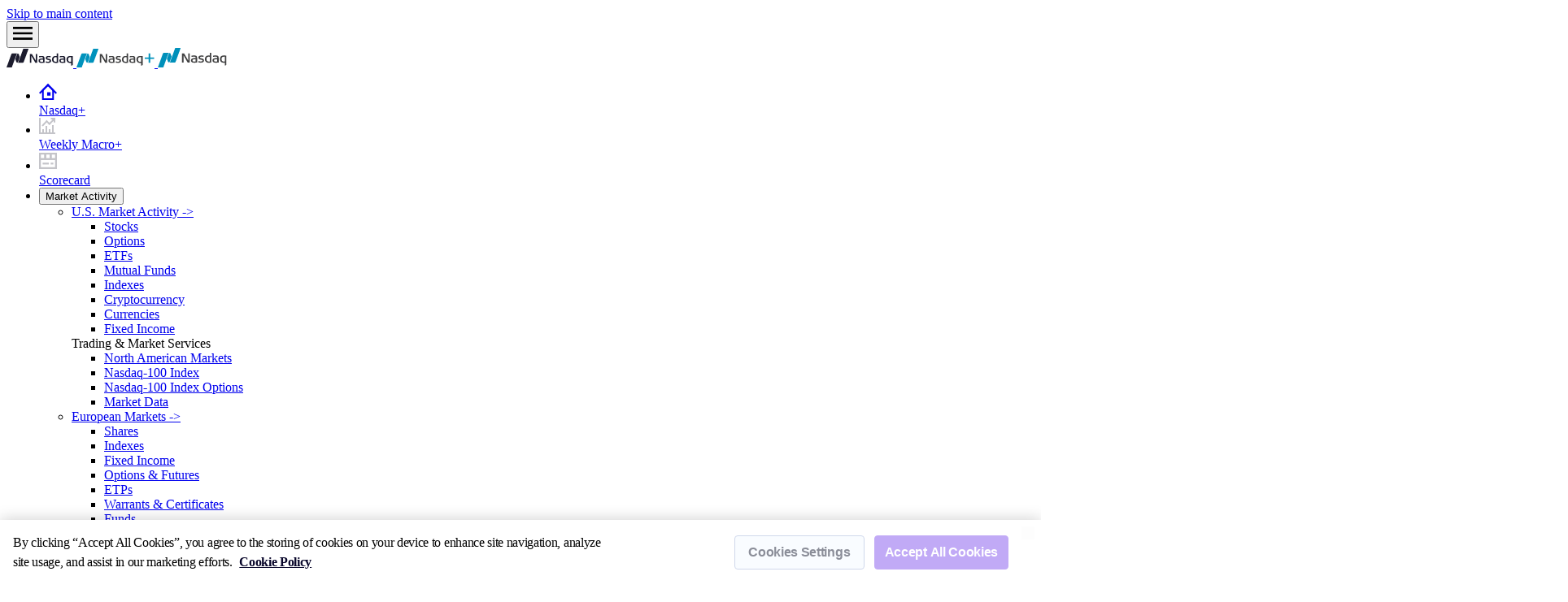

--- FILE ---
content_type: text/html; charset=UTF-8
request_url: https://www.nasdaq.com/european-market-activity
body_size: 65956
content:

<!DOCTYPE html>
<html  lang="en" dir="ltr" prefix="og: https://ogp.me/ns#">
<head>
  <link rel="preconnect" href="https://geolocation.onetrust.com/" crossorigin>
  <link rel="dns-prefetch" href="https://geolocation.onetrust.com/">
  <link rel="preconnect" href="https://s.go-mpulse.net/"/>
  <link rel="preconnect" href="https://cdn.bizible.com"/>
  <link href="https://fonts.googleapis.com/icon?family=Material+Symbols+Outlined:opsz,wght,FILL,GRAD@16,400,0,0&text=close,info,keyboard_arrow_down,arrow_drop_down,chevron_right,chevron_left,arrow_drop_up,filter_alt" rel="stylesheet">

  <script type="text/javascript">
    // Grab OptanonConsent cookie for faster consent check for head scripts
    const reRegExpChar = /[\\^$.*+?()[\]{}|]/g,
      reHasRegExpChar = RegExp(reRegExpChar.source);

    function escapeRegExp(string) {
      return (string && reHasRegExpChar.test(string))
        ? string.replace(reRegExpChar, '\\$&')
        : string;
    }

    function getCookie(name) {
      const k = escapeRegExp(name);
      const v = (k !== null) ? document.cookie.match(`(^|;) ?${k}=([^;]*)(;|$)`) : null;

      return v ? v[2] : null;
    }

    const consentCookie = getCookie('OptanonConsent');
    const consentBoxClosedCookie = getCookie('OptanonAlertBoxClosed');
  </script>
      <!-- OneTrust Cookies Consent Notice start for nasdaq.com -->

    <!-- OneTrust Cookies Consent Notice start for nasdaq.com -->
    <script src='/themes/nsdq/onetrust/scripttemplates/otSDKStub.js' data-document-language="true" type="text/javascript" charset="UTF-8" data-domain-script="578a06dd-f15c-46aa-8b1d-7dfe08fd6747" ></script>
    <script type="text/javascript">
      function OptanonWrapper() {
      }
    </script>
    <!-- OneTrust Cookies Consent Notice end for nasdaq.com -->

    <!-- Start A/B Testing Scripts -->
    
    <!-- End A/B Test Scripts -->
    <meta charset="utf-8" />
<script>window.digitalData = {"containerID":"GTM-TB9QCTB","versionID":"714","pageInstanceID":"production:home:european-market-activity","page":{"pageInfo":{"author":null,"breadcrumbs":["home","european-market-activity"],"destinationURL":"https:\/\/www.nasdaq.com\/european-market-activity","entryURL":null,"lang":"en","onsiteSearchResults":null,"onsiteSearchTerm":null,"pageID":"home:european-market-activity","pageName":"european-market-activity","pagePathLevel1":"european-market-activity","pagePathLevel2":null,"pagePathLevel3":null,"pagePathLevel4":null,"pagePathLevel5":null,"publisher":null,"articleTitle":null,"publisherTimestamp":null,"referringURL":null,"sysEnv":null,"timeStamp":1769892276,"refreshDisable":false,"disableVideoAds":false,"customPageName":"market-activity__european","sponsoredContent":false,"nativeRefreshDisable":[],"platform":"Acquia-1000-De-coupling-Nasdaq-2021","user_potential_nplus":false,"user_id":0,"user_subscription_status":"anonymous","translateLanguages":null,"inzAhTk":"dgweyJ0eXAiOiJKV1QiLCJhbGciOiJSUzI1NiIsImtpZCI6Ildyemo1cldXU0pIWmc1R2VYbmF5MDhVZlVlR1FiS0tjaXc2NENVSU9HR2MifQ.[base64].[base64]","translateVersion":null,"solutionsGroup":""},"category":{"eventType":null,"pageType":"page-page","videoType":null,"storyType":null,"primaryCategory":"market-activity-landing","subCategory":null},"attributes":{"adDisplay":false,"assetClass":null,"businessUnit":null,"campaignParameters":null,"industry":null,"quoteSymbol":null,"region":null,"sponsored":false,"topic":null,"audience":null,"glossaryTerm":null},"additionalAttributes":{"pageType":"page-page","quoteSymbolList":null,"assetClass":null,"primaryTopic":null,"additionalTopics":null,"topicsList":[]}},"user":[{"segment":{"loginStatus":"guest","registrationStatus":"anonymous","cookieOptIn":true,"termsOptIn":false,"offersOptIn":false}}]};</script>
<script src="/sites/acquia.prod/files/google_tag/nasdaq_gtm/google_tag.script.js?t9m06k" defer></script>
<meta name="title" content="European Market Activity: Trends, Updates &amp; Insights | Nasdaq" />
<meta name="description" content="Stay informed on European market activity, trends, and insights. Explore key movements in shares, funds, bonds, ETFs, and other asset classes." />
<meta property="og:type" content="Page" />
<meta property="og:url" content="https://www.nasdaq.com/european-market-activity" />
<meta property="og:title" content="European Market Activity" />
<meta property="og:image" content="https://www.nasdaq.com/sites/acquia.prod/files/2024/04/05/Nasdaq%20default%20share%20image.jpg?1867625566" />
<meta property="og:image:width" content="1200" />
<meta property="og:image:height" content="630" />
<meta name="twitter:card" content="summary_large_image" />
<meta name="twitter:site" content="@Nasdaq" />
<meta name="twitter:title" content="European Market Activity" />
<meta name="twitter:site:id" content="nasdaq" />
<meta name="twitter:url" content="https://www.nasdaq.com/european-market-activity" />
<link rel="alternate" hreflang="en" href="https://www.nasdaq.com/european-market-activity" />
<link rel="alternate" hreflang="de" href="https://www.nasdaq.com/de/european-market-activity" />
<link rel="alternate" hreflang="es" href="https://www.nasdaq.com/es/european-market-activity" />
<link rel="alternate" hreflang="fr" href="https://www.nasdaq.com/fr/european-market-activity" />
<link rel="alternate" hreflang="sv" href="https://www.nasdaq.com/sv/european-market-activity" />
<link rel="alternate" hreflang="da" href="https://www.nasdaq.com/da/european-market-activity" />
<link rel="alternate" hreflang="fi" href="https://www.nasdaq.com/fi/european-market-activity" />
<link rel="alternate" hreflang="is" href="https://www.nasdaq.com/is/european-market-activity" />
<link rel="alternate" hreflang="x-default" href="https://www.nasdaq.com/european-market-activity" />
<link rel="canonical" href="https://www.nasdaq.com/european-market-activity" />
<meta name="nasdaq:bell-notifications" content="enabled" />
<meta name="nasdaq:bell-notifications-config" content="placement=bottom-end;check-interval=30" />
<meta name="com.nasdaq.cms.taxonomy.adDisplay" content="False" />
<meta name="com.nasdaq.cms.taxonomy.pageType" content="page-page" />
<meta name="Generator" content="Drupal 10 (https://www.drupal.org)" />
<meta name="MobileOptimized" content="width" />
<meta name="HandheldFriendly" content="true" />
<meta name="viewport" content="width=device-width, initial-scale=1.0" />
<meta name="storyType" content="" />
<script type="application/ld+json">{
    "@context": "https://schema.org",
    "@graph": [
        {
            "@type": "Corporation",
            "@id": "https://www.nasdaq.com/",
            "name": "Nasdaq",
            "url": "https://www.nasdaq.com/",
            "logo": {
                "@type": "ImageObject",
                "url": "https://www.nasdaq.com/themes/nsdq/dist/assets/images/logo-half-white.svg"
            }
        },
        {
            "@type": "WebPage",
            "breadcrumb": {
                "@type": "BreadcrumbList",
                "itemListElement": [
                    {
                        "@type": "ListItem",
                        "position": 1,
                        "name": "Home",
                        "item": "https://www.nasdaq.com/"
                    },
                    {
                        "@type": "ListItem",
                        "position": 2,
                        "item": {
                            "@id": "https://www.nasdaq.com/european-market-activity",
                            "name": "European Market Activity",
                            "url": "https://www.nasdaq.com/european-market-activity"
                        }
                    }
                ]
            }
        },
        {
            "@type": "WebSite",
            "name": "Nasdaq",
            "url": "https://www.nasdaq.com/",
            "potentialAction": {
                "@type": "SearchAction",
                "target": "https://www.nasdaq.com/search?q={search_term_string}",
                "query-input": "required name=search_term_string"
            }
        }
    ]
}</script>
<script>window.replacedValue = "market-activity__european";</script>
<link rel="icon" href="/sites/acquia.prod/files/favicon.ico" type="image/vnd.microsoft.icon" />

          <title>European Market Activity: Trends, Updates &amp; Insights | Nasdaq</title>
        <link rel="stylesheet" media="all" href="/sites/acquia.prod/files/css/css_EPB2_jsSkYmRFMaxBOZUVPjuFYCzvCQIr9EN_h02uws.css?delta=0&amp;language=en&amp;theme=nsdq&amp;include=[base64]" />
<link rel="stylesheet" media="all" href="/sites/acquia.prod/files/css/css_5m0HsSYeLZsux3dPYFUYCjkQJRPihgAPpbk8ZWIiOMQ.css?delta=1&amp;language=en&amp;theme=nsdq&amp;include=[base64]" />

      
        <link rel="apple-touch-icon" sizes="180x180" href="/apple-touch-icon.png">
        <link rel="icon" type="image/png" sizes="32x32" href="/favicon-32x32.png">
        <link rel="icon" type="image/png" sizes="16x16" href="/favicon-16x16.png">
        <link rel="manifest" href="/manifest.json">
        <link rel="preload" href="/themes/nsdq/dist/assets/fonts/UcC73FwrK3iLTeHuS_fvQtMwCp50KnMa1ZL7W0Q5nw.woff2" as="font" type="font/woff2" crossorigin="anonymous"/>
<link rel="preload" href="/themes/nsdq/dist/assets/fonts/rax8HiqOu8IVPmn7f4xpLjpSmw.woff2" as="font" type="font/woff2" crossorigin="anonymous"/>
<link rel="preload" href="/themes/nsdq/dist/assets/fonts/nasdaq-icons.woff?ck9pto" as="font" type="font/woff" crossorigin="anonymous"/>
        <meta name="msapplication-TileColor" content="#da532c">
        <meta name="theme-color" content="#ffffff">
        <meta http-equiv="X-UA-Compatible" content="IE=edge"/>
        <meta name="google-site-verification" content="A4ZdzztVttv1nCpL1SePVC3K2K">

        <link rel="dns-prefetch" href=>
        <script>
          if (window.digitalData.page.category.primaryCategory != 'user') {
            if (consentCookie) {
              if (consentCookie.includes('C0003%3A1')) {
                // Bizible Script
                const bizibleScript = document.createElement('script');
                bizibleScript.src = 'https://cdn.bizible.com/scripts/bizible.js';
                bizibleScript.async = true;
                document.getElementsByTagName('head')[0].appendChild(bizibleScript);
              }
            } else { // First visit user - run scripts with initial consent given
              // Bizible Script
              const bizibleScript = document.createElement('script');
              bizibleScript.src = 'https://cdn.bizible.com/scripts/bizible.js';
              bizibleScript.async = true;
              document.getElementsByTagName('head')[0].appendChild(bizibleScript);
            }
          }
        </script>

                  <!—- content:35931 -->
        
        
        
<script>(window.BOOMR_mq=window.BOOMR_mq||[]).push(["addVar",{"rua.upush":"false","rua.cpush":"false","rua.upre":"false","rua.cpre":"false","rua.uprl":"false","rua.cprl":"false","rua.cprf":"false","rua.trans":"","rua.cook":"false","rua.ims":"false","rua.ufprl":"false","rua.cfprl":"false","rua.isuxp":"false","rua.texp":"norulematch","rua.ceh":"false","rua.ueh":"false","rua.ieh.st":"0"}]);</script>
                              <script>!function(e){var n="https://s.go-mpulse.net/boomerang/";if("False"=="True")e.BOOMR_config=e.BOOMR_config||{},e.BOOMR_config.PageParams=e.BOOMR_config.PageParams||{},e.BOOMR_config.PageParams.pci=!0,n="https://s2.go-mpulse.net/boomerang/";if(window.BOOMR_API_key="4QXD7-XX4Y9-G6276-X8R8G-LPA74",function(){function e(){if(!o){var e=document.createElement("script");e.id="boomr-scr-as",e.src=window.BOOMR.url,e.async=!0,i.parentNode.appendChild(e),o=!0}}function t(e){o=!0;var n,t,a,r,d=document,O=window;if(window.BOOMR.snippetMethod=e?"if":"i",t=function(e,n){var t=d.createElement("script");t.id=n||"boomr-if-as",t.src=window.BOOMR.url,BOOMR_lstart=(new Date).getTime(),e=e||d.body,e.appendChild(t)},!window.addEventListener&&window.attachEvent&&navigator.userAgent.match(/MSIE [67]\./))return window.BOOMR.snippetMethod="s",void t(i.parentNode,"boomr-async");a=document.createElement("IFRAME"),a.src="about:blank",a.title="",a.role="presentation",a.loading="eager",r=(a.frameElement||a).style,r.width=0,r.height=0,r.border=0,r.display="none",i.parentNode.appendChild(a);try{O=a.contentWindow,d=O.document.open()}catch(_){n=document.domain,a.src="javascript:var d=document.open();d.domain='"+n+"';void(0);",O=a.contentWindow,d=O.document.open()}if(n)d._boomrl=function(){this.domain=n,t()},d.write("<bo"+"dy onload='document._boomrl();'>");else if(O._boomrl=function(){t()},O.addEventListener)O.addEventListener("load",O._boomrl,!1);else if(O.attachEvent)O.attachEvent("onload",O._boomrl);d.close()}function a(e){window.BOOMR_onload=e&&e.timeStamp||(new Date).getTime()}if(!window.BOOMR||!window.BOOMR.version&&!window.BOOMR.snippetExecuted){window.BOOMR=window.BOOMR||{},window.BOOMR.snippetStart=(new Date).getTime(),window.BOOMR.snippetExecuted=!0,window.BOOMR.snippetVersion=12,window.BOOMR.url=n+"4QXD7-XX4Y9-G6276-X8R8G-LPA74";var i=document.currentScript||document.getElementsByTagName("script")[0],o=!1,r=document.createElement("link");if(r.relList&&"function"==typeof r.relList.supports&&r.relList.supports("preload")&&"as"in r)window.BOOMR.snippetMethod="p",r.href=window.BOOMR.url,r.rel="preload",r.as="script",r.addEventListener("load",e),r.addEventListener("error",function(){t(!0)}),setTimeout(function(){if(!o)t(!0)},3e3),BOOMR_lstart=(new Date).getTime(),i.parentNode.appendChild(r);else t(!1);if(window.addEventListener)window.addEventListener("load",a,!1);else if(window.attachEvent)window.attachEvent("onload",a)}}(),"".length>0)if(e&&"performance"in e&&e.performance&&"function"==typeof e.performance.setResourceTimingBufferSize)e.performance.setResourceTimingBufferSize();!function(){if(BOOMR=e.BOOMR||{},BOOMR.plugins=BOOMR.plugins||{},!BOOMR.plugins.AK){var n=""=="true"?1:0,t="",a="crrlxnaxzg36y2l6ngyq-f-7061811a4-clientnsv4-s.akamaihd.net",i="false"=="true"?2:1,o={"ak.v":"39","ak.cp":"841979","ak.ai":parseInt("537243",10),"ak.ol":"0","ak.cr":30,"ak.ipv":4,"ak.proto":"h2","ak.rid":"2018d26a","ak.r":47372,"ak.a2":n,"ak.m":"dsca","ak.n":"essl","ak.bpcip":"221.199.73.0","ak.cport":6345,"ak.gh":"23.195.36.171","ak.quicv":"","ak.tlsv":"tls1.3","ak.0rtt":"","ak.0rtt.ed":"","ak.csrc":"-","ak.acc":"","ak.t":"1769892273","ak.ak":"hOBiQwZUYzCg5VSAfCLimQ==oI4yp1nxC/yrgDYLV+IAYJz3nQBLpDhSawHlJ/[base64]/Jc5TV7lYhH6qwGpEmV8q1fpPbzA5zhMSfzf+l9fseBYlhoc+Wr00iR+/o5Kq+KoM=","ak.pv":"236","ak.dpoabenc":"","ak.tf":i};if(""!==t)o["ak.ruds"]=t;var r={i:!1,av:function(n){var t="http.initiator";if(n&&(!n[t]||"spa_hard"===n[t]))o["ak.feo"]=void 0!==e.aFeoApplied?1:0,BOOMR.addVar(o)},rv:function(){var e=["ak.bpcip","ak.cport","ak.cr","ak.csrc","ak.gh","ak.ipv","ak.m","ak.n","ak.ol","ak.proto","ak.quicv","ak.tlsv","ak.0rtt","ak.0rtt.ed","ak.r","ak.acc","ak.t","ak.tf"];BOOMR.removeVar(e)}};BOOMR.plugins.AK={akVars:o,akDNSPreFetchDomain:a,init:function(){if(!r.i){var e=BOOMR.subscribe;e("before_beacon",r.av,null,null),e("onbeacon",r.rv,null,null),r.i=!0}return this},is_complete:function(){return!0}}}}()}(window);</script>
<script>(window.BOOMR_mq=window.BOOMR_mq||[]).push(["addVar",{"rua.upush":"false","rua.cpush":"false","rua.upre":"false","rua.cpre":"false","rua.uprl":"false","rua.cprl":"false","rua.cprf":"false","rua.trans":"","rua.cook":"false","rua.ims":"false","rua.ufprl":"false","rua.cfprl":"false","rua.isuxp":"false","rua.texp":"norulematch","rua.ceh":"false","rua.ueh":"false","rua.ieh.st":"0"}]);</script>
                              <script>!function(e){var n="https://s.go-mpulse.net/boomerang/";if("False"=="True")e.BOOMR_config=e.BOOMR_config||{},e.BOOMR_config.PageParams=e.BOOMR_config.PageParams||{},e.BOOMR_config.PageParams.pci=!0,n="https://s2.go-mpulse.net/boomerang/";if(window.BOOMR_API_key="4QXD7-XX4Y9-G6276-X8R8G-LPA74",function(){function e(){if(!o){var e=document.createElement("script");e.id="boomr-scr-as",e.src=window.BOOMR.url,e.async=!0,i.parentNode.appendChild(e),o=!0}}function t(e){o=!0;var n,t,a,r,d=document,O=window;if(window.BOOMR.snippetMethod=e?"if":"i",t=function(e,n){var t=d.createElement("script");t.id=n||"boomr-if-as",t.src=window.BOOMR.url,BOOMR_lstart=(new Date).getTime(),e=e||d.body,e.appendChild(t)},!window.addEventListener&&window.attachEvent&&navigator.userAgent.match(/MSIE [67]\./))return window.BOOMR.snippetMethod="s",void t(i.parentNode,"boomr-async");a=document.createElement("IFRAME"),a.src="about:blank",a.title="",a.role="presentation",a.loading="eager",r=(a.frameElement||a).style,r.width=0,r.height=0,r.border=0,r.display="none",i.parentNode.appendChild(a);try{O=a.contentWindow,d=O.document.open()}catch(_){n=document.domain,a.src="javascript:var d=document.open();d.domain='"+n+"';void(0);",O=a.contentWindow,d=O.document.open()}if(n)d._boomrl=function(){this.domain=n,t()},d.write("<bo"+"dy onload='document._boomrl();'>");else if(O._boomrl=function(){t()},O.addEventListener)O.addEventListener("load",O._boomrl,!1);else if(O.attachEvent)O.attachEvent("onload",O._boomrl);d.close()}function a(e){window.BOOMR_onload=e&&e.timeStamp||(new Date).getTime()}if(!window.BOOMR||!window.BOOMR.version&&!window.BOOMR.snippetExecuted){window.BOOMR=window.BOOMR||{},window.BOOMR.snippetStart=(new Date).getTime(),window.BOOMR.snippetExecuted=!0,window.BOOMR.snippetVersion=12,window.BOOMR.url=n+"4QXD7-XX4Y9-G6276-X8R8G-LPA74";var i=document.currentScript||document.getElementsByTagName("script")[0],o=!1,r=document.createElement("link");if(r.relList&&"function"==typeof r.relList.supports&&r.relList.supports("preload")&&"as"in r)window.BOOMR.snippetMethod="p",r.href=window.BOOMR.url,r.rel="preload",r.as="script",r.addEventListener("load",e),r.addEventListener("error",function(){t(!0)}),setTimeout(function(){if(!o)t(!0)},3e3),BOOMR_lstart=(new Date).getTime(),i.parentNode.appendChild(r);else t(!1);if(window.addEventListener)window.addEventListener("load",a,!1);else if(window.attachEvent)window.attachEvent("onload",a)}}(),"".length>0)if(e&&"performance"in e&&e.performance&&"function"==typeof e.performance.setResourceTimingBufferSize)e.performance.setResourceTimingBufferSize();!function(){if(BOOMR=e.BOOMR||{},BOOMR.plugins=BOOMR.plugins||{},!BOOMR.plugins.AK){var n=""=="true"?1:0,t="",a="amlwdwaxhzmqk2l6nw3a-f-709744ba4-clientnsv4-s.akamaihd.net",i="false"=="true"?2:1,o={"ak.v":"39","ak.cp":"841979","ak.ai":parseInt("537243",10),"ak.ol":"0","ak.cr":9,"ak.ipv":4,"ak.proto":"h2","ak.rid":"5cb25fc7","ak.r":47358,"ak.a2":n,"ak.m":"dsca","ak.n":"essl","ak.bpcip":"3.23.97.0","ak.cport":45096,"ak.gh":"23.208.24.228","ak.quicv":"","ak.tlsv":"tls1.3","ak.0rtt":"","ak.0rtt.ed":"","ak.csrc":"-","ak.acc":"","ak.t":"1769893302","ak.ak":"hOBiQwZUYzCg5VSAfCLimQ==4BnpYG9xU2J7VJ9I7jSYvXfesigsY9LXB3aGjowmbwVaM1aPPMsnsI602DDRzaYdcUpD74YLS855JsW5fLUAEbKGuZASPmMyknTXJa8PVu5y9TG6kLGei4v5n67s/u3oWl6Fs0LXpX4g2Zx2Row2E/qJxliA7WFznjUaRaas3mkpbnsGRGuvDsDbD1iRxUmRjmNbbNAo2PxkKparkg+J6H/su/mMEWfKI8XTGosxJ5weqfmh0KQMiq21kgRpfidgRx82uruHLiNoDB1bd8mBpI6A2rDztnSxdzUP15cjaSjrh4YhCJKf3bWmdgbugkXOcLUvFOE05rQPqZXtRu1XkQyc2KiK/JcHjQNi5AIURo4p0zoAjgEhWlexluGhwqvGu4FvjnBlzceLNBPqHbfQE7QskXa/zKhVp/ZimtVonmk=","ak.pv":"236","ak.dpoabenc":"","ak.tf":i};if(""!==t)o["ak.ruds"]=t;var r={i:!1,av:function(n){var t="http.initiator";if(n&&(!n[t]||"spa_hard"===n[t]))o["ak.feo"]=void 0!==e.aFeoApplied?1:0,BOOMR.addVar(o)},rv:function(){var e=["ak.bpcip","ak.cport","ak.cr","ak.csrc","ak.gh","ak.ipv","ak.m","ak.n","ak.ol","ak.proto","ak.quicv","ak.tlsv","ak.0rtt","ak.0rtt.ed","ak.r","ak.acc","ak.t","ak.tf"];BOOMR.removeVar(e)}};BOOMR.plugins.AK={akVars:o,akDNSPreFetchDomain:a,init:function(){if(!r.i){var e=BOOMR.subscribe;e("before_beacon",r.av,null,null),e("onbeacon",r.rv,null,null),r.i=!0}return this},is_complete:function(){return!0}}}}()}(window);</script></head>
<body data-nasdaq-bell-notifications="enabled" data-bell-notifications-placement="bottom-end" data-bell-notifications-check-interval="30000" data-opening-bell-event-id="26562081" class="has-bell-notifications nef-light path-node page-node-type-page page-market-activity with-header-ads theme-design--nef-jupiter-2022" data-bell-notifications-has-events-today="false">
  <div id="jwpLibrary" data-jwplibrary=https://cdn.jwplayer.com/libraries/WXJkqpdN.js data-count=0
  data-recommendation=0></div>

<script>
  if (!consentBoxClosedCookie) {
    function onCookieConsentInjected() {
      const element = document.getElementById('consent-placeholder-onetrust');

      // Hiding the consent placeholder
      if (element) {
        element.style.display = 'none';
      }
    }

    const observer = new MutationObserver((mutationsList, observer) => {
      const consentElement = document.getElementById('onetrust-consent-sdk');

      if (consentElement) {
        onCookieConsentInjected();
        observer.disconnect();
      }
    });

    observer.observe(document.body, { childList: true, subtree: true });
  }
</script>
<a href="#main-content" class="jumpnav">Skip to main content</a>
<noscript><iframe src="https://www.googletagmanager.com/ns.html?id=GTM-TB9QCTB&gtm_auth=AbgJsDZWx9ClJu0CVnQWXA&gtm_preview=env-10&gtm_cookies_win=x" height="0" width="0" style="display:none;visibility:hidden"></iframe></noscript>
  <div class="dialog-off-canvas-main-canvas" data-off-canvas-main-canvas>
    
<div class="page with-primary-nav">
  <div class="header-group">
                    
  
  

<header class="primary-nav primary-nav--sticky " data-mega-menu-disabled="FALSE" role="banner" mode="OptimizedRender">
  <nav class="primary-nav__content" aria-label="Primary Navigation" role="navigation">
    <button class="primary-nav__hamburger" aria-label="Toggle mobile navigation menu">
      <svg width="24" height="24" viewBox="0 0 24 24" fill="none" xmlns="http://www.w3.org/2000/svg" focusable="false" aria-hidden="true">
        <path d="M0 20H24V17.3333H0V20ZM0 13.3333H24V10.6667H0V13.3333ZM0 4V6.66667H24V4H0Z" fill="black" />
      </svg>
    </button>

    <div class="primary-nav__logo">
      <a href="/" title="Nasdaq Homepage Logo" aria-label="Homepage logo URL - Navigate back to the homepage">
                <svg class='nsdq-logo--nplus' width="82" height="23" viewBox="0 0 82 23" fill="none" xmlns="http://www.w3.org/2000/svg">
          <g id="Nasdaq" clip-path="url(#clip0_54613_39282)">
            <path id="Vector" fill-rule="evenodd" clip-rule="evenodd" d="M60.4385 17.5008C57.6405 17.5008 55.9022 15.8901 55.9022 13.2957C55.9022 10.6001 57.5059 8.92491 60.0889 8.92491L60.307 8.92338C60.6304 8.92338 61.076 8.93335 61.6856 9.01078V5.75781H63.5128V17.208C63.5128 17.208 61.7776 17.5008 60.4385 17.5008ZM60.4231 10.3532C58.6547 10.3532 57.7952 11.3008 57.7952 13.2512C57.7952 15 58.8318 16.0871 60.4989 16.0871C60.8191 16.0871 61.1858 16.0672 61.6856 16.0235V10.469C61.2685 10.3974 60.8463 10.3587 60.4231 10.3532ZM35.4378 17.2394L30.5078 8.68878L30.5062 17.2394H28.7881V6.41638H31.1924L36.124 14.8903L36.1217 6.41638H37.8622V17.2394H35.4378ZM51.1424 17.405C50.3123 17.405 49.4467 17.313 48.4155 17.116L48.3056 17.0945V15.5826L48.4689 15.6179C49.377 15.8096 50.1615 15.9759 50.9451 15.9759C51.5802 15.9759 53.057 15.8755 53.057 14.9486C53.057 14.1712 52.0359 13.9765 51.2159 13.8208L51.1648 13.8101C51.0241 13.7838 50.884 13.7542 50.7447 13.7212C49.5426 13.4114 48.2608 12.9461 48.2608 11.3445C48.2608 9.78435 49.5047 8.88888 51.673 8.88888C52.7143 8.88888 53.4701 9.00005 54.0766 9.08975L54.3736 9.13421V10.5993L54.215 10.5725C53.5281 10.4467 52.7228 10.3179 51.9469 10.3179C51.0874 10.3179 50.0632 10.4774 50.0632 11.2395C50.0632 11.8704 50.9002 12.0514 51.8695 12.2607C53.2233 12.5535 54.9043 12.9177 54.9043 14.7539C54.9043 16.439 53.5327 17.405 51.1424 17.405ZM68.637 17.405C66.7456 17.405 64.9965 17.0753 64.9965 14.6787C64.9965 12.0705 67.7025 12.0705 69.3193 12.0705C69.481 12.0705 70.2406 12.105 70.475 12.115C70.4727 10.6522 70.4526 10.3034 68.3175 10.3034C67.4712 10.3034 66.5305 10.4705 65.7005 10.6177L65.5419 10.6461V9.20015L65.6502 9.17868C66.5826 8.98667 67.5323 8.88956 68.4846 8.88888C70.5547 8.88888 72.3084 9.09588 72.3084 11.6466V17.211L72.1823 17.2233C71.0051 17.3524 69.8213 17.4131 68.637 17.405ZM69.2737 13.3601C67.7141 13.3601 66.7487 13.5878 66.7487 14.7224C66.7487 16.0357 67.9818 16.1454 69.1375 16.1454C69.5707 16.1454 70.3466 16.0909 70.5841 16.0733V13.4053C70.2491 13.3923 69.3789 13.3601 69.2737 13.3601ZM43.0251 17.405C41.1337 17.405 39.3847 17.0753 39.3847 14.6787C39.3847 12.0705 42.0907 12.0705 43.7074 12.0705C43.8691 12.0705 44.6288 12.105 44.8632 12.115C44.8609 10.6522 44.8415 10.3034 42.7057 10.3034C41.8594 10.3034 40.9187 10.4705 40.0886 10.6177L39.93 10.6461V9.20015L40.0383 9.17868C40.9707 8.98668 41.9205 8.88958 42.8727 8.88888C44.9429 8.88888 46.6966 9.09588 46.6966 11.6466V17.211L46.5705 17.2233C45.3933 17.3524 44.2095 17.4131 43.0251 17.405ZM43.6618 13.3601C42.1023 13.3601 41.1368 13.5878 41.1368 14.7224C41.1368 16.0357 42.3699 16.1454 43.5257 16.1454C43.9589 16.1454 44.7348 16.0909 44.9723 16.0733V13.4053C44.6373 13.3923 43.767 13.3601 43.6618 13.3601ZM79.577 20.9156V17.3659C78.8638 17.4656 78.4847 17.4656 78.1792 17.4656C77.4566 17.4656 76.6536 17.3092 76.0309 17.047C74.6408 16.4735 73.8107 15.013 73.8107 13.1393C73.8107 12.2032 74.0397 10.4943 75.5745 9.57198C76.3427 9.11505 77.2532 8.92031 78.6193 8.92031C79.1098 8.92031 79.7704 8.95711 80.4086 8.99391L81.4452 9.04758V20.0937L79.577 20.9156ZM78.4824 10.3486C76.6289 10.3486 75.6882 11.2878 75.6882 13.1393C75.6882 15.5221 77.0923 16.0219 78.2704 16.0219C78.5567 16.0219 78.88 16.0219 79.594 15.9322V10.4C79.2242 10.3697 78.8535 10.3526 78.4824 10.3486Z" fill="#1C1C2E"/>
            <path id="Vector_2" fill-rule="evenodd" clip-rule="evenodd" d="M20.6338 0L14.596 16.4803C14.4475 16.8866 14.0731 17.1841 13.6244 17.2285V17.2385H20.0065C20.507 17.2385 20.9348 16.9226 21.0949 16.4803L27.1327 0H20.6338ZM13.1045 16.987C13.4728 16.987 13.7977 16.8053 13.9965 16.5286C14.0174 16.5002 14.0893 16.3982 14.1404 16.2602L16.3551 10.2143L15.0602 6.68227C14.9845 6.50397 14.8621 6.34893 14.7057 6.23317C14.5494 6.11741 14.3646 6.04513 14.1707 6.02379C13.9767 6.00246 13.7804 6.03284 13.6023 6.11181C13.4241 6.19077 13.2704 6.31545 13.1571 6.47297C13.0979 6.55602 13.0496 6.64618 13.0132 6.7413L10.7992 12.7857L12.0996 16.3308C12.2683 16.7164 12.6543 16.987 13.1045 16.987ZM7.12626 5.76227H13.578V5.7661C13.3487 5.77523 13.1273 5.85177 12.942 5.98597C12.7567 6.12018 12.6159 6.30598 12.5375 6.51973L6.49966 23H0L6.03783 6.51973C6.19874 6.07813 6.62575 5.76227 7.12626 5.76227Z" fill="#1C1C2E"/>
          </g>
          <defs>
            <clipPath id="clip0_54613_39282">
              <rect width="82" height="23" fill="white"/>
            </clipPath>
          </defs>
        </svg>

                <svg class='nsdq-logo--nplus-flow' width="96" height="23" viewBox="0 0 96 23" fill="none" xmlns="http://www.w3.org/2000/svg" focusable="false" aria-hidden="true">
          <g clip-path="url(#clip0_14066_17805)">
            <path fill-rule="evenodd" clip-rule="evenodd" d="M60.4385 17.4999C57.6405 17.4999 55.9022 15.8891 55.9022 13.2947C55.9022 10.5991 57.5059 8.92394 60.0889 8.92394L60.307 8.9224C60.6304 8.9224 61.076 8.93237 61.6856 9.0098V5.75684H63.5128V17.207C63.5128 17.207 61.7776 17.4999 60.4385 17.4999ZM60.4231 10.3522C58.6547 10.3522 57.7952 11.2998 57.7952 13.2502C57.7952 14.999 58.8318 16.0861 60.4989 16.0861C60.8191 16.0861 61.1858 16.0662 61.6856 16.0225V10.468C61.2685 10.3964 60.8463 10.3577 60.4231 10.3522ZM35.4378 17.2384L30.5078 8.6878L30.5062 17.2384H28.7881V6.4154H31.1924L36.124 14.8894L36.1217 6.4154H37.8622V17.2384H35.4378ZM51.1424 17.404C50.3123 17.404 49.4467 17.312 48.4155 17.115L48.3056 17.0935V15.5817L48.4689 15.6169C49.377 15.8086 50.1615 15.975 50.9451 15.975C51.5802 15.975 53.057 15.8745 53.057 14.9476C53.057 14.1702 52.0359 13.9755 51.2159 13.8199L51.1648 13.8091C51.0241 13.7828 50.884 13.7532 50.7447 13.7202C49.5426 13.4105 48.2608 12.9451 48.2608 11.3435C48.2608 9.78337 49.5047 8.8879 51.673 8.8879C52.7143 8.8879 53.4701 8.99907 54.0766 9.08877L54.3736 9.13324V10.5983L54.215 10.5715C53.5281 10.4458 52.7228 10.317 51.9469 10.317C51.0874 10.317 50.0632 10.4764 50.0632 11.2385C50.0632 11.8695 50.9002 12.0504 51.8695 12.2597C53.2233 12.5526 54.9043 12.9167 54.9043 14.7529C54.9043 16.438 53.5327 17.404 51.1424 17.404ZM68.637 17.404C66.7456 17.404 64.9965 17.0744 64.9965 14.6778C64.9965 12.0696 67.7025 12.0696 69.3193 12.0696C69.481 12.0696 70.2406 12.1041 70.475 12.114C70.4727 10.6512 70.4526 10.3024 68.3175 10.3024C67.4712 10.3024 66.5305 10.4695 65.7005 10.6167L65.5419 10.6451V9.19917L65.6502 9.1777C66.5826 8.98569 67.5323 8.88859 68.4846 8.8879C70.5547 8.8879 72.3084 9.0949 72.3084 11.6456V17.2101L72.1823 17.2223C71.0051 17.3515 69.8213 17.4121 68.637 17.404ZM69.2737 13.3591C67.7141 13.3591 66.7487 13.5868 66.7487 14.7215C66.7487 16.0348 67.9818 16.1444 69.1375 16.1444C69.5707 16.1444 70.3466 16.09 70.5841 16.0723V13.4043C70.2491 13.3913 69.3789 13.3591 69.2737 13.3591ZM43.0251 17.404C41.1337 17.404 39.3847 17.0744 39.3847 14.6778C39.3847 12.0696 42.0907 12.0696 43.7074 12.0696C43.8691 12.0696 44.6288 12.1041 44.8632 12.114C44.8609 10.6512 44.8415 10.3024 42.7057 10.3024C41.8594 10.3024 40.9187 10.4695 40.0886 10.6167L39.93 10.6451V9.19917L40.0383 9.1777C40.9707 8.98571 41.9205 8.8886 42.8727 8.8879C44.9429 8.8879 46.6966 9.0949 46.6966 11.6456V17.2101L46.5705 17.2223C45.3933 17.3515 44.2095 17.4121 43.0251 17.404ZM43.6618 13.3591C42.1023 13.3591 41.1368 13.5868 41.1368 14.7215C41.1368 16.0348 42.3699 16.1444 43.5257 16.1444C43.9589 16.1444 44.7348 16.09 44.9723 16.0723V13.4043C44.6373 13.3913 43.767 13.3591 43.6618 13.3591ZM79.577 20.9146V17.3649C78.8638 17.4646 78.4847 17.4646 78.1792 17.4646C77.4566 17.4646 76.6536 17.3082 76.0309 17.046C74.6408 16.4725 73.8107 15.012 73.8107 13.1383C73.8107 12.2022 74.0397 10.4933 75.5745 9.571C76.3427 9.11407 77.2532 8.91934 78.6193 8.91934C79.1098 8.91934 79.7704 8.95614 80.4086 8.99294L81.4452 9.0466V20.0927L79.577 20.9146ZM78.4824 10.3476C76.6289 10.3476 75.6882 11.2868 75.6882 13.1383C75.6882 15.5211 77.0923 16.021 78.2704 16.021C78.5567 16.021 78.88 16.021 79.594 15.9313V10.399C79.2242 10.3688 78.8535 10.3516 78.4824 10.3476Z" fill="#404041"/>
            <path fill-rule="evenodd" clip-rule="evenodd" d="M20.6338 0L14.596 16.4803C14.4475 16.8866 14.0731 17.1841 13.6244 17.2285V17.2385H20.0065C20.507 17.2385 20.9348 16.9226 21.0949 16.4803L27.1327 0H20.6338ZM13.1045 16.987C13.4728 16.987 13.7977 16.8053 13.9965 16.5286C14.0174 16.5002 14.0893 16.3982 14.1404 16.2602L16.3551 10.2143L15.0602 6.68227C14.9845 6.50397 14.8621 6.34893 14.7057 6.23317C14.5494 6.11741 14.3646 6.04513 14.1707 6.02379C13.9767 6.00246 13.7804 6.03284 13.6023 6.11181C13.4241 6.19077 13.2704 6.31545 13.1571 6.47297C13.0979 6.55602 13.0496 6.64618 13.0132 6.7413L10.7992 12.7857L12.0996 16.3308C12.2683 16.7164 12.6543 16.987 13.1045 16.987ZM7.12626 5.76227H13.578V5.7661C13.3487 5.77523 13.1273 5.85177 12.942 5.98597C12.7567 6.12018 12.6159 6.30598 12.5375 6.51973L6.49966 23H0L6.03783 6.51973C6.19874 6.07813 6.62575 5.76227 7.12626 5.76227Z" fill="#0092BC"/>
          </g>
          <path d="M88.7788 10.7208V5.7998H90.7212V10.7208H95.5V12.4532H90.7212V17.2998H88.7788V12.4532H84V10.7208H88.7788Z" fill="#0092BC"/>
          <defs>
            <clipPath id="clip0_14066_17805">
              <rect width="82" height="23" fill="white"/>
            </clipPath>
          </defs>
        </svg>

                <svg class='nsdq-logo--default' width="85" height="24" viewBox="0 0 106 30" fill="none" xmlns="http://www.w3.org/2000/svg" focusable="false" aria-hidden="true">
          <path fill-rule="evenodd" clip-rule="evenodd" d="M78.1281 22.8256C74.5111 22.8256 72.2639 20.7247 72.2639 17.3409C72.2639 13.8246 74.3374 11.6398 77.6759 11.6398L77.9581 11.6382C78.3755 11.6382 78.9524 11.6514 79.74 11.7517V7.50928H82.102V22.4441C82.102 22.4441 79.8589 22.8256 78.1281 22.8256ZM78.1076 13.5027C75.8219 13.5027 74.7106 14.7392 74.7106 17.2823C74.7106 19.5643 76.0503 20.9817 78.206 20.9817C78.6198 20.9817 79.0941 20.9559 79.74 20.8989V13.6537C79.0935 13.5508 78.5745 13.5027 78.1076 13.5027Z" fill="#404041"/>
          <path fill-rule="evenodd" clip-rule="evenodd" d="M45.8108 22.485L39.4365 11.3324L39.4349 22.485H37.214V8.36816H40.3225L46.6968 19.421L46.6941 8.36816H48.9435V22.485H45.8108Z" fill="#404041"/>
          <path fill-rule="evenodd" clip-rule="evenodd" d="M66.1111 22.7014C65.0383 22.7014 63.9186 22.5811 62.5857 22.3241L62.4441 22.2961V20.324L62.6552 20.3704C63.8286 20.6206 64.843 20.8369 65.8563 20.8369C66.677 20.8369 68.5858 20.706 68.5858 19.4975C68.5858 18.4827 67.2666 18.2289 66.2064 18.0257L66.1401 18.0125C65.9432 17.9735 65.7568 17.9365 65.5973 17.8964C64.0434 17.4916 62.3857 16.8847 62.3857 14.7965C62.3857 12.7605 63.9939 11.5927 66.7975 11.5927C68.1425 11.5927 69.1195 11.7383 69.9039 11.8555L70.2877 11.913V13.8244L70.0829 13.7891C69.1948 13.6249 68.1541 13.4566 67.1513 13.4566C66.04 13.4566 64.7161 13.6651 64.7161 14.6588C64.7161 15.482 65.7979 15.7179 67.0507 15.9908C68.8011 16.3728 70.9736 16.8483 70.9736 19.2426C70.9736 21.4406 69.2011 22.7014 66.1111 22.7014Z" fill="#404041"/>
          <path fill-rule="evenodd" clip-rule="evenodd" d="M88.7257 22.7014C86.2811 22.7014 84.0196 22.2708 84.0196 19.1445C84.0196 15.7427 87.5176 15.7427 89.608 15.7427C89.817 15.7427 90.7993 15.7876 91.102 15.8013C91.0993 13.893 91.0735 13.4376 88.313 13.4376C87.2186 13.4376 86.0026 13.6556 84.9298 13.8476L84.725 13.8846V11.9995L84.865 11.971C86.1079 11.7167 87.3065 11.5927 88.5289 11.5927C91.2046 11.5927 93.4719 11.8634 93.4719 15.1902V22.4476L93.3087 22.4644C91.4557 22.6729 89.9833 22.7014 88.7257 22.7014ZM89.5485 17.4251C87.5334 17.4251 86.2848 17.7223 86.2848 19.2025C86.2848 20.915 87.8788 21.058 89.3727 21.058C89.9323 21.058 90.9362 20.9868 91.2431 20.9636V17.4832C90.8098 17.4668 89.6849 17.4251 89.5485 17.4251Z" fill="#404041"/>
          <path fill-rule="evenodd" clip-rule="evenodd" d="M55.6178 22.7014C53.1731 22.7014 50.9117 22.2708 50.9117 19.1445C50.9117 15.7427 54.4097 15.7427 56.5001 15.7427C56.7085 15.7427 57.6913 15.7876 57.994 15.8013C57.9914 13.893 57.9656 13.4376 55.2051 13.4376C54.1107 13.4376 52.8952 13.6556 51.8218 13.8476L51.6171 13.8846V11.9995L51.7571 11.971C53.0005 11.7167 54.1986 11.5927 55.4209 11.5927C58.0967 11.5927 60.3639 11.8634 60.3639 15.1902V22.4476L60.2007 22.4644C58.3478 22.6729 56.8754 22.7014 55.6178 22.7014ZM56.4406 17.4251C54.4255 17.4251 53.1768 17.7223 53.1768 19.2025C53.1768 20.915 54.7708 21.058 56.2648 21.058C56.8243 21.058 57.8282 20.9868 58.1351 20.9636V17.4832C57.7019 17.4668 56.5769 17.4251 56.4406 17.4251Z" fill="#404041"/>
          <path fill-rule="evenodd" clip-rule="evenodd" d="M102.868 27.2799V22.6501C101.946 22.7799 101.456 22.7799 101.061 22.7799C100.127 22.7799 99.0893 22.5762 98.2844 22.2342C96.4867 21.4859 95.4134 19.5808 95.4134 17.1374C95.4134 15.9157 95.7098 13.6861 97.6938 12.4844C98.6871 11.8881 99.8642 11.6332 101.63 11.6332C102.264 11.6332 103.118 11.6823 103.943 11.7303L105.283 11.7994V26.2081L102.868 27.2799ZM101.453 13.4966C99.0572 13.4966 97.8412 14.7215 97.8412 17.1374C97.8412 20.2447 99.6558 20.897 101.179 20.897C101.549 20.897 101.967 20.897 102.89 20.7803V13.5636C102.167 13.5145 101.835 13.4966 101.453 13.4966Z" fill="#404041"/>
          <path fill-rule="evenodd" clip-rule="evenodd" d="M26.6726 0L18.8675 21.4961C18.6759 22.0265 18.1921 22.4138 17.612 22.4724V22.4851H25.8619C26.5089 22.4851 27.0616 22.0729 27.269 21.4961L35.0742 0H26.6726ZM16.9409 22.1567C17.4173 22.1567 17.8374 21.9203 18.0943 21.5593C18.1212 21.5218 18.2149 21.3899 18.2801 21.2099L21.1433 13.3225L19.4688 8.71643C19.255 8.20506 18.7502 7.84567 18.1622 7.84567C17.6863 7.84567 17.2657 8.08157 17.0088 8.44306C16.982 8.48001 16.8704 8.64835 16.823 8.79242L13.9609 16.6767L15.6423 21.3012C15.8602 21.8042 16.3587 22.1567 16.9409 22.1567ZM9.21221 7.51601H17.5522V7.52076C16.9326 7.54662 16.4077 7.94611 16.2066 8.50445L8.40206 30H0L7.80458 8.50445C8.01304 7.92764 8.56472 7.51601 9.21221 7.51601Z" fill="#0090BA"/>
        </svg>
      </a>
    </div>

    <ul class="primary-nav__links" aria-hidden="true" itemscope itemtype="http://www.schema.org/SiteNavigationElement">
      <li class="primary-nav__link nplus-user--item">
        <a href="/plus/dashboard" class="primary-nav__mobile-account primary-nav__mobile-account--nasdaq-plus Nottranslatable" aria-label="Nasdaq Plus dashboard">
          <svg width="22" viewBox="0 0 24 22" fill="none" xmlns="http://www.w3.org/2000/svg" focusable="false" aria-hidden="true">
            <path fill-rule="evenodd" clip-rule="evenodd" d="M17.7143 9.06449L12 3.27502L6.28571 9.06449V19.6842H17.7143V9.06449ZM12 0L20 8.10526V22H4V8.10526L12 0Z" fill="currentColor"></path>
            <path d="M12 0L13.7143 1.73684L1.71429 13.8947L0 12.1579L12 0Z" fill="currentColor"></path>
            <path d="M10.2857 1.73684L12 0L24 12.1579L22.2857 13.8947L10.2857 1.73684Z" fill="currentColor"></path>
            <path d="M10.8571 11.5789H15.4286V16.2105H10.8571V11.5789Z" fill="currentColor"></path>
          </svg>
          <div>Nasdaq+</div>
        </a>
      </li>
      <li class="primary-nav__link nplus-user--item">
        <a href="/nasdaqmacroplus" class="primary-nav__mobile-account primary-nav__mobile-account--nasdaq-plus Nottranslatable" aria-label="Phil Mac">
          <svg width="20" height="20" viewBox="0 0 20 20" fill="none" xmlns="http://www.w3.org/2000/svg">
            <path fill-rule="evenodd" clip-rule="evenodd" d="M2 0V18H4V14H6V18H8V10H10V18H12V14H14V18H16V9.00004H18V18H20V20H0V0H2ZM20.0015 0H14.521V2H16.7047L12.7678 6.2299L9.45608 2.67176L3.26953 9.3187L4.73354 10.6813L9.45608 5.60731L12.7678 9.16545L18.0015 3.5422V5.81395H20.0015V0Z" fill="#C4C4C9"/>
          </svg>
          <div>Weekly Macro+</div>
        </a>
      </li>
      <li class="primary-nav__link nplus-user--item">
        <a href="/plus/scorecard" class="primary-nav__mobile-account primary-nav__mobile-account--nasdaq-plus Nottranslatable" aria-label="Scorecard">
          <svg width="22" height="22" viewBox="0 0 22 22" fill="none" xmlns="http://www.w3.org/2000/svg">
            <path fill-rule="evenodd" clip-rule="evenodd" d="M15.4 3.22222V7.66667L19.8 7.66667V3.22222L15.4 3.22222ZM13.2 9.88889H22V1L13.2 1V9.88889Z" fill="#C4C4C9"/>
            <path fill-rule="evenodd" clip-rule="evenodd" d="M8.8 3.22222V7.66667H13.2V3.22222L8.8 3.22222ZM6.6 9.88889L15.4 9.88889V1L6.6 1L6.6 9.88889Z" fill="#C4C4C9"/>
            <path fill-rule="evenodd" clip-rule="evenodd" d="M2.2 9.88889L2.2 18.7778H19.8V9.88889L2.2 9.88889ZM8.65486e-07 21H22V7.66667L2.88495e-07 7.66667L8.65486e-07 21Z" fill="#C4C4C9"/>
            <path fill-rule="evenodd" clip-rule="evenodd" d="M2.2 3.22222L2.2 7.66667L6.6 7.66667L6.6 3.22222H2.2ZM3.8466e-07 9.88889H8.8V1L0 1L3.8466e-07 9.88889Z" fill="#C4C4C9"/>
            <path d="M4.39998 13.2222H12.1V15.4444H4.39998V13.2222Z" fill="#C4C4C9"/>
            <path d="M14.3 13.2222H17.6V15.4444H14.3V13.2222Z" fill="#C4C4C9"/>
          </svg>
          <div>Scorecard</div>
        </a>
      </li>
                      
                                  
        
                  <li class="primary-nav__link" itemprop="name" onClick="void(0)">
            <button class="primary-nav__expand Nottranslatable" data-enabled="false" aria-label="Market Activity - Click to open sub-navigation">
                                                <span class="Nottranslatable">Market Activity</span>
                                            <span class="primary-nav__expand-icon" aria-hidden="true"></span>
            </button>
                          <div class="primary-nav__mega" aria-hidden="true" >
  <div class="primary-nav__mega-content">
    <ul class="primary-nav__mega-list" itemscope itemtype="http://www.schema.org/SiteNavigationElement">
              <li class="primary-nav__mega-column" itemprop="name">
                      
            
                                                <span class="primary-nav__header Nottranslatable">
                                  <a class="primary-nav__header-link Nottranslatable" href="https://www.nasdaq.com/market-activity" itemprop="url">
                    <span class="Nottranslatable">U.S. Market Activity</span>
                    <span class="primary-nav__cta-arrow" aria-hidden="true">-&gt;</span>
                  </a>
                              </span>
            
            
                                  
                          <ul class="primary-nav__mega-links" itemscope itemtype="http://www.schema.org/SiteNavigationElement">
                                  <li class="primary-nav__mega-links-item" itemprop="name">
                    <a class="primary-nav__mega-links-link Nottranslatable" href="/market-activity/stocks" itemprop="url">Stocks</a>
                  </li>
                                  <li class="primary-nav__mega-links-item" itemprop="name">
                    <a class="primary-nav__mega-links-link Nottranslatable" href="/market-activity/quotes/option-chain" itemprop="url">Options</a>
                  </li>
                                  <li class="primary-nav__mega-links-item" itemprop="name">
                    <a class="primary-nav__mega-links-link Nottranslatable" href="/market-activity/etf" itemprop="url">ETFs</a>
                  </li>
                                  <li class="primary-nav__mega-links-item" itemprop="name">
                    <a class="primary-nav__mega-links-link Nottranslatable" href="/market-activity/mutual-fund" itemprop="url">Mutual Funds</a>
                  </li>
                                  <li class="primary-nav__mega-links-item" itemprop="name">
                    <a class="primary-nav__mega-links-link Nottranslatable" href="/market-activity/indexes" itemprop="url">Indexes</a>
                  </li>
                                  <li class="primary-nav__mega-links-item" itemprop="name">
                    <a class="primary-nav__mega-links-link Nottranslatable" href="/market-activity/cryptocurrency" itemprop="url">Cryptocurrency</a>
                  </li>
                                  <li class="primary-nav__mega-links-item" itemprop="name">
                    <a class="primary-nav__mega-links-link Nottranslatable" href="/market-activity/currencies" itemprop="url">Currencies</a>
                  </li>
                                  <li class="primary-nav__mega-links-item" itemprop="name">
                    <a class="primary-nav__mega-links-link Nottranslatable" href="/market-activity/fixed-income" itemprop="url">Fixed Income</a>
                  </li>
                              </ul>
            
                                                <span class="primary-nav__header Nottranslatable">
                                  Trading & Market Services
                              </span>
            
            
                                  
                          <ul class="primary-nav__mega-links" itemscope itemtype="http://www.schema.org/SiteNavigationElement">
                                  <li class="primary-nav__mega-links-item" itemprop="name">
                    <a class="primary-nav__mega-links-link Nottranslatable" href="/solutions/north-american-markets" itemprop="url">North American Markets</a>
                  </li>
                                  <li class="primary-nav__mega-links-item" itemprop="name">
                    <a class="primary-nav__mega-links-link Nottranslatable" href="/solutions/global-indexes/nasdaq-100" itemprop="url">Nasdaq-100 Index</a>
                  </li>
                                  <li class="primary-nav__mega-links-item" itemprop="name">
                    <a class="primary-nav__mega-links-link Nottranslatable" href="/nasdaq-100-options-xnd-ndx" itemprop="url">Nasdaq-100 Index Options</a>
                  </li>
                                  <li class="primary-nav__mega-links-item" itemprop="name">
                    <a class="primary-nav__mega-links-link Nottranslatable" href="/solutions/data" itemprop="url">Market Data</a>
                  </li>
                              </ul>
            
                              </li>
              <li class="primary-nav__mega-column" itemprop="name">
                                    <span class="primary-nav__header Nottranslatable">
                                  <a class="primary-nav__header-link Nottranslatable" href="https://www.nasdaq.com/european-market-activity" itemprop="url">
                    <span class="Nottranslatable">European Markets</span>
                    <span class="primary-nav__cta-arrow" aria-hidden="true">-&gt;</span>
                  </a>
                              </span>
            
            
                                  
                          <ul class="primary-nav__mega-links" itemscope itemtype="http://www.schema.org/SiteNavigationElement">
                                  <li class="primary-nav__mega-links-item" itemprop="name">
                    <a class="primary-nav__mega-links-link Nottranslatable" href="/european-market-activity/shares" itemprop="url">Shares</a>
                  </li>
                                  <li class="primary-nav__mega-links-item" itemprop="name">
                    <a class="primary-nav__mega-links-link Nottranslatable" href="/european-market-activity/indexes" itemprop="url">Indexes</a>
                  </li>
                                  <li class="primary-nav__mega-links-item" itemprop="name">
                    <a class="primary-nav__mega-links-link Nottranslatable" href="/european-market-activity/corporate-bonds" itemprop="url">Fixed Income</a>
                  </li>
                                  <li class="primary-nav__mega-links-item" itemprop="name">
                    <a class="primary-nav__mega-links-link Nottranslatable" href="/european-market-activity/options-futures" itemprop="url">Options & Futures</a>
                  </li>
                                  <li class="primary-nav__mega-links-item" itemprop="name">
                    <a class="primary-nav__mega-links-link Nottranslatable" href="/european-market-activity/etp" itemprop="url">ETPs</a>
                  </li>
                                  <li class="primary-nav__mega-links-item" itemprop="name">
                    <a class="primary-nav__mega-links-link Nottranslatable" href="/european-market-activity/warrants-certificates" itemprop="url">Warrants & Certificates</a>
                  </li>
                                  <li class="primary-nav__mega-links-item" itemprop="name">
                    <a class="primary-nav__mega-links-link Nottranslatable" href="/european-market-activity/funds" itemprop="url">Funds</a>
                  </li>
                                  <li class="primary-nav__mega-links-item" itemprop="name">
                    <a class="primary-nav__mega-links-link Nottranslatable" href="/european-market-activity/news/company-news" itemprop="url">News</a>
                  </li>
                                  <li class="primary-nav__mega-links-item" itemprop="name">
                    <a class="primary-nav__mega-links-link Nottranslatable" href="/european-market-activity/commodities/todays-trading" itemprop="url">European Commodities</a>
                  </li>
                              </ul>
            
                                                <span class="primary-nav__header Nottranslatable">
                                  <a class="primary-nav__header-link Nottranslatable" href="https://www.nasdaq.com/market-regulation" itemprop="url">
                    <span class="Nottranslatable">Market Regulation</span>
                    <span class="primary-nav__cta-arrow" aria-hidden="true">-&gt;</span>
                  </a>
                              </span>
            
            
                                  
                          <ul class="primary-nav__mega-links" itemscope itemtype="http://www.schema.org/SiteNavigationElement">
                                  <li class="primary-nav__mega-links-item" itemprop="name">
                    <a class="primary-nav__mega-links-link Nottranslatable" href="https://www.nasdaq.com/market-regulation/americas" itemprop="url">U.S. Regulation</a>
                  </li>
                                  <li class="primary-nav__mega-links-item" itemprop="name">
                    <a class="primary-nav__mega-links-link Nottranslatable" href="https://www.nasdaq.com/market-regulation/nordics" itemprop="url">European Regulation</a>
                  </li>
                              </ul>
            
                              </li>
              <li class="primary-nav__mega-column" itemprop="name">
                                    <span class="primary-nav__header Nottranslatable">
                                  U.S. Market Quick Links
                              </span>
            
            
                                  
                          <ul class="primary-nav__mega-links" itemscope itemtype="http://www.schema.org/SiteNavigationElement">
                                  <li class="primary-nav__mega-links-item" itemprop="name">
                    <a class="primary-nav__mega-links-link Nottranslatable" href="/market-activity/after-hours" itemprop="url">After-Hours Quotes</a>
                  </li>
                                  <li class="primary-nav__mega-links-item" itemprop="name">
                    <a class="primary-nav__mega-links-link Nottranslatable" href="/market-activity/pre-market" itemprop="url">Pre-Market Quotes</a>
                  </li>
                                  <li class="primary-nav__mega-links-item" itemprop="name">
                    <a class="primary-nav__mega-links-link Nottranslatable" href="/market-activity/quotes/nasdaq-ndx-index" itemprop="url">Nasdaq-100</a>
                  </li>
                                  <li class="primary-nav__mega-links-item" itemprop="name">
                    <a class="primary-nav__mega-links-link Nottranslatable" href="/market-activity/stocks/screener" itemprop="url">Symbol Screener</a>
                  </li>
                                  <li class="primary-nav__mega-links-item" itemprop="name">
                    <a class="primary-nav__mega-links-link Nottranslatable" href="https://www.nasdaq.com/glossary" itemprop="url">Glossary</a>
                  </li>
                                  <li class="primary-nav__mega-links-item" itemprop="name">
                    <a class="primary-nav__mega-links-link Nottranslatable" href="/market-activity/quotes/dividend-history" itemprop="url">Dividend History</a>
                  </li>
                                  <li class="primary-nav__mega-links-item" itemprop="name">
                    <a class="primary-nav__mega-links-link Nottranslatable" href="/public-policy" itemprop="url">Nasdaq Public Policy</a>
                  </li>
                              </ul>
            
                              </li>
              <li class="primary-nav__mega-column" itemprop="name">
                                    <span class="primary-nav__header Nottranslatable">
                                  U.S. Market Events
                              </span>
            
            
                                  
                          <ul class="primary-nav__mega-links" itemscope itemtype="http://www.schema.org/SiteNavigationElement">
                                  <li class="primary-nav__mega-links-item" itemprop="name">
                    <a class="primary-nav__mega-links-link Nottranslatable" href="/market-activity/economic-calendar" itemprop="url">Economic Calendar</a>
                  </li>
                                  <li class="primary-nav__mega-links-item" itemprop="name">
                    <a class="primary-nav__mega-links-link Nottranslatable" href="/market-activity/earnings" itemprop="url">Earnings</a>
                  </li>
                                  <li class="primary-nav__mega-links-item" itemprop="name">
                    <a class="primary-nav__mega-links-link Nottranslatable" href="/market-activity/ipos" itemprop="url">IPO Calendar</a>
                  </li>
                                  <li class="primary-nav__mega-links-item" itemprop="name">
                    <a class="primary-nav__mega-links-link Nottranslatable" href="/market-activity/dividends" itemprop="url">Dividend Calendar</a>
                  </li>
                                  <li class="primary-nav__mega-links-item" itemprop="name">
                    <a class="primary-nav__mega-links-link Nottranslatable" href="/market-activity/spos" itemprop="url">SPO Calendar</a>
                  </li>
                                  <li class="primary-nav__mega-links-item" itemprop="name">
                    <a class="primary-nav__mega-links-link Nottranslatable" href="/market-activity/stock-market-holiday-schedule" itemprop="url">Holiday Schedule</a>
                  </li>
                              </ul>
            
                                                <span class="primary-nav__header Nottranslatable">
                                  Nasdaq U.S.  Data
                              </span>
            
            
                                  
                          <ul class="primary-nav__mega-links" itemscope itemtype="http://www.schema.org/SiteNavigationElement">
                                  <li class="primary-nav__mega-links-item" itemprop="name">
                    <a class="primary-nav__mega-links-link Nottranslatable" href="/market-activity/most-active" itemprop="url">Most Active</a>
                  </li>
                              </ul>
            
                              </li>
          </ul>

                            <a class="primary-nav__cta primary-nav__cta-link" href="/market-activity" itemprop="url">
            <span class="primary-nav__cta-text Nottranslatable">Explore All U.S. Market Activity</span>
            <span class="primary-nav__cta-arrow" aria-hidden="true">-&gt;</span>
          </a>
                                                                                                                                                                                                                                                      </div>
  </div>
                      </li>
                              
                                  
        
                  <li class="primary-nav__link" itemprop="name" onClick="void(0)">
            <button class="primary-nav__expand Nottranslatable" data-enabled="false" aria-label="Insights - Click to open sub-navigation">
                                                <span class="Nottranslatable">Insights</span>
                                            <span class="primary-nav__expand-icon" aria-hidden="true"></span>
            </button>
                          <div class="primary-nav__mega" aria-hidden="true" >
  <div class="primary-nav__mega-content">
    <ul class="primary-nav__mega-list" itemscope itemtype="http://www.schema.org/SiteNavigationElement">
              <li class="primary-nav__mega-column" itemprop="name">
                      
            
                                                <span class="primary-nav__header Nottranslatable">
                                  Insights + News
                              </span>
            
            
                                  
                          <ul class="primary-nav__mega-links" itemscope itemtype="http://www.schema.org/SiteNavigationElement">
                                  <li class="primary-nav__mega-links-item" itemprop="name">
                    <a class="primary-nav__mega-links-link Nottranslatable" href="/newsroom" itemprop="url">Nasdaq Newsroom</a>
                  </li>
                                  <li class="primary-nav__mega-links-item" itemprop="name">
                    <a class="primary-nav__mega-links-link Nottranslatable" href="/newsletters" itemprop="url">Nasdaq Newsletters</a>
                  </li>
                                  <li class="primary-nav__mega-links-item" itemprop="name">
                    <a class="primary-nav__mega-links-link Nottranslatable" href="/solutions/fintech/news-and-insights" itemprop="url">FinTech News</a>
                  </li>
                                  <li class="primary-nav__mega-links-item" itemprop="name">
                    <a class="primary-nav__mega-links-link Nottranslatable" href="/news-and-insights/driving-excellence" itemprop="url">Driving Excellence</a>
                  </li>
                                  <li class="primary-nav__mega-links-item" itemprop="name">
                    <a class="primary-nav__mega-links-link Nottranslatable" href="/complexity-report-2025" itemprop="url">Complexity Report</a>
                  </li>
                                  <li class="primary-nav__mega-links-item" itemprop="name">
                    <a class="primary-nav__mega-links-link Nottranslatable" href="/global-financial-crime-report" itemprop="url">Global Financial Crime Report</a>
                  </li>
                                  <li class="primary-nav__mega-links-item" itemprop="name">
                    <a class="primary-nav__mega-links-link Nottranslatable" href="/solutions/nasdaq-etf-retail-study" itemprop="url">ETF Retail Investor Survey</a>
                  </li>
                                  <li class="primary-nav__mega-links-item" itemprop="name">
                    <a class="primary-nav__mega-links-link Nottranslatable" href="/public-policy/resource-center" itemprop="url">Nasdaq Public Policy Resources</a>
                  </li>
                              </ul>
            
                              </li>
              <li class="primary-nav__mega-column" itemprop="name">
                                    <span class="primary-nav__header Nottranslatable">
                                  <a class="primary-nav__header-link Nottranslatable" href="https://www.nasdaq.com/originals" itemprop="url">
                    <span class="Nottranslatable">Nasdaq Originals</span>
                    <span class="primary-nav__cta-arrow" aria-hidden="true">-&gt;</span>
                  </a>
                              </span>
            
            
                                  
                          <ul class="primary-nav__mega-links" itemscope itemtype="http://www.schema.org/SiteNavigationElement">
                                  <li class="primary-nav__mega-links-item" itemprop="name">
                    <a class="primary-nav__mega-links-link Nottranslatable" href="/trust-is-the-traction" itemprop="url">Trust is the Traction</a>
                  </li>
                                  <li class="primary-nav__mega-links-item" itemprop="name">
                    <a class="primary-nav__mega-links-link Nottranslatable" href="/frontiers-of-the-future" itemprop="url">Frontiers of the Future</a>
                  </li>
                                  <li class="primary-nav__mega-links-item" itemprop="name">
                    <a class="primary-nav__mega-links-link Nottranslatable" href="/winning-formula" itemprop="url">The Winning Formula</a>
                  </li>
                                  <li class="primary-nav__mega-links-item" itemprop="name">
                    <a class="primary-nav__mega-links-link Nottranslatable" href="/question-today-video-series" itemprop="url">Question Today</a>
                  </li>
                                  <li class="primary-nav__mega-links-item" itemprop="name">
                    <a class="primary-nav__mega-links-link Nottranslatable" href="/tradetalks" itemprop="url">TradeTalks</a>
                  </li>
                                  <li class="primary-nav__mega-links-item" itemprop="name">
                    <a class="primary-nav__mega-links-link Nottranslatable" href="/journey-across-financial-system" itemprop="url">Journey Across the Financial System</a>
                  </li>
                                  <li class="primary-nav__mega-links-item" itemprop="name">
                    <a class="primary-nav__mega-links-link Nottranslatable" href="/meet-me-at-marketsite" itemprop="url">Meet Me @ MarketSite</a>
                  </li>
                              </ul>
            
                              </li>
              <li class="primary-nav__mega-column" itemprop="name">
                                    <span class="primary-nav__header Nottranslatable">
                                  Perspectives
                              </span>
            
            
                                  
                          <ul class="primary-nav__mega-links" itemscope itemtype="http://www.schema.org/SiteNavigationElement">
                                  <li class="primary-nav__mega-links-item" itemprop="name">
                    <a class="primary-nav__mega-links-link Nottranslatable" href="/market-makers" itemprop="url">Market Makers with Phil Mackintosh</a>
                  </li>
                                  <li class="primary-nav__mega-links-item" itemprop="name">
                    <a class="primary-nav__mega-links-link Nottranslatable" href="/solutions/index-options-insights-hub" itemprop="url">Options with Kevin Davitt</a>
                  </li>
                                  <li class="primary-nav__mega-links-item" itemprop="name">
                    <a class="primary-nav__mega-links-link Nottranslatable" href="/solutions/fintech/regulatory-roundup" itemprop="url">Regulatory Roundup with Tony Sio</a>
                  </li>
                                  <li class="primary-nav__mega-links-item" itemprop="name">
                    <a class="primary-nav__mega-links-link Nottranslatable" href="/news-and-insights/esg-trendsetters" itemprop="url">ESG Trendsetters</a>
                  </li>
                                  <li class="primary-nav__mega-links-item" itemprop="name">
                    <a class="primary-nav__mega-links-link Nottranslatable" href="/solutions/global-indexes/research-insights" itemprop="url">Global Indexes: Research Insights</a>
                  </li>
                                  <li class="primary-nav__mega-links-item" itemprop="name">
                    <a class="primary-nav__mega-links-link Nottranslatable" href="/solutions/etf-issuers-insights" itemprop="url">Nasdaq ETF Issuer Hub</a>
                  </li>
                                  <li class="primary-nav__mega-links-item" itemprop="name">
                    <a class="primary-nav__mega-links-link Nottranslatable" href="/tradetalks-newsletter-archive" itemprop="url">TradeTalks Newsletter</a>
                  </li>
                                  <li class="primary-nav__mega-links-item" itemprop="name">
                    <a class="primary-nav__mega-links-link Nottranslatable" href="/just-for-funds" itemprop="url">Just for Funds</a>
                  </li>
                              </ul>
            
                              </li>
              <li class="primary-nav__mega-column" itemprop="name">
                                    <span class="primary-nav__header Nottranslatable">
                                  Education
                              </span>
            
            
                                  
                          <ul class="primary-nav__mega-links" itemscope itemtype="http://www.schema.org/SiteNavigationElement">
                                  <li class="primary-nav__mega-links-item" itemprop="name">
                    <a class="primary-nav__mega-links-link Nottranslatable" href="/solutions/carbon-removal-corc-dataset" itemprop="url">C02 Removals</a>
                  </li>
                                  <li class="primary-nav__mega-links-item" itemprop="name">
                    <a class="primary-nav__mega-links-link Nottranslatable" href="/derivatives-academy" itemprop="url">Derivatives Academy</a>
                  </li>
                                  <li class="primary-nav__mega-links-item" itemprop="name">
                    <a class="primary-nav__mega-links-link Nottranslatable" href="/solutions/fintech/services/education-learning" itemprop="url">FinTech Education & Learning Services</a>
                  </li>
                                  <li class="primary-nav__mega-links-item" itemprop="name">
                    <a class="primary-nav__mega-links-link Nottranslatable" href="/authors/nasdaq-center-board-excellence" itemprop="url">Nasdaq Center for Board Excellence</a>
                  </li>
                                  <li class="primary-nav__mega-links-item" itemprop="name">
                    <a class="primary-nav__mega-links-link Nottranslatable" href="/solutions/nasdaq-etf-insights-and-education" itemprop="url">Nasdaq ETF Education</a>
                  </li>
                                  <li class="primary-nav__mega-links-item" itemprop="name">
                    <a class="primary-nav__mega-links-link Nottranslatable" href="/Nasdaq-IPO-Academy" itemprop="url">Nasdaq IPO Academy</a>
                  </li>
                              </ul>
            
                              </li>
          </ul>

                            <a class="primary-nav__cta primary-nav__cta-link" href="/newsroom" itemprop="url">
            <span class="primary-nav__cta-text Nottranslatable">Explore Our Newsroom</span>
            <span class="primary-nav__cta-arrow" aria-hidden="true">-&gt;</span>
          </a>
                                                                                                                                                                  </div>
  </div>
                      </li>
                              
                                  
        
                  <li class="primary-nav__link" itemprop="name" onClick="void(0)">
            <button class="primary-nav__expand Nottranslatable" data-enabled="false" aria-label="Solutions - Click to open sub-navigation">
                                                <span class="Nottranslatable">Solutions</span>
                                            <span class="primary-nav__expand-icon" aria-hidden="true"></span>
            </button>
                          <div class="primary-nav__mega" aria-hidden="true" >
  <div class="primary-nav__mega-content">
    <ul class="primary-nav__mega-list" itemscope itemtype="http://www.schema.org/SiteNavigationElement">
              <li class="primary-nav__mega-column" itemprop="name">
                      
            
                                                <span class="primary-nav__header Nottranslatable">
                                  <a class="primary-nav__header-link Nottranslatable" href="https://www.nasdaq.com/solutions/trade-global-markets" itemprop="url">
                    <span class="Nottranslatable">Access Global Markets</span>
                    <span class="primary-nav__cta-arrow" aria-hidden="true">-&gt;</span>
                  </a>
                              </span>
            
            
                                  
                          <ul class="primary-nav__mega-links" itemscope itemtype="http://www.schema.org/SiteNavigationElement">
                                  <li class="primary-nav__mega-links-item" itemprop="name">
                    <a class="primary-nav__mega-links-link Nottranslatable" href="/solutions/listings/list-your-company" itemprop="url">Public Markets (Listings)</a>
                  </li>
                                  <li class="primary-nav__mega-links-item" itemprop="name">
                    <a class="primary-nav__mega-links-link Nottranslatable" href="/nasdaq-texas" itemprop="url">Nasdaq Texas</a>
                  </li>
                                  <li class="primary-nav__mega-links-item" itemprop="name">
                    <a class="primary-nav__mega-links-link Nottranslatable" href="/solutions/north-american-markets" itemprop="url">North American Markets</a>
                  </li>
                                  <li class="primary-nav__mega-links-item" itemprop="name">
                    <a class="primary-nav__mega-links-link Nottranslatable" href="/european-markets" itemprop="url">European Markets</a>
                  </li>
                                  <li class="primary-nav__mega-links-item" itemprop="name">
                    <a class="primary-nav__mega-links-link Nottranslatable" href="https://www.nasdaqprivatemarket.com/" itemprop="url">Private Markets</a>
                  </li>
                                  <li class="primary-nav__mega-links-item" itemprop="name">
                    <a class="primary-nav__mega-links-link Nottranslatable" href="/solutions/fund-secondaries" itemprop="url">Nasdaq Fund Secondaries</a>
                  </li>
                              </ul>
            
                                                <span class="primary-nav__header Nottranslatable">
                                  Featured Solutions
                              </span>
            
            
                                  
                          <ul class="primary-nav__mega-links" itemscope itemtype="http://www.schema.org/SiteNavigationElement">
                                  <li class="primary-nav__mega-links-item" itemprop="name">
                    <a class="primary-nav__mega-links-link Nottranslatable" href="/solutions/listings/markets/americas/ways-to-list/nasdaq-ipo-execution" itemprop="url">Nasdaq's IPO Process</a>
                  </li>
                                  <li class="primary-nav__mega-links-item" itemprop="name">
                    <a class="primary-nav__mega-links-link Nottranslatable" href="/solutions/nasdaq-etf-listings" itemprop="url">ETF Listings</a>
                  </li>
                                  <li class="primary-nav__mega-links-item" itemprop="name">
                    <a class="primary-nav__mega-links-link Nottranslatable" href="/nasdaq-100-options-xnd-ndx" itemprop="url">Nasdaq-100 Index Options</a>
                  </li>
                                  <li class="primary-nav__mega-links-item" itemprop="name">
                    <a class="primary-nav__mega-links-link Nottranslatable" href="/derivatives-academy" itemprop="url">Derivatives Academy</a>
                  </li>
                              </ul>
            
                              </li>
              <li class="primary-nav__mega-column" itemprop="name">
                                    <span class="primary-nav__header Nottranslatable">
                                  Drive Growth with Insights
                              </span>
            
            
                                  
                          <ul class="primary-nav__mega-links" itemscope itemtype="http://www.schema.org/SiteNavigationElement">
                                  <li class="primary-nav__mega-links-item" itemprop="name">
                    <a class="primary-nav__mega-links-link Nottranslatable" href="/solutions/investment-intelligence" itemprop="url">Investment Intelligence</a>
                  </li>
                                  <li class="primary-nav__mega-links-item" itemprop="name">
                    <a class="primary-nav__mega-links-link Nottranslatable" href="/solutions/data" itemprop="url">Market & Alternative Datasets</a>
                  </li>
                                  <li class="primary-nav__mega-links-item" itemprop="name">
                    <a class="primary-nav__mega-links-link Nottranslatable" href="https://www.nasdaq.com/solutions/global-indexes" itemprop="url">Nasdaq Index Solutions</a>
                  </li>
                              </ul>
            
                                                <span class="primary-nav__header Nottranslatable">
                                  Featured Solutions
                              </span>
            
            
                                  
                          <ul class="primary-nav__mega-links" itemscope itemtype="http://www.schema.org/SiteNavigationElement">
                                  <li class="primary-nav__mega-links-item" itemprop="name">
                    <a class="primary-nav__mega-links-link Nottranslatable" href="/nasdaq-data-link" itemprop="url">Nasdaq Data Link</a>
                  </li>
                                  <li class="primary-nav__mega-links-item" itemprop="name">
                    <a class="primary-nav__mega-links-link Nottranslatable" href="/solutions/global-indexes/nasdaq-100" itemprop="url">Nasdaq-100 Index</a>
                  </li>
                                  <li class="primary-nav__mega-links-item" itemprop="name">
                    <a class="primary-nav__mega-links-link Nottranslatable" href="/solutions/global-indexes/nasdaq-dorsey-wright" itemprop="url">Nasdaq Dorsey Wright</a>
                  </li>
                                  <li class="primary-nav__mega-links-item" itemprop="name">
                    <a class="primary-nav__mega-links-link Nottranslatable" href="/solutions/evestment" itemprop="url">Nasdaq eVestment™</a>
                  </li>
                                  <li class="primary-nav__mega-links-item" itemprop="name">
                    <a class="primary-nav__mega-links-link Nottranslatable" href="/solutions/solovis" itemprop="url">Nasdaq Solovis</a>
                  </li>
                              </ul>
            
                              </li>
              <li class="primary-nav__mega-column" itemprop="name">
                                    <span class="primary-nav__header Nottranslatable">
                                  Advance with Technology
                              </span>
            
            
                                  
                          <ul class="primary-nav__mega-links" itemscope itemtype="http://www.schema.org/SiteNavigationElement">
                                  <li class="primary-nav__mega-links-item" itemprop="name">
                    <a class="primary-nav__mega-links-link Nottranslatable" href="/solutions/fintech" itemprop="url">Financial Technology</a>
                  </li>
                                  <li class="primary-nav__mega-links-item" itemprop="name">
                    <a class="primary-nav__mega-links-link Nottranslatable" href="/solutions/anti-financial-crime-technology" itemprop="url">Financial Crime Management Technology</a>
                  </li>
                                  <li class="primary-nav__mega-links-item" itemprop="name">
                    <a class="primary-nav__mega-links-link Nottranslatable" href="/solutions/nasdaq-connectivity" itemprop="url">Global Connectivity Services</a>
                  </li>
                              </ul>
            
                                                <span class="primary-nav__header Nottranslatable">
                                  Featured Solutions
                              </span>
            
            
                                  
                          <ul class="primary-nav__mega-links" itemscope itemtype="http://www.schema.org/SiteNavigationElement">
                                  <li class="primary-nav__mega-links-item" itemprop="name">
                    <a class="primary-nav__mega-links-link Nottranslatable" href="/solutions/fintech/nasdaq-axiomsl" itemprop="url">Nasdaq AxiomSL</a>
                  </li>
                                  <li class="primary-nav__mega-links-item" itemprop="name">
                    <a class="primary-nav__mega-links-link Nottranslatable" href="/solutions/fintech/nasdaq-calypso" itemprop="url">Nasdaq Calypso</a>
                  </li>
                                  <li class="primary-nav__mega-links-item" itemprop="name">
                    <a class="primary-nav__mega-links-link Nottranslatable" href="/solutions/fintech/nasdaq-eqlipse" itemprop="url">Nasdaq Eqlipse</a>
                  </li>
                                  <li class="primary-nav__mega-links-item" itemprop="name">
                    <a class="primary-nav__mega-links-link Nottranslatable" href="/solutions/fintech/nasdaq-trade-surveillance" itemprop="url">Nasdaq Trade Surveillance</a>
                  </li>
                              </ul>
            
                              </li>
              <li class="primary-nav__mega-column" itemprop="name">
                                    <span class="primary-nav__header Nottranslatable">
                                  Accelerate Your Strategy
                              </span>
            
            
                                  
                          <ul class="primary-nav__mega-links" itemscope itemtype="http://www.schema.org/SiteNavigationElement">
                                  <li class="primary-nav__mega-links-item" itemprop="name">
                    <a class="primary-nav__mega-links-link Nottranslatable" href="/solutions/governance" itemprop="url">Governance Solutions</a>
                  </li>
                                  <li class="primary-nav__mega-links-item" itemprop="name">
                    <a class="primary-nav__mega-links-link Nottranslatable" href="/solutions/sustainability" itemprop="url">Sustainability Solutions</a>
                  </li>
                                  <li class="primary-nav__mega-links-item" itemprop="name">
                    <a class="primary-nav__mega-links-link Nottranslatable" href="/solutions/ir-intelligence" itemprop="url">Investor Relations Intelligence</a>
                  </li>
                              </ul>
            
                                                <span class="primary-nav__header Nottranslatable">
                                  Featured Solutions
                              </span>
            
            
                                  
                          <ul class="primary-nav__mega-links" itemscope itemtype="http://www.schema.org/SiteNavigationElement">
                                  <li class="primary-nav__mega-links-item" itemprop="name">
                    <a class="primary-nav__mega-links-link Nottranslatable" href="/solutions/governance/boardvantage" itemprop="url">Nasdaq Boardvantage®</a>
                  </li>
                                  <li class="primary-nav__mega-links-item" itemprop="name">
                    <a class="primary-nav__mega-links-link Nottranslatable" href="/solutions/governance/board-evaluations" itemprop="url">Board Evaluations</a>
                  </li>
                                  <li class="primary-nav__mega-links-item" itemprop="name">
                    <a class="primary-nav__mega-links-link Nottranslatable" href="/nasdaq-ir-insight" itemprop="url">Nasdaq IR Insight®</a>
                  </li>
                                  <li class="primary-nav__mega-links-item" itemprop="name">
                    <a class="primary-nav__mega-links-link Nottranslatable" href="/solutions/sustainability/metrio" itemprop="url">Nasdaq Metrio</a>
                  </li>
                              </ul>
            
                              </li>
          </ul>

                            <a class="primary-nav__cta primary-nav__cta-link" href="/solutions" itemprop="url">
            <span class="primary-nav__cta-text Nottranslatable">Explore All Solutions</span>
            <span class="primary-nav__cta-arrow" aria-hidden="true">-&gt;</span>
          </a>
                                                                                                                                                                                                                                                                                  </div>
  </div>
                      </li>
                              
                                  
        
                  <li class="primary-nav__link" itemprop="name" onClick="void(0)">
            <button class="primary-nav__expand Nottranslatable" data-enabled="false" aria-label="About - Click to open sub-navigation">
                                                <span class="Nottranslatable">About</span>
                                            <span class="primary-nav__expand-icon" aria-hidden="true"></span>
            </button>
                          <div class="primary-nav__mega" aria-hidden="true" >
  <div class="primary-nav__mega-content">
    <ul class="primary-nav__mega-list" itemscope itemtype="http://www.schema.org/SiteNavigationElement">
              <li class="primary-nav__mega-column" itemprop="name">
                      
            
                                  
            
                          <ul class="primary-nav__mega-subnav" itemscope itemtype="http://www.schema.org/SiteNavigationElement">
                                  <li class="primary-nav__mega-subnav-item" itemprop="name" data-title="primary-nav-Our People">
                    <a class="primary-nav__mega-subnav-link" href="/about/our-people" itemprop="url">
                      <span class="Nottranslatable">Our People</span>
                      <span class="primary-nav__cta-arrow" aria-hidden="true">-&gt;</span>
                    </a>
                  </li>
                                  <li class="primary-nav__mega-subnav-item" itemprop="name" data-title="primary-nav-Board of Directors">
                    <a class="primary-nav__mega-subnav-link" href="/about/board-of-directors" itemprop="url">
                      <span class="Nottranslatable">Board of Directors</span>
                      <span class="primary-nav__cta-arrow" aria-hidden="true">-&gt;</span>
                    </a>
                  </li>
                                  <li class="primary-nav__mega-subnav-item" itemprop="name" data-title="primary-nav-Careers">
                    <a class="primary-nav__mega-subnav-link" href="/about/careers" itemprop="url">
                      <span class="Nottranslatable">Careers</span>
                      <span class="primary-nav__cta-arrow" aria-hidden="true">-&gt;</span>
                    </a>
                  </li>
                                  <li class="primary-nav__mega-subnav-item" itemprop="name" data-title="primary-nav-Contact">
                    <a class="primary-nav__mega-subnav-link" href="/contact-us" itemprop="url">
                      <span class="Nottranslatable">Contact</span>
                      <span class="primary-nav__cta-arrow" aria-hidden="true">-&gt;</span>
                    </a>
                  </li>
                              </ul>
                              </li>
              <li class="primary-nav__mega-column" itemprop="name">
                                    <span class="primary-nav__header Nottranslatable">
                                  Quick Links
                              </span>
            
            
                                  
                          <ul class="primary-nav__mega-links" itemscope itemtype="http://www.schema.org/SiteNavigationElement">
                                  <li class="primary-nav__mega-links-item" itemprop="name">
                    <a class="primary-nav__mega-links-link Nottranslatable" href="/rewritetomorrow" itemprop="url">Question Today</a>
                  </li>
                                  <li class="primary-nav__mega-links-item" itemprop="name">
                    <a class="primary-nav__mega-links-link Nottranslatable" href="/marketsite" itemprop="url">Nasdaq MarketSite</a>
                  </li>
                                  <li class="primary-nav__mega-links-item" itemprop="name">
                    <a class="primary-nav__mega-links-link Nottranslatable" href="http://ir.nasdaq.com/" itemprop="url">Investor Relations</a>
                  </li>
                                  <li class="primary-nav__mega-links-item" itemprop="name">
                    <a class="primary-nav__mega-links-link Nottranslatable" href="/European-Markets" itemprop="url">European Markets</a>
                  </li>
                                  <li class="primary-nav__mega-links-item" itemprop="name">
                    <a class="primary-nav__mega-links-link Nottranslatable" href="/nasdaq-nordic-foundation" itemprop="url">Nasdaq Nordic Foundation</a>
                  </li>
                                  <li class="primary-nav__mega-links-item" itemprop="name">
                    <a class="primary-nav__mega-links-link Nottranslatable" href="/authors/marketinsite" itemprop="url">Nasdaq Thought Leadership</a>
                  </li>
                              </ul>
            
                              </li>
              <li class="primary-nav__mega-column" itemprop="name">
                                    <span class="primary-nav__header Nottranslatable">
                                  Nasdaq Initiatives
                              </span>
            
            
                                  
                          <ul class="primary-nav__mega-links" itemscope itemtype="http://www.schema.org/SiteNavigationElement">
                                  <li class="primary-nav__mega-links-item" itemprop="name">
                    <a class="primary-nav__mega-links-link Nottranslatable" href="/nasdaq-purpose" itemprop="url">Purpose</a>
                  </li>
                                  <li class="primary-nav__mega-links-item" itemprop="name">
                    <a class="primary-nav__mega-links-link Nottranslatable" href="/equities-market-structure-policy" itemprop="url">Market Structure Policy Advocacy</a>
                  </li>
                                  <li class="primary-nav__mega-links-item" itemprop="name">
                    <a class="primary-nav__mega-links-link Nottranslatable" href="/public-policy" itemprop="url">Nasdaq Public Policy</a>
                  </li>
                                  <li class="primary-nav__mega-links-item" itemprop="name">
                    <a class="primary-nav__mega-links-link Nottranslatable" href="/sustainability" itemprop="url">Nasdaq Sustainability</a>
                  </li>
                                  <li class="primary-nav__mega-links-item" itemprop="name">
                    <a class="primary-nav__mega-links-link Nottranslatable" href="/nasdaq-entrepreneurial-center" itemprop="url">Nasdaq Entrepreneurial Center</a>
                  </li>
                                  <li class="primary-nav__mega-links-item" itemprop="name">
                    <a class="primary-nav__mega-links-link Nottranslatable" href="/nasdaq-ventures" itemprop="url">Nasdaq Ventures</a>
                  </li>
                                  <li class="primary-nav__mega-links-item" itemprop="name">
                    <a class="primary-nav__mega-links-link Nottranslatable" href="/cloud" itemprop="url">Nasdaq and the Cloud</a>
                  </li>
                              </ul>
            
                              </li>
          </ul>

                            <a class="primary-nav__cta primary-nav__cta-link" href="/about" itemprop="url">
            <span class="primary-nav__cta-text Nottranslatable">Explore All About</span>
            <span class="primary-nav__cta-arrow" aria-hidden="true">-&gt;</span>
          </a>
                                                                                                              </div>
  </div>
                      </li>
              
              <li class="primary-nav__link" data-type="login">
          <a href=/user/login class="primary-nav__mobile-login Nottranslatable">Log in</a>
        </li>
      
          </ul>

    <div class="primary-nav__right">
              <a href=/user/login class="primary-nav__signin--link Nottranslatable" title="Account Login" aria-label="Account Login - Click to log into your account">Sign In</a>
      
              <button class="primary-nav__search-icon" aria-label="Search Icon - Click to open the Search Overlay Modal Box" data-modal-id="nasdaq-search-overlay-modal"></button>
                  <input placeholder="Search for symbols, news or products" value="" class="primary-nav__search primary-nav__search--ai Nottranslatable" aria-label="Search Button - Click to open the Search Overlay Modal Box" type="text" data-modal-id="nasdaq-search-overlay-modal" readonly>
              
              <a href=/user/login class="primary-nav__account Nottranslatable" title="Account Login" aria-label="Account Login - Click to log into your account">
          <svg width="16" height="24" viewBox="0 0 16 24" fill="none" xmlns="http://www.w3.org/2000/svg" focusable="false" aria-hidden="true">
            <path fill-rule="evenodd" clip-rule="evenodd" d="M8.00006 12C5.45764 12 3.20005 14.2605 3.20005 17.0963V21.6H12.8V16.9333C12.8 14.167 10.6097 12 8.00006 12ZM15.2 16.9333C15.2 12.8832 11.9765 9.6 8.00006 9.6C4.02361 9.6 0.800049 13.0462 0.800049 17.0963V24H15.2V16.9333Z" fill="black"/>
            <path fill-rule="evenodd" clip-rule="evenodd" d="M8.00006 9.6C9.98828 9.6 11.6 7.98823 11.6 6C11.6 4.01178 9.98827 2.4 8.00005 2.4C6.01182 2.4 4.40005 4.01178 4.40005 6C4.40005 7.98823 6.01183 9.6 8.00006 9.6ZM8.00006 12C11.3138 12 14 9.31371 14 6C14 2.68629 11.3138 0 8.00005 0C4.68634 0 2.00005 2.68629 2.00005 6C2.00005 9.31371 4.68635 12 8.00006 12Z" fill="black"/>
          </svg>
        </a>
          </div>
  </nav>
</header>

  
<div  class="modal " id="nasdaq-search-overlay-modal"  role="dialog" hidden>
  <div class="loader-overlay">
  



<div class="svg-loader" style="width: 140px;">
  <div class="svg-loader__container">
    <svg version="1.1" xmlns="http://www.w3.org/2000/svg" xmlns:xlink="http://www.w3.org/1999/xlink" x="0px" y="0px"
    viewBox="0 0 70 60" xml:space="preserve">
      <style type="text/css">
        .st0 {
          fill: #0090BA;
        }
      </style>
      <defs>
        <linearGradient id="mask-gradient-1832674044" gradientUnits="userSpaceOnUse" x2="0" y2="100%">
          <stop offset="10%" stop-color="white" stop-opacity="0" />
          <stop offset="20%" stop-color="white" stop-opacity="1" />
          <stop offset="100%" stop-color="white" stop-opacity="1" />
          <stop offset="110%" stop-color="white" stop-opacity="0" />
        </linearGradient>
        <linearGradient id="mask-gradient-322205278" gradientUnits="userSpaceOnUse" x2="0" y2="100%">
          <stop offset="20%" stop-color="white" stop-opacity="0" />
          <stop offset="25%" stop-color="white" stop-opacity="1" />
          <stop offset="75%" stop-color="white" stop-opacity="1" />
          <stop offset="80%" stop-color="white" stop-opacity="0" />
        </linearGradient>
        <linearGradient id="mask-gradient-1433717720" gradientUnits="userSpaceOnUse" x2="0" y2="100%">
          <stop offset="-10%" stop-color="white" stop-opacity="0" />
          <stop offset="0%" stop-color="white" stop-opacity="1" />
          <stop offset="80%" stop-color="white" stop-opacity="1" />
          <stop offset="90%" stop-color="white" stop-opacity="0" />
        </linearGradient>
        <mask id="mask-1832674044">
          <rect class="rect-mask__first" x="0" y="-1" width="35" height="75" fill="url(#mask-gradient-1832674044)" />
        </mask>
        <mask id="mask-322205278">
          <rect class="rect-mask__second" x="27" y="10" width="16" height="40" fill="url(#mask-gradient-322205278)" />
        </mask>
        <mask id="mask-1433717720">
          <rect class="rect-mask__third" x="35" y="-10" width="35" height="75" fill="url(#mask-gradient-1433717720)" />
        </mask>
      </defs>
      <path class="st0" mask="url(#mask-1832674044)" d="M34.9,14.9L34.9,14.9c-1.2,0.1-2.3,0.9-2.7,2L16.7,59.6H0l15.5-42.7c0.4-1.1,1.5-2,2.8-2H34.9"/>
      <path class="st0" mask="url(#mask-322205278)" d="M33.6,44c-1.2,0-2.1-0.7-2.6-1.7l-3.3-9.2l5.7-15.7c0.1-0.3,0.3-0.6,0.4-0.7c0.5-0.7,1.3-1.2,2.3-1.2
  c1.2,0,2.2,0.7,2.6,1.7l3.3,9.1l-5.7,15.7c-0.1,0.4-0.3,0.6-0.4,0.7C35.4,43.5,34.6,44,33.6,44z"/>
      <path class="st0" mask="url(#mask-1433717720)" d="M35,44.6L35,44.6c1.2-0.1,2.1-0.9,2.5-2L53,0h16.7L54.1,42.7c-0.4,1.1-1.5,2-2.8,2H35"/>

    </svg>
  </div>
</div>


      <div class="error-state">Data is currently not available</div>
  
</div>


  <div class="modal__container">
    <div class="modal__flex">

      <div class="modal__body">
        <div class="modal__controls">
          <button class="modal__close" title="Modal Close" aria-label="Click to close" data-modal-close>
            <svg xmlns="http://www.w3.org/2000/svg" width="16" viewBox="1 1 24 24">
              <path stroke="#000000" stroke-width="2" stroke-miterlimit="10" d="M2 2 L24 24 M2 24 L24 2"></path>
            </svg>
          </button>

                  </div>

        <div class="modal__content">
              <div class="nasdaq-search-overlay">
        <form class="nasdaq-search-overlay__form nasdaq-search-overlay__form--transparent" autoComplete="off">
            <div class="nasdaq-search-overlay__input-block">
                <label class="nasdaq-search-overlay__label Nottranslatable" htmlFor="nasdaq-search-overlay-input">
                Search Nasdaq.com
                <input
                    class="nasdaq-search-overlay__input"
                    type="text"
                    id="nasdaq-search-overlay-input"
                />
                </label>
                <button type="button" class="nasdaq-search-overlay__clear-search Nottranslatable">Clear</button>
            </div>

            <button type="submit" class="nasdaq-search-overlay__button Nottranslatable">Search</button>
        </form>
        <div class="nasdaq-search-overlay__results-container">
            <div class="nasdaq-search-overlay__results">
                <div class="nasdaq-search-overlay__result nasdaq-search-overlay__no-result nasdaq-search-overlay__hide">
                    <h3>We couldn’t find any results matching your search.</h3>
                    <p>Please try using other words for your search or explore other sections of the website for relevant information.</p>
                </div>
                <div class="nasdaq-search-overlay__result nasdaq-search-overlay__api-error nasdaq-search-overlay__hide">
                    <h3>We’re sorry, we are currently experiencing some issues, please try again later.</h3>
                    <p>Our team is working diligently to resolve the issue. Thank you for your patience and understanding.</p>
                </div>
                <div class="nasdaq-search-overlay__search-results nasdaq-search-overlay__hide">
                    <div class="nasdaq-search-overlay__results-table">
                        <div class="nasdaq-search-overlay__recent-search"></div>
                        <div class="nasdaq-search-overlay__autosuggest-results"></div>
                        <div class="nasdaq-search-overlay__market-activity"></div>
                        <div class="nasdaq-search-overlay__european-market-activity"></div>
                        <div class="nasdaq-search-overlay__tophit"></div>
                        <div class="nasdaq-search-overlay__solutions"></div>
                        <div class="nasdaq-search-overlay__about"></div>
                        <div class="nasdaq-search-overlay__news"></div>
                        <div class="nasdaq-search-overlay__event"></div>
                        <div class="nasdaq-search-overlay__video"></div>
                        <div class="nasdaq-search-overlay__related-search"></div>
                        <div class="nasdaq-search-overlay__others"></div>
                    </div>
                    <a href="/search" class="nasdaq-search-overlay__more-results Nottranslatable nasdaq-search-overlay__hide">Show more results -></a>
                </div>
            </div>
        </div>
        <div class="nasdaq-search-overlay__section">
            <span class="nasdaq-search-overlay__title"></span>
            <span class="nasdaq-search-overlay__more-symbols"></span>
            <a class="nasdaq-search-overlay__item" data-id="" data-position="" data-suggested-word="">
                <div class="nasdaq-search-overlay__text">
                    <div class="nasdaq-search-overlay__name"></div>
                    <div class="nasdaq-search-overlay__type"></div>
                </div>
                <img class="nasdaq-search-overlay__img"></img>
                <div class="nasdaq-search-overlay__message"></div>
            </a>
        </div>
    </div>
          </div>
      </div>

    </div>
  </div>
</div>










 
                    </div>

  
  
  
    <main class="page__main" role="main">
    
      <div class="modal-overlay"></div>
      <a id="main-content" tabindex="-1" href="javascript:void(0);"></a>      <div class="page__content">  <div data-drupal-messages-fallback class="hidden"></div>

<!-- DO NOT REMOVE (monitoring purpose) AcquiaStatusSuccess -->

<article class="">

  
    

  
  <div>
            
                  

  <div class="nsdq-c-band--white nsdq-c-band nsdq-u-padding-top-none nsdq-u-padding-bottom-none">
    <div class="nsdq-c-band__background nsdq-c-band__background--layout"></div>
    <div class="nsdq-l-layout-container--full nsdq-l-layout-container nsdq-u-padding-top-none nsdq-u-padding-bottom-none">
      <div class="nsdq-l-grid--100 nsdq-l-grid" >

                              <div  class="layout__region nsdq-l-grid__item">
              <div>
  
    
        


<!--// Begin Jupiter22 Sticky Nav Container -->
<div class="jupiter22-c-nav__sticky-container">
  
      <div class="jupiter22-c-nav jupiter22-js-nav jupiter22-c-nav--category jupiter22-c-nav--sticky" aria-hidden="false">
            <div class="jupiter22-c-nav__content">
                        
        <div class="jupiter22-c-nav__title-row">
                                <div class="jupiter22-c-nav__title">
              <h3>European Market Activity</h3>
            </div>
                    
                              
                              
                    <button aria-expanded="false" aria-controls="nav-id"
                  class="jupiter22-c-nav__m-btn jupiter22-js-nav__mobile-button" aria-label="Mobile Menu Icon"
                  title="Mobile Menu Icon">
            <div class="jupiter22-c-nav__m-btn-box">
              <div class="jupiter22-c-nav__m-btn-inner"></div>
            </div>
          </button>
        </div>

        <nav id="nav-id" class="jupiter22-c-nav__nav jupiter22-js-nav__nav" aria-hidden="true">
          <div class="jupiter22-c-nav__page-nav">
                                      <ul class="jupiter22-c-nav__list jupiter22-c-nav__list--products" style="display:none;">
              </ul>
                        

                                      <ul class="jupiter22-c-nav__list jupiter22-c-nav__list--primary">
                                                                      <li class="jupiter22-c-nav__list-item">
                                              <a href="/european-market-activity/shares" target="_self"
                           class="jupiter22-c-nav__page-nav-link">
                          <span class="jupiter22-c-nav__page-nav-link-content">Shares</span>
                        </a>
                                          </li>
                                      <li class="jupiter22-c-nav__list-item">
                                              <a href="/european-market-activity/indexes" target="_self"
                           class="jupiter22-c-nav__page-nav-link">
                          <span class="jupiter22-c-nav__page-nav-link-content">Indexes</span>
                        </a>
                                          </li>
                                      <li class="jupiter22-c-nav__list-item">
                                              <div class="jupiter22-c-nav__dropdown">
                          <button aria-expanded="false"
                                  class="jupiter22-c-nav__dropdown-trigger jupiter22-js-nav__subnav-trigger"
                                  data-subnav-trigger="d3-subnav" data-subnav-level="1">
                            <span
                              class="jupiter22-c-nav__dropdown-trigger-text">Fixed Income</span>
                            <span class="jupiter22-c-nav__dropdown-trigger-icon">
                        <svg width="10" height="5" viewBox="0 0 10 5" fill="none" xmlns="http://www.w3.org/2000/svg">
                          <path d="M0 5L5 0L10 5H0Z" fill="currentColor"/>
                        </svg>
                      </span>
                          </button>
                          <div aria-hidden="true" class="jupiter22-c-nav__dropdown-panel jupiter22-js-nav__subnav"
                               data-subnav-id="d3-subnav">
                            <div class="jupiter22-c-nav__dropdown-inner-container">
                              <ul class="jupiter22-c-nav__dropdown-link-list">
                                                                  <li class="jupiter22-c-nav__list-item">
                                    <a href="/european-market-activity/corporate-bonds" target="_self"
                                       class="jupiter22-c-nav__page-nav-link">
                                <span
                                  class="jupiter22-c-nav__page-nav-link-content ">
                                  Corporate Bonds
                                </span>
                                    </a>
                                  </li>
                                                                  <li class="jupiter22-c-nav__list-item">
                                    <a href="/european-market-activity/government-bonds" target="_self"
                                       class="jupiter22-c-nav__page-nav-link">
                                <span
                                  class="jupiter22-c-nav__page-nav-link-content ">
                                  Government Bonds
                                </span>
                                    </a>
                                  </li>
                                                                  <li class="jupiter22-c-nav__list-item">
                                    <a href="/european-market-activity/mortgage-bonds" target="_self"
                                       class="jupiter22-c-nav__page-nav-link">
                                <span
                                  class="jupiter22-c-nav__page-nav-link-content ">
                                  Mortgage Bonds
                                </span>
                                    </a>
                                  </li>
                                                                  <li class="jupiter22-c-nav__list-item">
                                    <a href="/european-market-activity/structured-products" target="_self"
                                       class="jupiter22-c-nav__page-nav-link">
                                <span
                                  class="jupiter22-c-nav__page-nav-link-content ">
                                  Structured Products
                                </span>
                                    </a>
                                  </li>
                                                                  <li class="jupiter22-c-nav__list-item">
                                    <a href="/european-market-activity/sustainable-debt" target="_self"
                                       class="jupiter22-c-nav__page-nav-link">
                                <span
                                  class="jupiter22-c-nav__page-nav-link-content ">
                                  Sustainable Debt
                                </span>
                                    </a>
                                  </li>
                                                                  <li class="jupiter22-c-nav__list-item">
                                    <a href="/european-market-activity/fixed-income-derivatives" target="_self"
                                       class="jupiter22-c-nav__page-nav-link">
                                <span
                                  class="jupiter22-c-nav__page-nav-link-content ">
                                  Fixed Income Derivatives
                                </span>
                                    </a>
                                  </li>
                                                                  <li class="jupiter22-c-nav__list-item">
                                    <a href="/european-market-activity/fixed-income/average-bond-yield" target="_self"
                                       class="jupiter22-c-nav__page-nav-link">
                                <span
                                  class="jupiter22-c-nav__page-nav-link-content ">
                                  Denmark Average Bond Yield
                                </span>
                                    </a>
                                  </li>
                                                                  <li class="jupiter22-c-nav__list-item">
                                    <a href="/european-market-activity/fixed-income/index-factors" target="_self"
                                       class="jupiter22-c-nav__page-nav-link">
                                <span
                                  class="jupiter22-c-nav__page-nav-link-content ">
                                  Denmark Index Factors
                                </span>
                                    </a>
                                  </li>
                                                                  <li class="jupiter22-c-nav__list-item">
                                    <a href="/european-market-activity/fixed-income/mortgage-rates" target="_self"
                                       class="jupiter22-c-nav__page-nav-link">
                                <span
                                  class="jupiter22-c-nav__page-nav-link-content ">
                                  Sweden Mortgage Rates
                                </span>
                                    </a>
                                  </li>
                                                                  <li class="jupiter22-c-nav__list-item">
                                    <a href="/european-market-activity/fixed-income-derivatives/daily-volume-and-open-interest" target="_self"
                                       class="jupiter22-c-nav__page-nav-link">
                                <span
                                  class="jupiter22-c-nav__page-nav-link-content ">
                                  Daily Volume and Open Interest
                                </span>
                                    </a>
                                  </li>
                                                              </ul>
                            </div>
                          </div>
                        </div>
                                          </li>
                                      <li class="jupiter22-c-nav__list-item">
                                              <div class="jupiter22-c-nav__dropdown">
                          <button aria-expanded="false"
                                  class="jupiter22-c-nav__dropdown-trigger jupiter22-js-nav__subnav-trigger"
                                  data-subnav-trigger="d4-subnav" data-subnav-level="1">
                            <span
                              class="jupiter22-c-nav__dropdown-trigger-text">Options &amp; Futures</span>
                            <span class="jupiter22-c-nav__dropdown-trigger-icon">
                        <svg width="10" height="5" viewBox="0 0 10 5" fill="none" xmlns="http://www.w3.org/2000/svg">
                          <path d="M0 5L5 0L10 5H0Z" fill="currentColor"/>
                        </svg>
                      </span>
                          </button>
                          <div aria-hidden="true" class="jupiter22-c-nav__dropdown-panel jupiter22-js-nav__subnav"
                               data-subnav-id="d4-subnav">
                            <div class="jupiter22-c-nav__dropdown-inner-container">
                              <ul class="jupiter22-c-nav__dropdown-link-list">
                                                                  <li class="jupiter22-c-nav__list-item">
                                    <a href="/european-market-activity/options-futures" target="_self"
                                       class="jupiter22-c-nav__page-nav-link">
                                <span
                                  class="jupiter22-c-nav__page-nav-link-content ">
                                  Options &amp; Futures
                                </span>
                                    </a>
                                  </li>
                                                                  <li class="jupiter22-c-nav__list-item">
                                    <a href="/european-market-activity/custom-basket-futures-and-forwards" target="_self"
                                       class="jupiter22-c-nav__page-nav-link">
                                <span
                                  class="jupiter22-c-nav__page-nav-link-content ">
                                  Custom Basket Futures &amp; Forwards
                                </span>
                                    </a>
                                  </li>
                                                              </ul>
                            </div>
                          </div>
                        </div>
                                          </li>
                                      <li class="jupiter22-c-nav__list-item">
                                              <div class="jupiter22-c-nav__dropdown">
                          <button aria-expanded="false"
                                  class="jupiter22-c-nav__dropdown-trigger jupiter22-js-nav__subnav-trigger"
                                  data-subnav-trigger="d5-subnav" data-subnav-level="1">
                            <span
                              class="jupiter22-c-nav__dropdown-trigger-text">ETP</span>
                            <span class="jupiter22-c-nav__dropdown-trigger-icon">
                        <svg width="10" height="5" viewBox="0 0 10 5" fill="none" xmlns="http://www.w3.org/2000/svg">
                          <path d="M0 5L5 0L10 5H0Z" fill="currentColor"/>
                        </svg>
                      </span>
                          </button>
                          <div aria-hidden="true" class="jupiter22-c-nav__dropdown-panel jupiter22-js-nav__subnav"
                               data-subnav-id="d5-subnav">
                            <div class="jupiter22-c-nav__dropdown-inner-container">
                              <ul class="jupiter22-c-nav__dropdown-link-list">
                                                                  <li class="jupiter22-c-nav__list-item">
                                    <a href="/european-market-activity/etp" target="_self"
                                       class="jupiter22-c-nav__page-nav-link">
                                <span
                                  class="jupiter22-c-nav__page-nav-link-content ">
                                  Exchange Traded Products
                                </span>
                                    </a>
                                  </li>
                                                                  <li class="jupiter22-c-nav__list-item">
                                    <a href="/european-market-activity/etf" target="_self"
                                       class="jupiter22-c-nav__page-nav-link">
                                <span
                                  class="jupiter22-c-nav__page-nav-link-content ">
                                  Exchange Traded Funds
                                </span>
                                    </a>
                                  </li>
                                                                  <li class="jupiter22-c-nav__list-item">
                                    <a href="/european-market-activity/etn-etc" target="_self"
                                       class="jupiter22-c-nav__page-nav-link">
                                <span
                                  class="jupiter22-c-nav__page-nav-link-content ">
                                  ETN &amp; ETC
                                </span>
                                    </a>
                                  </li>
                                                                  <li class="jupiter22-c-nav__list-item">
                                    <a href="/european-market-activity/aif" target="_self"
                                       class="jupiter22-c-nav__page-nav-link">
                                <span
                                  class="jupiter22-c-nav__page-nav-link-content ">
                                  Alternative Investment Funds
                                </span>
                                    </a>
                                  </li>
                                                                  <li class="jupiter22-c-nav__list-item">
                                    <a href="/european-market-activity/amf" target="_self"
                                       class="jupiter22-c-nav__page-nav-link">
                                <span
                                  class="jupiter22-c-nav__page-nav-link-content ">
                                  Actively-Managed Funds 
                                </span>
                                    </a>
                                  </li>
                                                              </ul>
                            </div>
                          </div>
                        </div>
                                          </li>
                                      <li class="jupiter22-c-nav__list-item">
                                              <div class="jupiter22-c-nav__dropdown">
                          <button aria-expanded="false"
                                  class="jupiter22-c-nav__dropdown-trigger jupiter22-js-nav__subnav-trigger"
                                  data-subnav-trigger="d6-subnav" data-subnav-level="1">
                            <span
                              class="jupiter22-c-nav__dropdown-trigger-text">Warrants &amp; Certificates</span>
                            <span class="jupiter22-c-nav__dropdown-trigger-icon">
                        <svg width="10" height="5" viewBox="0 0 10 5" fill="none" xmlns="http://www.w3.org/2000/svg">
                          <path d="M0 5L5 0L10 5H0Z" fill="currentColor"/>
                        </svg>
                      </span>
                          </button>
                          <div aria-hidden="true" class="jupiter22-c-nav__dropdown-panel jupiter22-js-nav__subnav"
                               data-subnav-id="d6-subnav">
                            <div class="jupiter22-c-nav__dropdown-inner-container">
                              <ul class="jupiter22-c-nav__dropdown-link-list">
                                                                  <li class="jupiter22-c-nav__list-item">
                                    <a href="/european-market-activity/warrants-certificates" target="_self"
                                       class="jupiter22-c-nav__page-nav-link">
                                <span
                                  class="jupiter22-c-nav__page-nav-link-content ">
                                  Warrants &amp; Certificates
                                </span>
                                    </a>
                                  </li>
                                                                  <li class="jupiter22-c-nav__list-item">
                                    <a href="/european-market-activity/warrants" target="_self"
                                       class="jupiter22-c-nav__page-nav-link">
                                <span
                                  class="jupiter22-c-nav__page-nav-link-content ">
                                  Warrants
                                </span>
                                    </a>
                                  </li>
                                                                  <li class="jupiter22-c-nav__list-item">
                                    <a href="/european-market-activity/leverage-certificates" target="_self"
                                       class="jupiter22-c-nav__page-nav-link">
                                <span
                                  class="jupiter22-c-nav__page-nav-link-content ">
                                  Leverage Certificates
                                </span>
                                    </a>
                                  </li>
                                                                  <li class="jupiter22-c-nav__list-item">
                                    <a href="/european-market-activity/tracker-certificates" target="_self"
                                       class="jupiter22-c-nav__page-nav-link">
                                <span
                                  class="jupiter22-c-nav__page-nav-link-content ">
                                  Tracker Certificates
                                </span>
                                    </a>
                                  </li>
                                                                  <li class="jupiter22-c-nav__list-item">
                                    <a href="/european-market-activity/certificates" target="_self"
                                       class="jupiter22-c-nav__page-nav-link">
                                <span
                                  class="jupiter22-c-nav__page-nav-link-content ">
                                  Certificates
                                </span>
                                    </a>
                                  </li>
                                                                  <li class="jupiter22-c-nav__list-item">
                                    <a href="/european-market-activity/warrants-certificates/knocked-out-instruments" target="_self"
                                       class="jupiter22-c-nav__page-nav-link">
                                <span
                                  class="jupiter22-c-nav__page-nav-link-content ">
                                  Knocked Out Instruments
                                </span>
                                    </a>
                                  </li>
                                                              </ul>
                            </div>
                          </div>
                        </div>
                                          </li>
                                      <li class="jupiter22-c-nav__list-item">
                                              <a href="/european-market-activity/funds" target="_self"
                           class="jupiter22-c-nav__page-nav-link">
                          <span class="jupiter22-c-nav__page-nav-link-content">Funds</span>
                        </a>
                                          </li>
                                      <li class="jupiter22-c-nav__list-item">
                                              <div class="jupiter22-c-nav__dropdown">
                          <button aria-expanded="false"
                                  class="jupiter22-c-nav__dropdown-trigger jupiter22-js-nav__subnav-trigger"
                                  data-subnav-trigger="d8-subnav" data-subnav-level="1">
                            <span
                              class="jupiter22-c-nav__dropdown-trigger-text">News</span>
                            <span class="jupiter22-c-nav__dropdown-trigger-icon">
                        <svg width="10" height="5" viewBox="0 0 10 5" fill="none" xmlns="http://www.w3.org/2000/svg">
                          <path d="M0 5L5 0L10 5H0Z" fill="currentColor"/>
                        </svg>
                      </span>
                          </button>
                          <div aria-hidden="true" class="jupiter22-c-nav__dropdown-panel jupiter22-js-nav__subnav"
                               data-subnav-id="d8-subnav">
                            <div class="jupiter22-c-nav__dropdown-inner-container">
                              <ul class="jupiter22-c-nav__dropdown-link-list">
                                                                  <li class="jupiter22-c-nav__list-item">
                                    <a href="/european-market-activity/news/company-news" target="_self"
                                       class="jupiter22-c-nav__page-nav-link">
                                <span
                                  class="jupiter22-c-nav__page-nav-link-content ">
                                  Company News
                                </span>
                                    </a>
                                  </li>
                                                                  <li class="jupiter22-c-nav__list-item">
                                    <a href="/european-market-activity/news/press-center" target="_self"
                                       class="jupiter22-c-nav__page-nav-link">
                                <span
                                  class="jupiter22-c-nav__page-nav-link-content ">
                                  Press Center
                                </span>
                                    </a>
                                  </li>
                                                                  <li class="jupiter22-c-nav__list-item">
                                    <a href="/european-market-activity/news/market-notices" target="_self"
                                       class="jupiter22-c-nav__page-nav-link">
                                <span
                                  class="jupiter22-c-nav__page-nav-link-content ">
                                  Market Notices
                                </span>
                                    </a>
                                  </li>
                                                                  <li class="jupiter22-c-nav__list-item">
                                    <a href="/european-markets/it-notices" target="_self"
                                       class="jupiter22-c-nav__page-nav-link">
                                <span
                                  class="jupiter22-c-nav__page-nav-link-content ">
                                  IT Notices
                                </span>
                                    </a>
                                  </li>
                                                                  <li class="jupiter22-c-nav__list-item">
                                    <a href="/european-market-activity/news/statistics" target="_self"
                                       class="jupiter22-c-nav__page-nav-link">
                                <span
                                  class="jupiter22-c-nav__page-nav-link-content ">
                                  Statistics
                                </span>
                                    </a>
                                  </li>
                                                                  <li class="jupiter22-c-nav__list-item">
                                    <a href="/european-market-activity/news/corporate-actions" target="_self"
                                       class="jupiter22-c-nav__page-nav-link">
                                <span
                                  class="jupiter22-c-nav__page-nav-link-content ">
                                  Corporate Actions
                                </span>
                                    </a>
                                  </li>
                                                              </ul>
                            </div>
                          </div>
                        </div>
                                          </li>
                                      <li class="jupiter22-c-nav__list-item">
                                              <div class="jupiter22-c-nav__dropdown">
                          <button aria-expanded="false"
                                  class="jupiter22-c-nav__dropdown-trigger jupiter22-js-nav__subnav-trigger"
                                  data-subnav-trigger="d9-subnav" data-subnav-level="1">
                            <span
                              class="jupiter22-c-nav__dropdown-trigger-text">Commodities</span>
                            <span class="jupiter22-c-nav__dropdown-trigger-icon">
                        <svg width="10" height="5" viewBox="0 0 10 5" fill="none" xmlns="http://www.w3.org/2000/svg">
                          <path d="M0 5L5 0L10 5H0Z" fill="currentColor"/>
                        </svg>
                      </span>
                          </button>
                          <div aria-hidden="true" class="jupiter22-c-nav__dropdown-panel jupiter22-js-nav__subnav"
                               data-subnav-id="d9-subnav">
                            <div class="jupiter22-c-nav__dropdown-inner-container">
                              <ul class="jupiter22-c-nav__dropdown-link-list">
                                                                  <li class="jupiter22-c-nav__list-item">
                                    <a href="/european-market-activity/commodities/todays-trading" target="_self"
                                       class="jupiter22-c-nav__page-nav-link">
                                <span
                                  class="jupiter22-c-nav__page-nav-link-content ">
                                  Today&#039;s trading
                                </span>
                                    </a>
                                  </li>
                                                                  <li class="jupiter22-c-nav__list-item">
                                    <a href="/european-market-activity/commodities/market-prices" target="_self"
                                       class="jupiter22-c-nav__page-nav-link">
                                <span
                                  class="jupiter22-c-nav__page-nav-link-content ">
                                  Market prices
                                </span>
                                    </a>
                                  </li>
                                                                  <li class="jupiter22-c-nav__list-item">
                                    <a href="/european-market-activity/commodities/rfq" target="_self"
                                       class="jupiter22-c-nav__page-nav-link">
                                <span
                                  class="jupiter22-c-nav__page-nav-link-content ">
                                  Commodities RFQ
                                </span>
                                    </a>
                                  </li>
                                                                  <li class="jupiter22-c-nav__list-item">
                                    <a href="/european-market-activity/commodities/news-and-notices" target="_self"
                                       class="jupiter22-c-nav__page-nav-link">
                                <span
                                  class="jupiter22-c-nav__page-nav-link-content ">
                                  News &amp; notices
                                </span>
                                    </a>
                                  </li>
                                                              </ul>
                            </div>
                          </div>
                        </div>
                                          </li>
                                                  
                                                              </ul>
                        

                                      <ul class="jupiter22-c-nav__list jupiter22-c-nav__list--more">
                <li class="jupiter22-c-nav__list-item">
                  <div class="jupiter22-c-nav__dropdown">
                    <button aria-expanded="false"
                            class="jupiter22-c-nav__dropdown-trigger jupiter22-js-nav__subnav-trigger"
                            data-subnav-trigger="nav-more" data-subnav-level="1">
                      <span class="jupiter22-c-nav__dropdown-trigger-text">More</span>
                      <span class="jupiter22-c-nav__dropdown-trigger-icon">
                    <svg width="10" height="5" viewBox="0 0 10 5" fill="none" xmlns="http://www.w3.org/2000/svg">
                      <path d="M0 5L5 0L10 5H0Z" fill="currentColor"/>
                    </svg>
                  </span>
                    </button>
                    <div aria-hidden="true" class="jupiter22-c-nav__dropdown-panel jupiter22-js-nav__subnav"
                         data-subnav-id="nav-more">
                      <div class="jupiter22-c-nav__dropdown-inner-container">
                        <ul class="jupiter22-c-nav__dropdown-link-list">
                                                                                                              <li class="jupiter22-c-nav__list-item jupiter22-c-nav__list-item--more">
                                                                  <a href="/european-market-activity/shares" target="_self"
                                     class="jupiter22-c-nav__page-nav-link">
                              <span
                                class="jupiter22-c-nav__page-nav-link-content ">
                                Shares
                              </span>
                                  </a>
                                                              </li>
                                                          <li class="jupiter22-c-nav__list-item jupiter22-c-nav__list-item--more">
                                                                  <a href="/european-market-activity/indexes" target="_self"
                                     class="jupiter22-c-nav__page-nav-link">
                              <span
                                class="jupiter22-c-nav__page-nav-link-content ">
                                Indexes
                              </span>
                                  </a>
                                                              </li>
                                                          <li class="jupiter22-c-nav__list-item jupiter22-c-nav__list-item--more">
                                                                  <div class="jupiter22-c-nav__dropdown">
                                    <button aria-expanded="false"
                                            class="jupiter22-c-nav__dropdown-trigger jupiter22-js-nav__subnav-trigger"
                                            data-subnav-trigger="more-d3-subnav" data-subnav-level="2">
                                      <span
                                        class="jupiter22-c-nav__dropdown-trigger-text">Fixed Income</span>
                                      <span class="jupiter22-c-nav__dropdown-trigger-icon">
                                  <svg width="10" height="5" viewBox="0 0 10 5" fill="none"
                                       xmlns="http://www.w3.org/2000/svg">
                                    <path d="M0 5L5 0L10 5H0Z" fill="currentColor"/>
                                  </svg>
                                </span>
                                    </button>
                                    <div aria-hidden="true"
                                         class="jupiter22-c-nav__dropdown-panel jupiter22-js-nav__subnav"
                                         data-subnav-id="more-d3-subnav">
                                      <div class="jupiter22-c-nav__dropdown-inner-container">
                                        <ul class="jupiter22-c-nav__dropdown-link-list">
                                                                                      <li class="jupiter22-c-nav__list-item">
                                              <a href="/european-market-activity/corporate-bonds" target="_self"
                                                 class="jupiter22-c-nav__page-nav-link">
                                          <span
                                            class="jupiter22-c-nav__page-nav-link-content ">
                                            Corporate Bonds
                                          </span>
                                              </a>
                                            </li>
                                                                                      <li class="jupiter22-c-nav__list-item">
                                              <a href="/european-market-activity/government-bonds" target="_self"
                                                 class="jupiter22-c-nav__page-nav-link">
                                          <span
                                            class="jupiter22-c-nav__page-nav-link-content ">
                                            Government Bonds
                                          </span>
                                              </a>
                                            </li>
                                                                                      <li class="jupiter22-c-nav__list-item">
                                              <a href="/european-market-activity/mortgage-bonds" target="_self"
                                                 class="jupiter22-c-nav__page-nav-link">
                                          <span
                                            class="jupiter22-c-nav__page-nav-link-content ">
                                            Mortgage Bonds
                                          </span>
                                              </a>
                                            </li>
                                                                                      <li class="jupiter22-c-nav__list-item">
                                              <a href="/european-market-activity/structured-products" target="_self"
                                                 class="jupiter22-c-nav__page-nav-link">
                                          <span
                                            class="jupiter22-c-nav__page-nav-link-content ">
                                            Structured Products
                                          </span>
                                              </a>
                                            </li>
                                                                                      <li class="jupiter22-c-nav__list-item">
                                              <a href="/european-market-activity/sustainable-debt" target="_self"
                                                 class="jupiter22-c-nav__page-nav-link">
                                          <span
                                            class="jupiter22-c-nav__page-nav-link-content ">
                                            Sustainable Debt
                                          </span>
                                              </a>
                                            </li>
                                                                                      <li class="jupiter22-c-nav__list-item">
                                              <a href="/european-market-activity/fixed-income-derivatives" target="_self"
                                                 class="jupiter22-c-nav__page-nav-link">
                                          <span
                                            class="jupiter22-c-nav__page-nav-link-content ">
                                            Fixed Income Derivatives
                                          </span>
                                              </a>
                                            </li>
                                                                                      <li class="jupiter22-c-nav__list-item">
                                              <a href="/european-market-activity/fixed-income/average-bond-yield" target="_self"
                                                 class="jupiter22-c-nav__page-nav-link">
                                          <span
                                            class="jupiter22-c-nav__page-nav-link-content ">
                                            Denmark Average Bond Yield
                                          </span>
                                              </a>
                                            </li>
                                                                                      <li class="jupiter22-c-nav__list-item">
                                              <a href="/european-market-activity/fixed-income/index-factors" target="_self"
                                                 class="jupiter22-c-nav__page-nav-link">
                                          <span
                                            class="jupiter22-c-nav__page-nav-link-content ">
                                            Denmark Index Factors
                                          </span>
                                              </a>
                                            </li>
                                                                                      <li class="jupiter22-c-nav__list-item">
                                              <a href="/european-market-activity/fixed-income/mortgage-rates" target="_self"
                                                 class="jupiter22-c-nav__page-nav-link">
                                          <span
                                            class="jupiter22-c-nav__page-nav-link-content ">
                                            Sweden Mortgage Rates
                                          </span>
                                              </a>
                                            </li>
                                                                                      <li class="jupiter22-c-nav__list-item">
                                              <a href="/european-market-activity/fixed-income-derivatives/daily-volume-and-open-interest" target="_self"
                                                 class="jupiter22-c-nav__page-nav-link">
                                          <span
                                            class="jupiter22-c-nav__page-nav-link-content ">
                                            Daily Volume and Open Interest
                                          </span>
                                              </a>
                                            </li>
                                                                                  </ul>
                                      </div>
                                    </div>
                                  </div>
                                                              </li>
                                                          <li class="jupiter22-c-nav__list-item jupiter22-c-nav__list-item--more">
                                                                  <div class="jupiter22-c-nav__dropdown">
                                    <button aria-expanded="false"
                                            class="jupiter22-c-nav__dropdown-trigger jupiter22-js-nav__subnav-trigger"
                                            data-subnav-trigger="more-d4-subnav" data-subnav-level="2">
                                      <span
                                        class="jupiter22-c-nav__dropdown-trigger-text">Options &amp; Futures</span>
                                      <span class="jupiter22-c-nav__dropdown-trigger-icon">
                                  <svg width="10" height="5" viewBox="0 0 10 5" fill="none"
                                       xmlns="http://www.w3.org/2000/svg">
                                    <path d="M0 5L5 0L10 5H0Z" fill="currentColor"/>
                                  </svg>
                                </span>
                                    </button>
                                    <div aria-hidden="true"
                                         class="jupiter22-c-nav__dropdown-panel jupiter22-js-nav__subnav"
                                         data-subnav-id="more-d4-subnav">
                                      <div class="jupiter22-c-nav__dropdown-inner-container">
                                        <ul class="jupiter22-c-nav__dropdown-link-list">
                                                                                      <li class="jupiter22-c-nav__list-item">
                                              <a href="/european-market-activity/options-futures" target="_self"
                                                 class="jupiter22-c-nav__page-nav-link">
                                          <span
                                            class="jupiter22-c-nav__page-nav-link-content ">
                                            Options &amp; Futures
                                          </span>
                                              </a>
                                            </li>
                                                                                      <li class="jupiter22-c-nav__list-item">
                                              <a href="/european-market-activity/custom-basket-futures-and-forwards" target="_self"
                                                 class="jupiter22-c-nav__page-nav-link">
                                          <span
                                            class="jupiter22-c-nav__page-nav-link-content ">
                                            Custom Basket Futures &amp; Forwards
                                          </span>
                                              </a>
                                            </li>
                                                                                  </ul>
                                      </div>
                                    </div>
                                  </div>
                                                              </li>
                                                          <li class="jupiter22-c-nav__list-item jupiter22-c-nav__list-item--more">
                                                                  <div class="jupiter22-c-nav__dropdown">
                                    <button aria-expanded="false"
                                            class="jupiter22-c-nav__dropdown-trigger jupiter22-js-nav__subnav-trigger"
                                            data-subnav-trigger="more-d5-subnav" data-subnav-level="2">
                                      <span
                                        class="jupiter22-c-nav__dropdown-trigger-text">ETP</span>
                                      <span class="jupiter22-c-nav__dropdown-trigger-icon">
                                  <svg width="10" height="5" viewBox="0 0 10 5" fill="none"
                                       xmlns="http://www.w3.org/2000/svg">
                                    <path d="M0 5L5 0L10 5H0Z" fill="currentColor"/>
                                  </svg>
                                </span>
                                    </button>
                                    <div aria-hidden="true"
                                         class="jupiter22-c-nav__dropdown-panel jupiter22-js-nav__subnav"
                                         data-subnav-id="more-d5-subnav">
                                      <div class="jupiter22-c-nav__dropdown-inner-container">
                                        <ul class="jupiter22-c-nav__dropdown-link-list">
                                                                                      <li class="jupiter22-c-nav__list-item">
                                              <a href="/european-market-activity/etp" target="_self"
                                                 class="jupiter22-c-nav__page-nav-link">
                                          <span
                                            class="jupiter22-c-nav__page-nav-link-content ">
                                            Exchange Traded Products
                                          </span>
                                              </a>
                                            </li>
                                                                                      <li class="jupiter22-c-nav__list-item">
                                              <a href="/european-market-activity/etf" target="_self"
                                                 class="jupiter22-c-nav__page-nav-link">
                                          <span
                                            class="jupiter22-c-nav__page-nav-link-content ">
                                            Exchange Traded Funds
                                          </span>
                                              </a>
                                            </li>
                                                                                      <li class="jupiter22-c-nav__list-item">
                                              <a href="/european-market-activity/etn-etc" target="_self"
                                                 class="jupiter22-c-nav__page-nav-link">
                                          <span
                                            class="jupiter22-c-nav__page-nav-link-content ">
                                            ETN &amp; ETC
                                          </span>
                                              </a>
                                            </li>
                                                                                      <li class="jupiter22-c-nav__list-item">
                                              <a href="/european-market-activity/aif" target="_self"
                                                 class="jupiter22-c-nav__page-nav-link">
                                          <span
                                            class="jupiter22-c-nav__page-nav-link-content ">
                                            Alternative Investment Funds
                                          </span>
                                              </a>
                                            </li>
                                                                                      <li class="jupiter22-c-nav__list-item">
                                              <a href="/european-market-activity/amf" target="_self"
                                                 class="jupiter22-c-nav__page-nav-link">
                                          <span
                                            class="jupiter22-c-nav__page-nav-link-content ">
                                            Actively-Managed Funds 
                                          </span>
                                              </a>
                                            </li>
                                                                                  </ul>
                                      </div>
                                    </div>
                                  </div>
                                                              </li>
                                                          <li class="jupiter22-c-nav__list-item jupiter22-c-nav__list-item--more">
                                                                  <div class="jupiter22-c-nav__dropdown">
                                    <button aria-expanded="false"
                                            class="jupiter22-c-nav__dropdown-trigger jupiter22-js-nav__subnav-trigger"
                                            data-subnav-trigger="more-d6-subnav" data-subnav-level="2">
                                      <span
                                        class="jupiter22-c-nav__dropdown-trigger-text">Warrants &amp; Certificates</span>
                                      <span class="jupiter22-c-nav__dropdown-trigger-icon">
                                  <svg width="10" height="5" viewBox="0 0 10 5" fill="none"
                                       xmlns="http://www.w3.org/2000/svg">
                                    <path d="M0 5L5 0L10 5H0Z" fill="currentColor"/>
                                  </svg>
                                </span>
                                    </button>
                                    <div aria-hidden="true"
                                         class="jupiter22-c-nav__dropdown-panel jupiter22-js-nav__subnav"
                                         data-subnav-id="more-d6-subnav">
                                      <div class="jupiter22-c-nav__dropdown-inner-container">
                                        <ul class="jupiter22-c-nav__dropdown-link-list">
                                                                                      <li class="jupiter22-c-nav__list-item">
                                              <a href="/european-market-activity/warrants-certificates" target="_self"
                                                 class="jupiter22-c-nav__page-nav-link">
                                          <span
                                            class="jupiter22-c-nav__page-nav-link-content ">
                                            Warrants &amp; Certificates
                                          </span>
                                              </a>
                                            </li>
                                                                                      <li class="jupiter22-c-nav__list-item">
                                              <a href="/european-market-activity/warrants" target="_self"
                                                 class="jupiter22-c-nav__page-nav-link">
                                          <span
                                            class="jupiter22-c-nav__page-nav-link-content ">
                                            Warrants
                                          </span>
                                              </a>
                                            </li>
                                                                                      <li class="jupiter22-c-nav__list-item">
                                              <a href="/european-market-activity/leverage-certificates" target="_self"
                                                 class="jupiter22-c-nav__page-nav-link">
                                          <span
                                            class="jupiter22-c-nav__page-nav-link-content ">
                                            Leverage Certificates
                                          </span>
                                              </a>
                                            </li>
                                                                                      <li class="jupiter22-c-nav__list-item">
                                              <a href="/european-market-activity/tracker-certificates" target="_self"
                                                 class="jupiter22-c-nav__page-nav-link">
                                          <span
                                            class="jupiter22-c-nav__page-nav-link-content ">
                                            Tracker Certificates
                                          </span>
                                              </a>
                                            </li>
                                                                                      <li class="jupiter22-c-nav__list-item">
                                              <a href="/european-market-activity/certificates" target="_self"
                                                 class="jupiter22-c-nav__page-nav-link">
                                          <span
                                            class="jupiter22-c-nav__page-nav-link-content ">
                                            Certificates
                                          </span>
                                              </a>
                                            </li>
                                                                                      <li class="jupiter22-c-nav__list-item">
                                              <a href="/european-market-activity/warrants-certificates/knocked-out-instruments" target="_self"
                                                 class="jupiter22-c-nav__page-nav-link">
                                          <span
                                            class="jupiter22-c-nav__page-nav-link-content ">
                                            Knocked Out Instruments
                                          </span>
                                              </a>
                                            </li>
                                                                                  </ul>
                                      </div>
                                    </div>
                                  </div>
                                                              </li>
                                                          <li class="jupiter22-c-nav__list-item jupiter22-c-nav__list-item--more">
                                                                  <a href="/european-market-activity/funds" target="_self"
                                     class="jupiter22-c-nav__page-nav-link">
                              <span
                                class="jupiter22-c-nav__page-nav-link-content ">
                                Funds
                              </span>
                                  </a>
                                                              </li>
                                                          <li class="jupiter22-c-nav__list-item jupiter22-c-nav__list-item--more">
                                                                  <div class="jupiter22-c-nav__dropdown">
                                    <button aria-expanded="false"
                                            class="jupiter22-c-nav__dropdown-trigger jupiter22-js-nav__subnav-trigger"
                                            data-subnav-trigger="more-d8-subnav" data-subnav-level="2">
                                      <span
                                        class="jupiter22-c-nav__dropdown-trigger-text">News</span>
                                      <span class="jupiter22-c-nav__dropdown-trigger-icon">
                                  <svg width="10" height="5" viewBox="0 0 10 5" fill="none"
                                       xmlns="http://www.w3.org/2000/svg">
                                    <path d="M0 5L5 0L10 5H0Z" fill="currentColor"/>
                                  </svg>
                                </span>
                                    </button>
                                    <div aria-hidden="true"
                                         class="jupiter22-c-nav__dropdown-panel jupiter22-js-nav__subnav"
                                         data-subnav-id="more-d8-subnav">
                                      <div class="jupiter22-c-nav__dropdown-inner-container">
                                        <ul class="jupiter22-c-nav__dropdown-link-list">
                                                                                      <li class="jupiter22-c-nav__list-item">
                                              <a href="/european-market-activity/news/company-news" target="_self"
                                                 class="jupiter22-c-nav__page-nav-link">
                                          <span
                                            class="jupiter22-c-nav__page-nav-link-content ">
                                            Company News
                                          </span>
                                              </a>
                                            </li>
                                                                                      <li class="jupiter22-c-nav__list-item">
                                              <a href="/european-market-activity/news/press-center" target="_self"
                                                 class="jupiter22-c-nav__page-nav-link">
                                          <span
                                            class="jupiter22-c-nav__page-nav-link-content ">
                                            Press Center
                                          </span>
                                              </a>
                                            </li>
                                                                                      <li class="jupiter22-c-nav__list-item">
                                              <a href="/european-market-activity/news/market-notices" target="_self"
                                                 class="jupiter22-c-nav__page-nav-link">
                                          <span
                                            class="jupiter22-c-nav__page-nav-link-content ">
                                            Market Notices
                                          </span>
                                              </a>
                                            </li>
                                                                                      <li class="jupiter22-c-nav__list-item">
                                              <a href="/european-markets/it-notices" target="_self"
                                                 class="jupiter22-c-nav__page-nav-link">
                                          <span
                                            class="jupiter22-c-nav__page-nav-link-content ">
                                            IT Notices
                                          </span>
                                              </a>
                                            </li>
                                                                                      <li class="jupiter22-c-nav__list-item">
                                              <a href="/european-market-activity/news/statistics" target="_self"
                                                 class="jupiter22-c-nav__page-nav-link">
                                          <span
                                            class="jupiter22-c-nav__page-nav-link-content ">
                                            Statistics
                                          </span>
                                              </a>
                                            </li>
                                                                                      <li class="jupiter22-c-nav__list-item">
                                              <a href="/european-market-activity/news/corporate-actions" target="_self"
                                                 class="jupiter22-c-nav__page-nav-link">
                                          <span
                                            class="jupiter22-c-nav__page-nav-link-content ">
                                            Corporate Actions
                                          </span>
                                              </a>
                                            </li>
                                                                                  </ul>
                                      </div>
                                    </div>
                                  </div>
                                                              </li>
                                                          <li class="jupiter22-c-nav__list-item jupiter22-c-nav__list-item--more">
                                                                  <div class="jupiter22-c-nav__dropdown">
                                    <button aria-expanded="false"
                                            class="jupiter22-c-nav__dropdown-trigger jupiter22-js-nav__subnav-trigger"
                                            data-subnav-trigger="more-d9-subnav" data-subnav-level="2">
                                      <span
                                        class="jupiter22-c-nav__dropdown-trigger-text">Commodities</span>
                                      <span class="jupiter22-c-nav__dropdown-trigger-icon">
                                  <svg width="10" height="5" viewBox="0 0 10 5" fill="none"
                                       xmlns="http://www.w3.org/2000/svg">
                                    <path d="M0 5L5 0L10 5H0Z" fill="currentColor"/>
                                  </svg>
                                </span>
                                    </button>
                                    <div aria-hidden="true"
                                         class="jupiter22-c-nav__dropdown-panel jupiter22-js-nav__subnav"
                                         data-subnav-id="more-d9-subnav">
                                      <div class="jupiter22-c-nav__dropdown-inner-container">
                                        <ul class="jupiter22-c-nav__dropdown-link-list">
                                                                                      <li class="jupiter22-c-nav__list-item">
                                              <a href="/european-market-activity/commodities/todays-trading" target="_self"
                                                 class="jupiter22-c-nav__page-nav-link">
                                          <span
                                            class="jupiter22-c-nav__page-nav-link-content ">
                                            Today&#039;s trading
                                          </span>
                                              </a>
                                            </li>
                                                                                      <li class="jupiter22-c-nav__list-item">
                                              <a href="/european-market-activity/commodities/market-prices" target="_self"
                                                 class="jupiter22-c-nav__page-nav-link">
                                          <span
                                            class="jupiter22-c-nav__page-nav-link-content ">
                                            Market prices
                                          </span>
                                              </a>
                                            </li>
                                                                                      <li class="jupiter22-c-nav__list-item">
                                              <a href="/european-market-activity/commodities/rfq" target="_self"
                                                 class="jupiter22-c-nav__page-nav-link">
                                          <span
                                            class="jupiter22-c-nav__page-nav-link-content ">
                                            Commodities RFQ
                                          </span>
                                              </a>
                                            </li>
                                                                                      <li class="jupiter22-c-nav__list-item">
                                              <a href="/european-market-activity/commodities/news-and-notices" target="_self"
                                                 class="jupiter22-c-nav__page-nav-link">
                                          <span
                                            class="jupiter22-c-nav__page-nav-link-content ">
                                            News &amp; notices
                                          </span>
                                              </a>
                                            </li>
                                                                                  </ul>
                                      </div>
                                    </div>
                                  </div>
                                                              </li>
                                                                                
                                                                                                      </ul>
                      </div>
                    </div>
                  </div>
                </li>
              </ul>
                        

                                  </div>

                                              <ul class="jupiter22-c-nav__ctas language-swicther">
                                <li class="jupiter22-c-nav__list-item">
                  <div class="jupiter22-c-nav__dropdown">
                    <button aria-expanded="false"
                            class="jupiter22-c-nav__dropdown-trigger jupiter22-js-nav__subnav-trigger"
                            data-subnav-trigger="nav-language-switcher" data-subnav-level="1">
                  <span class="jupiter22-c-nav__dropdown-trigger-text">
                    <svg width="20" height="20" viewBox="0 0 20 20" fill="none" xmlns="http://www.w3.org/2000/svg">
                    <path
                      d="M10.1816 19.5C8.87905 19.5 7.64989 19.2503 6.49414 18.7509C5.33837 18.2516 4.33036 17.5718 3.47009 16.7115C2.60984 15.8512 1.93004 14.8432 1.43069 13.6875C0.931324 12.5317 0.681641 11.3025 0.681641 9.99998C0.681641 8.68716 0.931324 7.45543 1.43069 6.3048C1.93004 5.15417 2.60984 4.14872 3.47009 3.28845C4.33036 2.4282 5.33837 1.7484 6.49414 1.24905C7.64989 0.749684 8.87905 0.5 10.1816 0.5C11.4944 0.5 12.7262 0.749684 13.8768 1.24905C15.0274 1.7484 16.0329 2.4282 16.8931 3.28845C17.7534 4.14872 18.4332 5.15417 18.9325 6.3048C19.4319 7.45543 19.6816 8.68716 19.6816 9.99998C19.6816 11.3025 19.4319 12.5317 18.9325 13.6875C18.4332 14.8432 17.7534 15.8512 16.8931 16.7115C16.0329 17.5718 15.0274 18.2516 13.8768 18.7509C12.7262 19.2503 11.4944 19.5 10.1816 19.5ZM10.1816 17.9788C10.6919 17.3019 11.1214 16.6192 11.4701 15.9307C11.8188 15.2423 12.1028 14.4897 12.322 13.673H8.04122C8.27327 14.5153 8.56045 15.2807 8.90277 15.9692C9.24507 16.6577 9.67135 17.3275 10.1816 17.9788ZM8.24512 17.7038C7.86178 17.1538 7.51755 16.5285 7.21242 15.8279C6.90728 15.1272 6.6701 14.4089 6.50087 13.673H3.10852C3.63673 14.7115 4.34507 15.584 5.23354 16.2904C6.12202 16.9968 7.12588 17.4679 8.24512 17.7038ZM12.1181 17.7038C13.2374 17.4679 14.2412 16.9968 15.1297 16.2904C16.0182 15.584 16.7265 14.7115 17.2547 13.673H13.8624C13.6611 14.4153 13.4079 15.1368 13.1027 15.8375C12.7976 16.5381 12.4694 17.1602 12.1181 17.7038ZM2.47969 12.1731H6.19702C6.1342 11.8013 6.08869 11.4369 6.06049 11.0798C6.03229 10.7227 6.01819 10.3628 6.01819 9.99998C6.01819 9.63716 6.03229 9.27722 6.06049 8.92015C6.08869 8.5631 6.1342 8.19868 6.19702 7.82688H2.47969C2.38354 8.16663 2.30982 8.51983 2.25854 8.8865C2.20726 9.25317 2.18162 9.62433 2.18162 9.99998C2.18162 10.3756 2.20726 10.7468 2.25854 11.1135C2.30982 11.4801 2.38354 11.8333 2.47969 12.1731ZM7.69699 12.1731H12.6662C12.7291 11.8013 12.7746 11.4401 12.8028 11.0894C12.831 10.7388 12.8451 10.3756 12.8451 9.99998C12.8451 9.62433 12.831 9.26118 12.8028 8.91055C12.7746 8.5599 12.7291 8.19868 12.6662 7.82688H7.69699C7.63417 8.19868 7.58866 8.5599 7.56044 8.91055C7.53224 9.26118 7.51814 9.62433 7.51814 9.99998C7.51814 10.3756 7.53224 10.7388 7.56044 11.0894C7.58866 11.4401 7.63417 11.8013 7.69699 12.1731ZM14.1662 12.1731H17.8835C17.9797 11.8333 18.0534 11.4801 18.1047 11.1135C18.156 10.7468 18.1816 10.3756 18.1816 9.99998C18.1816 9.62433 18.156 9.25317 18.1047 8.8865C18.0534 8.51983 17.9797 8.16663 17.8835 7.82688H14.1662C14.229 8.19868 14.2745 8.5631 14.3027 8.92015C14.3309 9.27722 14.345 9.63716 14.345 9.99998C14.345 10.3628 14.3309 10.7227 14.3027 11.0798C14.2745 11.4369 14.229 11.8013 14.1662 12.1731ZM13.8624 6.32693H17.2547C16.7201 5.27563 16.0166 4.40318 15.1441 3.70958C14.2717 3.01599 13.263 2.54163 12.1181 2.2865C12.5015 2.86855 12.8425 3.50509 13.1412 4.19613C13.4399 4.88716 13.6803 5.59743 13.8624 6.32693ZM8.04122 6.32693H12.322C12.09 5.49103 11.798 4.72083 11.446 4.01633C11.0941 3.31184 10.6726 2.64678 10.1816 2.02113C9.69058 2.64678 9.26911 3.31184 8.91719 4.01633C8.56526 4.72083 8.27327 5.49103 8.04122 6.32693ZM3.10852 6.32693H6.50087C6.68292 5.59743 6.92331 4.88716 7.22204 4.19613C7.52076 3.50509 7.86178 2.86855 8.24512 2.2865C7.09383 2.54163 6.08357 3.0176 5.21432 3.7144C4.34508 4.4112 3.64315 5.28204 3.10852 6.32693Z"
                      fill="white"/>
                    </svg> EN</span>
                      <span class="jupiter22-c-nav__dropdown-trigger-icon">
                    <svg width="10" height="5" viewBox="0 0 10 5" fill="none" xmlns="http://www.w3.org/2000/svg">
                    <path d="M0 5L5 0L10 5H0Z" fill="currentColor"></path>
                    </svg>
                  </span>
                    </button>
                    <div aria-hidden="true" class="jupiter22-c-nav__dropdown-panel jupiter22-js-nav__subnav"
                         data-subnav-id="nav-language-switcher">
                      <div class="jupiter22-c-nav__dropdown-inner-container">
                        <ul class="jupiter22-c-nav__dropdown-link-list">
                                                      <li class="jupiter22-c-nav__list-item">
                              <a href="/european-market-activity" class="jupiter22-c-nav__page-nav-link">
                                <span class="jupiter22-c-nav__page-nav-link-content">EN</span>
                              </a>
                            </li>
                                                      <li class="jupiter22-c-nav__list-item">
                              <a href="/sv/european-market-activity" class="jupiter22-c-nav__page-nav-link">
                                <span class="jupiter22-c-nav__page-nav-link-content">SV</span>
                              </a>
                            </li>
                                                      <li class="jupiter22-c-nav__list-item">
                              <a href="/da/european-market-activity" class="jupiter22-c-nav__page-nav-link">
                                <span class="jupiter22-c-nav__page-nav-link-content">DA</span>
                              </a>
                            </li>
                                                      <li class="jupiter22-c-nav__list-item">
                              <a href="/fi/european-market-activity" class="jupiter22-c-nav__page-nav-link">
                                <span class="jupiter22-c-nav__page-nav-link-content">FI</span>
                              </a>
                            </li>
                                                      <li class="jupiter22-c-nav__list-item">
                              <a href="/is/european-market-activity" class="jupiter22-c-nav__page-nav-link">
                                <span class="jupiter22-c-nav__page-nav-link-content">IS</span>
                              </a>
                            </li>
                                                  </ul>
                      </div>
                    </div>
                  </div>
                </li>
                              </ul>
                                
                    
                                <ul class="jupiter22-c-nav__ctas">
                              <li class="jupiter22-c-nav__cta-item">
                  <a class="jupiter22-c-nav__cta-button jupiter22-c-nav__cta-button--primary"
                     href="/market-activity" target="_self">
                    US Markets
                                          <span class="jupiter22-c-nav__cta-icon">
                        <svg width="16px" height="16px" viewBox="0 0 24 24" fill="none"
                             xmlns="http://www.w3.org/2000/svg">
                            <g id="SVGRepo_bgCarrier" stroke-width="0"></g>
                            <g id="SVGRepo_tracerCarrier" stroke-linecap="round" stroke-linejoin="round"></g>
                            <g id="SVGRepo_iconCarrier">
                                <path fill-rule="evenodd" clip-rule="evenodd"
                                      d="M12.2929 4.29289C12.6834 3.90237 13.3166 3.90237 13.7071 4.29289L20.7071 11.2929C21.0976 11.6834 21.0976 12.3166 20.7071 12.7071L13.7071 19.7071C13.3166 20.0976 12.6834 20.0976 12.2929 19.7071C11.9024 19.3166 11.9024 18.6834 12.2929 18.2929L17.5858 13H4C3.44772 13 3 12.5523 3 12C3 11.4477 3.44772 11 4 11H17.5858L12.2929 5.70711C11.9024 5.31658 11.9024 4.68342 12.2929 4.29289Z"
                                      fill="currentColor"></path>
                            </g>
                        </svg>
                    </span>
                                      </a>
                </li>
                          </ul>
                    

                              

                                      </nav>
      </div>
    </div>

      </div>
  <!--// End Jupiter22 Sticky Nav Container -->
  
  




  </div>

                    





  
          

  






<div class="jupiter22-c-hero jupiter22-c-hero--inverted jupiter22-u-color-dark-purple">
  <div class="jupiter22-c-hero__background-image     ">
      <picture>
      <source srcset=/sites/acquia.prod/files/styles/1200w/public/2023-12/totalmarkets.jpg?itok=dBh3dtOF media="(min-width: 769px)" >
      <source srcset=/sites/acquia.prod/files/styles/768w/public/2023-12/totalmarkets.jpg?itok=uIP5nOng media="(max-width: 768px)" >
      <img class="" src="/sites/acquia.prod/files/styles/1200w/public/2023-12/totalmarkets.jpg?itok=dBh3dtOF" alt="Pink and purple 3D line chart" typeof="foaf:Image" width="1200" height="453"   fetchpriority="high" loading="eager" > </picture>
            </div>
  <div class="jupiter22-c-hero__container jupiter22-c-hero__container--image-overlay jupiter22-c-hero--no-breadcrumbs">
        <div class="jupiter22-c-hero__text-content">
                            


<h1 class="jupiter22-c-heading jupiter22-c-heading--preset-5 jupiter22-c-heading--inverted jupiter22-c-hero__title">
  Nasdaq Europe
</h1>


                    


<h2 class="jupiter22-c-heading jupiter22-c-heading--preset-1 jupiter22-c-heading--inverted jupiter22-c-hero__subtitle">European Market Activity</h2>


            

<div class="jupiter22-linelength-container">
            


<div class="jupiter22-c-text-passage jupiter22-c-text-passage--inverted jupiter22-c-text-passage--sm jupiter22-c-hero__text-passage">
                
  <p>Access the latest market prices for European shares and products to make trading decisions with confidence.<br>&nbsp;</p>

            </div>


        </div>


          </div>
  </div>
</div>


      
            </div>
                  
      </div>
    </div>
  </div>
  
  
          


                  

  <div class="nsdq-c-band--white nsdq-c-band nsdq-u-padding-top-none nsdq-u-padding-bottom-none">
    <div class="nsdq-c-band__background nsdq-c-band__background--layout"></div>
    <div class="nsdq-l-layout-container--contained nsdq-l-layout-container nsdq-u-padding-top-lg nsdq-u-padding-bottom-md">
      <div class="nsdq-l-grid--2up-66-33 nsdq-l-grid nsdq-l-gutters-md" >

                  <div  class="layout__region nsdq-l-grid__item">
            
            






<div class="jupiter22-c-section-heading jupiter22-c-section-heading--accent-nasdaq-light-blue jupiter22-c-section-heading--wedge-nasdaq-light-blue jupiter22-c-section-heading--align-left jupiter22-c-section-heading--subtitle-h2-black jupiter22-c-section-heading--title-h3-black jupiter22-c-section-heading--wedge jupiter22-c-section-heading--wedge-medium jupiter22-c-section-heading--vertical-spacing-medium" id="" data-fetch-symbol-name="">
              


  <h3
     class="jupiter22-c-section-heading-title jupiter22-c-section-heading-title__size-md jupiter22-c-section-heading__headline"
  >Market Overview
  </h3>


                


<div class="jupiter22-c-text-passage jupiter22-c-text-passage--md jupiter22-c-section-heading__text">
          
  <p>Select the main index for each of the Nordic markets and view top advancers and decliners for each segment on that market or First North GM.<br>&nbsp;</p>

      </div>


  </div>




<div>
  
    
      <nasdaq-market-data-api-overview
    data-component-key="nasdaq-market-data-api-overview"
  data-block-name="market_overview"
  data-market="nordic"
  data-data-to-props-mapper="getMarketOverviewData"
  data-asset-class=''
  data-short-name=''
  data-variant="default"
  data-endpoint="/instruments/{orderBookID}/chart"
  data-lazyload="1"

      data-default_sort_column="percentageChange"
      data-default_sort_direction="descending"
      data-per_segment_row_count="4"
      data-tabs="LARGE_CAP:Large Cap
MID_CAP:Mid Cap
SMALL_CAP:Small Cap
FIRST_NORTH_GM:First North GM"
      data-drop_down_options="Nordic:IX3434
Copenhagen:IX14474
Stockholm:IX447
Helsinki:IX2165
Iceland:IX14790"
  
    params=""
  queryParams="assetClass:INDEXES"

    
></nasdaq-market-data-api-overview>


  </div>

          </div>
        
                  <div  class="layout__region nsdq-l-grid__item layout-right-rail">
            <div>
  
    
        
<div class="jupiter22-find-symbol jupiter22-find-symbol--screener "
       >
  <div class="jupiter22-find-symbol__form-block">
    <form action="/symbol-search" class="jupiter22-find-symbol__form" autocomplete="off" role="search" data-is-homepage=1>

      <input type="hidden" name="langcode">
      <div class="jupiter22-find-symbol__input-block">
        <div class="jupiter22-find-symbol__label-wrapper">
          <label>
            <h3>Instrument Search</h3>
          </label>
                                        </div>
        <div class="jupiter22-find-symbol__input-wrapper">
          <button type="submit" class="jupiter22-find-symbol__submit" aria-label="Click to search">
          </button>
          <input type="text" placeholder="Search for an Instrument" class="jupiter22-find-symbol__input" name="q">
          <div class="jupiter22-find-symbol__suggestions instrument__suggestions" id="resultsMinimal" role="listbox" data-instrument="1"
            aria-label="Search results autocomplete listing">
            <a href="/symbol/" class="jupiter22-find-symbol__suggestion" role="option"></a>
          </div>
        </div>
      </div>

  </div>
  </form>

  
<div class="jupiter22-find-symbol__alert visually-hidden" role="alert"></div>
</div>



  </div>



        <div class="no-ad"><div class="ads__right-rail-ad not-sticky"></div></div>




  


    


          </div>
        
      </div>
    </div>
  </div>
  
  
                  

  <div class="nsdq-c-band--white nsdq-c-band nsdq-u-padding-top-none nsdq-u-padding-bottom-none">
    <div class="nsdq-c-band__background nsdq-c-band__background--layout"></div>
    <div class="nsdq-l-layout-container--contained nsdq-l-layout-container nsdq-u-padding-top-md nsdq-u-padding-bottom-lg">
      <div class="nsdq-l-grid--100 nsdq-l-grid" >

                              <div  class="layout__region nsdq-l-grid__item">
              
            






<div class="jupiter22-c-section-heading jupiter22-c-section-heading--accent-nasdaq-light-blue jupiter22-c-section-heading--wedge-nasdaq-light-blue jupiter22-c-section-heading--align-left jupiter22-c-section-heading--subtitle-h2-black jupiter22-c-section-heading--title-h3-black jupiter22-c-section-heading--wedge jupiter22-c-section-heading--wedge-medium" id="" data-fetch-symbol-name="">
              


  <h3
     class="jupiter22-c-section-heading-title jupiter22-c-section-heading-title__size-md jupiter22-c-section-heading__headline"
  >Nordic Indexes
  </h3>


                


<div class="jupiter22-c-text-passage jupiter22-c-text-passage--md jupiter22-c-section-heading__text">
          
  <p>Track the performance of leading Nordic companies across key sectors and markets.<br>&nbsp;</p>

      </div>


  </div>




<div>
  
    
      <nasdaq-market-data-api-chart-and-table
    data-component-key="nasdaq-market-data-api-chart-and-table"
  data-block-name="multiline_chart_and_table"
  data-market="nordic"
  data-data-to-props-mapper="notRequired"
  data-asset-class=''
  data-short-name=''
  data-variant="default"
  data-endpoint="/chart/compare"
  data-lazyload="1"

      data-order_book_ids="Nordic:IX3434
Copenhagen:IX14474
Stockholm:IX447
Helsinki:IX2165
Iceland:IX14790"
  
    params=""
  queryParams="orderBookIds:SSE45"

    ></nasdaq-market-data-api-chart-and-table>


  </div>

            </div>
                  
      </div>
    </div>
  </div>
  
  
                  

  <div class="nsdq-c-band--white nsdq-c-band nsdq-u-padding-top-none nsdq-u-padding-bottom-none">
    <div class="nsdq-c-band__background nsdq-c-band__background--layout"></div>
    <div class="nsdq-l-layout-container--contained nsdq-l-layout-container nsdq-u-padding-top-md nsdq-u-padding-bottom-sm">
      <div class="nsdq-l-grid--100 nsdq-l-grid" >

                              <div  class="layout__region nsdq-l-grid__item">
              
            






<div class="jupiter22-c-section-heading jupiter22-c-section-heading--accent-nasdaq-light-blue jupiter22-c-section-heading--wedge-nasdaq-light-blue jupiter22-c-section-heading--align-left jupiter22-c-section-heading--subtitle-h2-black jupiter22-c-section-heading--title-h3-black jupiter22-c-section-heading--wedge jupiter22-c-section-heading--wedge-medium" id="" data-fetch-symbol-name="">
              


  <h3
     class="jupiter22-c-section-heading-title jupiter22-c-section-heading-title__size-md jupiter22-c-section-heading__headline"
  >Investment Products
  </h3>


                


<div class="jupiter22-c-text-passage jupiter22-c-text-passage--md jupiter22-c-section-heading__text">
          
  <p>Access a diverse range of investment opportunities tailored for every strategy.</p>

      </div>


  </div>





            </div>
                  
      </div>
    </div>
  </div>
  
  
          

                  

  <div class="nsdq-c-band--white nsdq-c-band nsdq-u-padding-top-none nsdq-u-padding-bottom-none">
    <div class="nsdq-c-band__background nsdq-c-band__background--layout"></div>
    <div class="nsdq-l-layout-container--contained nsdq-l-layout-container nsdq-u-padding-top-md nsdq-u-padding-bottom-sm">
      <div class="nsdq-l-grid--1-2-4up nsdq-l-grid nsdq-l-gutters-md" >

                  <div  class="layout__region nsdq-l-grid__item">
            
  

<div class="jupiter22-c-callout-card jupiter22-u-color-nasdaq-blue callout-card-lg">
  <div class="jupiter22-c-callout-card__text-wrapper">
          



<a href="https://www.nasdaq.com/european-market-activity/shares" class="jupiter22-c-text-link jupiter22-c-callout-card__title" target="">
  <span class="jupiter22-c-text-link__text"><span class="emphasis">
  Shares
</span><span>-></span></span>
</a>


              <p class="jupiter22-c-callout-card__description"></p>
      </div>
</div>



    
          </div>
        
                  <div  class="layout__region nsdq-l-grid__item">
            
  

<div class="jupiter22-c-callout-card jupiter22-u-color-nasdaq-blue callout-card-lg">
  <div class="jupiter22-c-callout-card__text-wrapper">
          



<a href="https://www.nasdaq.com/european-market-activity/etf" class="jupiter22-c-text-link jupiter22-c-callout-card__title" target="">
  <span class="jupiter22-c-text-link__text"><span class="emphasis">
  ETFs
</span><span>-></span></span>
</a>


              <p class="jupiter22-c-callout-card__description"></p>
      </div>
</div>



    
          </div>
        
                  <div  class="layout__region nsdq-l-grid__item">
            
  

<div class="jupiter22-c-callout-card jupiter22-u-color-nasdaq-blue callout-card-lg">
  <div class="jupiter22-c-callout-card__text-wrapper">
          



<a href="https://www.nasdaq.com/european-market-activity/funds" class="jupiter22-c-text-link jupiter22-c-callout-card__title" target="">
  <span class="jupiter22-c-text-link__text"><span class="emphasis">
  Funds
</span><span>-></span></span>
</a>


              <p class="jupiter22-c-callout-card__description"></p>
      </div>
</div>



    
          </div>
        
                  <div  class="layout__region nsdq-l-grid__item">
            
  

<div class="jupiter22-c-callout-card jupiter22-u-color-nasdaq-blue callout-card-lg">
  <div class="jupiter22-c-callout-card__text-wrapper">
          



<a href="https://www.nasdaq.com/european-market-activity/government-bonds" class="jupiter22-c-text-link jupiter22-c-callout-card__title" target="">
  <span class="jupiter22-c-text-link__text"><span class="emphasis">
  Bonds
</span><span>-></span></span>
</a>


              <p class="jupiter22-c-callout-card__description"></p>
      </div>
</div>



    
          </div>
        
      </div>
    </div>
  </div>
  
  
          

                  

  <div class="nsdq-c-band--white nsdq-c-band nsdq-u-padding-top-none nsdq-u-padding-bottom-none">
    <div class="nsdq-c-band__background nsdq-c-band__background--layout"></div>
    <div class="nsdq-l-layout-container--contained nsdq-l-layout-container nsdq-u-padding-top-md nsdq-u-padding-bottom-lg">
      <div class="nsdq-l-grid--1-2-4up nsdq-l-grid nsdq-l-gutters-md" >

                  <div  class="layout__region nsdq-l-grid__item">
            
  

<div class="jupiter22-c-callout-card jupiter22-u-color-nasdaq-blue callout-card-lg">
  <div class="jupiter22-c-callout-card__text-wrapper">
          



<a href="https://www.nasdaq.com/european-market-activity/etn-etc" class="jupiter22-c-text-link jupiter22-c-callout-card__title" target="">
  <span class="jupiter22-c-text-link__text"><span class="emphasis">
  ETNs/ETCs
</span><span>-></span></span>
</a>


              <p class="jupiter22-c-callout-card__description"></p>
      </div>
</div>



    
          </div>
        
                  <div  class="layout__region nsdq-l-grid__item">
            
  

<div class="jupiter22-c-callout-card jupiter22-u-color-nasdaq-blue callout-card-lg">
  <div class="jupiter22-c-callout-card__text-wrapper">
          



<a href="https://www.nasdaq.com/european-market-activity/commodities/market-prices" class="jupiter22-c-text-link jupiter22-c-callout-card__title" target="">
  <span class="jupiter22-c-text-link__text"><span class="emphasis">
  Commodities
</span><span>-></span></span>
</a>


              <p class="jupiter22-c-callout-card__description"></p>
      </div>
</div>



    
          </div>
        
                  <div  class="layout__region nsdq-l-grid__item">
            
  

<div class="jupiter22-c-callout-card jupiter22-u-color-nasdaq-blue callout-card-lg">
  <div class="jupiter22-c-callout-card__text-wrapper">
          



<a href="https://www.nasdaq.com/european-market-activity/options-futures" class="jupiter22-c-text-link jupiter22-c-callout-card__title" target="">
  <span class="jupiter22-c-text-link__text"><span class="emphasis">
  Options 
</span><span>-></span></span>
</a>


              <p class="jupiter22-c-callout-card__description"></p>
      </div>
</div>



    
          </div>
        
                  <div  class="layout__region nsdq-l-grid__item">
            
  

<div class="jupiter22-c-callout-card jupiter22-u-color-nasdaq-blue callout-card-lg">
  <div class="jupiter22-c-callout-card__text-wrapper">
          



<a href="https://www.nasdaq.com/european-market-activity/indexes" class="jupiter22-c-text-link jupiter22-c-callout-card__title" target="">
  <span class="jupiter22-c-text-link__text"><span class="emphasis">
  Indexes
</span><span>-></span></span>
</a>


              <p class="jupiter22-c-callout-card__description"></p>
      </div>
</div>



    
          </div>
        
      </div>
    </div>
  </div>
  
  
                  

  <div class="nsdq-c-band--white nsdq-c-band nsdq-u-padding-top-none nsdq-u-padding-bottom-none">
    <div class="nsdq-c-band__background nsdq-c-band__background--layout"></div>
    <div class="nsdq-l-layout-container--contained nsdq-l-layout-container nsdq-u-padding-top-md nsdq-u-padding-bottom-sm">
      <div class="nsdq-l-grid--100 nsdq-l-grid" >

                              <div  class="layout__region nsdq-l-grid__item">
              
            






<div class="jupiter22-c-section-heading jupiter22-c-section-heading--accent-nasdaq-light-blue jupiter22-c-section-heading--wedge-nasdaq-light-blue jupiter22-c-section-heading--align-left jupiter22-c-section-heading--subtitle-h2-black jupiter22-c-section-heading--title-h3-black jupiter22-c-section-heading--wedge jupiter22-c-section-heading--wedge-medium jupiter22-c-section-heading--vertical-spacing-small" id="" data-fetch-symbol-name="">
              


  <h3
     class="jupiter22-c-section-heading-title jupiter22-c-section-heading-title__size-md jupiter22-c-section-heading__headline"
  >Related Information
  </h3>


            </div>





            </div>
                  
      </div>
    </div>
  </div>
  
  
          

                  

  <div class="nsdq-c-band--white nsdq-c-band nsdq-u-padding-top-none nsdq-u-padding-bottom-none">
    <div class="nsdq-c-band__background nsdq-c-band__background--layout"></div>
    <div class="nsdq-l-layout-container--contained nsdq-l-layout-container nsdq-u-padding-top-md nsdq-u-padding-bottom-xl">
      <div class="nsdq-l-grid--1-2-4up nsdq-l-grid nsdq-l-gutters-md" >

                  <div  class="layout__region nsdq-l-grid__item">
            
  

<div class="jupiter22-c-callout-card jupiter22-u-color-light-gray callout-card-lg">
  <div class="jupiter22-c-callout-card__text-wrapper">
          



<a href="https://www.nasdaq.com/european-market-activity/trading-hours" class="jupiter22-c-text-link jupiter22-c-callout-card__title" target="">
  <span class="jupiter22-c-text-link__text"><span class="emphasis">
  Trading Hours
</span><span>-></span></span>
</a>


              <p class="jupiter22-c-callout-card__description"></p>
      </div>
</div>



    
          </div>
        
                  <div  class="layout__region nsdq-l-grid__item">
            
  

<div class="jupiter22-c-callout-card jupiter22-u-color-light-gray callout-card-lg">
  <div class="jupiter22-c-callout-card__text-wrapper">
          



<a href="https://tradereports.nasdaq.com/shares/trade-reports/pre-trade" class="jupiter22-c-text-link jupiter22-c-callout-card__title" target="_blank">
  <span class="jupiter22-c-text-link__text"><span class="emphasis">
  Trade Reports
</span><span>-></span></span>
</a>


              <p class="jupiter22-c-callout-card__description"></p>
      </div>
</div>



    
          </div>
        
        
        
      </div>
    </div>
  </div>
  
  
                  

  <div class="nsdq-c-band--dark nsdq-c-band nsdq-u-padding-top-none nsdq-u-padding-bottom-none">
    <div class="nsdq-c-band__background nsdq-c-band__background--layout"></div>
    <div class="nsdq-l-layout-container--contained nsdq-l-layout-container nsdq-u-padding-top-md nsdq-u-padding-bottom-md">
      <div class="nsdq-l-grid--100 nsdq-l-grid" >

                              <div  class="layout__region nsdq-l-grid__item">
              
            






<div class="jupiter22-c-section-heading jupiter22-c-section-heading--accent-nasdaq-blue jupiter22-c-section-heading--wedge-nasdaq-blue jupiter22-c-section-heading--align-left jupiter22-c-section-heading--subtitle-h2-black jupiter22-c-section-heading--title-h3-black jupiter22-c-section-heading--wedge jupiter22-c-section-heading--wedge-medium" id="" data-fetch-symbol-name="">
              


  <h3
     class="jupiter22-c-section-heading-title jupiter22-c-section-heading-title__size-md jupiter22-c-section-heading__headline"
  >Latest Listings 
  </h3>


            </div>





            </div>
                  
      </div>
    </div>
  </div>
  
  

                        
      
  <div class="nsdq-c-band--dark nsdq-c-band nsdq-u-padding-top-none nsdq-u-padding-bottom-none">
    <div class="nsdq-c-band__background nsdq-c-band__background--layout"></div>
    <div class="nsdq-l-layout-container--contained nsdq-l-layout-container nsdq-l-layout-container--carousel nsdq-u-carousel nsdq-u-padding-top-sm nsdq-u-padding-bottom-md" >
                                                                    
                
        

<section class="jupiter22-carousel jupiter22-carousel--nav-bottom" data-type="carousel" data-per-view="{&quot;mobile&quot;:&quot;2&quot;,&quot;tablet&quot;:&quot;3&quot;,&quot;desktop&quot;:&quot;3&quot;}" data-gap="{&quot;desktop&quot;:12,&quot;tablet&quot;:12,&quot;mobile&quot;:12}" data-peek="{&quot;tablet&quot;:{&quot;before&quot;:50,&quot;after&quot;:50},&quot;mobile&quot;:{&quot;before&quot;:50,&quot;after&quot;:50},&quot;desktop&quot;:{&quot;before&quot;:80,&quot;after&quot;:80}}" data-bound="false" data-rewind="&quot;false&quot;"
>
  <div class="left-peek-gradient"></div>
  <div class="glide jupiter22-carousel__glide">
    <div class="glide__track" data-glide-el="track">
      <div class="glide__slides">
                               

  

      
                                          
  




<div class="jupiter22-c-content-card nsdq-l-grid__item jupiter22-c-content-card--align-left jupiter22-c-content-card--media-image jupiter22-c-content-card--default">
    <header class="jupiter22-c-content-card__header">
                      <figure class="jupiter22-c-content-card__image">
        <img src="/sites/acquia.prod/files/styles/750w/public/2026/01/09/Morrow_Bank.jpg?itok=52TiNpR4" alt="Morrow Bank" width="500" height="300" typeof="foaf:Image" loading="lazy">
          </figure>
  </header>
    <div class="jupiter22-c-content-card__body">
          


<h4 class="jupiter22-c-heading jupiter22-c-heading--preset-8 jupiter22-c-content-card__subtitle">Stockholm, January 09</h4>


              


<h3 class="jupiter22-c-heading jupiter22-c-content-card__title">Morrow Bank</h3>


        


<div class="jupiter22-c-text-passage jupiter22-c-text-passage--sm">
          
      </div>


    


<h4 class="jupiter22-c-heading jupiter22-c-heading--preset-8 jupiter22-c-content-card__link-label"></h4>


              <div class="jupiter22-c-content-card__links">
          <div class="jupiter22-c-content-card__link">
      



<a href="https://www.nasdaq.com/european-market-activity/shares/morrow?id=TX6661914" class="jupiter22-c-text-link" target="">
  <span class="jupiter22-c-text-link__text"><span class="emphasis">Follow the Share</span><span>-></span></span>
</a>


      </div>
        </div>
                    </div>
  


<dl class="jupiter22-c-accordion jupiter22-js-accordion jupiter22-c-content-card__accordion jupiter22-c-accordion--default">
        


<div class="jupiter22-c-accordion-panel jupiter22-js-accordion-panel">
      


<dt class="jupiter22-c-accordion-header">
  <button class="jupiter22-c-accordion-header__button jupiter22-js-accordion-btn" id="accordion-item-Array-button" aria-controls="accordion-item-Array">
    <div class="jupiter22-c-accordion-header__button-text">
                  <h3 class="jupiter22-c-accordion-header__title">Morrow Bank</h3>
                  <p class="jupiter22-c-accordion-header__subtitle">Stockholm, January 09</p>
          </div>
    <div class="jupiter22-c-accordion-header__icon" aria-hidden="true" focusable="false"></div>
  </button>
</dt>


    <dd class="jupiter22-c-accordion-panel__body jupiter22-js-accordion-panel-body" id="accordion-item-Array" aria-labelledby="accordion-item-Array-button">
    <div class="jupiter22-c-accordion-panel__body-inner jupiter22-js-accordion-panel-body-inner">
                


<div class="jupiter22-c-text-passage jupiter22-c-text-passage--sm">
                
            </div>


                    <div class="jupiter22-c-content-card__links">
                        <div class="jupiter22-c-content-card__link">
              



<a href="https://www.nasdaq.com/european-market-activity/shares/morrow?id=TX6661914" class="jupiter22-c-text-link" target="">
  <span class="jupiter22-c-text-link__text"><span class="emphasis">Follow the Share</span><span>-></span></span>
</a>


              </div>
                    </div>
                      </div>
  </dd>
</div>

    </dl>


</div>



    

  

      
                                          
  




<div class="jupiter22-c-content-card nsdq-l-grid__item jupiter22-c-content-card--align-left jupiter22-c-content-card--media-image jupiter22-c-content-card--default">
    <header class="jupiter22-c-content-card__header">
                      <figure class="jupiter22-c-content-card__image">
        <img src="/sites/acquia.prod/files/styles/750w/public/2026/01/12/lassila-and-tikanoja-tower-shot.jpeg?itok=9xJcVBVa" alt="Lassila &amp; Tikanoja" width="500" height="300" typeof="foaf:Image" loading="lazy">
          </figure>
  </header>
    <div class="jupiter22-c-content-card__body">
          


<h4 class="jupiter22-c-heading jupiter22-c-heading--preset-8 jupiter22-c-content-card__subtitle">Helsinki, January 02</h4>


              


<h3 class="jupiter22-c-heading jupiter22-c-content-card__title">Lassila & Tikanoja</h3>


        


<div class="jupiter22-c-text-passage jupiter22-c-text-passage--sm">
          
      </div>


    


<h4 class="jupiter22-c-heading jupiter22-c-heading--preset-8 jupiter22-c-content-card__link-label"></h4>


              <div class="jupiter22-c-content-card__links">
          <div class="jupiter22-c-content-card__link">
      



<a href="https://www.nasdaq.com/european-market-activity/shares/lastik?id=TX6644644" class="jupiter22-c-text-link" target="">
  <span class="jupiter22-c-text-link__text"><span class="emphasis">Follow the Share</span><span>-></span></span>
</a>


      </div>
        </div>
                    </div>
  


<dl class="jupiter22-c-accordion jupiter22-js-accordion jupiter22-c-content-card__accordion jupiter22-c-accordion--default">
        


<div class="jupiter22-c-accordion-panel jupiter22-js-accordion-panel">
      


<dt class="jupiter22-c-accordion-header">
  <button class="jupiter22-c-accordion-header__button jupiter22-js-accordion-btn" id="accordion-item-Array-button" aria-controls="accordion-item-Array">
    <div class="jupiter22-c-accordion-header__button-text">
                  <h3 class="jupiter22-c-accordion-header__title">Lassila & Tikanoja</h3>
                  <p class="jupiter22-c-accordion-header__subtitle">Helsinki, January 02</p>
          </div>
    <div class="jupiter22-c-accordion-header__icon" aria-hidden="true" focusable="false"></div>
  </button>
</dt>


    <dd class="jupiter22-c-accordion-panel__body jupiter22-js-accordion-panel-body" id="accordion-item-Array" aria-labelledby="accordion-item-Array-button">
    <div class="jupiter22-c-accordion-panel__body-inner jupiter22-js-accordion-panel-body-inner">
                


<div class="jupiter22-c-text-passage jupiter22-c-text-passage--sm">
                
            </div>


                    <div class="jupiter22-c-content-card__links">
                        <div class="jupiter22-c-content-card__link">
              



<a href="https://www.nasdaq.com/european-market-activity/shares/lastik?id=TX6644644" class="jupiter22-c-text-link" target="">
  <span class="jupiter22-c-text-link__text"><span class="emphasis">Follow the Share</span><span>-></span></span>
</a>


              </div>
                    </div>
                      </div>
  </dd>
</div>

    </dl>


</div>



    

  

      
                                          
  




<div class="jupiter22-c-content-card nsdq-l-grid__item jupiter22-c-content-card--align-left jupiter22-c-content-card--media-image jupiter22-c-content-card--default">
    <header class="jupiter22-c-content-card__header">
                      <figure class="jupiter22-c-content-card__image">
        <img src="/sites/acquia.prod/files/styles/750w/public/2025/12/12/viva-wine-tower-shot.jpg?itok=804t-Dej" alt="Viva Wine Group" width="500" height="300" typeof="foaf:Image" loading="lazy">
          </figure>
  </header>
    <div class="jupiter22-c-content-card__body">
          


<h4 class="jupiter22-c-heading jupiter22-c-heading--preset-8 jupiter22-c-content-card__subtitle">Stockholm, December 12</h4>


              


<h3 class="jupiter22-c-heading jupiter22-c-content-card__title">Viva Wine Group</h3>


        


<div class="jupiter22-c-text-passage jupiter22-c-text-passage--sm">
          
      </div>


    


<h4 class="jupiter22-c-heading jupiter22-c-heading--preset-8 jupiter22-c-content-card__link-label"></h4>


              <div class="jupiter22-c-content-card__links">
          <div class="jupiter22-c-content-card__link">
      



<a href="https://www.nasdaq.com/european-market-activity/shares/viva?id=TX4074136" class="jupiter22-c-text-link" target="">
  <span class="jupiter22-c-text-link__text"><span class="emphasis">Follow the Share</span><span>-></span></span>
</a>


      </div>
        </div>
                    </div>
  


<dl class="jupiter22-c-accordion jupiter22-js-accordion jupiter22-c-content-card__accordion jupiter22-c-accordion--default">
        


<div class="jupiter22-c-accordion-panel jupiter22-js-accordion-panel">
      


<dt class="jupiter22-c-accordion-header">
  <button class="jupiter22-c-accordion-header__button jupiter22-js-accordion-btn" id="accordion-item-Array-button" aria-controls="accordion-item-Array">
    <div class="jupiter22-c-accordion-header__button-text">
                  <h3 class="jupiter22-c-accordion-header__title">Viva Wine Group</h3>
                  <p class="jupiter22-c-accordion-header__subtitle">Stockholm, December 12</p>
          </div>
    <div class="jupiter22-c-accordion-header__icon" aria-hidden="true" focusable="false"></div>
  </button>
</dt>


    <dd class="jupiter22-c-accordion-panel__body jupiter22-js-accordion-panel-body" id="accordion-item-Array" aria-labelledby="accordion-item-Array-button">
    <div class="jupiter22-c-accordion-panel__body-inner jupiter22-js-accordion-panel-body-inner">
                


<div class="jupiter22-c-text-passage jupiter22-c-text-passage--sm">
                
            </div>


                    <div class="jupiter22-c-content-card__links">
                        <div class="jupiter22-c-content-card__link">
              



<a href="https://www.nasdaq.com/european-market-activity/shares/viva?id=TX4074136" class="jupiter22-c-text-link" target="">
  <span class="jupiter22-c-text-link__text"><span class="emphasis">Follow the Share</span><span>-></span></span>
</a>


              </div>
                    </div>
                      </div>
  </dd>
</div>

    </dl>


</div>



    

  

      
                                          
  




<div class="jupiter22-c-content-card nsdq-l-grid__item jupiter22-c-content-card--align-left jupiter22-c-content-card--media-image jupiter22-c-content-card--default">
    <header class="jupiter22-c-content-card__header">
                      <figure class="jupiter22-c-content-card__image">
        <img src="/sites/acquia.prod/files/styles/750w/public/2025/12/12/arctic-falls-tower-shot.jpg?itok=imgXzX5W" alt="Arctic Falls" width="500" height="300" typeof="foaf:Image" loading="lazy">
          </figure>
  </header>
    <div class="jupiter22-c-content-card__body">
          


<h4 class="jupiter22-c-heading jupiter22-c-heading--preset-8 jupiter22-c-content-card__subtitle">Stockholm, December 11</h4>


              


<h3 class="jupiter22-c-heading jupiter22-c-content-card__title">Arctic Falls</h3>


        


<div class="jupiter22-c-text-passage jupiter22-c-text-passage--sm">
          
      </div>


    


<h4 class="jupiter22-c-heading jupiter22-c-heading--preset-8 jupiter22-c-content-card__link-label"></h4>


              <div class="jupiter22-c-content-card__links">
          <div class="jupiter22-c-content-card__link">
      



<a href="https://www.nasdaq.com/european-market-activity/shares/arfa?id=TX6583226" class="jupiter22-c-text-link" target="">
  <span class="jupiter22-c-text-link__text"><span class="emphasis">Follow the Share</span><span>-></span></span>
</a>


      </div>
        </div>
                    </div>
  


<dl class="jupiter22-c-accordion jupiter22-js-accordion jupiter22-c-content-card__accordion jupiter22-c-accordion--default">
        


<div class="jupiter22-c-accordion-panel jupiter22-js-accordion-panel">
      


<dt class="jupiter22-c-accordion-header">
  <button class="jupiter22-c-accordion-header__button jupiter22-js-accordion-btn" id="accordion-item-Array-button" aria-controls="accordion-item-Array">
    <div class="jupiter22-c-accordion-header__button-text">
                  <h3 class="jupiter22-c-accordion-header__title">Arctic Falls</h3>
                  <p class="jupiter22-c-accordion-header__subtitle">Stockholm, December 11</p>
          </div>
    <div class="jupiter22-c-accordion-header__icon" aria-hidden="true" focusable="false"></div>
  </button>
</dt>


    <dd class="jupiter22-c-accordion-panel__body jupiter22-js-accordion-panel-body" id="accordion-item-Array" aria-labelledby="accordion-item-Array-button">
    <div class="jupiter22-c-accordion-panel__body-inner jupiter22-js-accordion-panel-body-inner">
                


<div class="jupiter22-c-text-passage jupiter22-c-text-passage--sm">
                
            </div>


                    <div class="jupiter22-c-content-card__links">
                        <div class="jupiter22-c-content-card__link">
              



<a href="https://www.nasdaq.com/european-market-activity/shares/arfa?id=TX6583226" class="jupiter22-c-text-link" target="">
  <span class="jupiter22-c-text-link__text"><span class="emphasis">Follow the Share</span><span>-></span></span>
</a>


              </div>
                    </div>
                      </div>
  </dd>
</div>

    </dl>


</div>



    

  

      
                                          
  




<div class="jupiter22-c-content-card nsdq-l-grid__item jupiter22-c-content-card--align-left jupiter22-c-content-card--media-image jupiter22-c-content-card--default">
    <header class="jupiter22-c-content-card__header">
                      <figure class="jupiter22-c-content-card__image">
        <img src="/sites/acquia.prod/files/styles/750w/public/2025/12/12/coffee-stain-tower-shot.jpg?itok=dibjs5hm" alt="Coffee Stain" width="500" height="300" typeof="foaf:Image" loading="lazy">
          </figure>
  </header>
    <div class="jupiter22-c-content-card__body">
          


<h4 class="jupiter22-c-heading jupiter22-c-heading--preset-8 jupiter22-c-content-card__subtitle">Stockholm, December 11</h4>


              


<h3 class="jupiter22-c-heading jupiter22-c-content-card__title">Coffee Stain</h3>


        


<div class="jupiter22-c-text-passage jupiter22-c-text-passage--sm">
          
      </div>


    


<h4 class="jupiter22-c-heading jupiter22-c-heading--preset-8 jupiter22-c-content-card__link-label"></h4>


              <div class="jupiter22-c-content-card__links">
          <div class="jupiter22-c-content-card__link">
      



<a href="https://www.nasdaq.com/european-market-activity/shares/coffee-b?id=TX6583224" class="jupiter22-c-text-link" target="">
  <span class="jupiter22-c-text-link__text"><span class="emphasis">Follow the Share</span><span>-></span></span>
</a>


      </div>
        </div>
                    </div>
  


<dl class="jupiter22-c-accordion jupiter22-js-accordion jupiter22-c-content-card__accordion jupiter22-c-accordion--default">
        


<div class="jupiter22-c-accordion-panel jupiter22-js-accordion-panel">
      


<dt class="jupiter22-c-accordion-header">
  <button class="jupiter22-c-accordion-header__button jupiter22-js-accordion-btn" id="accordion-item-Array-button" aria-controls="accordion-item-Array">
    <div class="jupiter22-c-accordion-header__button-text">
                  <h3 class="jupiter22-c-accordion-header__title">Coffee Stain</h3>
                  <p class="jupiter22-c-accordion-header__subtitle">Stockholm, December 11</p>
          </div>
    <div class="jupiter22-c-accordion-header__icon" aria-hidden="true" focusable="false"></div>
  </button>
</dt>


    <dd class="jupiter22-c-accordion-panel__body jupiter22-js-accordion-panel-body" id="accordion-item-Array" aria-labelledby="accordion-item-Array-button">
    <div class="jupiter22-c-accordion-panel__body-inner jupiter22-js-accordion-panel-body-inner">
                


<div class="jupiter22-c-text-passage jupiter22-c-text-passage--sm">
                
            </div>


                    <div class="jupiter22-c-content-card__links">
                        <div class="jupiter22-c-content-card__link">
              



<a href="https://www.nasdaq.com/european-market-activity/shares/coffee-b?id=TX6583224" class="jupiter22-c-text-link" target="">
  <span class="jupiter22-c-text-link__text"><span class="emphasis">Follow the Share</span><span>-></span></span>
</a>


              </div>
                    </div>
                      </div>
  </dd>
</div>

    </dl>


</div>



    

  

      
                                          
  




<div class="jupiter22-c-content-card nsdq-l-grid__item jupiter22-c-content-card--align-left jupiter22-c-content-card--media-image jupiter22-c-content-card--default">
    <header class="jupiter22-c-content-card__header">
                      <figure class="jupiter22-c-content-card__image">
        <img src="/sites/acquia.prod/files/styles/750w/public/2025/12/10/wesports-group-towershot.jpg?itok=SsU0YbOQ" alt="WeSports Group " width="500" height="300" typeof="foaf:Image" loading="lazy">
          </figure>
  </header>
    <div class="jupiter22-c-content-card__body">
          


<h4 class="jupiter22-c-heading jupiter22-c-heading--preset-8 jupiter22-c-content-card__subtitle">Stockholm, December 09</h4>


              


<h3 class="jupiter22-c-heading jupiter22-c-content-card__title">WeSports Group </h3>


        


<div class="jupiter22-c-text-passage jupiter22-c-text-passage--sm">
          
      </div>


    


<h4 class="jupiter22-c-heading jupiter22-c-heading--preset-8 jupiter22-c-content-card__link-label"></h4>


              <div class="jupiter22-c-content-card__links">
          <div class="jupiter22-c-content-card__link">
      



<a href="https://www.nasdaq.com/european-market-activity/shares/wsg?id=TX6574004" class="jupiter22-c-text-link" target="">
  <span class="jupiter22-c-text-link__text"><span class="emphasis">Follow the Share</span><span>-></span></span>
</a>


      </div>
        </div>
                    </div>
  


<dl class="jupiter22-c-accordion jupiter22-js-accordion jupiter22-c-content-card__accordion jupiter22-c-accordion--default">
        


<div class="jupiter22-c-accordion-panel jupiter22-js-accordion-panel">
      


<dt class="jupiter22-c-accordion-header">
  <button class="jupiter22-c-accordion-header__button jupiter22-js-accordion-btn" id="accordion-item-Array-button" aria-controls="accordion-item-Array">
    <div class="jupiter22-c-accordion-header__button-text">
                  <h3 class="jupiter22-c-accordion-header__title">WeSports Group </h3>
                  <p class="jupiter22-c-accordion-header__subtitle">Stockholm, December 09</p>
          </div>
    <div class="jupiter22-c-accordion-header__icon" aria-hidden="true" focusable="false"></div>
  </button>
</dt>


    <dd class="jupiter22-c-accordion-panel__body jupiter22-js-accordion-panel-body" id="accordion-item-Array" aria-labelledby="accordion-item-Array-button">
    <div class="jupiter22-c-accordion-panel__body-inner jupiter22-js-accordion-panel-body-inner">
                


<div class="jupiter22-c-text-passage jupiter22-c-text-passage--sm">
                
            </div>


                    <div class="jupiter22-c-content-card__links">
                        <div class="jupiter22-c-content-card__link">
              



<a href="https://www.nasdaq.com/european-market-activity/shares/wsg?id=TX6574004" class="jupiter22-c-text-link" target="">
  <span class="jupiter22-c-text-link__text"><span class="emphasis">Follow the Share</span><span>-></span></span>
</a>


              </div>
                    </div>
                      </div>
  </dd>
</div>

    </dl>


</div>



    

  

      
                                          
  




<div class="jupiter22-c-content-card nsdq-l-grid__item jupiter22-c-content-card--align-left jupiter22-c-content-card--media-image jupiter22-c-content-card--default">
    <header class="jupiter22-c-content-card__header">
                      <figure class="jupiter22-c-content-card__image">
        <img src="/sites/acquia.prod/files/styles/750w/public/2025/12/02/framery-towershot.jpg?itok=v9HpyTr9" alt="Framery Group" width="500" height="300" typeof="foaf:Image" loading="lazy">
          </figure>
  </header>
    <div class="jupiter22-c-content-card__body">
          


<h4 class="jupiter22-c-heading jupiter22-c-heading--preset-8 jupiter22-c-content-card__subtitle">Helsinki, December 02</h4>


              


<h3 class="jupiter22-c-heading jupiter22-c-content-card__title">Framery Group</h3>


        


<div class="jupiter22-c-text-passage jupiter22-c-text-passage--sm">
          
      </div>


    


<h4 class="jupiter22-c-heading jupiter22-c-heading--preset-8 jupiter22-c-content-card__link-label"></h4>


              <div class="jupiter22-c-content-card__links">
          <div class="jupiter22-c-content-card__link">
      



<a href="https://www.nasdaq.com/european-market-activity/shares/framery?id=TX6557530" class="jupiter22-c-text-link" target="">
  <span class="jupiter22-c-text-link__text"><span class="emphasis">Follow the Share</span><span>-></span></span>
</a>


      </div>
        </div>
                    </div>
  


<dl class="jupiter22-c-accordion jupiter22-js-accordion jupiter22-c-content-card__accordion jupiter22-c-accordion--default">
        


<div class="jupiter22-c-accordion-panel jupiter22-js-accordion-panel">
      


<dt class="jupiter22-c-accordion-header">
  <button class="jupiter22-c-accordion-header__button jupiter22-js-accordion-btn" id="accordion-item-Array-button" aria-controls="accordion-item-Array">
    <div class="jupiter22-c-accordion-header__button-text">
                  <h3 class="jupiter22-c-accordion-header__title">Framery Group</h3>
                  <p class="jupiter22-c-accordion-header__subtitle">Helsinki, December 02</p>
          </div>
    <div class="jupiter22-c-accordion-header__icon" aria-hidden="true" focusable="false"></div>
  </button>
</dt>


    <dd class="jupiter22-c-accordion-panel__body jupiter22-js-accordion-panel-body" id="accordion-item-Array" aria-labelledby="accordion-item-Array-button">
    <div class="jupiter22-c-accordion-panel__body-inner jupiter22-js-accordion-panel-body-inner">
                


<div class="jupiter22-c-text-passage jupiter22-c-text-passage--sm">
                
            </div>


                    <div class="jupiter22-c-content-card__links">
                        <div class="jupiter22-c-content-card__link">
              



<a href="https://www.nasdaq.com/european-market-activity/shares/framery?id=TX6557530" class="jupiter22-c-text-link" target="">
  <span class="jupiter22-c-text-link__text"><span class="emphasis">Follow the Share</span><span>-></span></span>
</a>


              </div>
                    </div>
                      </div>
  </dd>
</div>

    </dl>


</div>



    

  

      
                                          
  




<div class="jupiter22-c-content-card nsdq-l-grid__item jupiter22-c-content-card--align-left jupiter22-c-content-card--media-image jupiter22-c-content-card--default">
    <header class="jupiter22-c-content-card__header">
                      <figure class="jupiter22-c-content-card__image">
        <img src="/sites/acquia.prod/files/styles/750w/public/2025/11/21/subgenai-towershot.jpg?itok=H2u5RiAU" alt="Subgen AI" width="500" height="300" typeof="foaf:Image" loading="lazy">
          </figure>
  </header>
    <div class="jupiter22-c-content-card__body">
          


<h4 class="jupiter22-c-heading jupiter22-c-heading--preset-8 jupiter22-c-content-card__subtitle">STOCKHOLM, NOVEMBER 21</h4>


              


<h3 class="jupiter22-c-heading jupiter22-c-content-card__title">Subgen AI</h3>


        


<div class="jupiter22-c-text-passage jupiter22-c-text-passage--sm">
          
      </div>


    


<h4 class="jupiter22-c-heading jupiter22-c-heading--preset-8 jupiter22-c-content-card__link-label"></h4>


              <div class="jupiter22-c-content-card__links">
          <div class="jupiter22-c-content-card__link">
      



<a href="https://www.nasdaq.com/european-market-activity/shares/subgen?id=TX3484108" class="jupiter22-c-text-link" target="">
  <span class="jupiter22-c-text-link__text"><span class="emphasis">Follow the Share</span><span>-></span></span>
</a>


      </div>
        </div>
                    </div>
  


<dl class="jupiter22-c-accordion jupiter22-js-accordion jupiter22-c-content-card__accordion jupiter22-c-accordion--default">
        


<div class="jupiter22-c-accordion-panel jupiter22-js-accordion-panel">
      


<dt class="jupiter22-c-accordion-header">
  <button class="jupiter22-c-accordion-header__button jupiter22-js-accordion-btn" id="accordion-item-Array-button" aria-controls="accordion-item-Array">
    <div class="jupiter22-c-accordion-header__button-text">
                  <h3 class="jupiter22-c-accordion-header__title">Subgen AI</h3>
                  <p class="jupiter22-c-accordion-header__subtitle">STOCKHOLM, NOVEMBER 21</p>
          </div>
    <div class="jupiter22-c-accordion-header__icon" aria-hidden="true" focusable="false"></div>
  </button>
</dt>


    <dd class="jupiter22-c-accordion-panel__body jupiter22-js-accordion-panel-body" id="accordion-item-Array" aria-labelledby="accordion-item-Array-button">
    <div class="jupiter22-c-accordion-panel__body-inner jupiter22-js-accordion-panel-body-inner">
                


<div class="jupiter22-c-text-passage jupiter22-c-text-passage--sm">
                
            </div>


                    <div class="jupiter22-c-content-card__links">
                        <div class="jupiter22-c-content-card__link">
              



<a href="https://www.nasdaq.com/european-market-activity/shares/subgen?id=TX3484108" class="jupiter22-c-text-link" target="">
  <span class="jupiter22-c-text-link__text"><span class="emphasis">Follow the Share</span><span>-></span></span>
</a>


              </div>
                    </div>
                      </div>
  </dd>
</div>

    </dl>


</div>



    

  

      
                                          
  




<div class="jupiter22-c-content-card nsdq-l-grid__item jupiter22-c-content-card--align-left jupiter22-c-content-card--media-image jupiter22-c-content-card--default">
    <header class="jupiter22-c-content-card__header">
                      <figure class="jupiter22-c-content-card__image">
        <img src="/sites/acquia.prod/files/styles/750w/public/2025/11/21/acast-podcasting-towershot.jpg?itok=xvaFLDgU" alt="Acast AB" width="500" height="300" typeof="foaf:Image" loading="lazy">
          </figure>
  </header>
    <div class="jupiter22-c-content-card__body">
          


<h4 class="jupiter22-c-heading jupiter22-c-heading--preset-8 jupiter22-c-content-card__subtitle">STOCKHOLM, NOVEMBER 20</h4>


              


<h3 class="jupiter22-c-heading jupiter22-c-content-card__title">Acast Podcasting</h3>


        


<div class="jupiter22-c-text-passage jupiter22-c-text-passage--sm">
          
      </div>


    


<h4 class="jupiter22-c-heading jupiter22-c-heading--preset-8 jupiter22-c-content-card__link-label"></h4>


              <div class="jupiter22-c-content-card__links">
          <div class="jupiter22-c-content-card__link">
      



<a href="https://www.nasdaq.com/european-market-activity/shares/acast?id=TX3871046" class="jupiter22-c-text-link" target="">
  <span class="jupiter22-c-text-link__text"><span class="emphasis">Follow the Share</span><span>-></span></span>
</a>


      </div>
        </div>
                    </div>
  


<dl class="jupiter22-c-accordion jupiter22-js-accordion jupiter22-c-content-card__accordion jupiter22-c-accordion--default">
        


<div class="jupiter22-c-accordion-panel jupiter22-js-accordion-panel">
      


<dt class="jupiter22-c-accordion-header">
  <button class="jupiter22-c-accordion-header__button jupiter22-js-accordion-btn" id="accordion-item-Array-button" aria-controls="accordion-item-Array">
    <div class="jupiter22-c-accordion-header__button-text">
                  <h3 class="jupiter22-c-accordion-header__title">Acast Podcasting</h3>
                  <p class="jupiter22-c-accordion-header__subtitle">STOCKHOLM, NOVEMBER 20</p>
          </div>
    <div class="jupiter22-c-accordion-header__icon" aria-hidden="true" focusable="false"></div>
  </button>
</dt>


    <dd class="jupiter22-c-accordion-panel__body jupiter22-js-accordion-panel-body" id="accordion-item-Array" aria-labelledby="accordion-item-Array-button">
    <div class="jupiter22-c-accordion-panel__body-inner jupiter22-js-accordion-panel-body-inner">
                


<div class="jupiter22-c-text-passage jupiter22-c-text-passage--sm">
                
            </div>


                    <div class="jupiter22-c-content-card__links">
                        <div class="jupiter22-c-content-card__link">
              



<a href="https://www.nasdaq.com/european-market-activity/shares/acast?id=TX3871046" class="jupiter22-c-text-link" target="">
  <span class="jupiter22-c-text-link__text"><span class="emphasis">Follow the Share</span><span>-></span></span>
</a>


              </div>
                    </div>
                      </div>
  </dd>
</div>

    </dl>


</div>



    

  

      
                                          
  




<div class="jupiter22-c-content-card nsdq-l-grid__item jupiter22-c-content-card--align-left jupiter22-c-content-card--media-image jupiter22-c-content-card--default">
    <header class="jupiter22-c-content-card__header">
                      <figure class="jupiter22-c-content-card__image">
        <img src="/sites/acquia.prod/files/styles/750w/public/2025/11/19/fortinova-towershot.jpg?itok=OB9B05Sr" alt="Fortinova" width="500" height="300" typeof="foaf:Image" loading="lazy">
          </figure>
  </header>
    <div class="jupiter22-c-content-card__body">
          


<h4 class="jupiter22-c-heading jupiter22-c-heading--preset-8 jupiter22-c-content-card__subtitle">STOCKHOLM, NOVEMBER 19</h4>


              


<h3 class="jupiter22-c-heading jupiter22-c-content-card__title">Fortinova AB</h3>


        


<div class="jupiter22-c-text-passage jupiter22-c-text-passage--sm">
          
      </div>


    


<h4 class="jupiter22-c-heading jupiter22-c-heading--preset-8 jupiter22-c-content-card__link-label"></h4>


              <div class="jupiter22-c-content-card__links">
          <div class="jupiter22-c-content-card__link">
      



<a href="https://www.nasdaq.com/european-market-activity/shares/fnova-b?id=TX3636640" class="jupiter22-c-text-link" target="">
  <span class="jupiter22-c-text-link__text"><span class="emphasis">Follow the Share</span><span>-></span></span>
</a>


      </div>
        </div>
                    </div>
  


<dl class="jupiter22-c-accordion jupiter22-js-accordion jupiter22-c-content-card__accordion jupiter22-c-accordion--default">
        


<div class="jupiter22-c-accordion-panel jupiter22-js-accordion-panel">
      


<dt class="jupiter22-c-accordion-header">
  <button class="jupiter22-c-accordion-header__button jupiter22-js-accordion-btn" id="accordion-item-Array-button" aria-controls="accordion-item-Array">
    <div class="jupiter22-c-accordion-header__button-text">
                  <h3 class="jupiter22-c-accordion-header__title">Fortinova AB</h3>
                  <p class="jupiter22-c-accordion-header__subtitle">STOCKHOLM, NOVEMBER 19</p>
          </div>
    <div class="jupiter22-c-accordion-header__icon" aria-hidden="true" focusable="false"></div>
  </button>
</dt>


    <dd class="jupiter22-c-accordion-panel__body jupiter22-js-accordion-panel-body" id="accordion-item-Array" aria-labelledby="accordion-item-Array-button">
    <div class="jupiter22-c-accordion-panel__body-inner jupiter22-js-accordion-panel-body-inner">
                


<div class="jupiter22-c-text-passage jupiter22-c-text-passage--sm">
                
            </div>


                    <div class="jupiter22-c-content-card__links">
                        <div class="jupiter22-c-content-card__link">
              



<a href="https://www.nasdaq.com/european-market-activity/shares/fnova-b?id=TX3636640" class="jupiter22-c-text-link" target="">
  <span class="jupiter22-c-text-link__text"><span class="emphasis">Follow the Share</span><span>-></span></span>
</a>


              </div>
                    </div>
                      </div>
  </dd>
</div>

    </dl>


</div>



    

  

      
                                          
  




<div class="jupiter22-c-content-card nsdq-l-grid__item jupiter22-c-content-card--align-left jupiter22-c-content-card--media-image jupiter22-c-content-card--default">
    <header class="jupiter22-c-content-card__header">
                      <figure class="jupiter22-c-content-card__image">
        <img src="/sites/acquia.prod/files/styles/750w/public/2025/10/14/guldbrev-new-york-tower.jpg?itok=DKv_n9wO" alt="Guldbrev" width="500" height="300" typeof="foaf:Image" loading="lazy">
          </figure>
  </header>
    <div class="jupiter22-c-content-card__body">
          


<h4 class="jupiter22-c-heading jupiter22-c-heading--preset-8 jupiter22-c-content-card__subtitle">Stockholm, October 14</h4>


              


<h3 class="jupiter22-c-heading jupiter22-c-content-card__title">Guldbrev</h3>


        


<div class="jupiter22-c-text-passage jupiter22-c-text-passage--sm">
          
      </div>


    


<h4 class="jupiter22-c-heading jupiter22-c-heading--preset-8 jupiter22-c-content-card__link-label"></h4>


              <div class="jupiter22-c-content-card__links">
          <div class="jupiter22-c-content-card__link">
      



<a href="https://www.nasdaq.com/european-market-activity/shares/guld?id=TX6421640" class="jupiter22-c-text-link" target="">
  <span class="jupiter22-c-text-link__text"><span class="emphasis">Follow the share</span><span>-></span></span>
</a>


      </div>
        </div>
                    </div>
  


<dl class="jupiter22-c-accordion jupiter22-js-accordion jupiter22-c-content-card__accordion jupiter22-c-accordion--default">
        


<div class="jupiter22-c-accordion-panel jupiter22-js-accordion-panel">
      


<dt class="jupiter22-c-accordion-header">
  <button class="jupiter22-c-accordion-header__button jupiter22-js-accordion-btn" id="accordion-item-Array-button" aria-controls="accordion-item-Array">
    <div class="jupiter22-c-accordion-header__button-text">
                  <h3 class="jupiter22-c-accordion-header__title">Guldbrev</h3>
                  <p class="jupiter22-c-accordion-header__subtitle">Stockholm, October 14</p>
          </div>
    <div class="jupiter22-c-accordion-header__icon" aria-hidden="true" focusable="false"></div>
  </button>
</dt>


    <dd class="jupiter22-c-accordion-panel__body jupiter22-js-accordion-panel-body" id="accordion-item-Array" aria-labelledby="accordion-item-Array-button">
    <div class="jupiter22-c-accordion-panel__body-inner jupiter22-js-accordion-panel-body-inner">
                


<div class="jupiter22-c-text-passage jupiter22-c-text-passage--sm">
                
            </div>


                    <div class="jupiter22-c-content-card__links">
                        <div class="jupiter22-c-content-card__link">
              



<a href="https://www.nasdaq.com/european-market-activity/shares/guld?id=TX6421640" class="jupiter22-c-text-link" target="">
  <span class="jupiter22-c-text-link__text"><span class="emphasis">Follow the share</span><span>-></span></span>
</a>


              </div>
                    </div>
                      </div>
  </dd>
</div>

    </dl>


</div>



    

  

      
                                          
  




<div class="jupiter22-c-content-card nsdq-l-grid__item jupiter22-c-content-card--align-left jupiter22-c-content-card--media-image jupiter22-c-content-card--default">
    <header class="jupiter22-c-content-card__header">
                      <figure class="jupiter22-c-content-card__image">
        <img src="/sites/acquia.prod/files/styles/750w/public/2025/10/13/posti-group-tower-shot.jpg?itok=hOZmxnWL" alt="Posti" width="500" height="300" typeof="foaf:Image" loading="lazy">
          </figure>
  </header>
    <div class="jupiter22-c-content-card__body">
          


<h4 class="jupiter22-c-heading jupiter22-c-heading--preset-8 jupiter22-c-content-card__subtitle">Helsinki, October 10</h4>


              


<h3 class="jupiter22-c-heading jupiter22-c-content-card__title">Posti</h3>


        


<div class="jupiter22-c-text-passage jupiter22-c-text-passage--sm">
          
      </div>


    


<h4 class="jupiter22-c-heading jupiter22-c-heading--preset-8 jupiter22-c-content-card__link-label"></h4>


              <div class="jupiter22-c-content-card__links">
          <div class="jupiter22-c-content-card__link">
      



<a href="https://www.nasdaq.com/european-market-activity/shares/posti?id=TX6397490" class="jupiter22-c-text-link" target="">
  <span class="jupiter22-c-text-link__text"><span class="emphasis">Follow the share</span><span>-></span></span>
</a>


      </div>
        </div>
                    </div>
  


<dl class="jupiter22-c-accordion jupiter22-js-accordion jupiter22-c-content-card__accordion jupiter22-c-accordion--default">
        


<div class="jupiter22-c-accordion-panel jupiter22-js-accordion-panel">
      


<dt class="jupiter22-c-accordion-header">
  <button class="jupiter22-c-accordion-header__button jupiter22-js-accordion-btn" id="accordion-item-Array-button" aria-controls="accordion-item-Array">
    <div class="jupiter22-c-accordion-header__button-text">
                  <h3 class="jupiter22-c-accordion-header__title">Posti</h3>
                  <p class="jupiter22-c-accordion-header__subtitle">Helsinki, October 10</p>
          </div>
    <div class="jupiter22-c-accordion-header__icon" aria-hidden="true" focusable="false"></div>
  </button>
</dt>


    <dd class="jupiter22-c-accordion-panel__body jupiter22-js-accordion-panel-body" id="accordion-item-Array" aria-labelledby="accordion-item-Array-button">
    <div class="jupiter22-c-accordion-panel__body-inner jupiter22-js-accordion-panel-body-inner">
                


<div class="jupiter22-c-text-passage jupiter22-c-text-passage--sm">
                
            </div>


                    <div class="jupiter22-c-content-card__links">
                        <div class="jupiter22-c-content-card__link">
              



<a href="https://www.nasdaq.com/european-market-activity/shares/posti?id=TX6397490" class="jupiter22-c-text-link" target="">
  <span class="jupiter22-c-text-link__text"><span class="emphasis">Follow the share</span><span>-></span></span>
</a>


              </div>
                    </div>
                      </div>
  </dd>
</div>

    </dl>


</div>



    

  

      
                                          
  




<div class="jupiter22-c-content-card nsdq-l-grid__item jupiter22-c-content-card--align-left jupiter22-c-content-card--media-image jupiter22-c-content-card--default">
    <header class="jupiter22-c-content-card__header">
                      <figure class="jupiter22-c-content-card__image">
        <img src="/sites/acquia.prod/files/styles/750w/public/2025/10/07/verisure-tower-shot.jpg?itok=6z_pMsqt" alt="Verisure" width="500" height="300" typeof="foaf:Image" loading="lazy">
          </figure>
  </header>
    <div class="jupiter22-c-content-card__body">
          


<h4 class="jupiter22-c-heading jupiter22-c-heading--preset-8 jupiter22-c-content-card__subtitle">Stockholm, October 08</h4>


              


<h3 class="jupiter22-c-heading jupiter22-c-content-card__title">Verisure</h3>


        


<div class="jupiter22-c-text-passage jupiter22-c-text-passage--sm">
          
      </div>


    


<h4 class="jupiter22-c-heading jupiter22-c-heading--preset-8 jupiter22-c-content-card__link-label"></h4>


              <div class="jupiter22-c-content-card__links">
          <div class="jupiter22-c-content-card__link">
      



<a href="https://www.nasdaq.com/european-market-activity/shares/vsure?id=TX6393968" class="jupiter22-c-text-link" target="">
  <span class="jupiter22-c-text-link__text"><span class="emphasis">Follow the share</span><span>-></span></span>
</a>


      </div>
        </div>
                    </div>
  


<dl class="jupiter22-c-accordion jupiter22-js-accordion jupiter22-c-content-card__accordion jupiter22-c-accordion--default">
        


<div class="jupiter22-c-accordion-panel jupiter22-js-accordion-panel">
      


<dt class="jupiter22-c-accordion-header">
  <button class="jupiter22-c-accordion-header__button jupiter22-js-accordion-btn" id="accordion-item-Array-button" aria-controls="accordion-item-Array">
    <div class="jupiter22-c-accordion-header__button-text">
                  <h3 class="jupiter22-c-accordion-header__title">Verisure</h3>
                  <p class="jupiter22-c-accordion-header__subtitle">Stockholm, October 08</p>
          </div>
    <div class="jupiter22-c-accordion-header__icon" aria-hidden="true" focusable="false"></div>
  </button>
</dt>


    <dd class="jupiter22-c-accordion-panel__body jupiter22-js-accordion-panel-body" id="accordion-item-Array" aria-labelledby="accordion-item-Array-button">
    <div class="jupiter22-c-accordion-panel__body-inner jupiter22-js-accordion-panel-body-inner">
                


<div class="jupiter22-c-text-passage jupiter22-c-text-passage--sm">
                
            </div>


                    <div class="jupiter22-c-content-card__links">
                        <div class="jupiter22-c-content-card__link">
              



<a href="https://www.nasdaq.com/european-market-activity/shares/vsure?id=TX6393968" class="jupiter22-c-text-link" target="">
  <span class="jupiter22-c-text-link__text"><span class="emphasis">Follow the share</span><span>-></span></span>
</a>


              </div>
                    </div>
                      </div>
  </dd>
</div>

    </dl>


</div>



    

  

      
                                          
  




<div class="jupiter22-c-content-card nsdq-l-grid__item jupiter22-c-content-card--align-left jupiter22-c-content-card--media-image jupiter22-c-content-card--default">
    <header class="jupiter22-c-content-card__header">
                      <figure class="jupiter22-c-content-card__image">
        <img src="/sites/acquia.prod/files/styles/750w/public/2025/11/20/ortelius-tower-shot.jpg?itok=dbHiewGB" alt="Ortelius" width="500" height="300" typeof="foaf:Image" loading="lazy">
          </figure>
  </header>
    <div class="jupiter22-c-content-card__body">
          


<h4 class="jupiter22-c-heading jupiter22-c-heading--preset-8 jupiter22-c-content-card__subtitle">STOCKHOLM, OCTOBER 03</h4>


              


<h3 class="jupiter22-c-heading jupiter22-c-content-card__title">Ortelius</h3>


        


<div class="jupiter22-c-text-passage jupiter22-c-text-passage--sm">
          
      </div>


    


<h4 class="jupiter22-c-heading jupiter22-c-heading--preset-8 jupiter22-c-content-card__link-label"></h4>


              <div class="jupiter22-c-content-card__links">
          <div class="jupiter22-c-content-card__link">
      



<a href="https://www.nasdaq.com/european-market-activity/shares/ortin?id=TX3703718" class="jupiter22-c-text-link" target="">
  <span class="jupiter22-c-text-link__text"><span class="emphasis">Follow the Share</span><span>-></span></span>
</a>


      </div>
        </div>
                    </div>
  


<dl class="jupiter22-c-accordion jupiter22-js-accordion jupiter22-c-content-card__accordion jupiter22-c-accordion--default">
        


<div class="jupiter22-c-accordion-panel jupiter22-js-accordion-panel">
      


<dt class="jupiter22-c-accordion-header">
  <button class="jupiter22-c-accordion-header__button jupiter22-js-accordion-btn" id="accordion-item-Array-button" aria-controls="accordion-item-Array">
    <div class="jupiter22-c-accordion-header__button-text">
                  <h3 class="jupiter22-c-accordion-header__title">Ortelius</h3>
                  <p class="jupiter22-c-accordion-header__subtitle">STOCKHOLM, OCTOBER 03</p>
          </div>
    <div class="jupiter22-c-accordion-header__icon" aria-hidden="true" focusable="false"></div>
  </button>
</dt>


    <dd class="jupiter22-c-accordion-panel__body jupiter22-js-accordion-panel-body" id="accordion-item-Array" aria-labelledby="accordion-item-Array-button">
    <div class="jupiter22-c-accordion-panel__body-inner jupiter22-js-accordion-panel-body-inner">
                


<div class="jupiter22-c-text-passage jupiter22-c-text-passage--sm">
                
            </div>


                    <div class="jupiter22-c-content-card__links">
                        <div class="jupiter22-c-content-card__link">
              



<a href="https://www.nasdaq.com/european-market-activity/shares/ortin?id=TX3703718" class="jupiter22-c-text-link" target="">
  <span class="jupiter22-c-text-link__text"><span class="emphasis">Follow the Share</span><span>-></span></span>
</a>


              </div>
                    </div>
                      </div>
  </dd>
</div>

    </dl>


</div>



    

  

      
                                          
  




<div class="jupiter22-c-content-card nsdq-l-grid__item jupiter22-c-content-card--align-left jupiter22-c-content-card--media-image jupiter22-c-content-card--default">
    <header class="jupiter22-c-content-card__header">
                      <figure class="jupiter22-c-content-card__image">
        <img src="/sites/acquia.prod/files/styles/750w/public/2025/10/07/Cityvarasto-tower-shot.jpg?itok=_goKOmpm" alt="Cityvarasto" width="500" height="300" typeof="foaf:Image" loading="lazy">
          </figure>
  </header>
    <div class="jupiter22-c-content-card__body">
          


<h4 class="jupiter22-c-heading jupiter22-c-heading--preset-8 jupiter22-c-content-card__subtitle">Helsinki, October 03</h4>


              


<h3 class="jupiter22-c-heading jupiter22-c-content-card__title">Cityvarasto</h3>


        


<div class="jupiter22-c-text-passage jupiter22-c-text-passage--sm">
          
      </div>


    


<h4 class="jupiter22-c-heading jupiter22-c-heading--preset-8 jupiter22-c-content-card__link-label"></h4>


              <div class="jupiter22-c-content-card__links">
          <div class="jupiter22-c-content-card__link">
      



<a href="https://www.nasdaq.com/european-market-activity/shares/cityva?id=TX6372294" class="jupiter22-c-text-link" target="">
  <span class="jupiter22-c-text-link__text"><span class="emphasis">Follow the share</span><span>-></span></span>
</a>


      </div>
        </div>
                    </div>
  


<dl class="jupiter22-c-accordion jupiter22-js-accordion jupiter22-c-content-card__accordion jupiter22-c-accordion--default">
        


<div class="jupiter22-c-accordion-panel jupiter22-js-accordion-panel">
      


<dt class="jupiter22-c-accordion-header">
  <button class="jupiter22-c-accordion-header__button jupiter22-js-accordion-btn" id="accordion-item-Array-button" aria-controls="accordion-item-Array">
    <div class="jupiter22-c-accordion-header__button-text">
                  <h3 class="jupiter22-c-accordion-header__title">Cityvarasto</h3>
                  <p class="jupiter22-c-accordion-header__subtitle">Helsinki, October 03</p>
          </div>
    <div class="jupiter22-c-accordion-header__icon" aria-hidden="true" focusable="false"></div>
  </button>
</dt>


    <dd class="jupiter22-c-accordion-panel__body jupiter22-js-accordion-panel-body" id="accordion-item-Array" aria-labelledby="accordion-item-Array-button">
    <div class="jupiter22-c-accordion-panel__body-inner jupiter22-js-accordion-panel-body-inner">
                


<div class="jupiter22-c-text-passage jupiter22-c-text-passage--sm">
                
            </div>


                    <div class="jupiter22-c-content-card__links">
                        <div class="jupiter22-c-content-card__link">
              



<a href="https://www.nasdaq.com/european-market-activity/shares/cityva?id=TX6372294" class="jupiter22-c-text-link" target="">
  <span class="jupiter22-c-text-link__text"><span class="emphasis">Follow the share</span><span>-></span></span>
</a>


              </div>
                    </div>
                      </div>
  </dd>
</div>

    </dl>


</div>



    

  

      
                                          
  




<div class="jupiter22-c-content-card nsdq-l-grid__item jupiter22-c-content-card--align-left jupiter22-c-content-card--media-image jupiter22-c-content-card--default">
    <header class="jupiter22-c-content-card__header">
                      <figure class="jupiter22-c-content-card__image">
        <img src="/sites/acquia.prod/files/styles/750w/public/2025/10/01/qbim-towershot.jpg?itok=Z5FzbuDV" alt="QBIM" width="500" height="300" typeof="foaf:Image" loading="lazy">
          </figure>
  </header>
    <div class="jupiter22-c-content-card__body">
          


<h4 class="jupiter22-c-heading jupiter22-c-heading--preset-8 jupiter22-c-content-card__subtitle">Stockholm, September 30</h4>


              


<h3 class="jupiter22-c-heading jupiter22-c-content-card__title">QBIM</h3>


        


<div class="jupiter22-c-text-passage jupiter22-c-text-passage--sm">
          
      </div>


    


<h4 class="jupiter22-c-heading jupiter22-c-heading--preset-8 jupiter22-c-content-card__link-label"></h4>


              <div class="jupiter22-c-content-card__links">
          <div class="jupiter22-c-content-card__link">
      



<a href="https://www.nasdaq.com/european-market-activity/shares/qbim?id=TX6368354" class="jupiter22-c-text-link" target="">
  <span class="jupiter22-c-text-link__text"><span class="emphasis">Follow the share</span><span>-></span></span>
</a>


      </div>
        </div>
                    </div>
  


<dl class="jupiter22-c-accordion jupiter22-js-accordion jupiter22-c-content-card__accordion jupiter22-c-accordion--default">
        


<div class="jupiter22-c-accordion-panel jupiter22-js-accordion-panel">
      


<dt class="jupiter22-c-accordion-header">
  <button class="jupiter22-c-accordion-header__button jupiter22-js-accordion-btn" id="accordion-item-Array-button" aria-controls="accordion-item-Array">
    <div class="jupiter22-c-accordion-header__button-text">
                  <h3 class="jupiter22-c-accordion-header__title">QBIM</h3>
                  <p class="jupiter22-c-accordion-header__subtitle">Stockholm, September 30</p>
          </div>
    <div class="jupiter22-c-accordion-header__icon" aria-hidden="true" focusable="false"></div>
  </button>
</dt>


    <dd class="jupiter22-c-accordion-panel__body jupiter22-js-accordion-panel-body" id="accordion-item-Array" aria-labelledby="accordion-item-Array-button">
    <div class="jupiter22-c-accordion-panel__body-inner jupiter22-js-accordion-panel-body-inner">
                


<div class="jupiter22-c-text-passage jupiter22-c-text-passage--sm">
                
            </div>


                    <div class="jupiter22-c-content-card__links">
                        <div class="jupiter22-c-content-card__link">
              



<a href="https://www.nasdaq.com/european-market-activity/shares/qbim?id=TX6368354" class="jupiter22-c-text-link" target="">
  <span class="jupiter22-c-text-link__text"><span class="emphasis">Follow the share</span><span>-></span></span>
</a>


              </div>
                    </div>
                      </div>
  </dd>
</div>

    </dl>


</div>



    

  

      
                                          
  




<div class="jupiter22-c-content-card nsdq-l-grid__item jupiter22-c-content-card--align-left jupiter22-c-content-card--media-image jupiter22-c-content-card--default">
    <header class="jupiter22-c-content-card__header">
                      <figure class="jupiter22-c-content-card__image">
        <img src="/sites/acquia.prod/files/styles/750w/public/2025/09/26/noba-tower-shot.jpg?itok=SXiZw3Cy" alt="noba-tower-shot" width="500" height="300" typeof="foaf:Image" loading="lazy">
          </figure>
  </header>
    <div class="jupiter22-c-content-card__body">
          


<h4 class="jupiter22-c-heading jupiter22-c-heading--preset-8 jupiter22-c-content-card__subtitle">Stockholm, September 26</h4>


              


<h3 class="jupiter22-c-heading jupiter22-c-content-card__title">NOBA Bank Group</h3>


        


<div class="jupiter22-c-text-passage jupiter22-c-text-passage--sm">
          
      </div>


    


<h4 class="jupiter22-c-heading jupiter22-c-heading--preset-8 jupiter22-c-content-card__link-label"></h4>


              <div class="jupiter22-c-content-card__links">
          <div class="jupiter22-c-content-card__link">
      



<a href="/european-market-activity/shares/noba?id=TX6360920" class="jupiter22-c-text-link" target="">
  <span class="jupiter22-c-text-link__text"><span class="emphasis">Follow the share</span><span>-></span></span>
</a>


      </div>
        </div>
                    </div>
  


<dl class="jupiter22-c-accordion jupiter22-js-accordion jupiter22-c-content-card__accordion jupiter22-c-accordion--default">
        


<div class="jupiter22-c-accordion-panel jupiter22-js-accordion-panel">
      


<dt class="jupiter22-c-accordion-header">
  <button class="jupiter22-c-accordion-header__button jupiter22-js-accordion-btn" id="accordion-item-Array-button" aria-controls="accordion-item-Array">
    <div class="jupiter22-c-accordion-header__button-text">
                  <h3 class="jupiter22-c-accordion-header__title">NOBA Bank Group</h3>
                  <p class="jupiter22-c-accordion-header__subtitle">Stockholm, September 26</p>
          </div>
    <div class="jupiter22-c-accordion-header__icon" aria-hidden="true" focusable="false"></div>
  </button>
</dt>


    <dd class="jupiter22-c-accordion-panel__body jupiter22-js-accordion-panel-body" id="accordion-item-Array" aria-labelledby="accordion-item-Array-button">
    <div class="jupiter22-c-accordion-panel__body-inner jupiter22-js-accordion-panel-body-inner">
                


<div class="jupiter22-c-text-passage jupiter22-c-text-passage--sm">
                
            </div>


                    <div class="jupiter22-c-content-card__links">
                        <div class="jupiter22-c-content-card__link">
              



<a href="/european-market-activity/shares/noba?id=TX6360920" class="jupiter22-c-text-link" target="">
  <span class="jupiter22-c-text-link__text"><span class="emphasis">Follow the share</span><span>-></span></span>
</a>


              </div>
                    </div>
                      </div>
  </dd>
</div>

    </dl>


</div>



    

  

      
                                          
  




<div class="jupiter22-c-content-card nsdq-l-grid__item jupiter22-c-content-card--align-left jupiter22-c-content-card--media-image jupiter22-c-content-card--default">
    <header class="jupiter22-c-content-card__header">
                      <figure class="jupiter22-c-content-card__image">
        <img src="/sites/acquia.prod/files/styles/750w/public/2025/09/24/meds-tower-finalized.jpg?itok=QDBhV7ZT" alt="meds-tower-finalized" width="500" height="300" typeof="foaf:Image" loading="lazy">
          </figure>
  </header>
    <div class="jupiter22-c-content-card__body">
          


<h4 class="jupiter22-c-heading jupiter22-c-heading--preset-8 jupiter22-c-content-card__subtitle">Stockholm, September 23</h4>


              


<h3 class="jupiter22-c-heading jupiter22-c-content-card__title">Meds Apotek</h3>


        


<div class="jupiter22-c-text-passage jupiter22-c-text-passage--sm">
          
      </div>


    


<h4 class="jupiter22-c-heading jupiter22-c-heading--preset-8 jupiter22-c-content-card__link-label"></h4>


              <div class="jupiter22-c-content-card__links">
          <div class="jupiter22-c-content-card__link">
      



<a href="/european-market-activity/shares/meds?id=TX6357056" class="jupiter22-c-text-link" target="">
  <span class="jupiter22-c-text-link__text"><span class="emphasis">Follow the share</span><span>-></span></span>
</a>


      </div>
        </div>
                    </div>
  


<dl class="jupiter22-c-accordion jupiter22-js-accordion jupiter22-c-content-card__accordion jupiter22-c-accordion--default">
        


<div class="jupiter22-c-accordion-panel jupiter22-js-accordion-panel">
      


<dt class="jupiter22-c-accordion-header">
  <button class="jupiter22-c-accordion-header__button jupiter22-js-accordion-btn" id="accordion-item-Array-button" aria-controls="accordion-item-Array">
    <div class="jupiter22-c-accordion-header__button-text">
                  <h3 class="jupiter22-c-accordion-header__title">Meds Apotek</h3>
                  <p class="jupiter22-c-accordion-header__subtitle">Stockholm, September 23</p>
          </div>
    <div class="jupiter22-c-accordion-header__icon" aria-hidden="true" focusable="false"></div>
  </button>
</dt>


    <dd class="jupiter22-c-accordion-panel__body jupiter22-js-accordion-panel-body" id="accordion-item-Array" aria-labelledby="accordion-item-Array-button">
    <div class="jupiter22-c-accordion-panel__body-inner jupiter22-js-accordion-panel-body-inner">
                


<div class="jupiter22-c-text-passage jupiter22-c-text-passage--sm">
                
            </div>


                    <div class="jupiter22-c-content-card__links">
                        <div class="jupiter22-c-content-card__link">
              



<a href="/european-market-activity/shares/meds?id=TX6357056" class="jupiter22-c-text-link" target="">
  <span class="jupiter22-c-text-link__text"><span class="emphasis">Follow the share</span><span>-></span></span>
</a>


              </div>
                    </div>
                      </div>
  </dd>
</div>

    </dl>


</div>



    

  

      
                                          
  




<div class="jupiter22-c-content-card nsdq-l-grid__item jupiter22-c-content-card--align-left jupiter22-c-content-card--media-image jupiter22-c-content-card--default">
    <header class="jupiter22-c-content-card__header">
                      <figure class="jupiter22-c-content-card__image">
        <img src="/sites/acquia.prod/files/styles/750w/public/2025/07/09/Cavotec-towershot-july.jpg?itok=6BhITeLo" alt="Cavotec Tower Shot" width="500" height="300" typeof="foaf:Image" loading="lazy">
          </figure>
  </header>
    <div class="jupiter22-c-content-card__body">
          


<h4 class="jupiter22-c-heading jupiter22-c-heading--preset-8 jupiter22-c-content-card__subtitle">Stockholm, July 9</h4>


              


<h3 class="jupiter22-c-heading jupiter22-c-content-card__title">Cavotec</h3>


        


<div class="jupiter22-c-text-passage jupiter22-c-text-passage--sm">
          
      </div>


    


<h4 class="jupiter22-c-heading jupiter22-c-heading--preset-8 jupiter22-c-content-card__link-label"></h4>


              <div class="jupiter22-c-content-card__links">
          <div class="jupiter22-c-content-card__link">
      



<a href="https://www.nasdaq.com/european-market-activity/shares/ccc?id=TX6191774" class="jupiter22-c-text-link" target="">
  <span class="jupiter22-c-text-link__text"><span class="emphasis">Follow the share</span><span>-></span></span>
</a>


      </div>
        </div>
                    </div>
  


<dl class="jupiter22-c-accordion jupiter22-js-accordion jupiter22-c-content-card__accordion jupiter22-c-accordion--default">
        


<div class="jupiter22-c-accordion-panel jupiter22-js-accordion-panel">
      


<dt class="jupiter22-c-accordion-header">
  <button class="jupiter22-c-accordion-header__button jupiter22-js-accordion-btn" id="accordion-item-Array-button" aria-controls="accordion-item-Array">
    <div class="jupiter22-c-accordion-header__button-text">
                  <h3 class="jupiter22-c-accordion-header__title">Cavotec</h3>
                  <p class="jupiter22-c-accordion-header__subtitle">Stockholm, July 9</p>
          </div>
    <div class="jupiter22-c-accordion-header__icon" aria-hidden="true" focusable="false"></div>
  </button>
</dt>


    <dd class="jupiter22-c-accordion-panel__body jupiter22-js-accordion-panel-body" id="accordion-item-Array" aria-labelledby="accordion-item-Array-button">
    <div class="jupiter22-c-accordion-panel__body-inner jupiter22-js-accordion-panel-body-inner">
                


<div class="jupiter22-c-text-passage jupiter22-c-text-passage--sm">
                
            </div>


                    <div class="jupiter22-c-content-card__links">
                        <div class="jupiter22-c-content-card__link">
              



<a href="https://www.nasdaq.com/european-market-activity/shares/ccc?id=TX6191774" class="jupiter22-c-text-link" target="">
  <span class="jupiter22-c-text-link__text"><span class="emphasis">Follow the share</span><span>-></span></span>
</a>


              </div>
                    </div>
                      </div>
  </dd>
</div>

    </dl>


</div>



    

  

      
                                          
  




<div class="jupiter22-c-content-card nsdq-l-grid__item jupiter22-c-content-card--align-left jupiter22-c-content-card--media-image jupiter22-c-content-card--default">
    <header class="jupiter22-c-content-card__header">
                      <figure class="jupiter22-c-content-card__image">
        <img src="/sites/acquia.prod/files/styles/750w/public/2025/06/30/besqab-towershot.jpg?itok=CGniQ4Dt" alt="Besqab Towershot" width="500" height="300" typeof="foaf:Image" loading="lazy">
          </figure>
  </header>
    <div class="jupiter22-c-content-card__body">
          


<h4 class="jupiter22-c-heading jupiter22-c-heading--preset-8 jupiter22-c-content-card__subtitle">Stockholm, June 30</h4>


              


<h3 class="jupiter22-c-heading jupiter22-c-content-card__title">Besqab</h3>


        


<div class="jupiter22-c-text-passage jupiter22-c-text-passage--sm">
          
      </div>


    


<h4 class="jupiter22-c-heading jupiter22-c-heading--preset-8 jupiter22-c-content-card__link-label"></h4>


              <div class="jupiter22-c-content-card__links">
          <div class="jupiter22-c-content-card__link">
      



<a href="https://www.nasdaq.com/european-market-activity/shares/besqab?id=TX3870190" class="jupiter22-c-text-link" target="">
  <span class="jupiter22-c-text-link__text"><span class="emphasis">Follow the share</span><span>-></span></span>
</a>


      </div>
        </div>
                    </div>
  


<dl class="jupiter22-c-accordion jupiter22-js-accordion jupiter22-c-content-card__accordion jupiter22-c-accordion--default">
        


<div class="jupiter22-c-accordion-panel jupiter22-js-accordion-panel">
      


<dt class="jupiter22-c-accordion-header">
  <button class="jupiter22-c-accordion-header__button jupiter22-js-accordion-btn" id="accordion-item-Array-button" aria-controls="accordion-item-Array">
    <div class="jupiter22-c-accordion-header__button-text">
                  <h3 class="jupiter22-c-accordion-header__title">Besqab</h3>
                  <p class="jupiter22-c-accordion-header__subtitle">Stockholm, June 30</p>
          </div>
    <div class="jupiter22-c-accordion-header__icon" aria-hidden="true" focusable="false"></div>
  </button>
</dt>


    <dd class="jupiter22-c-accordion-panel__body jupiter22-js-accordion-panel-body" id="accordion-item-Array" aria-labelledby="accordion-item-Array-button">
    <div class="jupiter22-c-accordion-panel__body-inner jupiter22-js-accordion-panel-body-inner">
                


<div class="jupiter22-c-text-passage jupiter22-c-text-passage--sm">
                
            </div>


                    <div class="jupiter22-c-content-card__links">
                        <div class="jupiter22-c-content-card__link">
              



<a href="https://www.nasdaq.com/european-market-activity/shares/besqab?id=TX3870190" class="jupiter22-c-text-link" target="">
  <span class="jupiter22-c-text-link__text"><span class="emphasis">Follow the share</span><span>-></span></span>
</a>


              </div>
                    </div>
                      </div>
  </dd>
</div>

    </dl>


</div>



    

  

      
                                          
  




<div class="jupiter22-c-content-card nsdq-l-grid__item jupiter22-c-content-card--align-left jupiter22-c-content-card--media-image jupiter22-c-content-card--default">
    <header class="jupiter22-c-content-card__header">
                      <figure class="jupiter22-c-content-card__image">
        <img src="/sites/acquia.prod/files/styles/750w/public/2025/06/30/terranor-towershot.jpg?itok=jO5p4q7z" alt="terranor-towershot" width="500" height="300" typeof="foaf:Image" loading="lazy">
          </figure>
  </header>
    <div class="jupiter22-c-content-card__body">
          


<h4 class="jupiter22-c-heading jupiter22-c-heading--preset-8 jupiter22-c-content-card__subtitle">Stockholm, June 30</h4>


              


<h3 class="jupiter22-c-heading jupiter22-c-content-card__title">Terranor</h3>


        


<div class="jupiter22-c-text-passage jupiter22-c-text-passage--sm">
          
      </div>


    


<h4 class="jupiter22-c-heading jupiter22-c-heading--preset-8 jupiter22-c-content-card__link-label"></h4>


              <div class="jupiter22-c-content-card__links">
          <div class="jupiter22-c-content-card__link">
      



<a href="https://www.nasdaq.com/european-market-activity/shares/ternor?id=TX6164906" class="jupiter22-c-text-link" target="_blank">
  <span class="jupiter22-c-text-link__text"><span class="emphasis">Follow the share</span><span>-></span></span>
</a>


      </div>
        </div>
                    </div>
  


<dl class="jupiter22-c-accordion jupiter22-js-accordion jupiter22-c-content-card__accordion jupiter22-c-accordion--default">
        


<div class="jupiter22-c-accordion-panel jupiter22-js-accordion-panel">
      


<dt class="jupiter22-c-accordion-header">
  <button class="jupiter22-c-accordion-header__button jupiter22-js-accordion-btn" id="accordion-item-Array-button" aria-controls="accordion-item-Array">
    <div class="jupiter22-c-accordion-header__button-text">
                  <h3 class="jupiter22-c-accordion-header__title">Terranor</h3>
                  <p class="jupiter22-c-accordion-header__subtitle">Stockholm, June 30</p>
          </div>
    <div class="jupiter22-c-accordion-header__icon" aria-hidden="true" focusable="false"></div>
  </button>
</dt>


    <dd class="jupiter22-c-accordion-panel__body jupiter22-js-accordion-panel-body" id="accordion-item-Array" aria-labelledby="accordion-item-Array-button">
    <div class="jupiter22-c-accordion-panel__body-inner jupiter22-js-accordion-panel-body-inner">
                


<div class="jupiter22-c-text-passage jupiter22-c-text-passage--sm">
                
            </div>


                    <div class="jupiter22-c-content-card__links">
                        <div class="jupiter22-c-content-card__link">
              



<a href="https://www.nasdaq.com/european-market-activity/shares/ternor?id=TX6164906" class="jupiter22-c-text-link" target="_blank">
  <span class="jupiter22-c-text-link__text"><span class="emphasis">Follow the share</span><span>-></span></span>
</a>


              </div>
                    </div>
                      </div>
  </dd>
</div>

    </dl>


</div>



    

  

      
                                          
  




<div class="jupiter22-c-content-card nsdq-l-grid__item jupiter22-c-content-card--align-left jupiter22-c-content-card--media-image jupiter22-c-content-card--default">
    <header class="jupiter22-c-content-card__header">
                      <figure class="jupiter22-c-content-card__image">
        <img src="/sites/acquia.prod/files/styles/750w/public/2025/06/25/Hacksaw%20FINAL.jpg?itok=wPQ837c_" alt="Hacksaw" width="500" height="300" typeof="foaf:Image" loading="lazy">
          </figure>
  </header>
    <div class="jupiter22-c-content-card__body">
          


<h4 class="jupiter22-c-heading jupiter22-c-heading--preset-8 jupiter22-c-content-card__subtitle">Stockholm, June 25</h4>


              


<h3 class="jupiter22-c-heading jupiter22-c-content-card__title">Hacksaw AB</h3>


        


<div class="jupiter22-c-text-passage jupiter22-c-text-passage--sm">
          
      </div>


    


<h4 class="jupiter22-c-heading jupiter22-c-heading--preset-8 jupiter22-c-content-card__link-label"></h4>


              <div class="jupiter22-c-content-card__links">
          <div class="jupiter22-c-content-card__link">
      



<a href="https://www.nasdaq.com/european-market-activity/shares/hack?id=TX6162084" class="jupiter22-c-text-link" target="">
  <span class="jupiter22-c-text-link__text"><span class="emphasis">Follow the share</span><span>-></span></span>
</a>


      </div>
        </div>
                    </div>
  


<dl class="jupiter22-c-accordion jupiter22-js-accordion jupiter22-c-content-card__accordion jupiter22-c-accordion--default">
        


<div class="jupiter22-c-accordion-panel jupiter22-js-accordion-panel">
      


<dt class="jupiter22-c-accordion-header">
  <button class="jupiter22-c-accordion-header__button jupiter22-js-accordion-btn" id="accordion-item-Array-button" aria-controls="accordion-item-Array">
    <div class="jupiter22-c-accordion-header__button-text">
                  <h3 class="jupiter22-c-accordion-header__title">Hacksaw AB</h3>
                  <p class="jupiter22-c-accordion-header__subtitle">Stockholm, June 25</p>
          </div>
    <div class="jupiter22-c-accordion-header__icon" aria-hidden="true" focusable="false"></div>
  </button>
</dt>


    <dd class="jupiter22-c-accordion-panel__body jupiter22-js-accordion-panel-body" id="accordion-item-Array" aria-labelledby="accordion-item-Array-button">
    <div class="jupiter22-c-accordion-panel__body-inner jupiter22-js-accordion-panel-body-inner">
                


<div class="jupiter22-c-text-passage jupiter22-c-text-passage--sm">
                
            </div>


                    <div class="jupiter22-c-content-card__links">
                        <div class="jupiter22-c-content-card__link">
              



<a href="https://www.nasdaq.com/european-market-activity/shares/hack?id=TX6162084" class="jupiter22-c-text-link" target="">
  <span class="jupiter22-c-text-link__text"><span class="emphasis">Follow the share</span><span>-></span></span>
</a>


              </div>
                    </div>
                      </div>
  </dd>
</div>

    </dl>


</div>



    

  

      
                                          
  




<div class="jupiter22-c-content-card nsdq-l-grid__item jupiter22-c-content-card--align-left jupiter22-c-content-card--media-image jupiter22-c-content-card--default">
    <header class="jupiter22-c-content-card__header">
                      <figure class="jupiter22-c-content-card__image">
        <img src="/sites/acquia.prod/files/styles/750w/public/2025/06/18/Sveafastigheter_061225_1.jpg?itok=Re5vA7ok" alt="MarketSite Tower picture for Sveafastigheter" width="500" height="300" typeof="foaf:Image" loading="lazy">
          </figure>
  </header>
    <div class="jupiter22-c-content-card__body">
          


<h4 class="jupiter22-c-heading jupiter22-c-heading--preset-8 jupiter22-c-content-card__subtitle">Stockholm, June 18</h4>


              


<h3 class="jupiter22-c-heading jupiter22-c-content-card__title">Sveafastigheter</h3>


        


<div class="jupiter22-c-text-passage jupiter22-c-text-passage--sm">
          
      </div>


    


<h4 class="jupiter22-c-heading jupiter22-c-heading--preset-8 jupiter22-c-content-card__link-label"></h4>


              <div class="jupiter22-c-content-card__links">
          <div class="jupiter22-c-content-card__link">
      



<a href="https://www.nasdaq.com/european-market-activity/shares/sveaf?id=TX5563068" class="jupiter22-c-text-link" target="">
  <span class="jupiter22-c-text-link__text"><span class="emphasis">Follow the share</span><span>-></span></span>
</a>


      </div>
        </div>
                    </div>
  


<dl class="jupiter22-c-accordion jupiter22-js-accordion jupiter22-c-content-card__accordion jupiter22-c-accordion--default">
        


<div class="jupiter22-c-accordion-panel jupiter22-js-accordion-panel">
      


<dt class="jupiter22-c-accordion-header">
  <button class="jupiter22-c-accordion-header__button jupiter22-js-accordion-btn" id="accordion-item-Array-button" aria-controls="accordion-item-Array">
    <div class="jupiter22-c-accordion-header__button-text">
                  <h3 class="jupiter22-c-accordion-header__title">Sveafastigheter</h3>
                  <p class="jupiter22-c-accordion-header__subtitle">Stockholm, June 18</p>
          </div>
    <div class="jupiter22-c-accordion-header__icon" aria-hidden="true" focusable="false"></div>
  </button>
</dt>


    <dd class="jupiter22-c-accordion-panel__body jupiter22-js-accordion-panel-body" id="accordion-item-Array" aria-labelledby="accordion-item-Array-button">
    <div class="jupiter22-c-accordion-panel__body-inner jupiter22-js-accordion-panel-body-inner">
                


<div class="jupiter22-c-text-passage jupiter22-c-text-passage--sm">
                
            </div>


                    <div class="jupiter22-c-content-card__links">
                        <div class="jupiter22-c-content-card__link">
              



<a href="https://www.nasdaq.com/european-market-activity/shares/sveaf?id=TX5563068" class="jupiter22-c-text-link" target="">
  <span class="jupiter22-c-text-link__text"><span class="emphasis">Follow the share</span><span>-></span></span>
</a>


              </div>
                    </div>
                      </div>
  </dd>
</div>

    </dl>


</div>



    

  

      
                                          
  




<div class="jupiter22-c-content-card nsdq-l-grid__item jupiter22-c-content-card--align-left jupiter22-c-content-card--media-image jupiter22-c-content-card--default">
    <header class="jupiter22-c-content-card__header">
                      <figure class="jupiter22-c-content-card__image">
        <img src="/sites/acquia.prod/files/styles/750w/public/2025/06/13/Entity_MM.jpg?itok=ZSTc1utc" alt="Entity_MM" width="500" height="300" typeof="foaf:Image" loading="lazy">
          </figure>
  </header>
    <div class="jupiter22-c-content-card__body">
          


<h4 class="jupiter22-c-heading jupiter22-c-heading--preset-8 jupiter22-c-content-card__subtitle">Stockholm, June 13</h4>


              


<h3 class="jupiter22-c-heading jupiter22-c-content-card__title">Enity</h3>


        


<div class="jupiter22-c-text-passage jupiter22-c-text-passage--sm">
          
      </div>


    


<h4 class="jupiter22-c-heading jupiter22-c-heading--preset-8 jupiter22-c-content-card__link-label"></h4>


              <div class="jupiter22-c-content-card__links">
          <div class="jupiter22-c-content-card__link">
      



<a href="https://www.nasdaq.com/european-market-activity/shares/enity?id=TX6114620" class="jupiter22-c-text-link" target="">
  <span class="jupiter22-c-text-link__text"><span class="emphasis">Follow the share</span><span>-></span></span>
</a>


      </div>
        </div>
                    </div>
  


<dl class="jupiter22-c-accordion jupiter22-js-accordion jupiter22-c-content-card__accordion jupiter22-c-accordion--default">
        


<div class="jupiter22-c-accordion-panel jupiter22-js-accordion-panel">
      


<dt class="jupiter22-c-accordion-header">
  <button class="jupiter22-c-accordion-header__button jupiter22-js-accordion-btn" id="accordion-item-Array-button" aria-controls="accordion-item-Array">
    <div class="jupiter22-c-accordion-header__button-text">
                  <h3 class="jupiter22-c-accordion-header__title">Enity</h3>
                  <p class="jupiter22-c-accordion-header__subtitle">Stockholm, June 13</p>
          </div>
    <div class="jupiter22-c-accordion-header__icon" aria-hidden="true" focusable="false"></div>
  </button>
</dt>


    <dd class="jupiter22-c-accordion-panel__body jupiter22-js-accordion-panel-body" id="accordion-item-Array" aria-labelledby="accordion-item-Array-button">
    <div class="jupiter22-c-accordion-panel__body-inner jupiter22-js-accordion-panel-body-inner">
                


<div class="jupiter22-c-text-passage jupiter22-c-text-passage--sm">
                
            </div>


                    <div class="jupiter22-c-content-card__links">
                        <div class="jupiter22-c-content-card__link">
              



<a href="https://www.nasdaq.com/european-market-activity/shares/enity?id=TX6114620" class="jupiter22-c-text-link" target="">
  <span class="jupiter22-c-text-link__text"><span class="emphasis">Follow the share</span><span>-></span></span>
</a>


              </div>
                    </div>
                      </div>
  </dd>
</div>

    </dl>


</div>



    

  

      
                                          
  




<div class="jupiter22-c-content-card nsdq-l-grid__item jupiter22-c-content-card--align-left jupiter22-c-content-card--media-image jupiter22-c-content-card--default">
    <header class="jupiter22-c-content-card__header">
                      <figure class="jupiter22-c-content-card__image">
        <img src="/sites/acquia.prod/files/styles/750w/public/2025/06/12/Toivo_MM.jpg?itok=MXsXRQkD" alt="Toivo_MM" width="500" height="300" typeof="foaf:Image" loading="lazy">
          </figure>
  </header>
    <div class="jupiter22-c-content-card__body">
          


<h4 class="jupiter22-c-heading jupiter22-c-heading--preset-8 jupiter22-c-content-card__subtitle">Helsinki, June 12</h4>


              


<h3 class="jupiter22-c-heading jupiter22-c-content-card__title">Toivo Group Oyj</h3>


        


<div class="jupiter22-c-text-passage jupiter22-c-text-passage--sm">
          
      </div>


    


<h4 class="jupiter22-c-heading jupiter22-c-heading--preset-8 jupiter22-c-content-card__link-label"></h4>


              <div class="jupiter22-c-content-card__links">
          <div class="jupiter22-c-content-card__link">
      



<a href="https://www.nasdaq.com/european-market-activity/shares/toivo?id=TX3856008" class="jupiter22-c-text-link" target="">
  <span class="jupiter22-c-text-link__text"><span class="emphasis">Follow the share</span><span>-></span></span>
</a>


      </div>
        </div>
                    </div>
  


<dl class="jupiter22-c-accordion jupiter22-js-accordion jupiter22-c-content-card__accordion jupiter22-c-accordion--default">
        


<div class="jupiter22-c-accordion-panel jupiter22-js-accordion-panel">
      


<dt class="jupiter22-c-accordion-header">
  <button class="jupiter22-c-accordion-header__button jupiter22-js-accordion-btn" id="accordion-item-Array-button" aria-controls="accordion-item-Array">
    <div class="jupiter22-c-accordion-header__button-text">
                  <h3 class="jupiter22-c-accordion-header__title">Toivo Group Oyj</h3>
                  <p class="jupiter22-c-accordion-header__subtitle">Helsinki, June 12</p>
          </div>
    <div class="jupiter22-c-accordion-header__icon" aria-hidden="true" focusable="false"></div>
  </button>
</dt>


    <dd class="jupiter22-c-accordion-panel__body jupiter22-js-accordion-panel-body" id="accordion-item-Array" aria-labelledby="accordion-item-Array-button">
    <div class="jupiter22-c-accordion-panel__body-inner jupiter22-js-accordion-panel-body-inner">
                


<div class="jupiter22-c-text-passage jupiter22-c-text-passage--sm">
                
            </div>


                    <div class="jupiter22-c-content-card__links">
                        <div class="jupiter22-c-content-card__link">
              



<a href="https://www.nasdaq.com/european-market-activity/shares/toivo?id=TX3856008" class="jupiter22-c-text-link" target="">
  <span class="jupiter22-c-text-link__text"><span class="emphasis">Follow the share</span><span>-></span></span>
</a>


              </div>
                    </div>
                      </div>
  </dd>
</div>

    </dl>


</div>



    

  

      
                                                                          
  




<div class="jupiter22-c-content-card nsdq-l-grid__item jupiter22-c-content-card--align-left jupiter22-c-content-card--media-image jupiter22-c-content-card--default">
    <header class="jupiter22-c-content-card__header">
                      <figure class="jupiter22-c-content-card__image">
        <img src="/sites/acquia.prod/files/styles/750w/public/2025/06/11/Summa_Defence_Helsinki.jpg?itok=fYg2RJ0T" alt="Summa Defence - Helsinki" width="500" height="300" typeof="foaf:Image" loading="lazy">
          </figure>
  </header>
    <div class="jupiter22-c-content-card__body">
          


<h4 class="jupiter22-c-heading jupiter22-c-heading--preset-8 jupiter22-c-content-card__subtitle">Helsinki & Stockholm, June 11</h4>


              


<h3 class="jupiter22-c-heading jupiter22-c-content-card__title">Summa Defence Oyj</h3>


        


<div class="jupiter22-c-text-passage jupiter22-c-text-passage--sm">
          
      </div>


    


<h4 class="jupiter22-c-heading jupiter22-c-heading--preset-8 jupiter22-c-content-card__link-label"></h4>


              <div class="jupiter22-c-content-card__links">
          <div class="jupiter22-c-content-card__link">
      



<a href="https://www.nasdaq.com/european-market-activity/shares/summa?id=TX1776698" class="jupiter22-c-text-link" target="">
  <span class="jupiter22-c-text-link__text"><span class="emphasis">Follow the EUR share</span><span>-></span></span>
</a>


      </div>
          <div class="jupiter22-c-content-card__link">
      



<a href="https://www.nasdaq.com/european-market-activity/shares/summas?id=TX1763024" class="jupiter22-c-text-link" target="">
  <span class="jupiter22-c-text-link__text"><span class="emphasis">Follow the SEK share</span><span>-></span></span>
</a>


      </div>
        </div>
                    </div>
  


<dl class="jupiter22-c-accordion jupiter22-js-accordion jupiter22-c-content-card__accordion jupiter22-c-accordion--default">
        


<div class="jupiter22-c-accordion-panel jupiter22-js-accordion-panel">
      


<dt class="jupiter22-c-accordion-header">
  <button class="jupiter22-c-accordion-header__button jupiter22-js-accordion-btn" id="accordion-item-Array-button" aria-controls="accordion-item-Array">
    <div class="jupiter22-c-accordion-header__button-text">
                  <h3 class="jupiter22-c-accordion-header__title">Summa Defence Oyj</h3>
                  <p class="jupiter22-c-accordion-header__subtitle">Helsinki & Stockholm, June 11</p>
          </div>
    <div class="jupiter22-c-accordion-header__icon" aria-hidden="true" focusable="false"></div>
  </button>
</dt>


    <dd class="jupiter22-c-accordion-panel__body jupiter22-js-accordion-panel-body" id="accordion-item-Array" aria-labelledby="accordion-item-Array-button">
    <div class="jupiter22-c-accordion-panel__body-inner jupiter22-js-accordion-panel-body-inner">
                


<div class="jupiter22-c-text-passage jupiter22-c-text-passage--sm">
                
            </div>


                    <div class="jupiter22-c-content-card__links">
                        <div class="jupiter22-c-content-card__link">
              



<a href="https://www.nasdaq.com/european-market-activity/shares/summa?id=TX1776698" class="jupiter22-c-text-link" target="">
  <span class="jupiter22-c-text-link__text"><span class="emphasis">Follow the EUR share</span><span>-></span></span>
</a>


              </div>
                        <div class="jupiter22-c-content-card__link">
              



<a href="https://www.nasdaq.com/european-market-activity/shares/summas?id=TX1763024" class="jupiter22-c-text-link" target="">
  <span class="jupiter22-c-text-link__text"><span class="emphasis">Follow the SEK share</span><span>-></span></span>
</a>


              </div>
                    </div>
                      </div>
  </dd>
</div>

    </dl>


</div>



    

  

      
                                          
  




<div class="jupiter22-c-content-card nsdq-l-grid__item jupiter22-c-content-card--align-left jupiter22-c-content-card--media-image jupiter22-c-content-card--default">
    <header class="jupiter22-c-content-card__header">
                      <figure class="jupiter22-c-content-card__image">
        <img src="/sites/acquia.prod/files/styles/750w/public/2025/05/19/Alvotech%20%281%29.jpg?itok=tWXI-PH7" alt="Alvotech" width="500" height="300" typeof="foaf:Image" loading="lazy">
          </figure>
  </header>
    <div class="jupiter22-c-content-card__body">
          


<h4 class="jupiter22-c-heading jupiter22-c-heading--preset-8 jupiter22-c-content-card__subtitle">Stockholm, May 19</h4>


              


<h3 class="jupiter22-c-heading jupiter22-c-content-card__title">Alvotech SDB</h3>


        


<div class="jupiter22-c-text-passage jupiter22-c-text-passage--sm">
          
      </div>


    


<h4 class="jupiter22-c-heading jupiter22-c-heading--preset-8 jupiter22-c-content-card__link-label"></h4>


              <div class="jupiter22-c-content-card__links">
          <div class="jupiter22-c-content-card__link">
      



<a href="https://www.nasdaq.com/european-market-activity/shares/alvo-sdb?id=TX1763024" class="jupiter22-c-text-link" target="">
  <span class="jupiter22-c-text-link__text"><span class="emphasis">Follow the share</span><span>-></span></span>
</a>


      </div>
        </div>
                    </div>
  


<dl class="jupiter22-c-accordion jupiter22-js-accordion jupiter22-c-content-card__accordion jupiter22-c-accordion--default">
        


<div class="jupiter22-c-accordion-panel jupiter22-js-accordion-panel">
      


<dt class="jupiter22-c-accordion-header">
  <button class="jupiter22-c-accordion-header__button jupiter22-js-accordion-btn" id="accordion-item-Array-button" aria-controls="accordion-item-Array">
    <div class="jupiter22-c-accordion-header__button-text">
                  <h3 class="jupiter22-c-accordion-header__title">Alvotech SDB</h3>
                  <p class="jupiter22-c-accordion-header__subtitle">Stockholm, May 19</p>
          </div>
    <div class="jupiter22-c-accordion-header__icon" aria-hidden="true" focusable="false"></div>
  </button>
</dt>


    <dd class="jupiter22-c-accordion-panel__body jupiter22-js-accordion-panel-body" id="accordion-item-Array" aria-labelledby="accordion-item-Array-button">
    <div class="jupiter22-c-accordion-panel__body-inner jupiter22-js-accordion-panel-body-inner">
                


<div class="jupiter22-c-text-passage jupiter22-c-text-passage--sm">
                
            </div>


                    <div class="jupiter22-c-content-card__links">
                        <div class="jupiter22-c-content-card__link">
              



<a href="https://www.nasdaq.com/european-market-activity/shares/alvo-sdb?id=TX1763024" class="jupiter22-c-text-link" target="">
  <span class="jupiter22-c-text-link__text"><span class="emphasis">Follow the share</span><span>-></span></span>
</a>


              </div>
                    </div>
                      </div>
  </dd>
</div>

    </dl>


</div>



    

  

      
                                          
  




<div class="jupiter22-c-content-card nsdq-l-grid__item jupiter22-c-content-card--align-left jupiter22-c-content-card--media-image jupiter22-c-content-card--default">
    <header class="jupiter22-c-content-card__header">
                      <figure class="jupiter22-c-content-card__image">
        <img src="/sites/acquia.prod/files/styles/750w/public/2025/04/29/Sunborn%20International.jpg?itok=9fgISAaQ" alt="Sunborn International" width="500" height="300" typeof="foaf:Image" loading="lazy">
          </figure>
  </header>
    <div class="jupiter22-c-content-card__body">
          


<h4 class="jupiter22-c-heading jupiter22-c-heading--preset-8 jupiter22-c-content-card__subtitle">Helsinki, April 29</h4>


              


<h3 class="jupiter22-c-heading jupiter22-c-content-card__title">Sunborn International</h3>


        


<div class="jupiter22-c-text-passage jupiter22-c-text-passage--sm">
          
      </div>


    


<h4 class="jupiter22-c-heading jupiter22-c-heading--preset-8 jupiter22-c-content-card__link-label"></h4>


              <div class="jupiter22-c-content-card__links">
          <div class="jupiter22-c-content-card__link">
      



<a href="https://www.nasdaq.com/european-market-activity/shares/sbi?id=TX2868910" class="jupiter22-c-text-link" target="">
  <span class="jupiter22-c-text-link__text"><span class="emphasis">Follow the share</span><span>-></span></span>
</a>


      </div>
        </div>
                    </div>
  


<dl class="jupiter22-c-accordion jupiter22-js-accordion jupiter22-c-content-card__accordion jupiter22-c-accordion--default">
        


<div class="jupiter22-c-accordion-panel jupiter22-js-accordion-panel">
      


<dt class="jupiter22-c-accordion-header">
  <button class="jupiter22-c-accordion-header__button jupiter22-js-accordion-btn" id="accordion-item-Array-button" aria-controls="accordion-item-Array">
    <div class="jupiter22-c-accordion-header__button-text">
                  <h3 class="jupiter22-c-accordion-header__title">Sunborn International</h3>
                  <p class="jupiter22-c-accordion-header__subtitle">Helsinki, April 29</p>
          </div>
    <div class="jupiter22-c-accordion-header__icon" aria-hidden="true" focusable="false"></div>
  </button>
</dt>


    <dd class="jupiter22-c-accordion-panel__body jupiter22-js-accordion-panel-body" id="accordion-item-Array" aria-labelledby="accordion-item-Array-button">
    <div class="jupiter22-c-accordion-panel__body-inner jupiter22-js-accordion-panel-body-inner">
                


<div class="jupiter22-c-text-passage jupiter22-c-text-passage--sm">
                
            </div>


                    <div class="jupiter22-c-content-card__links">
                        <div class="jupiter22-c-content-card__link">
              



<a href="https://www.nasdaq.com/european-market-activity/shares/sbi?id=TX2868910" class="jupiter22-c-text-link" target="">
  <span class="jupiter22-c-text-link__text"><span class="emphasis">Follow the share</span><span>-></span></span>
</a>


              </div>
                    </div>
                      </div>
  </dd>
</div>

    </dl>


</div>



    

  

      
                                          
  




<div class="jupiter22-c-content-card nsdq-l-grid__item jupiter22-c-content-card--align-left jupiter22-c-content-card--media-image jupiter22-c-content-card--default">
    <header class="jupiter22-c-content-card__header">
                      <figure class="jupiter22-c-content-card__image">
        <img src="/sites/acquia.prod/files/styles/750w/public/2025/04/29/Inission_042325_1.png?itok=Js9g_U2j" alt="Inission_042325_1.png" width="500" height="300" typeof="foaf:Image" loading="lazy">
          </figure>
  </header>
    <div class="jupiter22-c-content-card__body">
          


<h4 class="jupiter22-c-heading jupiter22-c-heading--preset-8 jupiter22-c-content-card__subtitle">Stockholm, April 28</h4>


              


<h3 class="jupiter22-c-heading jupiter22-c-content-card__title">Inission</h3>


        


<div class="jupiter22-c-text-passage jupiter22-c-text-passage--sm">
          
      </div>


    


<h4 class="jupiter22-c-heading jupiter22-c-heading--preset-8 jupiter22-c-content-card__link-label"></h4>


              <div class="jupiter22-c-content-card__links">
          <div class="jupiter22-c-content-card__link">
      



<a href="https://www.nasdaq.com/european-market-activity/shares/iniss-b?id=TX1806450" class="jupiter22-c-text-link" target="">
  <span class="jupiter22-c-text-link__text"><span class="emphasis">Follow the share</span><span>-></span></span>
</a>


      </div>
        </div>
                    </div>
  


<dl class="jupiter22-c-accordion jupiter22-js-accordion jupiter22-c-content-card__accordion jupiter22-c-accordion--default">
        


<div class="jupiter22-c-accordion-panel jupiter22-js-accordion-panel">
      


<dt class="jupiter22-c-accordion-header">
  <button class="jupiter22-c-accordion-header__button jupiter22-js-accordion-btn" id="accordion-item-Array-button" aria-controls="accordion-item-Array">
    <div class="jupiter22-c-accordion-header__button-text">
                  <h3 class="jupiter22-c-accordion-header__title">Inission</h3>
                  <p class="jupiter22-c-accordion-header__subtitle">Stockholm, April 28</p>
          </div>
    <div class="jupiter22-c-accordion-header__icon" aria-hidden="true" focusable="false"></div>
  </button>
</dt>


    <dd class="jupiter22-c-accordion-panel__body jupiter22-js-accordion-panel-body" id="accordion-item-Array" aria-labelledby="accordion-item-Array-button">
    <div class="jupiter22-c-accordion-panel__body-inner jupiter22-js-accordion-panel-body-inner">
                


<div class="jupiter22-c-text-passage jupiter22-c-text-passage--sm">
                
            </div>


                    <div class="jupiter22-c-content-card__links">
                        <div class="jupiter22-c-content-card__link">
              



<a href="https://www.nasdaq.com/european-market-activity/shares/iniss-b?id=TX1806450" class="jupiter22-c-text-link" target="">
  <span class="jupiter22-c-text-link__text"><span class="emphasis">Follow the share</span><span>-></span></span>
</a>


              </div>
                    </div>
                      </div>
  </dd>
</div>

    </dl>


</div>



    

  

      
                                          
  




<div class="jupiter22-c-content-card nsdq-l-grid__item jupiter22-c-content-card--align-left jupiter22-c-content-card--media-image jupiter22-c-content-card--default">
    <header class="jupiter22-c-content-card__header">
                      <figure class="jupiter22-c-content-card__image">
        <img src="/sites/acquia.prod/files/styles/750w/public/2025/04/03/Nokian_Panimo.jpg?itok=yAKriwTK" alt="Nokian_Panimo" width="500" height="300" typeof="foaf:Image" loading="lazy">
          </figure>
  </header>
    <div class="jupiter22-c-content-card__body">
          


<h4 class="jupiter22-c-heading jupiter22-c-heading--preset-8 jupiter22-c-content-card__subtitle">Helsinki, April 3</h4>


              


<h3 class="jupiter22-c-heading jupiter22-c-content-card__title">Nokian Panimo</h3>


        


<div class="jupiter22-c-text-passage jupiter22-c-text-passage--sm">
          
      </div>


    


<h4 class="jupiter22-c-heading jupiter22-c-heading--preset-8 jupiter22-c-content-card__link-label"></h4>


              <div class="jupiter22-c-content-card__links">
          <div class="jupiter22-c-content-card__link">
      



<a href="https://www.nasdaq.com/european-market-activity/shares/beer?id=TX5955162" class="jupiter22-c-text-link" target="">
  <span class="jupiter22-c-text-link__text"><span class="emphasis">Follow the share</span><span>-></span></span>
</a>


      </div>
        </div>
                    </div>
  


<dl class="jupiter22-c-accordion jupiter22-js-accordion jupiter22-c-content-card__accordion jupiter22-c-accordion--default">
        


<div class="jupiter22-c-accordion-panel jupiter22-js-accordion-panel">
      


<dt class="jupiter22-c-accordion-header">
  <button class="jupiter22-c-accordion-header__button jupiter22-js-accordion-btn" id="accordion-item-Array-button" aria-controls="accordion-item-Array">
    <div class="jupiter22-c-accordion-header__button-text">
                  <h3 class="jupiter22-c-accordion-header__title">Nokian Panimo</h3>
                  <p class="jupiter22-c-accordion-header__subtitle">Helsinki, April 3</p>
          </div>
    <div class="jupiter22-c-accordion-header__icon" aria-hidden="true" focusable="false"></div>
  </button>
</dt>


    <dd class="jupiter22-c-accordion-panel__body jupiter22-js-accordion-panel-body" id="accordion-item-Array" aria-labelledby="accordion-item-Array-button">
    <div class="jupiter22-c-accordion-panel__body-inner jupiter22-js-accordion-panel-body-inner">
                


<div class="jupiter22-c-text-passage jupiter22-c-text-passage--sm">
                
            </div>


                    <div class="jupiter22-c-content-card__links">
                        <div class="jupiter22-c-content-card__link">
              



<a href="https://www.nasdaq.com/european-market-activity/shares/beer?id=TX5955162" class="jupiter22-c-text-link" target="">
  <span class="jupiter22-c-text-link__text"><span class="emphasis">Follow the share</span><span>-></span></span>
</a>


              </div>
                    </div>
                      </div>
  </dd>
</div>

    </dl>


</div>



    

  

      
                                          
  




<div class="jupiter22-c-content-card nsdq-l-grid__item jupiter22-c-content-card--align-left jupiter22-c-content-card--media-image jupiter22-c-content-card--default">
    <header class="jupiter22-c-content-card__header">
                      <figure class="jupiter22-c-content-card__image">
        <img src="/sites/acquia.prod/files/styles/750w/public/2025/04/02/GRK_033125_1.jpg?itok=ZphhxOev" alt="GRK Infra listing tower photo" width="500" height="300" typeof="foaf:Image" loading="lazy">
          </figure>
  </header>
    <div class="jupiter22-c-content-card__body">
          


<h4 class="jupiter22-c-heading jupiter22-c-heading--preset-8 jupiter22-c-content-card__subtitle">Helsinki, April 2</h4>


              


<h3 class="jupiter22-c-heading jupiter22-c-content-card__title">GRK Infra</h3>


        


<div class="jupiter22-c-text-passage jupiter22-c-text-passage--sm">
          
      </div>


    


<h4 class="jupiter22-c-heading jupiter22-c-heading--preset-8 jupiter22-c-content-card__link-label"></h4>


              <div class="jupiter22-c-content-card__links">
          <div class="jupiter22-c-content-card__link">
      



<a href="https://www.nasdaq.com/european-market-activity/shares/grk?id=TX5949088" class="jupiter22-c-text-link" target="">
  <span class="jupiter22-c-text-link__text"><span class="emphasis">Follow the share</span><span>-></span></span>
</a>


      </div>
        </div>
                    </div>
  


<dl class="jupiter22-c-accordion jupiter22-js-accordion jupiter22-c-content-card__accordion jupiter22-c-accordion--default">
        


<div class="jupiter22-c-accordion-panel jupiter22-js-accordion-panel">
      


<dt class="jupiter22-c-accordion-header">
  <button class="jupiter22-c-accordion-header__button jupiter22-js-accordion-btn" id="accordion-item-Array-button" aria-controls="accordion-item-Array">
    <div class="jupiter22-c-accordion-header__button-text">
                  <h3 class="jupiter22-c-accordion-header__title">GRK Infra</h3>
                  <p class="jupiter22-c-accordion-header__subtitle">Helsinki, April 2</p>
          </div>
    <div class="jupiter22-c-accordion-header__icon" aria-hidden="true" focusable="false"></div>
  </button>
</dt>


    <dd class="jupiter22-c-accordion-panel__body jupiter22-js-accordion-panel-body" id="accordion-item-Array" aria-labelledby="accordion-item-Array-button">
    <div class="jupiter22-c-accordion-panel__body-inner jupiter22-js-accordion-panel-body-inner">
                


<div class="jupiter22-c-text-passage jupiter22-c-text-passage--sm">
                
            </div>


                    <div class="jupiter22-c-content-card__links">
                        <div class="jupiter22-c-content-card__link">
              



<a href="https://www.nasdaq.com/european-market-activity/shares/grk?id=TX5949088" class="jupiter22-c-text-link" target="">
  <span class="jupiter22-c-text-link__text"><span class="emphasis">Follow the share</span><span>-></span></span>
</a>


              </div>
                    </div>
                      </div>
  </dd>
</div>

    </dl>


</div>



    

  

      
                                          
  




<div class="jupiter22-c-content-card nsdq-l-grid__item jupiter22-c-content-card--align-left jupiter22-c-content-card--media-image jupiter22-c-content-card--default">
    <header class="jupiter22-c-content-card__header">
                      <figure class="jupiter22-c-content-card__image">
        <img src="/sites/acquia.prod/files/styles/750w/public/2025/03/28/Vimian_032625_1.jpg?itok=JrXn8Tmh" alt="Vimian Group tower photo" width="500" height="300" typeof="foaf:Image" loading="lazy">
          </figure>
  </header>
    <div class="jupiter22-c-content-card__body">
          


<h4 class="jupiter22-c-heading jupiter22-c-heading--preset-8 jupiter22-c-content-card__subtitle">Stockholm, March 28</h4>


              


<h3 class="jupiter22-c-heading jupiter22-c-content-card__title">Vimian Group</h3>


        


<div class="jupiter22-c-text-passage jupiter22-c-text-passage--sm">
          
      </div>


    


<h4 class="jupiter22-c-heading jupiter22-c-heading--preset-8 jupiter22-c-content-card__link-label"></h4>


              <div class="jupiter22-c-content-card__links">
          <div class="jupiter22-c-content-card__link">
      



<a href="https://www.nasdaq.com/european-market-activity/shares/vimian?id=TX3871630" class="jupiter22-c-text-link" target="">
  <span class="jupiter22-c-text-link__text"><span class="emphasis">Follow the share</span><span>-></span></span>
</a>


      </div>
        </div>
                    </div>
  


<dl class="jupiter22-c-accordion jupiter22-js-accordion jupiter22-c-content-card__accordion jupiter22-c-accordion--default">
        


<div class="jupiter22-c-accordion-panel jupiter22-js-accordion-panel">
      


<dt class="jupiter22-c-accordion-header">
  <button class="jupiter22-c-accordion-header__button jupiter22-js-accordion-btn" id="accordion-item-Array-button" aria-controls="accordion-item-Array">
    <div class="jupiter22-c-accordion-header__button-text">
                  <h3 class="jupiter22-c-accordion-header__title">Vimian Group</h3>
                  <p class="jupiter22-c-accordion-header__subtitle">Stockholm, March 28</p>
          </div>
    <div class="jupiter22-c-accordion-header__icon" aria-hidden="true" focusable="false"></div>
  </button>
</dt>


    <dd class="jupiter22-c-accordion-panel__body jupiter22-js-accordion-panel-body" id="accordion-item-Array" aria-labelledby="accordion-item-Array-button">
    <div class="jupiter22-c-accordion-panel__body-inner jupiter22-js-accordion-panel-body-inner">
                


<div class="jupiter22-c-text-passage jupiter22-c-text-passage--sm">
                
            </div>


                    <div class="jupiter22-c-content-card__links">
                        <div class="jupiter22-c-content-card__link">
              



<a href="https://www.nasdaq.com/european-market-activity/shares/vimian?id=TX3871630" class="jupiter22-c-text-link" target="">
  <span class="jupiter22-c-text-link__text"><span class="emphasis">Follow the share</span><span>-></span></span>
</a>


              </div>
                    </div>
                      </div>
  </dd>
</div>

    </dl>


</div>



    

  

      
                                          
  




<div class="jupiter22-c-content-card nsdq-l-grid__item jupiter22-c-content-card--align-left jupiter22-c-content-card--media-image jupiter22-c-content-card--default">
    <header class="jupiter22-c-content-card__header">
                      <figure class="jupiter22-c-content-card__image">
        <img src="/sites/acquia.prod/files/styles/750w/public/2025/03/28/Brock_Milton_032425_2%20%281%29.jpg?itok=XHTNw7pq" alt="Brock Milton Capital tower photo" width="500" height="300" typeof="foaf:Image" loading="lazy">
          </figure>
  </header>
    <div class="jupiter22-c-content-card__body">
          


<h4 class="jupiter22-c-heading jupiter22-c-heading--preset-8 jupiter22-c-content-card__subtitle">Stockholm, March 28</h4>


              


<h3 class="jupiter22-c-heading jupiter22-c-content-card__title">Brock Milton Capital</h3>


        


<div class="jupiter22-c-text-passage jupiter22-c-text-passage--sm">
          
      </div>


    


<h4 class="jupiter22-c-heading jupiter22-c-heading--preset-8 jupiter22-c-content-card__link-label"></h4>


              <div class="jupiter22-c-content-card__links">
          <div class="jupiter22-c-content-card__link">
      



<a href="https://www.nasdaq.com/european-market-activity/shares/bmc?id=TX5937186" class="jupiter22-c-text-link" target="">
  <span class="jupiter22-c-text-link__text"><span class="emphasis">Follow the share</span><span>-></span></span>
</a>


      </div>
        </div>
                    </div>
  


<dl class="jupiter22-c-accordion jupiter22-js-accordion jupiter22-c-content-card__accordion jupiter22-c-accordion--default">
        


<div class="jupiter22-c-accordion-panel jupiter22-js-accordion-panel">
      


<dt class="jupiter22-c-accordion-header">
  <button class="jupiter22-c-accordion-header__button jupiter22-js-accordion-btn" id="accordion-item-Array-button" aria-controls="accordion-item-Array">
    <div class="jupiter22-c-accordion-header__button-text">
                  <h3 class="jupiter22-c-accordion-header__title">Brock Milton Capital</h3>
                  <p class="jupiter22-c-accordion-header__subtitle">Stockholm, March 28</p>
          </div>
    <div class="jupiter22-c-accordion-header__icon" aria-hidden="true" focusable="false"></div>
  </button>
</dt>


    <dd class="jupiter22-c-accordion-panel__body jupiter22-js-accordion-panel-body" id="accordion-item-Array" aria-labelledby="accordion-item-Array-button">
    <div class="jupiter22-c-accordion-panel__body-inner jupiter22-js-accordion-panel-body-inner">
                


<div class="jupiter22-c-text-passage jupiter22-c-text-passage--sm">
                
            </div>


                    <div class="jupiter22-c-content-card__links">
                        <div class="jupiter22-c-content-card__link">
              



<a href="https://www.nasdaq.com/european-market-activity/shares/bmc?id=TX5937186" class="jupiter22-c-text-link" target="">
  <span class="jupiter22-c-text-link__text"><span class="emphasis">Follow the share</span><span>-></span></span>
</a>


              </div>
                    </div>
                      </div>
  </dd>
</div>

    </dl>


</div>



    

  

      
                                          
  




<div class="jupiter22-c-content-card nsdq-l-grid__item jupiter22-c-content-card--align-left jupiter22-c-content-card--media-image jupiter22-c-content-card--default">
    <header class="jupiter22-c-content-card__header">
                      <figure class="jupiter22-c-content-card__image">
        <img src="/sites/acquia.prod/files/styles/750w/public/2025/03/26/Asker_032425_2.jpg?itok=LKvTjUNl" alt="Asker Healthcare Group AB listing tower photo" width="500" height="300" typeof="foaf:Image" loading="lazy">
          </figure>
  </header>
    <div class="jupiter22-c-content-card__body">
          


<h4 class="jupiter22-c-heading jupiter22-c-heading--preset-8 jupiter22-c-content-card__subtitle">Stockholm, March 27</h4>


              


<h3 class="jupiter22-c-heading jupiter22-c-content-card__title">Asker Healthcare Group</h3>


        


<div class="jupiter22-c-text-passage jupiter22-c-text-passage--sm">
          
      </div>


    


<h4 class="jupiter22-c-heading jupiter22-c-heading--preset-8 jupiter22-c-content-card__link-label"></h4>


              <div class="jupiter22-c-content-card__links">
          <div class="jupiter22-c-content-card__link">
      



<a href="https://www.nasdaq.com/european-market-activity/shares/asker?id=TX5934638" class="jupiter22-c-text-link" target="">
  <span class="jupiter22-c-text-link__text"><span class="emphasis">Follow the share</span><span>-></span></span>
</a>


      </div>
        </div>
                    </div>
  


<dl class="jupiter22-c-accordion jupiter22-js-accordion jupiter22-c-content-card__accordion jupiter22-c-accordion--default">
        


<div class="jupiter22-c-accordion-panel jupiter22-js-accordion-panel">
      


<dt class="jupiter22-c-accordion-header">
  <button class="jupiter22-c-accordion-header__button jupiter22-js-accordion-btn" id="accordion-item-Array-button" aria-controls="accordion-item-Array">
    <div class="jupiter22-c-accordion-header__button-text">
                  <h3 class="jupiter22-c-accordion-header__title">Asker Healthcare Group</h3>
                  <p class="jupiter22-c-accordion-header__subtitle">Stockholm, March 27</p>
          </div>
    <div class="jupiter22-c-accordion-header__icon" aria-hidden="true" focusable="false"></div>
  </button>
</dt>


    <dd class="jupiter22-c-accordion-panel__body jupiter22-js-accordion-panel-body" id="accordion-item-Array" aria-labelledby="accordion-item-Array-button">
    <div class="jupiter22-c-accordion-panel__body-inner jupiter22-js-accordion-panel-body-inner">
                


<div class="jupiter22-c-text-passage jupiter22-c-text-passage--sm">
                
            </div>


                    <div class="jupiter22-c-content-card__links">
                        <div class="jupiter22-c-content-card__link">
              



<a href="https://www.nasdaq.com/european-market-activity/shares/asker?id=TX5934638" class="jupiter22-c-text-link" target="">
  <span class="jupiter22-c-text-link__text"><span class="emphasis">Follow the share</span><span>-></span></span>
</a>


              </div>
                    </div>
                      </div>
  </dd>
</div>

    </dl>


</div>



    

  

      
                                          
  




<div class="jupiter22-c-content-card nsdq-l-grid__item jupiter22-c-content-card--align-left jupiter22-c-content-card--media-image jupiter22-c-content-card--default">
    <header class="jupiter22-c-content-card__header">
                      <figure class="jupiter22-c-content-card__image">
        <img src="/sites/acquia.prod/files/styles/750w/public/2025/03/26/First_Nordic_Metals_031725_1.jpg?itok=IUC_2o8a" alt="First Nordic Metals Corp. listing tower photo" width="500" height="300" typeof="foaf:Image" loading="lazy">
          </figure>
  </header>
    <div class="jupiter22-c-content-card__body">
          


<h4 class="jupiter22-c-heading jupiter22-c-heading--preset-8 jupiter22-c-content-card__subtitle">Stockholm, March 21</h4>


              


<h3 class="jupiter22-c-heading jupiter22-c-content-card__title">First Nordic Metals Corp.</h3>


        


<div class="jupiter22-c-text-passage jupiter22-c-text-passage--sm">
          
      </div>


    


<h4 class="jupiter22-c-heading jupiter22-c-heading--preset-8 jupiter22-c-content-card__link-label"></h4>


              <div class="jupiter22-c-content-card__links">
          <div class="jupiter22-c-content-card__link">
      



<a href="https://www.nasdaq.com/european-market-activity/shares/fnmc-sdb?id=TX5934638" class="jupiter22-c-text-link" target="">
  <span class="jupiter22-c-text-link__text"><span class="emphasis">Follow the share</span><span>-></span></span>
</a>


      </div>
        </div>
                    </div>
  


<dl class="jupiter22-c-accordion jupiter22-js-accordion jupiter22-c-content-card__accordion jupiter22-c-accordion--default">
        


<div class="jupiter22-c-accordion-panel jupiter22-js-accordion-panel">
      


<dt class="jupiter22-c-accordion-header">
  <button class="jupiter22-c-accordion-header__button jupiter22-js-accordion-btn" id="accordion-item-Array-button" aria-controls="accordion-item-Array">
    <div class="jupiter22-c-accordion-header__button-text">
                  <h3 class="jupiter22-c-accordion-header__title">First Nordic Metals Corp.</h3>
                  <p class="jupiter22-c-accordion-header__subtitle">Stockholm, March 21</p>
          </div>
    <div class="jupiter22-c-accordion-header__icon" aria-hidden="true" focusable="false"></div>
  </button>
</dt>


    <dd class="jupiter22-c-accordion-panel__body jupiter22-js-accordion-panel-body" id="accordion-item-Array" aria-labelledby="accordion-item-Array-button">
    <div class="jupiter22-c-accordion-panel__body-inner jupiter22-js-accordion-panel-body-inner">
                


<div class="jupiter22-c-text-passage jupiter22-c-text-passage--sm">
                
            </div>


                    <div class="jupiter22-c-content-card__links">
                        <div class="jupiter22-c-content-card__link">
              



<a href="https://www.nasdaq.com/european-market-activity/shares/fnmc-sdb?id=TX5934638" class="jupiter22-c-text-link" target="">
  <span class="jupiter22-c-text-link__text"><span class="emphasis">Follow the share</span><span>-></span></span>
</a>


              </div>
                    </div>
                      </div>
  </dd>
</div>

    </dl>


</div>



    

  

      
                                          
  




<div class="jupiter22-c-content-card nsdq-l-grid__item jupiter22-c-content-card--align-left jupiter22-c-content-card--media-image jupiter22-c-content-card--default">
    <header class="jupiter22-c-content-card__header">
                      <figure class="jupiter22-c-content-card__image">
        <img src="/sites/acquia.prod/files/styles/750w/public/2025/03/19/Nightingale_Health.jpg?itok=Q880eJMs" alt="Nightingale_Health" width="500" height="300" typeof="foaf:Image" loading="lazy">
          </figure>
  </header>
    <div class="jupiter22-c-content-card__body">
          


<h4 class="jupiter22-c-heading jupiter22-c-heading--preset-8 jupiter22-c-content-card__subtitle">Helsinki, March 19</h4>


              


<h3 class="jupiter22-c-heading jupiter22-c-content-card__title">Nightingale Health</h3>


        


<div class="jupiter22-c-text-passage jupiter22-c-text-passage--sm">
          
      </div>


    


<h4 class="jupiter22-c-heading jupiter22-c-heading--preset-8 jupiter22-c-content-card__link-label"></h4>


              <div class="jupiter22-c-content-card__links">
          <div class="jupiter22-c-content-card__link">
      



<a href="https://www.nasdaq.com/european-market-activity/shares/health" class="jupiter22-c-text-link" target="">
  <span class="jupiter22-c-text-link__text"><span class="emphasis">Follow the share</span><span>-></span></span>
</a>


      </div>
        </div>
                    </div>
  


<dl class="jupiter22-c-accordion jupiter22-js-accordion jupiter22-c-content-card__accordion jupiter22-c-accordion--default">
        


<div class="jupiter22-c-accordion-panel jupiter22-js-accordion-panel">
      


<dt class="jupiter22-c-accordion-header">
  <button class="jupiter22-c-accordion-header__button jupiter22-js-accordion-btn" id="accordion-item-Array-button" aria-controls="accordion-item-Array">
    <div class="jupiter22-c-accordion-header__button-text">
                  <h3 class="jupiter22-c-accordion-header__title">Nightingale Health</h3>
                  <p class="jupiter22-c-accordion-header__subtitle">Helsinki, March 19</p>
          </div>
    <div class="jupiter22-c-accordion-header__icon" aria-hidden="true" focusable="false"></div>
  </button>
</dt>


    <dd class="jupiter22-c-accordion-panel__body jupiter22-js-accordion-panel-body" id="accordion-item-Array" aria-labelledby="accordion-item-Array-button">
    <div class="jupiter22-c-accordion-panel__body-inner jupiter22-js-accordion-panel-body-inner">
                


<div class="jupiter22-c-text-passage jupiter22-c-text-passage--sm">
                
            </div>


                    <div class="jupiter22-c-content-card__links">
                        <div class="jupiter22-c-content-card__link">
              



<a href="https://www.nasdaq.com/european-market-activity/shares/health" class="jupiter22-c-text-link" target="">
  <span class="jupiter22-c-text-link__text"><span class="emphasis">Follow the share</span><span>-></span></span>
</a>


              </div>
                    </div>
                      </div>
  </dd>
</div>

    </dl>


</div>



    

  

      
                                          
  




<div class="jupiter22-c-content-card nsdq-l-grid__item jupiter22-c-content-card--align-left jupiter22-c-content-card--media-image jupiter22-c-content-card--default">
    <header class="jupiter22-c-content-card__header">
                      <figure class="jupiter22-c-content-card__image">
        <img src="/sites/acquia.prod/files/styles/750w/public/2025/03/11/R%C3%B6ko_MM.jpg?itok=V_vhwApy" alt="Roko" width="500" height="300" typeof="foaf:Image" loading="lazy">
          </figure>
  </header>
    <div class="jupiter22-c-content-card__body">
          


<h4 class="jupiter22-c-heading jupiter22-c-heading--preset-8 jupiter22-c-content-card__subtitle">Stockholm, March 11</h4>


              


<h3 class="jupiter22-c-heading jupiter22-c-content-card__title">Röko AB</h3>


        


<div class="jupiter22-c-text-passage jupiter22-c-text-passage--sm">
          
      </div>


    


<h4 class="jupiter22-c-heading jupiter22-c-heading--preset-8 jupiter22-c-content-card__link-label"></h4>


              <div class="jupiter22-c-content-card__links">
          <div class="jupiter22-c-content-card__link">
      



<a href="https://www.nasdaq.com/european-market-activity/shares/roko-b?id=TX5896672" class="jupiter22-c-text-link" target="">
  <span class="jupiter22-c-text-link__text"><span class="emphasis">Follow the share</span><span>-></span></span>
</a>


      </div>
        </div>
                    </div>
  


<dl class="jupiter22-c-accordion jupiter22-js-accordion jupiter22-c-content-card__accordion jupiter22-c-accordion--default">
        


<div class="jupiter22-c-accordion-panel jupiter22-js-accordion-panel">
      


<dt class="jupiter22-c-accordion-header">
  <button class="jupiter22-c-accordion-header__button jupiter22-js-accordion-btn" id="accordion-item-Array-button" aria-controls="accordion-item-Array">
    <div class="jupiter22-c-accordion-header__button-text">
                  <h3 class="jupiter22-c-accordion-header__title">Röko AB</h3>
                  <p class="jupiter22-c-accordion-header__subtitle">Stockholm, March 11</p>
          </div>
    <div class="jupiter22-c-accordion-header__icon" aria-hidden="true" focusable="false"></div>
  </button>
</dt>


    <dd class="jupiter22-c-accordion-panel__body jupiter22-js-accordion-panel-body" id="accordion-item-Array" aria-labelledby="accordion-item-Array-button">
    <div class="jupiter22-c-accordion-panel__body-inner jupiter22-js-accordion-panel-body-inner">
                


<div class="jupiter22-c-text-passage jupiter22-c-text-passage--sm">
                
            </div>


                    <div class="jupiter22-c-content-card__links">
                        <div class="jupiter22-c-content-card__link">
              



<a href="https://www.nasdaq.com/european-market-activity/shares/roko-b?id=TX5896672" class="jupiter22-c-text-link" target="">
  <span class="jupiter22-c-text-link__text"><span class="emphasis">Follow the share</span><span>-></span></span>
</a>


              </div>
                    </div>
                      </div>
  </dd>
</div>

    </dl>


</div>



    

  

      
                                          
  




<div class="jupiter22-c-content-card nsdq-l-grid__item jupiter22-c-content-card--align-left jupiter22-c-content-card--media-image jupiter22-c-content-card--default">
    <header class="jupiter22-c-content-card__header">
                      <figure class="jupiter22-c-content-card__image">
        <img src="/sites/acquia.prod/files/styles/750w/public/2025/02/21/Qualisys_021925_1.jpg?itok=5RiXZPRN" alt="Qualisys Nasdaq Tower photo" width="500" height="300" typeof="foaf:Image" loading="lazy">
          </figure>
  </header>
    <div class="jupiter22-c-content-card__body">
          


<h4 class="jupiter22-c-heading jupiter22-c-heading--preset-8 jupiter22-c-content-card__subtitle">Stockholm, February 21</h4>


              


<h3 class="jupiter22-c-heading jupiter22-c-content-card__title">Qualisys Holding</h3>


        


<div class="jupiter22-c-text-passage jupiter22-c-text-passage--sm">
          
      </div>


    


<h4 class="jupiter22-c-heading jupiter22-c-heading--preset-8 jupiter22-c-content-card__link-label"></h4>


              <div class="jupiter22-c-content-card__links">
          <div class="jupiter22-c-content-card__link">
      



<a href="https://www.nasdaq.com/european-market-activity/shares/qsys?id=TX5862398" class="jupiter22-c-text-link" target="">
  <span class="jupiter22-c-text-link__text"><span class="emphasis">Follow the share </span><span>-></span></span>
</a>


      </div>
        </div>
                    </div>
  


<dl class="jupiter22-c-accordion jupiter22-js-accordion jupiter22-c-content-card__accordion jupiter22-c-accordion--default">
        


<div class="jupiter22-c-accordion-panel jupiter22-js-accordion-panel">
      


<dt class="jupiter22-c-accordion-header">
  <button class="jupiter22-c-accordion-header__button jupiter22-js-accordion-btn" id="accordion-item-Array-button" aria-controls="accordion-item-Array">
    <div class="jupiter22-c-accordion-header__button-text">
                  <h3 class="jupiter22-c-accordion-header__title">Qualisys Holding</h3>
                  <p class="jupiter22-c-accordion-header__subtitle">Stockholm, February 21</p>
          </div>
    <div class="jupiter22-c-accordion-header__icon" aria-hidden="true" focusable="false"></div>
  </button>
</dt>


    <dd class="jupiter22-c-accordion-panel__body jupiter22-js-accordion-panel-body" id="accordion-item-Array" aria-labelledby="accordion-item-Array-button">
    <div class="jupiter22-c-accordion-panel__body-inner jupiter22-js-accordion-panel-body-inner">
                


<div class="jupiter22-c-text-passage jupiter22-c-text-passage--sm">
                
            </div>


                    <div class="jupiter22-c-content-card__links">
                        <div class="jupiter22-c-content-card__link">
              



<a href="https://www.nasdaq.com/european-market-activity/shares/qsys?id=TX5862398" class="jupiter22-c-text-link" target="">
  <span class="jupiter22-c-text-link__text"><span class="emphasis">Follow the share </span><span>-></span></span>
</a>


              </div>
                    </div>
                      </div>
  </dd>
</div>

    </dl>


</div>



    

  

      
                                          
  




<div class="jupiter22-c-content-card nsdq-l-grid__item jupiter22-c-content-card--align-left jupiter22-c-content-card--media-image jupiter22-c-content-card--default">
    <header class="jupiter22-c-content-card__header">
                      <figure class="jupiter22-c-content-card__image">
        <img src="/sites/acquia.prod/files/styles/750w/public/2025/02/18/Asmodee_01292025-9.jpg?itok=UXnuiP5a" alt="Asmodee" width="500" height="300" typeof="foaf:Image" loading="lazy">
          </figure>
  </header>
    <div class="jupiter22-c-content-card__body">
          


<h4 class="jupiter22-c-heading jupiter22-c-heading--preset-8 jupiter22-c-content-card__subtitle">Stockholm, February 7</h4>


              


<h3 class="jupiter22-c-heading jupiter22-c-content-card__title">Asmodee</h3>


        


<div class="jupiter22-c-text-passage jupiter22-c-text-passage--sm">
          
      </div>


    


<h4 class="jupiter22-c-heading jupiter22-c-heading--preset-8 jupiter22-c-content-card__link-label"></h4>


              <div class="jupiter22-c-content-card__links">
          <div class="jupiter22-c-content-card__link">
      



<a href="https://www.nasdaq.com/european-market-activity/shares/asmdee-b?id=TX5821684" class="jupiter22-c-text-link" target="">
  <span class="jupiter22-c-text-link__text"><span class="emphasis">Follow the share</span><span>-></span></span>
</a>


      </div>
        </div>
                    </div>
  


<dl class="jupiter22-c-accordion jupiter22-js-accordion jupiter22-c-content-card__accordion jupiter22-c-accordion--default">
        


<div class="jupiter22-c-accordion-panel jupiter22-js-accordion-panel">
      


<dt class="jupiter22-c-accordion-header">
  <button class="jupiter22-c-accordion-header__button jupiter22-js-accordion-btn" id="accordion-item-Array-button" aria-controls="accordion-item-Array">
    <div class="jupiter22-c-accordion-header__button-text">
                  <h3 class="jupiter22-c-accordion-header__title">Asmodee</h3>
                  <p class="jupiter22-c-accordion-header__subtitle">Stockholm, February 7</p>
          </div>
    <div class="jupiter22-c-accordion-header__icon" aria-hidden="true" focusable="false"></div>
  </button>
</dt>


    <dd class="jupiter22-c-accordion-panel__body jupiter22-js-accordion-panel-body" id="accordion-item-Array" aria-labelledby="accordion-item-Array-button">
    <div class="jupiter22-c-accordion-panel__body-inner jupiter22-js-accordion-panel-body-inner">
                


<div class="jupiter22-c-text-passage jupiter22-c-text-passage--sm">
                
            </div>


                    <div class="jupiter22-c-content-card__links">
                        <div class="jupiter22-c-content-card__link">
              



<a href="https://www.nasdaq.com/european-market-activity/shares/asmdee-b?id=TX5821684" class="jupiter22-c-text-link" target="">
  <span class="jupiter22-c-text-link__text"><span class="emphasis">Follow the share</span><span>-></span></span>
</a>


              </div>
                    </div>
                      </div>
  </dd>
</div>

    </dl>


</div>



    

  

      
                                          
  




<div class="jupiter22-c-content-card nsdq-l-grid__item jupiter22-c-content-card--align-left jupiter22-c-content-card--media-image jupiter22-c-content-card--default">
    <header class="jupiter22-c-content-card__header">
                      <figure class="jupiter22-c-content-card__image">
        <img src="/sites/acquia.prod/files/styles/750w/public/2025/01/09/Lea%20Bank.jpg?itok=SIaHQ6ta" alt="Lea" width="500" height="300" typeof="foaf:Image" loading="lazy">
          </figure>
  </header>
    <div class="jupiter22-c-content-card__body">
          


<h4 class="jupiter22-c-heading jupiter22-c-heading--preset-8 jupiter22-c-content-card__subtitle">Stockholm, January 9</h4>


              


<h3 class="jupiter22-c-heading jupiter22-c-content-card__title">Lea Bank </h3>


        


<div class="jupiter22-c-text-passage jupiter22-c-text-passage--sm">
          
      </div>


    


<h4 class="jupiter22-c-heading jupiter22-c-heading--preset-8 jupiter22-c-content-card__link-label"></h4>


              <div class="jupiter22-c-content-card__links">
          <div class="jupiter22-c-content-card__link">
      



<a href="https://www.nasdaq.com/european-market-activity/shares/lea?id=TX5746556" class="jupiter22-c-text-link" target="">
  <span class="jupiter22-c-text-link__text"><span class="emphasis">Follow the share</span><span>-></span></span>
</a>


      </div>
        </div>
                    </div>
  


<dl class="jupiter22-c-accordion jupiter22-js-accordion jupiter22-c-content-card__accordion jupiter22-c-accordion--default">
        


<div class="jupiter22-c-accordion-panel jupiter22-js-accordion-panel">
      


<dt class="jupiter22-c-accordion-header">
  <button class="jupiter22-c-accordion-header__button jupiter22-js-accordion-btn" id="accordion-item-Array-button" aria-controls="accordion-item-Array">
    <div class="jupiter22-c-accordion-header__button-text">
                  <h3 class="jupiter22-c-accordion-header__title">Lea Bank </h3>
                  <p class="jupiter22-c-accordion-header__subtitle">Stockholm, January 9</p>
          </div>
    <div class="jupiter22-c-accordion-header__icon" aria-hidden="true" focusable="false"></div>
  </button>
</dt>


    <dd class="jupiter22-c-accordion-panel__body jupiter22-js-accordion-panel-body" id="accordion-item-Array" aria-labelledby="accordion-item-Array-button">
    <div class="jupiter22-c-accordion-panel__body-inner jupiter22-js-accordion-panel-body-inner">
                


<div class="jupiter22-c-text-passage jupiter22-c-text-passage--sm">
                
            </div>


                    <div class="jupiter22-c-content-card__links">
                        <div class="jupiter22-c-content-card__link">
              



<a href="https://www.nasdaq.com/european-market-activity/shares/lea?id=TX5746556" class="jupiter22-c-text-link" target="">
  <span class="jupiter22-c-text-link__text"><span class="emphasis">Follow the share</span><span>-></span></span>
</a>


              </div>
                    </div>
                      </div>
  </dd>
</div>

    </dl>


</div>



    

  

      
                                          
  




<div class="jupiter22-c-content-card nsdq-l-grid__item jupiter22-c-content-card--align-left jupiter22-c-content-card--media-image jupiter22-c-content-card--default">
    <header class="jupiter22-c-content-card__header">
                      <figure class="jupiter22-c-content-card__image">
        <img src="/sites/acquia.prod/files/styles/750w/public/2025/01/09/John%20Bean%20Technologies%20Corp.jpg?itok=5xKhaExR" alt="John Bean Technologies Corp" width="500" height="300" typeof="foaf:Image" loading="lazy">
          </figure>
  </header>
    <div class="jupiter22-c-content-card__body">
          


<h4 class="jupiter22-c-heading jupiter22-c-heading--preset-8 jupiter22-c-content-card__subtitle">ICELAND, January 3</h4>


              


<h3 class="jupiter22-c-heading jupiter22-c-content-card__title">John Bean Technologies Corp.</h3>


        


<div class="jupiter22-c-text-passage jupiter22-c-text-passage--sm">
          
      </div>


    


<h4 class="jupiter22-c-heading jupiter22-c-heading--preset-8 jupiter22-c-content-card__link-label"></h4>


              <div class="jupiter22-c-content-card__links">
          <div class="jupiter22-c-content-card__link">
      



<a href="https://www.nasdaq.com/european-market-activity/shares/jbtm?id=TX5729228" class="jupiter22-c-text-link" target="">
  <span class="jupiter22-c-text-link__text"><span class="emphasis">Follow the share</span><span>-></span></span>
</a>


      </div>
        </div>
                    </div>
  


<dl class="jupiter22-c-accordion jupiter22-js-accordion jupiter22-c-content-card__accordion jupiter22-c-accordion--default">
        


<div class="jupiter22-c-accordion-panel jupiter22-js-accordion-panel">
      


<dt class="jupiter22-c-accordion-header">
  <button class="jupiter22-c-accordion-header__button jupiter22-js-accordion-btn" id="accordion-item-Array-button" aria-controls="accordion-item-Array">
    <div class="jupiter22-c-accordion-header__button-text">
                  <h3 class="jupiter22-c-accordion-header__title">John Bean Technologies Corp.</h3>
                  <p class="jupiter22-c-accordion-header__subtitle">ICELAND, January 3</p>
          </div>
    <div class="jupiter22-c-accordion-header__icon" aria-hidden="true" focusable="false"></div>
  </button>
</dt>


    <dd class="jupiter22-c-accordion-panel__body jupiter22-js-accordion-panel-body" id="accordion-item-Array" aria-labelledby="accordion-item-Array-button">
    <div class="jupiter22-c-accordion-panel__body-inner jupiter22-js-accordion-panel-body-inner">
                


<div class="jupiter22-c-text-passage jupiter22-c-text-passage--sm">
                
            </div>


                    <div class="jupiter22-c-content-card__links">
                        <div class="jupiter22-c-content-card__link">
              



<a href="https://www.nasdaq.com/european-market-activity/shares/jbtm?id=TX5729228" class="jupiter22-c-text-link" target="">
  <span class="jupiter22-c-text-link__text"><span class="emphasis">Follow the share</span><span>-></span></span>
</a>


              </div>
                    </div>
                      </div>
  </dd>
</div>

    </dl>


</div>



    
              </div>
    </div>
    <div class="glide__bullets" data-glide-el="controls[nav]">
                        <button class="glide__bullet" data-glide-dir="=0"></button>
                  <button class="glide__bullet" data-glide-dir="=1"></button>
                  <button class="glide__bullet" data-glide-dir="=2"></button>
                  <button class="glide__bullet" data-glide-dir="=3"></button>
                  <button class="glide__bullet" data-glide-dir="=4"></button>
                  <button class="glide__bullet" data-glide-dir="=5"></button>
                  <button class="glide__bullet" data-glide-dir="=6"></button>
                  <button class="glide__bullet" data-glide-dir="=7"></button>
                  <button class="glide__bullet" data-glide-dir="=8"></button>
                  <button class="glide__bullet" data-glide-dir="=9"></button>
                  <button class="glide__bullet" data-glide-dir="=10"></button>
                  <button class="glide__bullet" data-glide-dir="=11"></button>
                  <button class="glide__bullet" data-glide-dir="=12"></button>
                  <button class="glide__bullet" data-glide-dir="=13"></button>
                  <button class="glide__bullet" data-glide-dir="=14"></button>
                  <button class="glide__bullet" data-glide-dir="=15"></button>
                  <button class="glide__bullet" data-glide-dir="=16"></button>
                  <button class="glide__bullet" data-glide-dir="=17"></button>
                  <button class="glide__bullet" data-glide-dir="=18"></button>
                  <button class="glide__bullet" data-glide-dir="=19"></button>
                  <button class="glide__bullet" data-glide-dir="=20"></button>
                  <button class="glide__bullet" data-glide-dir="=21"></button>
                  <button class="glide__bullet" data-glide-dir="=22"></button>
                  <button class="glide__bullet" data-glide-dir="=23"></button>
                  <button class="glide__bullet" data-glide-dir="=24"></button>
                  <button class="glide__bullet" data-glide-dir="=25"></button>
                  <button class="glide__bullet" data-glide-dir="=26"></button>
                  <button class="glide__bullet" data-glide-dir="=27"></button>
                  <button class="glide__bullet" data-glide-dir="=28"></button>
                  <button class="glide__bullet" data-glide-dir="=29"></button>
                  <button class="glide__bullet" data-glide-dir="=30"></button>
                  <button class="glide__bullet" data-glide-dir="=31"></button>
                  <button class="glide__bullet" data-glide-dir="=32"></button>
                  <button class="glide__bullet" data-glide-dir="=33"></button>
                  <button class="glide__bullet" data-glide-dir="=34"></button>
                  <button class="glide__bullet" data-glide-dir="=35"></button>
                  <button class="glide__bullet" data-glide-dir="=36"></button>
                  <button class="glide__bullet" data-glide-dir="=37"></button>
                  <button class="glide__bullet" data-glide-dir="=38"></button>
                  <button class="glide__bullet" data-glide-dir="=39"></button>
                  <button class="glide__bullet" data-glide-dir="=40"></button>
                  <button class="glide__bullet" data-glide-dir="=41"></button>
                        </div>
    <div class="glide__arrows">
      <div class="jupiter22-carousel__position-wrap">
        <div data-glide-el="controls">
          <button class="glide__arrow glide__arrow--prev" data-glide-dir="<">
            <svg width="14" height="14" viewBox="0 0 23 20" fill="none" xmlns="http://www.w3.org/2000/svg">
              <path d="M10.5071 20L11.7642 18.7429L4.34943 11.3494H22.8864V9.55966H4.34943L11.7642 2.14489L10.5071 0.909091L0.961648 10.4545L10.5071 20Z" fill="#FFF"/>
            </svg>
          </button>
        </div>
        <span class="jupiter22-carousel__position"></span>
      </div>
      <div data-glide-el="controls">
        <button class="glide__arrow glide__arrow--next" data-glide-dir=">">
          <svg width="14" height="14" viewBox="0 0 23 20" fill="none" xmlns="http://www.w3.org/2000/svg">
            <path d="M13.1293 20L22.6747 10.4545L13.1293 0.909091L11.8722 2.15554L19.2869 9.55966H0.75V11.3494H19.2869L11.8722 18.7536L13.1293 20Z" fill="#FFF"/>
          </svg>
        </button>
      </div>
    </div>
  </div>
  <div class="right-peek-gradient"></div>
</section>


      
    </div>
  </div>
  

  
                  

  <div class="nsdq-c-band--subtle nsdq-c-band nsdq-u-padding-top-none nsdq-u-padding-bottom-none">
    <div class="nsdq-c-band__background nsdq-c-band__background--layout"></div>
    <div class="nsdq-l-layout-container--contained nsdq-l-layout-container nsdq-u-padding-top-lg nsdq-u-padding-bottom-md">
      <div class="nsdq-l-grid--100 nsdq-l-grid" >

                              <div  class="layout__region nsdq-l-grid__item">
              
            






<div class="jupiter22-c-section-heading jupiter22-c-section-heading--accent-purple jupiter22-c-section-heading--wedge-purple jupiter22-c-section-heading--align-left jupiter22-c-section-heading--subtitle-h2-black jupiter22-c-section-heading--title-h3-black jupiter22-c-section-heading--wedge jupiter22-c-section-heading--wedge-medium" id="" data-fetch-symbol-name="">
              


  <h3
     class="jupiter22-c-section-heading-title jupiter22-c-section-heading-title__size-lg jupiter22-c-section-heading__headline"
  >Explore Our European Market Solutions
  </h3>


            </div>





            </div>
                  
      </div>
    </div>
  </div>
  
  
                  

  <div class="nsdq-c-band--subtle nsdq-c-band nsdq-u-padding-top-none nsdq-u-padding-bottom-none">
    <div class="nsdq-c-band__background nsdq-c-band__background--layout"></div>
    <div class="nsdq-l-layout-container--contained nsdq-l-layout-container nsdq-u-padding-top-md nsdq-u-padding-bottom-md">
      <div class="nsdq-l-grid--100 nsdq-l-grid" >

                              <div  class="layout__region nsdq-l-grid__item">
              

  


<div  class="jupiter22-card-cluster-group-vertical jupiter22-u-color-nasdaq-blue">
  <div class="jupiter22-card-cluster-group-vertical_main-card-and-media">
      <div class="jupiter22-card-cluster-group-vertical-media">
       
  
  
  



                          
<img alt="Earth at night from space" decoding="async" class="media__element b-lazy" loading="lazy" data-src="/sites/acquia.prod/files/2023/01/31/AdobeStock_217569688-vertical.jpg" src="/sites/acquia.prod/files/2023/01/31/AdobeStock_217569688-vertical.jpg" width="1920" height="2400"/>

        
      
            
  




    </div>
    </div>
  <section class="jupiter22-card-cluster-group-vertical-container">
    <div class="jupiter22-card-cluster-group-vertical_main-card">

      


<div class="jupiter22-c-icon jupiter22-c-icon--sm jupiter22-card-cluster-group-vertical_icon">
            
        </div>


              


<h4 class="jupiter22-c-heading jupiter22-card-cluster-group-vertical__eyebrow">
  Discover Nasdaq’s tailored solutions for European markets, designed to support companies and investors at every stage of their growth journey
</h4>


            <section class="jupiter22-card-cluster-group-vertical_text-content">
        


<h2 class="jupiter22-c-heading jupiter22-c-heading--preset-5 jupiter22-card-cluster-group-vertical_main-card_heading"></h2>


        


<div class="jupiter22-c-text-passage jupiter22-c-text-passage--sm jupiter22-card-cluster-group-vertical-main-card_text-passage">
              
          </div>


              </section>
    </div>
    


<dl class="jupiter22-c-accordion jupiter22-js-accordion jupiter22-u-color-nasdaq-blue jupiter22-card-cluster-group-vertical_accordion">
          <div class="jupiter22-card-cluster-solution-cards">
                
            
              
  


<div class="jupiter22-c-solution-card cluster-card">
      <a class="jupiter22-c-solution-card__inner link" href="https://www.nasdaq.com/solutions/nasdaq-nordic-main-market" target="">
            <div class="jupiter22-c-solution-card__icon-container">
        


<div class="jupiter22-c-icon jupiter22-c-icon--xs jupiter22-c-solution-card__icon">
              
  
  <svg xmlns="http://www.w3.org/2000/svg" width="40" height="40" viewBox="0 0 40 40" fill="none">
  <g clip-path="url(#clip0_944_661)">
    <path d="M39.8996 39.9303H0.0996094V37.4203H37.3896V0.0703125H39.8996V39.9303Z" fill="#0092BC"></path>
    <path d="M2.24973 27.7794L0.469727 25.9994L14.0997 12.3494L20.1897 18.4394L31.5197 7.10938L33.2997 8.88938L20.1897 21.9894L14.0997 15.9094L2.24973 27.7794Z" fill="#0092BC"></path>
  </g>
  <defs>
    <clipPath id="clip0_944_661">
      <rect width="40" height="40" fill="white"></rect>
    </clipPath>
  </defs>
</svg>


          </div>


      </div>
            <div class="jupiter22-c-solution-card__text">
        <div class="jupiter22-c-solution-card__title-container">
          <h3 class="jupiter22-c-solution-card__title">
                        <span>
  MAIN MARKET
</span>
          </h3>
        </div>
                  


<div class="jupiter22-c-text-passage jupiter22-c-text-passage--xs">
                
  <p>Our regulated market is designed for companies that meet the highest standards of transparency, governance, and performance.</p>

            </div>


                      </div>
      </a>
    </div>


      
            
              
  


<div class="jupiter22-c-solution-card cluster-card">
      <a class="jupiter22-c-solution-card__inner link" href="https://www.nasdaq.com/solutions/listings/markets/nordics/first-north" target="">
            <div class="jupiter22-c-solution-card__icon-container">
        


<div class="jupiter22-c-icon jupiter22-c-icon--xs jupiter22-c-solution-card__icon">
              
  
  <svg xmlns="http://www.w3.org/2000/svg" width="40" height="40" viewBox="0 0 40 40" fill="none">
  <path d="M39.8996 4.89844H27.1696L32.6596 10.3884L15.1196 27.9284L10.2996 23.1084L0.0996094 33.3184L1.83961 35.0584L10.2896 26.5884L15.1096 31.4084L34.3996 12.1284L39.8996 17.6284V4.89844ZM37.4396 11.6984L33.0996 7.35844H37.4396V11.6984Z" fill="#0092BC"></path>
</svg>


          </div>


      </div>
            <div class="jupiter22-c-solution-card__text">
        <div class="jupiter22-c-solution-card__title-container">
          <h3 class="jupiter22-c-solution-card__title">
                        <span>
  FIRST NORTH GROWTH MARKET
</span>
          </h3>
        </div>
                  


<div class="jupiter22-c-text-passage jupiter22-c-text-passage--xs">
                
  <p>A premier marketplace for European SMEs, supports company growth and scalability, currently listing over 550 growth companies.</p>

            </div>


                      </div>
      </a>
    </div>


      
            
              
  


<div class="jupiter22-c-solution-card cluster-card">
      <a class="jupiter22-c-solution-card__inner link" href="https://www.nasdaq.com/solutions/listings/markets/nordic/board-and-leadership-training" target="">
            <div class="jupiter22-c-solution-card__icon-container">
        


<div class="jupiter22-c-icon jupiter22-c-icon--xs jupiter22-c-solution-card__icon">
              
  
  <svg xmlns="http://www.w3.org/2000/svg" id="Layer_2" data-name="Layer 2" viewBox="0 0 24.05 23.95">
  <defs>
    <style>
      .cls-1 {
        fill: #0092bc;
      }
    </style>
  </defs>
  <g id="Layer_1-2" data-name="Layer 1">
    <g>
      <path class="cls-1" d="M19.03,0c-2.15,0-3.98,1.37-4.7,3.28h-6.62c-.3-1.85-1.89-3.28-3.83-3.28C1.74,0,0,1.74,0,3.89s1.74,3.89,3.89,3.89c1.84,0,3.37-1.28,3.78-3h6.36c0,.08-.03.16-.03.25,0,1.1.37,2.11.97,2.95l-2.93,2.93c-1.26-1.02-2.86-1.63-4.6-1.63C3.39,9.28.1,12.57.1,16.61s3.29,7.34,7.34,7.34,7.34-3.29,7.34-7.34c0-1.76-.63-3.39-1.67-4.65l2.92-2.92c.84.63,1.87,1.02,3,1.02,2.77,0,5.02-2.26,5.02-5.03S21.8,0,19.03,0M3.89,1.5c1.32,0,2.39,1.07,2.39,2.39,0,.57-.21,1.08-.54,1.49-.54-.35-1.16-.56-1.85-.56s-1.31.2-1.85.56c-.33-.41-.54-.93-.54-1.49,0-1.32,1.07-2.39,2.39-2.39M4.42,21.6c.86-.34,1.86-.52,3.03-.52s2.16.18,3.01.52c-.88.54-1.92.85-3.03.85s-2.14-.32-3.02-.85M11.74,20.55c-1.18-.63-2.61-.97-4.29-.97s-3.12.34-4.31.98c-.96-1.04-1.54-2.42-1.54-3.94,0-3.22,2.62-5.84,5.84-5.84s5.84,2.62,5.84,5.84c0,1.52-.59,2.9-1.54,3.94M17.32,8.09c.49-.37,1.05-.56,1.71-.56s1.22.19,1.71.56c-.51.29-1.09.46-1.71.46s-1.2-.18-1.71-.46M21.88,7.09c-.79-.69-1.76-1.06-2.84-1.06s-2.06.37-2.85,1.06c-.42-.58-.68-1.29-.68-2.06,0-1.95,1.58-3.53,3.53-3.53s3.52,1.58,3.52,3.53c0,.77-.26,1.48-.68,2.06"></path>
      <path class="cls-1" d="M19.03,2.51c-.77,0-1.4.62-1.4,1.4s.63,1.4,1.4,1.4,1.4-.63,1.4-1.4-.63-1.4-1.4-1.4"></path>
      <path class="cls-1" d="M3.89,4.28c.58,0,1.05-.47,1.05-1.05s-.47-1.05-1.05-1.05-1.05.47-1.05,1.05.47,1.05,1.05,1.05"></path>
      <path class="cls-1" d="M7.44,11.57c-2.09,0-3.79,1.7-3.79,3.79s1.7,3.79,3.79,3.79,3.79-1.7,3.79-3.79-1.7-3.79-3.79-3.79M7.44,17.64c-1.26,0-2.29-1.03-2.29-2.29s1.03-2.29,2.29-2.29,2.29,1.03,2.29,2.29-1.03,2.29-2.29,2.29"></path>
    </g>
  </g>
</svg>


          </div>


      </div>
            <div class="jupiter22-c-solution-card__text">
        <div class="jupiter22-c-solution-card__title-container">
          <h3 class="jupiter22-c-solution-card__title">
                        <span>
  BOARD AND LEADERSHIP TRAINING
</span>
          </h3>
        </div>
                  


<div class="jupiter22-c-text-passage jupiter22-c-text-passage--xs">
                
  <p>We train Nasdaq’s European Markets participants to enhance insight, support growth, and improve listing transparency.</p>

            </div>


                      </div>
      </a>
    </div>


      
            
              
  


<div class="jupiter22-c-solution-card cluster-card">
      <a class="jupiter22-c-solution-card__inner link" href="https://www.nasdaq.com/solutions/nordic-equities" target="">
            <div class="jupiter22-c-solution-card__icon-container">
        


<div class="jupiter22-c-icon jupiter22-c-icon--xs jupiter22-c-solution-card__icon">
              
  
  <svg xmlns="http://www.w3.org/2000/svg" width="40" height="40" viewBox="0 0 40 40" fill="none">
  <g clip-path="url(#clip0_871_671)">
    <path d="M39.8301 39.9795H0.140137V0.269531H39.8301V39.9795ZM2.68014 37.4395H37.3001V2.80953H2.68014V37.4395Z" fill="#0092BC"></path>
    <path d="M33.5 28.9883H18.29V31.5183H33.5V28.9883Z" fill="#0092BC"></path>
    <path d="M33.5 22.2305H18.29V24.7605H33.5V22.2305Z" fill="#0092BC"></path>
    <path d="M33.5 15.4805H18.29V18.0105H33.5V15.4805Z" fill="#0092BC"></path>
    <path d="M33.5 8.71875H18.29V11.2488H33.5V8.71875Z" fill="#0092BC"></path>
    <path d="M14.91 28.9883H6.45996V31.5183H14.91V28.9883Z" fill="#0092BC"></path>
    <path d="M14.91 15.4805H6.45996V18.0105H14.91V15.4805Z" fill="#0092BC"></path>
    <path d="M14.91 8.71875H6.45996V11.2488H14.91V8.71875Z" fill="#0092BC"></path>
    <path d="M9.87004 27.0083L6.29004 23.4283L8.09004 21.6383L9.87004 23.4183L13.55 19.7383L15.34 21.5383L9.87004 27.0083Z" fill="#0092BC"></path>
  </g>
  <defs>
    <clipPath id="clip0_871_671">
      <rect width="40" height="40" fill="white"></rect>
    </clipPath>
  </defs>
</svg>


          </div>


      </div>
            <div class="jupiter22-c-solution-card__text">
        <div class="jupiter22-c-solution-card__title-container">
          <h3 class="jupiter22-c-solution-card__title">
                        <span>
  CASH EQUITIES
</span>
          </h3>
        </div>
                  


<div class="jupiter22-c-text-passage jupiter22-c-text-passage--xs">
                
  <p>Our leading equity exchanges are well-regulated and transparent marketplaces with constant surveillance.</p>

            </div>


                      </div>
      </a>
    </div>


      
            
              
  


<div class="jupiter22-c-solution-card cluster-card">
      <a class="jupiter22-c-solution-card__inner link" href="https://www.nasdaq.com/solutions/european-commodity-exchange" target="">
            <div class="jupiter22-c-solution-card__icon-container">
        


<div class="jupiter22-c-icon jupiter22-c-icon--xs jupiter22-c-solution-card__icon">
              
  
  <svg xmlns="http://www.w3.org/2000/svg" width="40" height="40" viewBox="0 0 40 40" fill="none">
  <g clip-path="url(#clip0_909_602)">
    <path d="M20.0001 0.0996094C9.0301 0.0996094 0.100098 9.02961 0.100098 19.9996C0.100098 30.9696 9.0301 39.8996 20.0001 39.8996C30.9701 39.8996 39.9001 30.9696 39.9001 19.9996C39.9001 9.02961 30.9701 0.0996094 20.0001 0.0996094ZM37.3001 18.7296H30.5601C30.3601 12.5096 28.7101 7.15961 26.2201 3.80961C32.3401 6.16961 36.8001 11.8996 37.3001 18.7296ZM18.7301 2.88961V18.7296H11.9901C12.2701 10.8096 15.1401 4.17961 18.7301 2.88961ZM18.7301 21.2696V37.1096C15.1401 35.8196 12.2701 29.1896 11.9901 21.2696H18.7301ZM21.2701 37.1096V21.2696H28.0101C27.7301 29.1896 24.8601 35.8196 21.2701 37.1096ZM21.2701 18.7296V2.88961C24.8601 4.17961 27.7301 10.8096 28.0101 18.7296H21.2701ZM13.7901 3.80961C11.3001 7.15961 9.6501 12.5096 9.4501 18.7296H2.7001C3.2001 11.8996 7.6601 6.16961 13.7901 3.80961ZM2.7001 21.2696H9.4401C9.6401 27.4896 11.2901 32.8396 13.7801 36.1896C7.6601 33.8296 3.2001 28.0996 2.7001 21.2696ZM26.2101 36.1896C28.7001 32.8396 30.3501 27.4896 30.5501 21.2696H37.3001C36.8001 28.0996 32.3401 33.8296 26.2101 36.1896Z" fill="#0092BC"></path>
  </g>
  <defs>
    <clipPath id="clip0_909_602">
      <rect width="40" height="40" fill="white"></rect>
    </clipPath>
  </defs>
</svg>


          </div>


      </div>
            <div class="jupiter22-c-solution-card__text">
        <div class="jupiter22-c-solution-card__title-container">
          <h3 class="jupiter22-c-solution-card__title">
                        <span>
  COMMODITIES
</span>
          </h3>
        </div>
                  


<div class="jupiter22-c-text-passage jupiter22-c-text-passage--xs">
                
  <p>Our suite includes European commodity-related products and services, such as power &amp; seafood derivatives and clearing services.</p>

            </div>


                      </div>
      </a>
    </div>


      
            
              
  


<div class="jupiter22-c-solution-card cluster-card">
      <a class="jupiter22-c-solution-card__inner link" href="https://www.nasdaq.com/solutions/nordic-equity-derivatives" target="">
            <div class="jupiter22-c-solution-card__icon-container">
        


<div class="jupiter22-c-icon jupiter22-c-icon--xs jupiter22-c-solution-card__icon">
              
  
  <svg xmlns="http://www.w3.org/2000/svg" width="40" height="40" viewBox="0 0 40 40" fill="none">
  <g clip-path="url(#clip0_925_1164)">
    <path d="M33.0791 33.1296H0.119141V0.0996094H33.0791V33.1296ZM2.65914 30.5896H30.5391V2.63961H2.65914V30.5896Z" fill="#0092BC"></path>
    <path d="M39.8791 39.9005H3.11914V37.3605H37.3391V3.06055H39.8791V39.9005Z" fill="#0092BC"></path>
    <path d="M26.8298 23.8105H6.50977V26.3505H26.8298V23.8105Z" fill="#0092BC"></path>
    <path d="M26.8298 17.0391H6.50977V19.5791H26.8298V17.0391Z" fill="#0092BC"></path>
    <path d="M9.89977 13.2292C11.772 13.2292 13.2898 11.7115 13.2898 9.83922C13.2898 7.96697 11.772 6.44922 9.89977 6.44922C8.02752 6.44922 6.50977 7.96697 6.50977 9.83922C6.50977 11.7115 8.02752 13.2292 9.89977 13.2292Z" fill="#0092BC"></path>
    <path d="M19.7798 12.6391L16.0098 8.86906L17.8098 7.06906L19.7798 9.03906L23.7798 5.03906L25.5798 6.83906L19.7798 12.6391Z" fill="#0092BC"></path>
  </g>
  <defs>
    <clipPath id="clip0_925_1164">
      <rect width="40" height="40" fill="white"></rect>
    </clipPath>
  </defs>
</svg>


          </div>


      </div>
            <div class="jupiter22-c-solution-card__text">
        <div class="jupiter22-c-solution-card__title-container">
          <h3 class="jupiter22-c-solution-card__title">
                        <span>
  EQUITY DERIVATIVES
</span>
          </h3>
        </div>
                  


<div class="jupiter22-c-text-passage jupiter22-c-text-passage--xs">
                
  <p>We help clients manage risk or boost yield using standard or tailored options, futures, and forwards on Nordic stocks and indices.</p>

            </div>


                      </div>
      </a>
    </div>


      
            
              
  


<div class="jupiter22-c-solution-card cluster-card">
      <a class="jupiter22-c-solution-card__inner link" href="https://www.nasdaq.com/solutions/trading-and-clearing-nordic-bonds-and-derivatives" target="">
            <div class="jupiter22-c-solution-card__icon-container">
        


<div class="jupiter22-c-icon jupiter22-c-icon--xs jupiter22-c-solution-card__icon">
              
  
  <svg xmlns="http://www.w3.org/2000/svg" width="40" height="40" viewBox="0 0 40 40" fill="none">
  <g clip-path="url(#clip0_909_571)">
    <path d="M39.9001 39.9094H0.100098V0.109375H39.9001V39.9094ZM2.6401 37.3694H37.3601V2.64937H2.6401V37.3694Z" fill="#0092BC"></path>
    <path d="M33.1201 6.45898H30.5801V16.619H33.1201V6.45898Z" fill="#0092BC"></path>
    <path d="M33.1201 20.0098H30.5801V33.5598H33.1201V20.0098Z" fill="#0092BC"></path>
    <path d="M35.2302 14.9297H28.4602V18.3197H35.2302V14.9297Z" fill="#0092BC"></path>
    <path d="M19.4402 15.14C19.3402 14.22 18.9302 13.5 18.2002 12.99C17.4702 12.48 16.5302 12.22 15.3702 12.22C14.5602 12.22 13.8602 12.34 13.2702 12.59C12.6902 12.84 12.2402 13.17 11.9302 13.59C11.6202 14.01 11.4602 14.49 11.4602 15.04C11.4602 15.49 11.5602 15.88 11.7702 16.21C11.9802 16.54 12.2602 16.82 12.6202 17.05C12.9802 17.28 13.3802 17.47 13.8102 17.62C14.2402 17.78 14.6802 17.9 15.1302 18.01L17.1502 18.52C17.9602 18.71 18.7502 18.97 19.5002 19.29C20.2602 19.61 20.9302 20.02 21.5302 20.51C22.1302 21 22.6102 21.6 22.9602 22.29C23.3102 22.99 23.4902 23.8 23.4902 24.74C23.4902 26.01 23.1702 27.12 22.5202 28.08C21.8702 29.04 20.9402 29.79 19.7202 30.33C18.5002 30.87 17.0302 31.14 15.3002 31.14C13.6202 31.14 12.1702 30.88 10.9302 30.36C9.70017 29.84 8.73017 29.08 8.04017 28.08C7.35017 27.08 6.97017 25.87 6.92017 24.43H10.7702C10.8302 25.18 11.0602 25.81 11.4702 26.31C11.8802 26.81 12.4102 27.18 13.0702 27.43C13.7302 27.68 14.4602 27.8 15.2802 27.8C16.1302 27.8 16.8802 27.67 17.5202 27.41C18.1602 27.15 18.6702 26.79 19.0302 26.33C19.4002 25.87 19.5802 25.33 19.5902 24.71C19.5802 24.15 19.4202 23.68 19.1002 23.31C18.7802 22.94 18.3302 22.63 17.7502 22.38C17.1702 22.13 16.4902 21.91 15.7202 21.71L13.2702 21.08C11.4902 20.62 10.0902 19.93 9.06017 19C8.02017 18.06 7.50017 16.82 7.50017 15.27C7.50017 14 7.85017 12.88 8.54017 11.93C9.23017 10.97 10.1702 10.23 11.3702 9.7C12.5602 9.17 13.9202 8.9 15.4302 8.9C16.9602 8.9 18.3102 9.16 19.4602 9.7C20.6102 10.23 21.5202 10.97 22.1802 11.9C22.8402 12.84 23.1802 13.92 23.2002 15.13H19.4402V15.14ZM14.4602 33.5V6.5H16.1902V33.5H14.4602Z" fill="#0092BC"></path>
  </g>
  <defs>
    <clipPath id="clip0_909_571">
      <rect width="40" height="40" fill="white"></rect>
    </clipPath>
  </defs>
</svg>


          </div>


      </div>
            <div class="jupiter22-c-solution-card__text">
        <div class="jupiter22-c-solution-card__title-container">
          <h3 class="jupiter22-c-solution-card__title">
                        <span>
  FIXED INCOME
</span>
          </h3>
        </div>
                  


<div class="jupiter22-c-text-passage jupiter22-c-text-passage--xs">
                
  <p>Comprehensive fixed income solutions across the Nordic and Baltic markets, covering trading, clearing, listing, and post-trade services.</p>

            </div>


                      </div>
      </a>
    </div>


      
            
              
  


<div class="jupiter22-c-solution-card cluster-card">
      <a class="jupiter22-c-solution-card__inner link" href="https://www.nasdaq.com/solutions/european-exchange-traded-products-etps" target="">
            <div class="jupiter22-c-solution-card__icon-container">
        


<div class="jupiter22-c-icon jupiter22-c-icon--xs jupiter22-c-solution-card__icon">
              
  
  <svg xmlns="http://www.w3.org/2000/svg" width="40" height="40" viewBox="0 0 40 40" fill="none">
  <g clip-path="url(#clip0_939_514)">
    <path d="M34.4004 11.0916C31.3704 11.0916 28.9004 8.62156 28.9004 5.59156C28.9004 2.56156 31.3704 0.101562 34.4004 0.101562C37.4304 0.101562 39.9004 2.56156 39.9004 5.59156C39.9004 8.62156 37.4304 11.0916 34.4004 11.0916ZM34.4004 2.64156C32.7704 2.64156 31.4504 3.96156 31.4504 5.59156C31.4504 7.22156 32.7704 8.54156 34.4004 8.54156C36.0304 8.54156 37.3504 7.22156 37.3504 5.59156C37.3504 3.96156 36.0304 2.64156 34.4004 2.64156Z" fill="#0092BC"></path>
    <path d="M24.7988 39.9002C21.7688 39.9002 19.2988 37.4402 19.2988 34.4102C19.2988 31.3802 21.7688 28.9102 24.7988 28.9102C27.8288 28.9102 30.2988 31.3802 30.2988 34.4102C30.2988 37.4402 27.8288 39.9002 24.7988 39.9002ZM24.7988 31.4502C23.1688 31.4502 21.8488 32.7702 21.8488 34.4002C21.8488 36.0302 23.1688 37.3502 24.7988 37.3502C26.4288 37.3502 27.7488 36.0302 27.7488 34.4002C27.7488 32.7702 26.4288 31.4502 24.7988 31.4502Z" fill="#0092BC"></path>
    <path d="M5.59961 39.9002C2.56961 39.9002 0.0996094 37.4402 0.0996094 34.4102C0.0996094 31.3802 2.56961 28.9102 5.59961 28.9102C8.62961 28.9102 11.0996 31.3802 11.0996 34.4102C11.0896 37.4402 8.62961 39.9002 5.59961 39.9002ZM5.59961 31.4502C3.96961 31.4502 2.64961 32.7702 2.64961 34.4002C2.64961 36.0302 3.96961 37.3502 5.59961 37.3502C7.22961 37.3502 8.54961 36.0302 8.54961 34.4002C8.54961 32.7702 7.21961 31.4502 5.59961 31.4502Z" fill="#0092BC"></path>
    <path d="M15.1992 11.0916C12.1692 11.0916 9.69922 8.62156 9.69922 5.59156C9.69922 2.56156 12.1692 0.101562 15.1992 0.101562C18.2292 0.101562 20.6992 2.56156 20.6992 5.59156C20.6992 8.62156 18.2292 11.0916 15.1992 11.0916ZM15.1992 2.64156C13.5692 2.64156 12.2492 3.96156 12.2492 5.59156C12.2492 7.22156 13.5692 8.54156 15.1992 8.54156C16.8292 8.54156 18.1492 7.22156 18.1492 5.59156C18.1492 3.96156 16.8292 2.64156 15.1992 2.64156Z" fill="#0092BC"></path>
    <path d="M31.8654 9.19333L24.9258 30.0078L27.3355 30.8112L34.2751 9.99674L31.8654 9.19333Z" fill="#0092BC"></path>
    <path d="M17.8086 9.29245L15.4062 10.1172L22.4912 30.7545L24.8935 29.9298L17.8086 9.29245Z" fill="#0092BC"></path>
    <path d="M12.4194 9.1197L5.68164 30L8.09896 30.78L14.8367 9.89974L12.4194 9.1197Z" fill="#0092BC"></path>
  </g>
  <defs>
    <clipPath id="clip0_939_514">
      <rect width="40" height="40" fill="white"></rect>
    </clipPath>
  </defs>
</svg>


          </div>


      </div>
            <div class="jupiter22-c-solution-card__text">
        <div class="jupiter22-c-solution-card__title-container">
          <h3 class="jupiter22-c-solution-card__title">
                        <span>
  EXCHANGE TRADED PRODUCTS
</span>
          </h3>
        </div>
                  


<div class="jupiter22-c-text-passage jupiter22-c-text-passage--xs">
                
  <p>Our market offers a broad range of products listed on Nasdaq Nordic, providing varied investment opportunities.</p>

            </div>


                      </div>
      </a>
    </div>


      
            
              
  


<div class="jupiter22-c-solution-card cluster-card">
      <a class="jupiter22-c-solution-card__inner link" href="https://www.nasdaq.com/solutions/carbon-removal-platform" target="">
            <div class="jupiter22-c-solution-card__icon-container">
        


<div class="jupiter22-c-icon jupiter22-c-icon--xs jupiter22-c-solution-card__icon">
              
  
  <svg xmlns="http://www.w3.org/2000/svg" width="40" height="40" viewBox="0 0 40 40" fill="none">
  <path d="M8.91056 31.0607C5.39756 27.5477 3.80956 22.6547 4.49956 17.7797L6.58556 18.5067L5.30056 11.7617L0.101562 16.2477L2.29856 17.0127C1.34256 22.7477 3.15156 28.5487 7.28756 32.6837C10.7376 36.1357 15.3676 37.9397 20.0376 37.9397C23.0306 37.9397 26.0416 37.1987 28.7706 35.6727L27.6506 33.6697C21.5616 37.0757 13.8536 36.0027 8.91056 31.0607Z" fill="#0092BC"></path>
  <path d="M37.7063 22.9305C38.6633 17.1935 36.8543 11.3915 32.7173 7.25649C27.0513 1.59349 18.2213 0.361494 11.2363 4.26749L12.3563 6.27049C18.4473 2.86649 26.1543 3.93849 31.0933 8.87949C34.6083 12.3945 36.1943 17.2865 35.5043 22.1625L33.4183 21.4345L34.7023 28.1795L39.9023 23.6955L37.7063 22.9305Z" fill="#0092BC"></path>
</svg>


          </div>


      </div>
            <div class="jupiter22-c-solution-card__text">
        <div class="jupiter22-c-solution-card__title-container">
          <h3 class="jupiter22-c-solution-card__title">
                        <span>
  SUSTAINABILITY SOLUTIONS
</span>
          </h3>
        </div>
                  


<div class="jupiter22-c-text-passage jupiter22-c-text-passage--xs">
                
  <p>Discover how Nasdaq and Puro.earth are pioneering global efforts in carbon removal and climate innovation.</p>

            </div>


                      </div>
      </a>
    </div>


      
            
              
  


<div class="jupiter22-c-solution-card cluster-card">
      <a class="jupiter22-c-solution-card__inner link" href="https://www.nasdaq.com/solutions/nasdaq-clearing-offering" target="">
            <div class="jupiter22-c-solution-card__icon-container">
        


<div class="jupiter22-c-icon jupiter22-c-icon--xs jupiter22-c-solution-card__icon">
              
  
  <svg xmlns="http://www.w3.org/2000/svg" width="40" height="40" viewBox="0 0 40 40" fill="none">
  <g clip-path="url(#clip0_961_807)">
    <path d="M39.8496 39.9492H0.0996094V0.199219H19.9696V2.73922H2.63961V37.4092H37.3096V20.0792H39.8496V39.9492Z" fill="#0092BC"></path>
    <path d="M11.1396 20.082H8.59961V31.922H11.1396V20.082Z" fill="#0092BC"></path>
    <path d="M21.2793 8.24219H18.7393V31.9222H21.2793V8.24219Z" fill="#0092BC"></path>
    <path d="M31.4296 16.6914H28.8896V31.9114H31.4296V16.6914Z" fill="#0092BC"></path>
    <path d="M29.97 12.4908C26.54 12.4908 23.75 9.70078 23.75 6.27078C23.75 2.84078 26.54 0.0507812 29.97 0.0507812C33.4 0.0507812 36.19 2.84078 36.19 6.27078C36.19 9.70078 33.4 12.4908 29.97 12.4908ZM29.97 2.59078C27.94 2.59078 26.29 4.24078 26.29 6.27078C26.29 8.30078 27.94 9.95078 29.97 9.95078C32 9.95078 33.65 8.30078 33.65 6.27078C33.66 4.24078 32.01 2.59078 29.97 2.59078Z" fill="#0092BC"></path>
    <path d="M34.3693 8.86803L32.5732 10.6641L38.1028 16.1936L39.8988 14.3976L34.3693 8.86803Z" fill="#0092BC"></path>
  </g>
  <defs>
    <clipPath id="clip0_961_807">
      <rect width="40" height="40" fill="white"></rect>
    </clipPath>
  </defs>
</svg>


          </div>


      </div>
            <div class="jupiter22-c-solution-card__text">
        <div class="jupiter22-c-solution-card__title-container">
          <h3 class="jupiter22-c-solution-card__title">
                        <span>
  CLEARING
</span>
          </h3>
        </div>
                  


<div class="jupiter22-c-text-passage jupiter22-c-text-passage--xs">
                
  <p>Nasdaq provides unique multi-asset clearing, focused on Nordic derivatives, for both regional and global members.</p>

            </div>


                      </div>
      </a>
    </div>


      
            
              
  


<div class="jupiter22-c-solution-card cluster-card">
      <a class="jupiter22-c-solution-card__inner link" href="https://www.nasdaq.com/solutions/post-trade-services-solutions" target="">
            <div class="jupiter22-c-solution-card__icon-container">
        


<div class="jupiter22-c-icon jupiter22-c-icon--xs jupiter22-c-solution-card__icon">
              
  
  <svg xmlns="http://www.w3.org/2000/svg" width="40" height="40" viewBox="0 0 40 40" fill="none">
  <g clip-path="url(#clip0_904_449)">
    <path d="M36.64 28.5684V18.7984H21.17V11.4284H24.43V0.898438H15.57V11.4184H18.83V18.7884H3.36V28.5584H0.1V39.0284H8.96V28.5684H5.7V21.1284H18.83V28.5384H15.57V39.0684H24.43V28.5384H21.17V21.1284H34.3V28.5684H31.04V39.0384H39.9V28.5684H36.64ZM17.9 3.22844H22.1V9.08844H17.9V3.22844ZM6.63 36.6984H2.43V30.8984H6.62V36.6984H6.63ZM22.1 36.7284H17.9V30.8684H22.1V36.7284ZM37.57 36.6984H33.38V30.8984H37.57V36.6984Z" fill="#0092BC"></path>
  </g>
  <defs>
    <clipPath id="clip0_904_449">
      <rect width="40" height="40" fill="white"></rect>
    </clipPath>
  </defs>
</svg>


          </div>


      </div>
            <div class="jupiter22-c-solution-card__text">
        <div class="jupiter22-c-solution-card__title-container">
          <h3 class="jupiter22-c-solution-card__title">
                        <span>
  POST-TRADE SERVICES
</span>
          </h3>
        </div>
                  


<div class="jupiter22-c-text-passage jupiter22-c-text-passage--xs">
                
  <p>Our solutions support various asset classes, including OTC, and are scalable for both simple and complex clearing operations.</p>

            </div>


                      </div>
      </a>
    </div>


      
            
              
  


<div class="jupiter22-c-solution-card cluster-card">
      <a class="jupiter22-c-solution-card__inner link" href="https://www.nasdaq.com/solutions/nasdaq-market-data-feeds" target="">
            <div class="jupiter22-c-solution-card__icon-container">
        


<div class="jupiter22-c-icon jupiter22-c-icon--xs jupiter22-c-solution-card__icon">
              
  
  <svg xmlns="http://www.w3.org/2000/svg" width="40" height="40" viewBox="0 0 40 40" fill="none">
  <g clip-path="url(#clip0_966_1037)">
    <path d="M24.2896 39.9016H15.6996V37.5216C15.6996 36.0616 14.7496 35.1516 13.8696 34.7816C12.9896 34.4116 11.6696 34.3916 10.6396 35.4216L8.95961 37.1116L2.88961 31.0416L4.56961 29.3616C5.59961 28.3316 5.57961 27.0216 5.20961 26.1316C4.83961 25.2416 3.92961 24.3016 2.46961 24.3016H0.0996094V15.7116H2.47961C3.93961 15.7116 4.84961 14.7616 5.21961 13.8816C5.58961 13.0016 5.60961 11.6816 4.57961 10.6516L2.88961 8.97156L8.95961 2.90156L10.6396 4.58156C11.6696 5.61156 12.9896 5.59156 13.8696 5.22156C14.7496 4.85156 15.6996 3.94156 15.6996 2.48156V0.101562H24.2896V2.49156C24.2896 3.95156 25.2396 4.86156 26.1196 5.23156C26.9996 5.60156 28.3196 5.62156 29.3496 4.59156L31.0396 2.90156L37.1096 8.97156L35.4296 10.6516C34.3996 11.6816 34.4196 13.0016 34.7896 13.8816C35.1596 14.7716 36.0696 15.7116 37.5296 15.7116H39.8996V24.3016H37.5196C36.0596 24.3016 35.1496 25.2516 34.7796 26.1316C34.4096 27.0116 34.3896 28.3316 35.4196 29.3616L37.0996 31.0416L31.0296 37.1116L29.3496 35.4216C28.3196 34.3916 27.0096 34.4116 26.1196 34.7816C25.2396 35.1516 24.2896 36.0616 24.2896 37.5216V39.9016ZM18.0496 37.5616L21.9496 37.5216C21.9496 35.3316 23.1996 33.4616 25.2196 32.6216C27.2396 31.7816 29.4596 32.2316 30.9996 33.7716L31.0296 33.8016L33.7896 31.0416L33.7596 31.0116C32.2096 29.4616 31.7696 27.2516 32.6096 25.2316C33.4496 23.2116 35.3296 21.9516 37.5096 21.9516H37.5496L37.5096 18.0516C35.3196 18.0516 33.4496 16.8016 32.6096 14.7716C31.7696 12.7516 32.2096 10.5316 33.7596 8.99156L33.7896 8.96156L31.0296 6.20156L30.9996 6.23156C29.4496 7.78156 27.2396 8.22156 25.2196 7.38156C23.1996 6.54156 21.9496 4.67156 21.9496 2.48156V2.44156L18.0496 2.48156C18.0496 4.67156 16.7896 6.55156 14.7796 7.38156C12.7596 8.22156 10.5496 7.78156 8.99961 6.23156L8.96961 6.20156L6.19961 8.97156L6.22961 9.00156C7.77961 10.5516 8.21961 12.7616 7.37961 14.7816C6.53961 16.8016 4.66961 18.0616 2.47961 18.0616H2.43961L2.47961 21.9616C4.66961 21.9616 6.54961 23.2216 7.37961 25.2416C8.21961 27.2616 7.77961 29.4716 6.22961 31.0216L6.19961 31.0516L8.95961 33.8016L8.98961 33.7716C10.5396 32.2216 12.7496 31.7816 14.7696 32.6216C16.7896 33.4616 18.0396 35.3316 18.0396 37.5216V37.5616H18.0496ZM19.9996 30.5416C14.1896 30.5416 9.45961 25.8116 9.45961 20.0016C9.45961 14.1916 14.1896 9.46156 19.9996 9.46156C25.8096 9.46156 30.5396 14.1916 30.5396 20.0016C30.5396 25.8116 25.8096 30.5416 19.9996 30.5416ZM19.9996 11.8116C15.4796 11.8116 11.8096 15.4916 11.8096 20.0016C11.8096 24.5116 15.4896 28.1916 19.9996 28.1916C24.5096 28.1916 28.1896 24.5116 28.1896 20.0016C28.1896 15.4916 24.5196 11.8116 19.9996 11.8116Z" fill="#0092BC"></path>
  </g>
  <defs>
    <clipPath id="clip0_966_1037">
      <rect width="40" height="40" fill="white"></rect>
    </clipPath>
  </defs>
</svg>


          </div>


      </div>
            <div class="jupiter22-c-solution-card__text">
        <div class="jupiter22-c-solution-card__title-container">
          <h3 class="jupiter22-c-solution-card__title">
                        <span>
  MARKET DATA FEEDS
</span>
          </h3>
        </div>
                  


<div class="jupiter22-c-text-passage jupiter22-c-text-passage--xs">
                
  <p>Our proprietary data powers real-time quotes, trades, last sale, and full depth-of-book for equities in the U.S., Europe, and Canada.</p>

            </div>


                      </div>
      </a>
    </div>


      
            
              
  


<div class="jupiter22-c-solution-card cluster-card">
      <a class="jupiter22-c-solution-card__inner link" href="https://www.nasdaq.com/european-markets/status" target="">
            <div class="jupiter22-c-solution-card__icon-container">
        


<div class="jupiter22-c-icon jupiter22-c-icon--xs jupiter22-c-solution-card__icon">
              
  
    
<img src="/sites/acquia.prod/files/2025/09/04/Share%201.png" alt="" loading="lazy" width="60" height="60"/>




          </div>


      </div>
            <div class="jupiter22-c-solution-card__text">
        <div class="jupiter22-c-solution-card__title-container">
          <h3 class="jupiter22-c-solution-card__title">
                        <span>
  NASDAQ NORDIC MARKET STATUS
</span>
          </h3>
        </div>
                  


<div class="jupiter22-c-text-passage jupiter22-c-text-passage--xs">
                
  <p>Market status for Nasdaq Nordic Production Systems.</p>

            </div>


                      </div>
      </a>
    </div>


      
            
              
  


<div class="jupiter22-c-solution-card cluster-card">
      <a class="jupiter22-c-solution-card__inner link" href="https://www.nasdaq.com/european-markets/nasdaq-lei" target="">
            <div class="jupiter22-c-solution-card__icon-container">
        


<div class="jupiter22-c-icon jupiter22-c-icon--xs jupiter22-c-solution-card__icon">
              
  
    
<img src="/sites/acquia.prod/files/2025/04/16/corporates_reemphasize_moentize_your_data_icon.png" alt="" loading="lazy" width="41" height="40"/>




          </div>


      </div>
            <div class="jupiter22-c-solution-card__text">
        <div class="jupiter22-c-solution-card__title-container">
          <h3 class="jupiter22-c-solution-card__title">
                        <span>
  NASDAQ LEI
</span>
          </h3>
        </div>
                  


<div class="jupiter22-c-text-passage jupiter22-c-text-passage--xs">
                
  <p>Apply for our LEI services, whether you need a new LEI code, renew an existing one, or transfer an LEI code to our platform.</p>

            </div>


                      </div>
      </a>
    </div>


      
            
              
  


<div class="jupiter22-c-solution-card cluster-card">
      <a class="jupiter22-c-solution-card__inner link" href="https://www.nasdaq.com/market-regulation/nordic" target="">
            <div class="jupiter22-c-solution-card__icon-container">
        


<div class="jupiter22-c-icon jupiter22-c-icon--xs jupiter22-c-solution-card__icon">
              
  
  <svg xmlns="http://www.w3.org/2000/svg" width="40" height="40" viewBox="0 0 40 40" fill="none">
  <g clip-path="url(#clip0_944_666)">
    <path d="M39.8996 39.9016H0.0996094V0.101562H39.8996V39.9016ZM2.72961 37.2716H37.2696V2.73156H2.72961V37.2716Z" fill="#0092BC"></path>
    <path d="M38.5792 9.76172H1.40918V12.3917H38.5792V9.76172Z" fill="#0092BC"></path>
    <path d="M32.8294 31.4014H20.1094V18.6914H32.8194V31.4014H32.8294ZM22.7394 28.7714H30.1994V21.3214H22.7494V28.7714H22.7394Z" fill="#0092BC"></path>
    <path d="M16.3196 18.6914H8.63965V21.3214H16.3196V18.6914Z" fill="#0092BC"></path>
    <path d="M16.3196 28.7734H8.63965V31.4034H16.3196V28.7734Z" fill="#0092BC"></path>
    <path d="M16.3196 23.7305H8.63965V26.3605H16.3196V23.7305Z" fill="#0092BC"></path>
    <path d="M18.5296 4.98047H10.8496V7.61047H18.5296V4.98047Z" fill="#0092BC"></path>
    <path d="M6.21965 8.37094C5.06965 8.37094 4.13965 7.44094 4.13965 6.29094C4.13965 5.14094 5.06965 4.21094 6.21965 4.21094C7.36965 4.21094 8.29965 5.14094 8.29965 6.29094C8.29965 7.44094 7.35965 8.37094 6.21965 8.37094ZM6.21965 5.74094C5.91965 5.74094 5.66965 5.99094 5.66965 6.29094C5.66965 6.59094 5.91965 6.84094 6.21965 6.84094C6.51965 6.84094 6.76965 6.59094 6.76965 6.29094C6.75965 5.99094 6.51965 5.74094 6.21965 5.74094Z" fill="#0092BC"></path>
  </g>
  <defs>
    <clipPath id="clip0_944_666">
      <rect width="40" height="40" fill="white"></rect>
    </clipPath>
  </defs>
</svg>


          </div>


      </div>
            <div class="jupiter22-c-solution-card__text">
        <div class="jupiter22-c-solution-card__title-container">
          <h3 class="jupiter22-c-solution-card__title">
                        <span>
  RULES &amp; REGULATIONS
</span>
          </h3>
        </div>
                  


<div class="jupiter22-c-text-passage jupiter22-c-text-passage--xs">
                
  <p>Rules and regulations sustain financial market confidence, provide a common framework for listed companies, and protect retail investors.</p>

            </div>


                      </div>
      </a>
    </div>


      
            
              
  


<div class="jupiter22-c-solution-card cluster-card">
      <a class="jupiter22-c-solution-card__inner link" href="https://www.nasdaq.com/solutions/european-market-events" target="">
            <div class="jupiter22-c-solution-card__icon-container">
        


<div class="jupiter22-c-icon jupiter22-c-icon--xs jupiter22-c-solution-card__icon">
              
  
  <svg xmlns="http://www.w3.org/2000/svg" width="40" height="40" viewBox="0 0 40 40" fill="none">
  <path d="M20.0199 20.2684C23.1499 20.2684 25.6999 17.7184 25.6999 14.5784C25.6999 11.4484 23.1499 8.89844 20.0199 8.89844C16.8899 8.89844 14.3399 11.4484 14.3399 14.5784C14.3299 17.7184 16.8799 20.2684 20.0199 20.2684ZM20.0199 11.0384C21.9799 11.0384 23.5699 12.6284 23.5699 14.5884C23.5699 16.5484 21.9799 18.1384 20.0199 18.1384C18.0599 18.1384 16.4699 16.5484 16.4699 14.5884C16.4699 12.6284 18.0599 11.0384 20.0199 11.0384Z" fill="#0092BC"></path>
  <path d="M31.2894 23.6478C29.8194 23.6478 28.4894 23.8578 27.3294 24.2678C25.6594 23.0778 23.2694 22.2578 20.0094 22.2578C16.7494 22.2578 14.3594 23.0778 12.6794 24.2678C11.5194 23.8578 10.1894 23.6378 8.71937 23.6378C2.40938 23.6478 0.109375 27.4778 0.109375 30.0478V31.1178H9.43938H16.2794H23.7494H30.5994H39.9094V30.0478C39.9094 27.4778 37.6094 23.6478 31.2894 23.6478ZM2.46938 28.9778C3.00938 27.5978 4.63937 25.7878 8.71937 25.7878C9.49938 25.7878 10.2294 25.8578 10.8894 25.9978C10.1494 26.9678 9.71938 28.0078 9.52938 28.9778H2.46938ZM23.7494 28.9778H16.2794H11.7394C12.3394 26.8478 14.7494 24.4078 20.0194 24.4078C25.6794 24.4078 27.7294 27.1278 28.2794 28.9778H23.7494ZM30.4894 28.9778C30.3094 28.0078 29.8694 26.9578 29.1294 25.9878C29.7894 25.8578 30.5094 25.7878 31.2894 25.7878C35.3694 25.7878 36.9994 27.5978 37.5394 28.9778H30.4894Z" fill="#0092BC"></path>
  <path d="M31.2886 22.0889C33.8986 22.0889 36.0186 19.9689 36.0186 17.3589C36.0186 14.7489 33.8986 12.6289 31.2886 12.6289C28.6786 12.6289 26.5586 14.7489 26.5586 17.3589C26.5586 19.9689 28.6786 22.0889 31.2886 22.0889ZM31.2886 14.7589C32.7186 14.7589 33.8786 15.9189 33.8786 17.3489C33.8786 18.7789 32.7186 19.9389 31.2886 19.9389C29.8586 19.9389 28.6986 18.7789 28.6986 17.3489C28.6986 15.9189 29.8586 14.7589 31.2886 14.7589Z" fill="#0092BC"></path>
  <path d="M8.73 22.0889C11.34 22.0889 13.46 19.9689 13.46 17.3589C13.46 14.7489 11.34 12.6289 8.73 12.6289C6.12 12.6289 4 14.7489 4 17.3589C4 19.9689 6.12 22.0889 8.73 22.0889ZM8.73 14.7589C10.16 14.7589 11.32 15.9189 11.32 17.3489C11.32 18.7789 10.16 19.9389 8.73 19.9389C7.3 19.9389 6.14 18.7789 6.14 17.3489C6.13 15.9189 7.3 14.7589 8.73 14.7589Z" fill="#0092BC"></path>
</svg>


          </div>


      </div>
            <div class="jupiter22-c-solution-card__text">
        <div class="jupiter22-c-solution-card__title-container">
          <h3 class="jupiter22-c-solution-card__title">
                        <span>
  EVENTS
</span>
          </h3>
        </div>
                  


<div class="jupiter22-c-text-passage jupiter22-c-text-passage--xs">
                
  <p>Stay up to date with our latest and upcoming activities.</p>

            </div>


                      </div>
      </a>
    </div>



        </div>

        <div class="jupiter22-card-cluster-solution-cards-accordion">
          


<div class="jupiter22-c-accordion-panel jupiter22-js-accordion-panel jupiter22-c-accordion-panel--card jupiter22-card-cluster-group-vertical_accordion-panel">
      


<dt class="jupiter22-c-accordion-header jupiter22-c-accordion-header--card">
  <button class="jupiter22-c-accordion-header__button jupiter22-js-accordion-btn" id="accordion-item--button" aria-controls="accordion-item-">
    <div class="jupiter22-c-accordion-header__button-text">
                  <h3 class="jupiter22-c-accordion-header__title">View all resources</h3>
                </div>
    <div class="jupiter22-c-accordion-header__icon" aria-hidden="true" focusable="false"></div>
  </button>
</dt>


    <dd class="jupiter22-c-accordion-panel__body jupiter22-js-accordion-panel-body" id="accordion-item-" aria-labelledby="accordion-item--button">
    <div class="jupiter22-c-accordion-panel__body-inner jupiter22-js-accordion-panel-body-inner">
                          
            
              
  


<div class="jupiter22-c-solution-card cluster-card">
      <a class="jupiter22-c-solution-card__inner link" href="https://www.nasdaq.com/solutions/nasdaq-nordic-main-market" target="">
            <div class="jupiter22-c-solution-card__icon-container">
        


<div class="jupiter22-c-icon jupiter22-c-icon--xs jupiter22-c-solution-card__icon">
              
  
  <svg xmlns="http://www.w3.org/2000/svg" width="40" height="40" viewBox="0 0 40 40" fill="none">
  <g clip-path="url(#clip0_944_661)">
    <path d="M39.8996 39.9303H0.0996094V37.4203H37.3896V0.0703125H39.8996V39.9303Z" fill="#0092BC"></path>
    <path d="M2.24973 27.7794L0.469727 25.9994L14.0997 12.3494L20.1897 18.4394L31.5197 7.10938L33.2997 8.88938L20.1897 21.9894L14.0997 15.9094L2.24973 27.7794Z" fill="#0092BC"></path>
  </g>
  <defs>
    <clipPath id="clip0_944_661">
      <rect width="40" height="40" fill="white"></rect>
    </clipPath>
  </defs>
</svg>


          </div>


      </div>
            <div class="jupiter22-c-solution-card__text">
        <div class="jupiter22-c-solution-card__title-container">
          <h3 class="jupiter22-c-solution-card__title">
                        <span>
  MAIN MARKET
</span>
          </h3>
        </div>
                  


<div class="jupiter22-c-text-passage jupiter22-c-text-passage--xs">
                
  <p>Our regulated market is designed for companies that meet the highest standards of transparency, governance, and performance.</p>

            </div>


                      </div>
      </a>
    </div>


      
            
              
  


<div class="jupiter22-c-solution-card cluster-card">
      <a class="jupiter22-c-solution-card__inner link" href="https://www.nasdaq.com/solutions/listings/markets/nordics/first-north" target="">
            <div class="jupiter22-c-solution-card__icon-container">
        


<div class="jupiter22-c-icon jupiter22-c-icon--xs jupiter22-c-solution-card__icon">
              
  
  <svg xmlns="http://www.w3.org/2000/svg" width="40" height="40" viewBox="0 0 40 40" fill="none">
  <path d="M39.8996 4.89844H27.1696L32.6596 10.3884L15.1196 27.9284L10.2996 23.1084L0.0996094 33.3184L1.83961 35.0584L10.2896 26.5884L15.1096 31.4084L34.3996 12.1284L39.8996 17.6284V4.89844ZM37.4396 11.6984L33.0996 7.35844H37.4396V11.6984Z" fill="#0092BC"></path>
</svg>


          </div>


      </div>
            <div class="jupiter22-c-solution-card__text">
        <div class="jupiter22-c-solution-card__title-container">
          <h3 class="jupiter22-c-solution-card__title">
                        <span>
  FIRST NORTH GROWTH MARKET
</span>
          </h3>
        </div>
                  


<div class="jupiter22-c-text-passage jupiter22-c-text-passage--xs">
                
  <p>A premier marketplace for European SMEs, supports company growth and scalability, currently listing over 550 growth companies.</p>

            </div>


                      </div>
      </a>
    </div>


      
            
              
  


<div class="jupiter22-c-solution-card cluster-card">
      <a class="jupiter22-c-solution-card__inner link" href="https://www.nasdaq.com/solutions/listings/markets/nordic/board-and-leadership-training" target="">
            <div class="jupiter22-c-solution-card__icon-container">
        


<div class="jupiter22-c-icon jupiter22-c-icon--xs jupiter22-c-solution-card__icon">
              
  
  <svg xmlns="http://www.w3.org/2000/svg" id="Layer_2" data-name="Layer 2" viewBox="0 0 24.05 23.95">
  <defs>
    <style>
      .cls-1 {
        fill: #0092bc;
      }
    </style>
  </defs>
  <g id="Layer_1-2" data-name="Layer 1">
    <g>
      <path class="cls-1" d="M19.03,0c-2.15,0-3.98,1.37-4.7,3.28h-6.62c-.3-1.85-1.89-3.28-3.83-3.28C1.74,0,0,1.74,0,3.89s1.74,3.89,3.89,3.89c1.84,0,3.37-1.28,3.78-3h6.36c0,.08-.03.16-.03.25,0,1.1.37,2.11.97,2.95l-2.93,2.93c-1.26-1.02-2.86-1.63-4.6-1.63C3.39,9.28.1,12.57.1,16.61s3.29,7.34,7.34,7.34,7.34-3.29,7.34-7.34c0-1.76-.63-3.39-1.67-4.65l2.92-2.92c.84.63,1.87,1.02,3,1.02,2.77,0,5.02-2.26,5.02-5.03S21.8,0,19.03,0M3.89,1.5c1.32,0,2.39,1.07,2.39,2.39,0,.57-.21,1.08-.54,1.49-.54-.35-1.16-.56-1.85-.56s-1.31.2-1.85.56c-.33-.41-.54-.93-.54-1.49,0-1.32,1.07-2.39,2.39-2.39M4.42,21.6c.86-.34,1.86-.52,3.03-.52s2.16.18,3.01.52c-.88.54-1.92.85-3.03.85s-2.14-.32-3.02-.85M11.74,20.55c-1.18-.63-2.61-.97-4.29-.97s-3.12.34-4.31.98c-.96-1.04-1.54-2.42-1.54-3.94,0-3.22,2.62-5.84,5.84-5.84s5.84,2.62,5.84,5.84c0,1.52-.59,2.9-1.54,3.94M17.32,8.09c.49-.37,1.05-.56,1.71-.56s1.22.19,1.71.56c-.51.29-1.09.46-1.71.46s-1.2-.18-1.71-.46M21.88,7.09c-.79-.69-1.76-1.06-2.84-1.06s-2.06.37-2.85,1.06c-.42-.58-.68-1.29-.68-2.06,0-1.95,1.58-3.53,3.53-3.53s3.52,1.58,3.52,3.53c0,.77-.26,1.48-.68,2.06"></path>
      <path class="cls-1" d="M19.03,2.51c-.77,0-1.4.62-1.4,1.4s.63,1.4,1.4,1.4,1.4-.63,1.4-1.4-.63-1.4-1.4-1.4"></path>
      <path class="cls-1" d="M3.89,4.28c.58,0,1.05-.47,1.05-1.05s-.47-1.05-1.05-1.05-1.05.47-1.05,1.05.47,1.05,1.05,1.05"></path>
      <path class="cls-1" d="M7.44,11.57c-2.09,0-3.79,1.7-3.79,3.79s1.7,3.79,3.79,3.79,3.79-1.7,3.79-3.79-1.7-3.79-3.79-3.79M7.44,17.64c-1.26,0-2.29-1.03-2.29-2.29s1.03-2.29,2.29-2.29,2.29,1.03,2.29,2.29-1.03,2.29-2.29,2.29"></path>
    </g>
  </g>
</svg>


          </div>


      </div>
            <div class="jupiter22-c-solution-card__text">
        <div class="jupiter22-c-solution-card__title-container">
          <h3 class="jupiter22-c-solution-card__title">
                        <span>
  BOARD AND LEADERSHIP TRAINING
</span>
          </h3>
        </div>
                  


<div class="jupiter22-c-text-passage jupiter22-c-text-passage--xs">
                
  <p>We train Nasdaq’s European Markets participants to enhance insight, support growth, and improve listing transparency.</p>

            </div>


                      </div>
      </a>
    </div>


      
            
              
  


<div class="jupiter22-c-solution-card cluster-card">
      <a class="jupiter22-c-solution-card__inner link" href="https://www.nasdaq.com/solutions/nordic-equities" target="">
            <div class="jupiter22-c-solution-card__icon-container">
        


<div class="jupiter22-c-icon jupiter22-c-icon--xs jupiter22-c-solution-card__icon">
              
  
  <svg xmlns="http://www.w3.org/2000/svg" width="40" height="40" viewBox="0 0 40 40" fill="none">
  <g clip-path="url(#clip0_871_671)">
    <path d="M39.8301 39.9795H0.140137V0.269531H39.8301V39.9795ZM2.68014 37.4395H37.3001V2.80953H2.68014V37.4395Z" fill="#0092BC"></path>
    <path d="M33.5 28.9883H18.29V31.5183H33.5V28.9883Z" fill="#0092BC"></path>
    <path d="M33.5 22.2305H18.29V24.7605H33.5V22.2305Z" fill="#0092BC"></path>
    <path d="M33.5 15.4805H18.29V18.0105H33.5V15.4805Z" fill="#0092BC"></path>
    <path d="M33.5 8.71875H18.29V11.2488H33.5V8.71875Z" fill="#0092BC"></path>
    <path d="M14.91 28.9883H6.45996V31.5183H14.91V28.9883Z" fill="#0092BC"></path>
    <path d="M14.91 15.4805H6.45996V18.0105H14.91V15.4805Z" fill="#0092BC"></path>
    <path d="M14.91 8.71875H6.45996V11.2488H14.91V8.71875Z" fill="#0092BC"></path>
    <path d="M9.87004 27.0083L6.29004 23.4283L8.09004 21.6383L9.87004 23.4183L13.55 19.7383L15.34 21.5383L9.87004 27.0083Z" fill="#0092BC"></path>
  </g>
  <defs>
    <clipPath id="clip0_871_671">
      <rect width="40" height="40" fill="white"></rect>
    </clipPath>
  </defs>
</svg>


          </div>


      </div>
            <div class="jupiter22-c-solution-card__text">
        <div class="jupiter22-c-solution-card__title-container">
          <h3 class="jupiter22-c-solution-card__title">
                        <span>
  CASH EQUITIES
</span>
          </h3>
        </div>
                  


<div class="jupiter22-c-text-passage jupiter22-c-text-passage--xs">
                
  <p>Our leading equity exchanges are well-regulated and transparent marketplaces with constant surveillance.</p>

            </div>


                      </div>
      </a>
    </div>


      
            
              
  


<div class="jupiter22-c-solution-card cluster-card">
      <a class="jupiter22-c-solution-card__inner link" href="https://www.nasdaq.com/solutions/european-commodity-exchange" target="">
            <div class="jupiter22-c-solution-card__icon-container">
        


<div class="jupiter22-c-icon jupiter22-c-icon--xs jupiter22-c-solution-card__icon">
              
  
  <svg xmlns="http://www.w3.org/2000/svg" width="40" height="40" viewBox="0 0 40 40" fill="none">
  <g clip-path="url(#clip0_909_602)">
    <path d="M20.0001 0.0996094C9.0301 0.0996094 0.100098 9.02961 0.100098 19.9996C0.100098 30.9696 9.0301 39.8996 20.0001 39.8996C30.9701 39.8996 39.9001 30.9696 39.9001 19.9996C39.9001 9.02961 30.9701 0.0996094 20.0001 0.0996094ZM37.3001 18.7296H30.5601C30.3601 12.5096 28.7101 7.15961 26.2201 3.80961C32.3401 6.16961 36.8001 11.8996 37.3001 18.7296ZM18.7301 2.88961V18.7296H11.9901C12.2701 10.8096 15.1401 4.17961 18.7301 2.88961ZM18.7301 21.2696V37.1096C15.1401 35.8196 12.2701 29.1896 11.9901 21.2696H18.7301ZM21.2701 37.1096V21.2696H28.0101C27.7301 29.1896 24.8601 35.8196 21.2701 37.1096ZM21.2701 18.7296V2.88961C24.8601 4.17961 27.7301 10.8096 28.0101 18.7296H21.2701ZM13.7901 3.80961C11.3001 7.15961 9.6501 12.5096 9.4501 18.7296H2.7001C3.2001 11.8996 7.6601 6.16961 13.7901 3.80961ZM2.7001 21.2696H9.4401C9.6401 27.4896 11.2901 32.8396 13.7801 36.1896C7.6601 33.8296 3.2001 28.0996 2.7001 21.2696ZM26.2101 36.1896C28.7001 32.8396 30.3501 27.4896 30.5501 21.2696H37.3001C36.8001 28.0996 32.3401 33.8296 26.2101 36.1896Z" fill="#0092BC"></path>
  </g>
  <defs>
    <clipPath id="clip0_909_602">
      <rect width="40" height="40" fill="white"></rect>
    </clipPath>
  </defs>
</svg>


          </div>


      </div>
            <div class="jupiter22-c-solution-card__text">
        <div class="jupiter22-c-solution-card__title-container">
          <h3 class="jupiter22-c-solution-card__title">
                        <span>
  COMMODITIES
</span>
          </h3>
        </div>
                  


<div class="jupiter22-c-text-passage jupiter22-c-text-passage--xs">
                
  <p>Our suite includes European commodity-related products and services, such as power &amp; seafood derivatives and clearing services.</p>

            </div>


                      </div>
      </a>
    </div>


      
            
              
  


<div class="jupiter22-c-solution-card cluster-card">
      <a class="jupiter22-c-solution-card__inner link" href="https://www.nasdaq.com/solutions/nordic-equity-derivatives" target="">
            <div class="jupiter22-c-solution-card__icon-container">
        


<div class="jupiter22-c-icon jupiter22-c-icon--xs jupiter22-c-solution-card__icon">
              
  
  <svg xmlns="http://www.w3.org/2000/svg" width="40" height="40" viewBox="0 0 40 40" fill="none">
  <g clip-path="url(#clip0_925_1164)">
    <path d="M33.0791 33.1296H0.119141V0.0996094H33.0791V33.1296ZM2.65914 30.5896H30.5391V2.63961H2.65914V30.5896Z" fill="#0092BC"></path>
    <path d="M39.8791 39.9005H3.11914V37.3605H37.3391V3.06055H39.8791V39.9005Z" fill="#0092BC"></path>
    <path d="M26.8298 23.8105H6.50977V26.3505H26.8298V23.8105Z" fill="#0092BC"></path>
    <path d="M26.8298 17.0391H6.50977V19.5791H26.8298V17.0391Z" fill="#0092BC"></path>
    <path d="M9.89977 13.2292C11.772 13.2292 13.2898 11.7115 13.2898 9.83922C13.2898 7.96697 11.772 6.44922 9.89977 6.44922C8.02752 6.44922 6.50977 7.96697 6.50977 9.83922C6.50977 11.7115 8.02752 13.2292 9.89977 13.2292Z" fill="#0092BC"></path>
    <path d="M19.7798 12.6391L16.0098 8.86906L17.8098 7.06906L19.7798 9.03906L23.7798 5.03906L25.5798 6.83906L19.7798 12.6391Z" fill="#0092BC"></path>
  </g>
  <defs>
    <clipPath id="clip0_925_1164">
      <rect width="40" height="40" fill="white"></rect>
    </clipPath>
  </defs>
</svg>


          </div>


      </div>
            <div class="jupiter22-c-solution-card__text">
        <div class="jupiter22-c-solution-card__title-container">
          <h3 class="jupiter22-c-solution-card__title">
                        <span>
  EQUITY DERIVATIVES
</span>
          </h3>
        </div>
                  


<div class="jupiter22-c-text-passage jupiter22-c-text-passage--xs">
                
  <p>We help clients manage risk or boost yield using standard or tailored options, futures, and forwards on Nordic stocks and indices.</p>

            </div>


                      </div>
      </a>
    </div>


      
            
              
  


<div class="jupiter22-c-solution-card cluster-card">
      <a class="jupiter22-c-solution-card__inner link" href="https://www.nasdaq.com/solutions/trading-and-clearing-nordic-bonds-and-derivatives" target="">
            <div class="jupiter22-c-solution-card__icon-container">
        


<div class="jupiter22-c-icon jupiter22-c-icon--xs jupiter22-c-solution-card__icon">
              
  
  <svg xmlns="http://www.w3.org/2000/svg" width="40" height="40" viewBox="0 0 40 40" fill="none">
  <g clip-path="url(#clip0_909_571)">
    <path d="M39.9001 39.9094H0.100098V0.109375H39.9001V39.9094ZM2.6401 37.3694H37.3601V2.64937H2.6401V37.3694Z" fill="#0092BC"></path>
    <path d="M33.1201 6.45898H30.5801V16.619H33.1201V6.45898Z" fill="#0092BC"></path>
    <path d="M33.1201 20.0098H30.5801V33.5598H33.1201V20.0098Z" fill="#0092BC"></path>
    <path d="M35.2302 14.9297H28.4602V18.3197H35.2302V14.9297Z" fill="#0092BC"></path>
    <path d="M19.4402 15.14C19.3402 14.22 18.9302 13.5 18.2002 12.99C17.4702 12.48 16.5302 12.22 15.3702 12.22C14.5602 12.22 13.8602 12.34 13.2702 12.59C12.6902 12.84 12.2402 13.17 11.9302 13.59C11.6202 14.01 11.4602 14.49 11.4602 15.04C11.4602 15.49 11.5602 15.88 11.7702 16.21C11.9802 16.54 12.2602 16.82 12.6202 17.05C12.9802 17.28 13.3802 17.47 13.8102 17.62C14.2402 17.78 14.6802 17.9 15.1302 18.01L17.1502 18.52C17.9602 18.71 18.7502 18.97 19.5002 19.29C20.2602 19.61 20.9302 20.02 21.5302 20.51C22.1302 21 22.6102 21.6 22.9602 22.29C23.3102 22.99 23.4902 23.8 23.4902 24.74C23.4902 26.01 23.1702 27.12 22.5202 28.08C21.8702 29.04 20.9402 29.79 19.7202 30.33C18.5002 30.87 17.0302 31.14 15.3002 31.14C13.6202 31.14 12.1702 30.88 10.9302 30.36C9.70017 29.84 8.73017 29.08 8.04017 28.08C7.35017 27.08 6.97017 25.87 6.92017 24.43H10.7702C10.8302 25.18 11.0602 25.81 11.4702 26.31C11.8802 26.81 12.4102 27.18 13.0702 27.43C13.7302 27.68 14.4602 27.8 15.2802 27.8C16.1302 27.8 16.8802 27.67 17.5202 27.41C18.1602 27.15 18.6702 26.79 19.0302 26.33C19.4002 25.87 19.5802 25.33 19.5902 24.71C19.5802 24.15 19.4202 23.68 19.1002 23.31C18.7802 22.94 18.3302 22.63 17.7502 22.38C17.1702 22.13 16.4902 21.91 15.7202 21.71L13.2702 21.08C11.4902 20.62 10.0902 19.93 9.06017 19C8.02017 18.06 7.50017 16.82 7.50017 15.27C7.50017 14 7.85017 12.88 8.54017 11.93C9.23017 10.97 10.1702 10.23 11.3702 9.7C12.5602 9.17 13.9202 8.9 15.4302 8.9C16.9602 8.9 18.3102 9.16 19.4602 9.7C20.6102 10.23 21.5202 10.97 22.1802 11.9C22.8402 12.84 23.1802 13.92 23.2002 15.13H19.4402V15.14ZM14.4602 33.5V6.5H16.1902V33.5H14.4602Z" fill="#0092BC"></path>
  </g>
  <defs>
    <clipPath id="clip0_909_571">
      <rect width="40" height="40" fill="white"></rect>
    </clipPath>
  </defs>
</svg>


          </div>


      </div>
            <div class="jupiter22-c-solution-card__text">
        <div class="jupiter22-c-solution-card__title-container">
          <h3 class="jupiter22-c-solution-card__title">
                        <span>
  FIXED INCOME
</span>
          </h3>
        </div>
                  


<div class="jupiter22-c-text-passage jupiter22-c-text-passage--xs">
                
  <p>Comprehensive fixed income solutions across the Nordic and Baltic markets, covering trading, clearing, listing, and post-trade services.</p>

            </div>


                      </div>
      </a>
    </div>


      
            
              
  


<div class="jupiter22-c-solution-card cluster-card">
      <a class="jupiter22-c-solution-card__inner link" href="https://www.nasdaq.com/solutions/european-exchange-traded-products-etps" target="">
            <div class="jupiter22-c-solution-card__icon-container">
        


<div class="jupiter22-c-icon jupiter22-c-icon--xs jupiter22-c-solution-card__icon">
              
  
  <svg xmlns="http://www.w3.org/2000/svg" width="40" height="40" viewBox="0 0 40 40" fill="none">
  <g clip-path="url(#clip0_939_514)">
    <path d="M34.4004 11.0916C31.3704 11.0916 28.9004 8.62156 28.9004 5.59156C28.9004 2.56156 31.3704 0.101562 34.4004 0.101562C37.4304 0.101562 39.9004 2.56156 39.9004 5.59156C39.9004 8.62156 37.4304 11.0916 34.4004 11.0916ZM34.4004 2.64156C32.7704 2.64156 31.4504 3.96156 31.4504 5.59156C31.4504 7.22156 32.7704 8.54156 34.4004 8.54156C36.0304 8.54156 37.3504 7.22156 37.3504 5.59156C37.3504 3.96156 36.0304 2.64156 34.4004 2.64156Z" fill="#0092BC"></path>
    <path d="M24.7988 39.9002C21.7688 39.9002 19.2988 37.4402 19.2988 34.4102C19.2988 31.3802 21.7688 28.9102 24.7988 28.9102C27.8288 28.9102 30.2988 31.3802 30.2988 34.4102C30.2988 37.4402 27.8288 39.9002 24.7988 39.9002ZM24.7988 31.4502C23.1688 31.4502 21.8488 32.7702 21.8488 34.4002C21.8488 36.0302 23.1688 37.3502 24.7988 37.3502C26.4288 37.3502 27.7488 36.0302 27.7488 34.4002C27.7488 32.7702 26.4288 31.4502 24.7988 31.4502Z" fill="#0092BC"></path>
    <path d="M5.59961 39.9002C2.56961 39.9002 0.0996094 37.4402 0.0996094 34.4102C0.0996094 31.3802 2.56961 28.9102 5.59961 28.9102C8.62961 28.9102 11.0996 31.3802 11.0996 34.4102C11.0896 37.4402 8.62961 39.9002 5.59961 39.9002ZM5.59961 31.4502C3.96961 31.4502 2.64961 32.7702 2.64961 34.4002C2.64961 36.0302 3.96961 37.3502 5.59961 37.3502C7.22961 37.3502 8.54961 36.0302 8.54961 34.4002C8.54961 32.7702 7.21961 31.4502 5.59961 31.4502Z" fill="#0092BC"></path>
    <path d="M15.1992 11.0916C12.1692 11.0916 9.69922 8.62156 9.69922 5.59156C9.69922 2.56156 12.1692 0.101562 15.1992 0.101562C18.2292 0.101562 20.6992 2.56156 20.6992 5.59156C20.6992 8.62156 18.2292 11.0916 15.1992 11.0916ZM15.1992 2.64156C13.5692 2.64156 12.2492 3.96156 12.2492 5.59156C12.2492 7.22156 13.5692 8.54156 15.1992 8.54156C16.8292 8.54156 18.1492 7.22156 18.1492 5.59156C18.1492 3.96156 16.8292 2.64156 15.1992 2.64156Z" fill="#0092BC"></path>
    <path d="M31.8654 9.19333L24.9258 30.0078L27.3355 30.8112L34.2751 9.99674L31.8654 9.19333Z" fill="#0092BC"></path>
    <path d="M17.8086 9.29245L15.4062 10.1172L22.4912 30.7545L24.8935 29.9298L17.8086 9.29245Z" fill="#0092BC"></path>
    <path d="M12.4194 9.1197L5.68164 30L8.09896 30.78L14.8367 9.89974L12.4194 9.1197Z" fill="#0092BC"></path>
  </g>
  <defs>
    <clipPath id="clip0_939_514">
      <rect width="40" height="40" fill="white"></rect>
    </clipPath>
  </defs>
</svg>


          </div>


      </div>
            <div class="jupiter22-c-solution-card__text">
        <div class="jupiter22-c-solution-card__title-container">
          <h3 class="jupiter22-c-solution-card__title">
                        <span>
  EXCHANGE TRADED PRODUCTS
</span>
          </h3>
        </div>
                  


<div class="jupiter22-c-text-passage jupiter22-c-text-passage--xs">
                
  <p>Our market offers a broad range of products listed on Nasdaq Nordic, providing varied investment opportunities.</p>

            </div>


                      </div>
      </a>
    </div>


      
            
              
  


<div class="jupiter22-c-solution-card cluster-card">
      <a class="jupiter22-c-solution-card__inner link" href="https://www.nasdaq.com/solutions/carbon-removal-platform" target="">
            <div class="jupiter22-c-solution-card__icon-container">
        


<div class="jupiter22-c-icon jupiter22-c-icon--xs jupiter22-c-solution-card__icon">
              
  
  <svg xmlns="http://www.w3.org/2000/svg" width="40" height="40" viewBox="0 0 40 40" fill="none">
  <path d="M8.91056 31.0607C5.39756 27.5477 3.80956 22.6547 4.49956 17.7797L6.58556 18.5067L5.30056 11.7617L0.101562 16.2477L2.29856 17.0127C1.34256 22.7477 3.15156 28.5487 7.28756 32.6837C10.7376 36.1357 15.3676 37.9397 20.0376 37.9397C23.0306 37.9397 26.0416 37.1987 28.7706 35.6727L27.6506 33.6697C21.5616 37.0757 13.8536 36.0027 8.91056 31.0607Z" fill="#0092BC"></path>
  <path d="M37.7063 22.9305C38.6633 17.1935 36.8543 11.3915 32.7173 7.25649C27.0513 1.59349 18.2213 0.361494 11.2363 4.26749L12.3563 6.27049C18.4473 2.86649 26.1543 3.93849 31.0933 8.87949C34.6083 12.3945 36.1943 17.2865 35.5043 22.1625L33.4183 21.4345L34.7023 28.1795L39.9023 23.6955L37.7063 22.9305Z" fill="#0092BC"></path>
</svg>


          </div>


      </div>
            <div class="jupiter22-c-solution-card__text">
        <div class="jupiter22-c-solution-card__title-container">
          <h3 class="jupiter22-c-solution-card__title">
                        <span>
  SUSTAINABILITY SOLUTIONS
</span>
          </h3>
        </div>
                  


<div class="jupiter22-c-text-passage jupiter22-c-text-passage--xs">
                
  <p>Discover how Nasdaq and Puro.earth are pioneering global efforts in carbon removal and climate innovation.</p>

            </div>


                      </div>
      </a>
    </div>


      
            
              
  


<div class="jupiter22-c-solution-card cluster-card">
      <a class="jupiter22-c-solution-card__inner link" href="https://www.nasdaq.com/solutions/nasdaq-clearing-offering" target="">
            <div class="jupiter22-c-solution-card__icon-container">
        


<div class="jupiter22-c-icon jupiter22-c-icon--xs jupiter22-c-solution-card__icon">
              
  
  <svg xmlns="http://www.w3.org/2000/svg" width="40" height="40" viewBox="0 0 40 40" fill="none">
  <g clip-path="url(#clip0_961_807)">
    <path d="M39.8496 39.9492H0.0996094V0.199219H19.9696V2.73922H2.63961V37.4092H37.3096V20.0792H39.8496V39.9492Z" fill="#0092BC"></path>
    <path d="M11.1396 20.082H8.59961V31.922H11.1396V20.082Z" fill="#0092BC"></path>
    <path d="M21.2793 8.24219H18.7393V31.9222H21.2793V8.24219Z" fill="#0092BC"></path>
    <path d="M31.4296 16.6914H28.8896V31.9114H31.4296V16.6914Z" fill="#0092BC"></path>
    <path d="M29.97 12.4908C26.54 12.4908 23.75 9.70078 23.75 6.27078C23.75 2.84078 26.54 0.0507812 29.97 0.0507812C33.4 0.0507812 36.19 2.84078 36.19 6.27078C36.19 9.70078 33.4 12.4908 29.97 12.4908ZM29.97 2.59078C27.94 2.59078 26.29 4.24078 26.29 6.27078C26.29 8.30078 27.94 9.95078 29.97 9.95078C32 9.95078 33.65 8.30078 33.65 6.27078C33.66 4.24078 32.01 2.59078 29.97 2.59078Z" fill="#0092BC"></path>
    <path d="M34.3693 8.86803L32.5732 10.6641L38.1028 16.1936L39.8988 14.3976L34.3693 8.86803Z" fill="#0092BC"></path>
  </g>
  <defs>
    <clipPath id="clip0_961_807">
      <rect width="40" height="40" fill="white"></rect>
    </clipPath>
  </defs>
</svg>


          </div>


      </div>
            <div class="jupiter22-c-solution-card__text">
        <div class="jupiter22-c-solution-card__title-container">
          <h3 class="jupiter22-c-solution-card__title">
                        <span>
  CLEARING
</span>
          </h3>
        </div>
                  


<div class="jupiter22-c-text-passage jupiter22-c-text-passage--xs">
                
  <p>Nasdaq provides unique multi-asset clearing, focused on Nordic derivatives, for both regional and global members.</p>

            </div>


                      </div>
      </a>
    </div>


      
            
              
  


<div class="jupiter22-c-solution-card cluster-card">
      <a class="jupiter22-c-solution-card__inner link" href="https://www.nasdaq.com/solutions/post-trade-services-solutions" target="">
            <div class="jupiter22-c-solution-card__icon-container">
        


<div class="jupiter22-c-icon jupiter22-c-icon--xs jupiter22-c-solution-card__icon">
              
  
  <svg xmlns="http://www.w3.org/2000/svg" width="40" height="40" viewBox="0 0 40 40" fill="none">
  <g clip-path="url(#clip0_904_449)">
    <path d="M36.64 28.5684V18.7984H21.17V11.4284H24.43V0.898438H15.57V11.4184H18.83V18.7884H3.36V28.5584H0.1V39.0284H8.96V28.5684H5.7V21.1284H18.83V28.5384H15.57V39.0684H24.43V28.5384H21.17V21.1284H34.3V28.5684H31.04V39.0384H39.9V28.5684H36.64ZM17.9 3.22844H22.1V9.08844H17.9V3.22844ZM6.63 36.6984H2.43V30.8984H6.62V36.6984H6.63ZM22.1 36.7284H17.9V30.8684H22.1V36.7284ZM37.57 36.6984H33.38V30.8984H37.57V36.6984Z" fill="#0092BC"></path>
  </g>
  <defs>
    <clipPath id="clip0_904_449">
      <rect width="40" height="40" fill="white"></rect>
    </clipPath>
  </defs>
</svg>


          </div>


      </div>
            <div class="jupiter22-c-solution-card__text">
        <div class="jupiter22-c-solution-card__title-container">
          <h3 class="jupiter22-c-solution-card__title">
                        <span>
  POST-TRADE SERVICES
</span>
          </h3>
        </div>
                  


<div class="jupiter22-c-text-passage jupiter22-c-text-passage--xs">
                
  <p>Our solutions support various asset classes, including OTC, and are scalable for both simple and complex clearing operations.</p>

            </div>


                      </div>
      </a>
    </div>


      
            
              
  


<div class="jupiter22-c-solution-card cluster-card">
      <a class="jupiter22-c-solution-card__inner link" href="https://www.nasdaq.com/solutions/nasdaq-market-data-feeds" target="">
            <div class="jupiter22-c-solution-card__icon-container">
        


<div class="jupiter22-c-icon jupiter22-c-icon--xs jupiter22-c-solution-card__icon">
              
  
  <svg xmlns="http://www.w3.org/2000/svg" width="40" height="40" viewBox="0 0 40 40" fill="none">
  <g clip-path="url(#clip0_966_1037)">
    <path d="M24.2896 39.9016H15.6996V37.5216C15.6996 36.0616 14.7496 35.1516 13.8696 34.7816C12.9896 34.4116 11.6696 34.3916 10.6396 35.4216L8.95961 37.1116L2.88961 31.0416L4.56961 29.3616C5.59961 28.3316 5.57961 27.0216 5.20961 26.1316C4.83961 25.2416 3.92961 24.3016 2.46961 24.3016H0.0996094V15.7116H2.47961C3.93961 15.7116 4.84961 14.7616 5.21961 13.8816C5.58961 13.0016 5.60961 11.6816 4.57961 10.6516L2.88961 8.97156L8.95961 2.90156L10.6396 4.58156C11.6696 5.61156 12.9896 5.59156 13.8696 5.22156C14.7496 4.85156 15.6996 3.94156 15.6996 2.48156V0.101562H24.2896V2.49156C24.2896 3.95156 25.2396 4.86156 26.1196 5.23156C26.9996 5.60156 28.3196 5.62156 29.3496 4.59156L31.0396 2.90156L37.1096 8.97156L35.4296 10.6516C34.3996 11.6816 34.4196 13.0016 34.7896 13.8816C35.1596 14.7716 36.0696 15.7116 37.5296 15.7116H39.8996V24.3016H37.5196C36.0596 24.3016 35.1496 25.2516 34.7796 26.1316C34.4096 27.0116 34.3896 28.3316 35.4196 29.3616L37.0996 31.0416L31.0296 37.1116L29.3496 35.4216C28.3196 34.3916 27.0096 34.4116 26.1196 34.7816C25.2396 35.1516 24.2896 36.0616 24.2896 37.5216V39.9016ZM18.0496 37.5616L21.9496 37.5216C21.9496 35.3316 23.1996 33.4616 25.2196 32.6216C27.2396 31.7816 29.4596 32.2316 30.9996 33.7716L31.0296 33.8016L33.7896 31.0416L33.7596 31.0116C32.2096 29.4616 31.7696 27.2516 32.6096 25.2316C33.4496 23.2116 35.3296 21.9516 37.5096 21.9516H37.5496L37.5096 18.0516C35.3196 18.0516 33.4496 16.8016 32.6096 14.7716C31.7696 12.7516 32.2096 10.5316 33.7596 8.99156L33.7896 8.96156L31.0296 6.20156L30.9996 6.23156C29.4496 7.78156 27.2396 8.22156 25.2196 7.38156C23.1996 6.54156 21.9496 4.67156 21.9496 2.48156V2.44156L18.0496 2.48156C18.0496 4.67156 16.7896 6.55156 14.7796 7.38156C12.7596 8.22156 10.5496 7.78156 8.99961 6.23156L8.96961 6.20156L6.19961 8.97156L6.22961 9.00156C7.77961 10.5516 8.21961 12.7616 7.37961 14.7816C6.53961 16.8016 4.66961 18.0616 2.47961 18.0616H2.43961L2.47961 21.9616C4.66961 21.9616 6.54961 23.2216 7.37961 25.2416C8.21961 27.2616 7.77961 29.4716 6.22961 31.0216L6.19961 31.0516L8.95961 33.8016L8.98961 33.7716C10.5396 32.2216 12.7496 31.7816 14.7696 32.6216C16.7896 33.4616 18.0396 35.3316 18.0396 37.5216V37.5616H18.0496ZM19.9996 30.5416C14.1896 30.5416 9.45961 25.8116 9.45961 20.0016C9.45961 14.1916 14.1896 9.46156 19.9996 9.46156C25.8096 9.46156 30.5396 14.1916 30.5396 20.0016C30.5396 25.8116 25.8096 30.5416 19.9996 30.5416ZM19.9996 11.8116C15.4796 11.8116 11.8096 15.4916 11.8096 20.0016C11.8096 24.5116 15.4896 28.1916 19.9996 28.1916C24.5096 28.1916 28.1896 24.5116 28.1896 20.0016C28.1896 15.4916 24.5196 11.8116 19.9996 11.8116Z" fill="#0092BC"></path>
  </g>
  <defs>
    <clipPath id="clip0_966_1037">
      <rect width="40" height="40" fill="white"></rect>
    </clipPath>
  </defs>
</svg>


          </div>


      </div>
            <div class="jupiter22-c-solution-card__text">
        <div class="jupiter22-c-solution-card__title-container">
          <h3 class="jupiter22-c-solution-card__title">
                        <span>
  MARKET DATA FEEDS
</span>
          </h3>
        </div>
                  


<div class="jupiter22-c-text-passage jupiter22-c-text-passage--xs">
                
  <p>Our proprietary data powers real-time quotes, trades, last sale, and full depth-of-book for equities in the U.S., Europe, and Canada.</p>

            </div>


                      </div>
      </a>
    </div>


      
            
              
  


<div class="jupiter22-c-solution-card cluster-card">
      <a class="jupiter22-c-solution-card__inner link" href="https://www.nasdaq.com/european-markets/status" target="">
            <div class="jupiter22-c-solution-card__icon-container">
        


<div class="jupiter22-c-icon jupiter22-c-icon--xs jupiter22-c-solution-card__icon">
              
  
    
<img src="/sites/acquia.prod/files/2025/09/04/Share%201.png" alt="" loading="lazy" width="60" height="60"/>




          </div>


      </div>
            <div class="jupiter22-c-solution-card__text">
        <div class="jupiter22-c-solution-card__title-container">
          <h3 class="jupiter22-c-solution-card__title">
                        <span>
  NASDAQ NORDIC MARKET STATUS
</span>
          </h3>
        </div>
                  


<div class="jupiter22-c-text-passage jupiter22-c-text-passage--xs">
                
  <p>Market status for Nasdaq Nordic Production Systems.</p>

            </div>


                      </div>
      </a>
    </div>


      
            
              
  


<div class="jupiter22-c-solution-card cluster-card">
      <a class="jupiter22-c-solution-card__inner link" href="https://www.nasdaq.com/european-markets/nasdaq-lei" target="">
            <div class="jupiter22-c-solution-card__icon-container">
        


<div class="jupiter22-c-icon jupiter22-c-icon--xs jupiter22-c-solution-card__icon">
              
  
    
<img src="/sites/acquia.prod/files/2025/04/16/corporates_reemphasize_moentize_your_data_icon.png" alt="" loading="lazy" width="41" height="40"/>




          </div>


      </div>
            <div class="jupiter22-c-solution-card__text">
        <div class="jupiter22-c-solution-card__title-container">
          <h3 class="jupiter22-c-solution-card__title">
                        <span>
  NASDAQ LEI
</span>
          </h3>
        </div>
                  


<div class="jupiter22-c-text-passage jupiter22-c-text-passage--xs">
                
  <p>Apply for our LEI services, whether you need a new LEI code, renew an existing one, or transfer an LEI code to our platform.</p>

            </div>


                      </div>
      </a>
    </div>


      
            
              
  


<div class="jupiter22-c-solution-card cluster-card">
      <a class="jupiter22-c-solution-card__inner link" href="https://www.nasdaq.com/market-regulation/nordic" target="">
            <div class="jupiter22-c-solution-card__icon-container">
        


<div class="jupiter22-c-icon jupiter22-c-icon--xs jupiter22-c-solution-card__icon">
              
  
  <svg xmlns="http://www.w3.org/2000/svg" width="40" height="40" viewBox="0 0 40 40" fill="none">
  <g clip-path="url(#clip0_944_666)">
    <path d="M39.8996 39.9016H0.0996094V0.101562H39.8996V39.9016ZM2.72961 37.2716H37.2696V2.73156H2.72961V37.2716Z" fill="#0092BC"></path>
    <path d="M38.5792 9.76172H1.40918V12.3917H38.5792V9.76172Z" fill="#0092BC"></path>
    <path d="M32.8294 31.4014H20.1094V18.6914H32.8194V31.4014H32.8294ZM22.7394 28.7714H30.1994V21.3214H22.7494V28.7714H22.7394Z" fill="#0092BC"></path>
    <path d="M16.3196 18.6914H8.63965V21.3214H16.3196V18.6914Z" fill="#0092BC"></path>
    <path d="M16.3196 28.7734H8.63965V31.4034H16.3196V28.7734Z" fill="#0092BC"></path>
    <path d="M16.3196 23.7305H8.63965V26.3605H16.3196V23.7305Z" fill="#0092BC"></path>
    <path d="M18.5296 4.98047H10.8496V7.61047H18.5296V4.98047Z" fill="#0092BC"></path>
    <path d="M6.21965 8.37094C5.06965 8.37094 4.13965 7.44094 4.13965 6.29094C4.13965 5.14094 5.06965 4.21094 6.21965 4.21094C7.36965 4.21094 8.29965 5.14094 8.29965 6.29094C8.29965 7.44094 7.35965 8.37094 6.21965 8.37094ZM6.21965 5.74094C5.91965 5.74094 5.66965 5.99094 5.66965 6.29094C5.66965 6.59094 5.91965 6.84094 6.21965 6.84094C6.51965 6.84094 6.76965 6.59094 6.76965 6.29094C6.75965 5.99094 6.51965 5.74094 6.21965 5.74094Z" fill="#0092BC"></path>
  </g>
  <defs>
    <clipPath id="clip0_944_666">
      <rect width="40" height="40" fill="white"></rect>
    </clipPath>
  </defs>
</svg>


          </div>


      </div>
            <div class="jupiter22-c-solution-card__text">
        <div class="jupiter22-c-solution-card__title-container">
          <h3 class="jupiter22-c-solution-card__title">
                        <span>
  RULES &amp; REGULATIONS
</span>
          </h3>
        </div>
                  


<div class="jupiter22-c-text-passage jupiter22-c-text-passage--xs">
                
  <p>Rules and regulations sustain financial market confidence, provide a common framework for listed companies, and protect retail investors.</p>

            </div>


                      </div>
      </a>
    </div>


      
            
              
  


<div class="jupiter22-c-solution-card cluster-card">
      <a class="jupiter22-c-solution-card__inner link" href="https://www.nasdaq.com/solutions/european-market-events" target="">
            <div class="jupiter22-c-solution-card__icon-container">
        


<div class="jupiter22-c-icon jupiter22-c-icon--xs jupiter22-c-solution-card__icon">
              
  
  <svg xmlns="http://www.w3.org/2000/svg" width="40" height="40" viewBox="0 0 40 40" fill="none">
  <path d="M20.0199 20.2684C23.1499 20.2684 25.6999 17.7184 25.6999 14.5784C25.6999 11.4484 23.1499 8.89844 20.0199 8.89844C16.8899 8.89844 14.3399 11.4484 14.3399 14.5784C14.3299 17.7184 16.8799 20.2684 20.0199 20.2684ZM20.0199 11.0384C21.9799 11.0384 23.5699 12.6284 23.5699 14.5884C23.5699 16.5484 21.9799 18.1384 20.0199 18.1384C18.0599 18.1384 16.4699 16.5484 16.4699 14.5884C16.4699 12.6284 18.0599 11.0384 20.0199 11.0384Z" fill="#0092BC"></path>
  <path d="M31.2894 23.6478C29.8194 23.6478 28.4894 23.8578 27.3294 24.2678C25.6594 23.0778 23.2694 22.2578 20.0094 22.2578C16.7494 22.2578 14.3594 23.0778 12.6794 24.2678C11.5194 23.8578 10.1894 23.6378 8.71937 23.6378C2.40938 23.6478 0.109375 27.4778 0.109375 30.0478V31.1178H9.43938H16.2794H23.7494H30.5994H39.9094V30.0478C39.9094 27.4778 37.6094 23.6478 31.2894 23.6478ZM2.46938 28.9778C3.00938 27.5978 4.63937 25.7878 8.71937 25.7878C9.49938 25.7878 10.2294 25.8578 10.8894 25.9978C10.1494 26.9678 9.71938 28.0078 9.52938 28.9778H2.46938ZM23.7494 28.9778H16.2794H11.7394C12.3394 26.8478 14.7494 24.4078 20.0194 24.4078C25.6794 24.4078 27.7294 27.1278 28.2794 28.9778H23.7494ZM30.4894 28.9778C30.3094 28.0078 29.8694 26.9578 29.1294 25.9878C29.7894 25.8578 30.5094 25.7878 31.2894 25.7878C35.3694 25.7878 36.9994 27.5978 37.5394 28.9778H30.4894Z" fill="#0092BC"></path>
  <path d="M31.2886 22.0889C33.8986 22.0889 36.0186 19.9689 36.0186 17.3589C36.0186 14.7489 33.8986 12.6289 31.2886 12.6289C28.6786 12.6289 26.5586 14.7489 26.5586 17.3589C26.5586 19.9689 28.6786 22.0889 31.2886 22.0889ZM31.2886 14.7589C32.7186 14.7589 33.8786 15.9189 33.8786 17.3489C33.8786 18.7789 32.7186 19.9389 31.2886 19.9389C29.8586 19.9389 28.6986 18.7789 28.6986 17.3489C28.6986 15.9189 29.8586 14.7589 31.2886 14.7589Z" fill="#0092BC"></path>
  <path d="M8.73 22.0889C11.34 22.0889 13.46 19.9689 13.46 17.3589C13.46 14.7489 11.34 12.6289 8.73 12.6289C6.12 12.6289 4 14.7489 4 17.3589C4 19.9689 6.12 22.0889 8.73 22.0889ZM8.73 14.7589C10.16 14.7589 11.32 15.9189 11.32 17.3489C11.32 18.7789 10.16 19.9389 8.73 19.9389C7.3 19.9389 6.14 18.7789 6.14 17.3489C6.13 15.9189 7.3 14.7589 8.73 14.7589Z" fill="#0092BC"></path>
</svg>


          </div>


      </div>
            <div class="jupiter22-c-solution-card__text">
        <div class="jupiter22-c-solution-card__title-container">
          <h3 class="jupiter22-c-solution-card__title">
                        <span>
  EVENTS
</span>
          </h3>
        </div>
                  


<div class="jupiter22-c-text-passage jupiter22-c-text-passage--xs">
                
  <p>Stay up to date with our latest and upcoming activities.</p>

            </div>


                      </div>
      </a>
    </div>



                </div>
  </dd>
</div>

        </div>
      </dl>


  </section>
</div>


    
            </div>
                  
      </div>
    </div>
  </div>
  
  
                  

  <div class="nsdq-c-band--subtle nsdq-c-band nsdq-u-padding-top-none nsdq-u-padding-bottom-none">
    <div class="nsdq-c-band__background nsdq-c-band__background--layout"></div>
    <div class="nsdq-l-layout-container--contained nsdq-l-layout-container nsdq-u-padding-top-md nsdq-u-padding-bottom-md">
      <div class="nsdq-l-grid--100 nsdq-l-grid" >

                              <div  class="layout__region nsdq-l-grid__item">
              
            






<div class="jupiter22-c-section-heading jupiter22-c-section-heading--accent-nasdaq-light-blue jupiter22-c-section-heading--wedge-nasdaq-light-blue jupiter22-c-section-heading--align-left jupiter22-c-section-heading--subtitle-h2-black jupiter22-c-section-heading--title-h3-black jupiter22-c-section-heading--wedge jupiter22-c-section-heading--wedge-small" id="" data-fetch-symbol-name="">
              


  <h3
     class="jupiter22-c-section-heading-title jupiter22-c-section-heading-title__size-xs-24 jupiter22-c-section-heading__headline"
  >Disclaimer
  </h3>


            </div>




<div>
  
    
      <div class='nordic_disclaimer'>
  <p>The data is created automatically. Nasdaq Stockholm AB, Nasdaq Copenhagen A/S, Nasdaq Helsinki Ltd, Nasdaq Iceland hf, Nasdaq Oslo ASA, Nasdaq Tallinn AS, Nasdaq Riga AS and AB Nasdaq Vilnius (“Nasdaq”) does not guarantee that the data is exhaustive, accurate or up to date. The data should not be seen as a fulfillment of Nasdaq’s obligation under Article 13(1) of Regulation (EU) No. 600/2014 ("MiFIR") to make market data available free of charge, 15 minutes after initial publication by Nasdaq. To view market data provided in accordance with Article 13(1) MiFIR, please visit <a href="https://tradereports.nasdaq.com/">https://tradereports.nasdaq.com/</a>&nbsp;</p>
</div>



  </div>

            </div>
                  
      </div>
    </div>
  </div>
  

      </div>

</article>



</div>

            
    </main>

          <footer class="page__footer" role="contentinfo">
          
  
<footer class="footer" role="contentinfo" aria-label="footer">
  <div class="footer__content ">
    
    <div class="footer__links">
      <ul class="footer__links-primary">
                  <li class="footer__link-primary">
            <a href="http://ir.nasdaq.com/" title="Nasdaq Investor Relations Information">
              Investor Relations
            </a>
          </li>
                  <li class="footer__link-primary">
            <a href="https://www.nasdaq.com/contact-us" title="Contact Nasdaq">
              Contact
            </a>
          </li>
                  <li class="footer__link-primary">
            <a href="https://www.nasdaq.com/about/careers" title="Careers at Nasdaq">
              Careers
            </a>
          </li>
                  <li class="footer__link-primary">
            <a href="/advertising" title="">
              Advertise
            </a>
          </li>
                  <li class="footer__link-primary">
            <a href="https://www.nasdaq.com/app/nasdaq-markets" title="Mobile Apps">
              Mobile Apps
            </a>
          </li>
                  <li class="footer__link-primary">
            <a href="https://www.nasdaq.com/marketsite" title="">
              Nasdaq MarketSIte
            </a>
          </li>
                  <li class="footer__link-primary">
            <a href="https://www.nasdaq.com/trust-center" title="">
              Trust Center
            </a>
          </li>
                  <li class="footer__link-primary">
            <a href="https://www.nasdaq.com/newsletters" title="">
              Newsletters
            </a>
          </li>
                  <li class="footer__link-primary">
            <a href="/nasdaq-accessibility-commitment" title="">
              Accessibility
            </a>
          </li>
              </ul>

      <ul class="footer__links-secondary">
                  <li class="footer__link-secondary">
            <a href="https://www.nasdaq.com/privacy-statement" title="Nasdaq, Inc. and affiliated companies privacy policy" data-original-title="Nasdaq, Inc. and affiliated companies privacy policy">
              Privacy Policy
            </a>
          </li>
                  <li class="footer__link-secondary">
            <a href="https://www.nasdaq.com/cookie-statement" title="" data-original-title="">
              Cookies
            </a>
          </li>
                  <li class="footer__link-secondary">
            <a href="https://www.nasdaq.com/legal" title="" data-original-title="">
              Legal
            </a>
          </li>
                  <li class="footer__link-secondary">
            <a href="" title="Do Not Sell or Share My Personal Information" data-original-title="Do Not Sell or Share My Personal Information">
              Do Not Sell or Share My Personal Information
            </a>
          </li>
              </ul>
    </div>

    <ul class="footer__links-social">
              <li class="footer__link-social">
          <a href="https://www.facebook.com/Nasdaq/" title="Visit NASDAQ on Facebook" aria-label="Facebook"></a>
        </li>
              <li class="footer__link-social">
          <a href="https://x.com/Nasdaq" title="Visit NASDAQ on X" aria-label="X"></a>
        </li>
              <li class="footer__link-social">
          <a href="https://www.linkedin.com/company/nasdaq/" title="Visit NASDAQ on LinkedIn" aria-label="LinkedIn"></a>
        </li>
              <li class="footer__link-social">
          <a href="https://www.instagram.com/nasdaq" title="Visit NASDAQ on Instagram" aria-label="Instagram"></a>
        </li>
              <li class="footer__link-social">
          <a href="https://www.pinterest.com/nasdaq/" title="Visit NASDAQ on Pinterest" aria-label="Pinterest"></a>
        </li>
          </ul>

    <a href="/" class="footer__logo" aria-label="Nasdaq Logo">
      <svg width="106" height="30" viewBox="0 0 106 30" fill="none" xmlns="http://www.w3.org/2000/svg">
        <path fill-rule="evenodd" clip-rule="evenodd" d="M78.1281 22.8256C74.5111 22.8256 72.2639 20.7247 72.2639 17.3409C72.2639 13.8246 74.3374 11.6398 77.6759 11.6398L77.9581 11.6382C78.3755 11.6382 78.9524 11.6514 79.74 11.7517V7.50928H82.102V22.4441C82.102 22.4441 79.8589 22.8256 78.1281 22.8256ZM78.1076 13.5027C75.8219 13.5027 74.7106 14.7392 74.7106 17.2823C74.7106 19.5643 76.0503 20.9817 78.206 20.9817C78.6198 20.9817 79.0941 20.9559 79.74 20.8989V13.6537C79.0935 13.5508 78.5745 13.5027 78.1076 13.5027Z" fill="#FFF"/>
        <path fill-rule="evenodd" clip-rule="evenodd" d="M45.8108 22.485L39.4365 11.3324L39.4349 22.485H37.214V8.36816H40.3225L46.6968 19.421L46.6941 8.36816H48.9435V22.485H45.8108Z" fill="#FFF"/>
        <path fill-rule="evenodd" clip-rule="evenodd" d="M66.1111 22.7014C65.0383 22.7014 63.9186 22.5811 62.5857 22.3241L62.4441 22.2961V20.324L62.6552 20.3704C63.8286 20.6206 64.843 20.8369 65.8563 20.8369C66.677 20.8369 68.5858 20.706 68.5858 19.4975C68.5858 18.4827 67.2666 18.2289 66.2064 18.0257L66.1401 18.0125C65.9432 17.9735 65.7568 17.9365 65.5973 17.8964C64.0434 17.4916 62.3857 16.8847 62.3857 14.7965C62.3857 12.7605 63.9939 11.5927 66.7975 11.5927C68.1425 11.5927 69.1195 11.7383 69.9039 11.8555L70.2877 11.913V13.8244L70.0829 13.7891C69.1948 13.6249 68.1541 13.4566 67.1513 13.4566C66.04 13.4566 64.7161 13.6651 64.7161 14.6588C64.7161 15.482 65.7979 15.7179 67.0507 15.9908C68.8011 16.3728 70.9736 16.8483 70.9736 19.2426C70.9736 21.4406 69.2011 22.7014 66.1111 22.7014Z" fill="#FFF"/>
        <path fill-rule="evenodd" clip-rule="evenodd" d="M88.7257 22.7014C86.2811 22.7014 84.0196 22.2708 84.0196 19.1445C84.0196 15.7427 87.5176 15.7427 89.608 15.7427C89.817 15.7427 90.7993 15.7876 91.102 15.8013C91.0993 13.893 91.0735 13.4376 88.313 13.4376C87.2186 13.4376 86.0026 13.6556 84.9298 13.8476L84.725 13.8846V11.9995L84.865 11.971C86.1079 11.7167 87.3065 11.5927 88.5289 11.5927C91.2046 11.5927 93.4719 11.8634 93.4719 15.1902V22.4476L93.3087 22.4644C91.4557 22.6729 89.9833 22.7014 88.7257 22.7014ZM89.5485 17.4251C87.5334 17.4251 86.2848 17.7223 86.2848 19.2025C86.2848 20.915 87.8788 21.058 89.3727 21.058C89.9323 21.058 90.9362 20.9868 91.2431 20.9636V17.4832C90.8098 17.4668 89.6849 17.4251 89.5485 17.4251Z" fill="#FFF"/>
        <path fill-rule="evenodd" clip-rule="evenodd" d="M55.6178 22.7014C53.1731 22.7014 50.9117 22.2708 50.9117 19.1445C50.9117 15.7427 54.4097 15.7427 56.5001 15.7427C56.7085 15.7427 57.6913 15.7876 57.994 15.8013C57.9914 13.893 57.9656 13.4376 55.2051 13.4376C54.1107 13.4376 52.8952 13.6556 51.8218 13.8476L51.6171 13.8846V11.9995L51.7571 11.971C53.0005 11.7167 54.1986 11.5927 55.4209 11.5927C58.0967 11.5927 60.3639 11.8634 60.3639 15.1902V22.4476L60.2007 22.4644C58.3478 22.6729 56.8754 22.7014 55.6178 22.7014ZM56.4406 17.4251C54.4255 17.4251 53.1768 17.7223 53.1768 19.2025C53.1768 20.915 54.7708 21.058 56.2648 21.058C56.8243 21.058 57.8282 20.9868 58.1351 20.9636V17.4832C57.7019 17.4668 56.5769 17.4251 56.4406 17.4251Z" fill="#FFF"/>
        <path fill-rule="evenodd" clip-rule="evenodd" d="M102.868 27.2799V22.6501C101.946 22.7799 101.456 22.7799 101.061 22.7799C100.127 22.7799 99.0893 22.5762 98.2844 22.2342C96.4867 21.4859 95.4134 19.5808 95.4134 17.1374C95.4134 15.9157 95.7098 13.6861 97.6938 12.4844C98.6871 11.8881 99.8642 11.6332 101.63 11.6332C102.264 11.6332 103.118 11.6823 103.943 11.7303L105.283 11.7994V26.2081L102.868 27.2799ZM101.453 13.4966C99.0572 13.4966 97.8412 14.7215 97.8412 17.1374C97.8412 20.2447 99.6558 20.897 101.179 20.897C101.549 20.897 101.967 20.897 102.89 20.7803V13.5636C102.167 13.5145 101.835 13.4966 101.453 13.4966Z" fill="#FFF"/>
        <path fill-rule="evenodd" clip-rule="evenodd" d="M26.6726 0L18.8675 21.4961C18.6759 22.0265 18.1921 22.4138 17.612 22.4724V22.4851H25.8619C26.5089 22.4851 27.0616 22.0729 27.269 21.4961L35.0742 0H26.6726ZM16.9409 22.1567C17.4173 22.1567 17.8374 21.9203 18.0943 21.5593C18.1212 21.5218 18.2149 21.3899 18.2801 21.2099L21.1433 13.3225L19.4688 8.71643C19.255 8.20506 18.7502 7.84567 18.1622 7.84567C17.6863 7.84567 17.2657 8.08157 17.0088 8.44306C16.982 8.48001 16.8704 8.64835 16.823 8.79242L13.9609 16.6767L15.6423 21.3012C15.8602 21.8042 16.3587 22.1567 16.9409 22.1567ZM9.21221 7.51601H17.5522V7.52076C16.9326 7.54662 16.4077 7.94611 16.2066 8.50445L8.40206 30H0L7.80458 8.50445C8.01304 7.92764 8.56472 7.51601 9.21221 7.51601Z" fill="#0090BA"/>
      </svg>
    </a>

    <p class="footer__legal">&copy; 2026, Nasdaq, Inc. All Rights Reserved.</p>
  </div>
</footer>





  


      </footer>
              <section class="watchlist " data-initial-open="false">
  <button class="watchlist__button" aria-label="Open Watchlist">
    <span class="watchlist__button-text">My Quotes</span>
    <div class="watchlist__button-toggle" aria-hidden="true"></div>
  </button>

  <div class="watchlist__content" aria-hidden="true">
    <button class="watchlist__close" aria-label="Close Watchlist"></button>
    <div class="watchlist__symbols">
      <div class="watchlist-tabs js-tabs">
        <ul class="watchlist-tabs__list">
          <li class="watchlist-tabs__item" role="presentation">
            <a href="#watchlist-tab-1" class="watchlist-tabs__link js-tabs-link" id="watchlist-tab-button-1" role="tab">My Quotes</a>
          </li><!-- end watchlist-tabs__item -->
                    <li class="watchlist-tabs__item" role="presentation">
            <a href="#watchlist-tab-4" class="watchlist-tabs__link js-tabs-link" id="watchlist-tab-button-4" role="tab">My European Quotes</a>
          </li><!-- end watchlist-tabs__item -->
                    <li class="watchlist-tabs__item" role="presentation">
            <a href="#watchlist-tab-2" class="watchlist-tabs__link js-tabs-link" id="watchlist-tab-button-2" role="tab">Watchlist</a>
          </li><!-- end watchlist-tabs__item --><!-- end watchlist-tabs__item -->
        </ul><!-- end watchlist-tabs__list -->
        <div class="watchlist-tabs__panel js-tabs-panel" id="watchlist-tab-1" aria-labelledby="watchlist-tab-button-2">
          <div class="watchlist-tabs__body is-empty js-all-symbols">
            <div class="watchlist__content-container">
              <header class="watchlist__content-header">
                <button class="watchlist__link-button watchlist__add-edit" data-modal-id="watchlist-modal" aria-label="Edit Watchlist">Add/Edit Symbols</button>
                <a class="watchlist__link-button js-watchlist-toggle-close" aria-label="Watchlist Table" href="/market-activity/recently-viewed-symbols">View as Table</a>
              </header>
              <div class="watchlist__message">
                <div class="text-passage"><button class="watchlist__empty-add" data-modal-id="watchlist-modal">Add symbols</button> now or see the quotes that matter to you, anywhere on Nasdaq.com. Start browsing <a href="/market-activity/stocks">Stocks</a>, <a href="/market-activity/mutual-fund">Funds</a>, <a href="/market-activity/etf">ETFs</a> and <a href="/market-activity">more asset classes.</a></div>
              </div>
                <div class="watchlist__symbols-container">
                  <div class="watchlist__glide glide">
                    

<div class="carousel-controls" data-glide-el="controls">
  <div class="carousel-controls__prev" data-glide-dir="<">
    





  <button class="arrow-cta" aria-label="Previous">

  <span class="arrow-cta__text" aria-label=""></span>
  <span class="arrow-cta__icon" aria-hidden="true"></span>

  </button>


  </div>

  <div class="carousel-controls__count" data-glide-el="count">
    <span class="carousel-controls__current" data-glide-el="current"></span>/<span class="carousel-controls__total" data-glide-el="total"></span>
  </div>

  <div class="carousel-controls__next" data-glide-dir=">">
    





  <button class="arrow-cta" aria-label="Next">

  <span class="arrow-cta__text" aria-label=""></span>
  <span class="arrow-cta__icon" aria-hidden="true"></span>

  </button>


  </div>
</div>


                    <div class="watchlist__track glide__track" data-glide-el="track">
                      <ul class="watchlist__slides glide__slides">
                                                <li class="watchlist__slide glide__slide watchlist__slide--clone" aria-hidden="true">
                          <button class="watchlist__slide-remove" aria-hidden="true" aria-label="Remove from Watchlist"></button>
                          <a class="watchlist__slide-link" href="javascript:void(0);">
                            <span class="watchlist__slide-name"></span>
                            <p class="watchlist__slide-price"></p>
                            <p class="watchlist__slide-change-container">
                              <span class="watchlist__slide-change"></span>
                              <span class="watchlist__slide-change-percent"></span>
                            </p>
                          </a>
                          <div class="watchlist__slide-overlay" aria-hidden="true"></div>
                        </li>
                                              </ul>
                    </div>
                  </div>
                </div>
              </div>
            </div>
        </div>
        <div class="watchlist-tabs__panel js-tabs-panel" id="watchlist-tab-4" aria-labelledby="watchlist-tab-button-3">
          <div class="watchlist-tabs__body is-empty js-all-nordic-symbols">
            <div class="watchlist__content-container">
              <header class="watchlist__content-header">
                <button class="watchlist__link-button watchlist__add-edit" data-modal-id="watchlist-modal-nordic" aria-label="Edit Watchlist">Add/Edit Instruments</button>
                <a class="watchlist__link-button js-watchlist-toggle-close" aria-label="Watchlist Table" href="/my-european-quotes">View as Table</a>
              </header>
              <div class="watchlist__message">
                <div class="text-passage"><button class="watchlist__empty-add" data-modal-id="watchlist-modal-nordic">Add instruments</button> now or see the quotes that matter to you, anywhere on Nasdaq.com. Start browsing <a href="/european-market-activity/shares">Shares</a>, <a href="/european-market-activity/indexes">Indexes</a>, <a href="/european-market-activity/etp">ETP</a> and <a href="/european-market-activity">more asset classes.</a></div>
              </div>
                <div class="watchlist__symbols-container">
                  <div class="watchlist__glide glide">
                    

<div class="carousel-controls" data-glide-el="controls">
  <div class="carousel-controls__prev" data-glide-dir="<">
    





  <button class="arrow-cta" aria-label="Previous">

  <span class="arrow-cta__text" aria-label=""></span>
  <span class="arrow-cta__icon" aria-hidden="true"></span>

  </button>


  </div>

  <div class="carousel-controls__count" data-glide-el="count">
    <span class="carousel-controls__current" data-glide-el="current"></span>/<span class="carousel-controls__total" data-glide-el="total"></span>
  </div>

  <div class="carousel-controls__next" data-glide-dir=">">
    





  <button class="arrow-cta" aria-label="Next">

  <span class="arrow-cta__text" aria-label=""></span>
  <span class="arrow-cta__icon" aria-hidden="true"></span>

  </button>


  </div>
</div>


                    <div class="watchlist__track glide__track" data-glide-el="track">
                      <ul class="watchlist__slides glide__slides">
                                                <li class="watchlist__slide glide__slide watchlist__slide--clone" aria-hidden="true">
                          <button class="watchlist__slide-remove" aria-hidden="true" aria-label="Remove from Watchlist"></button>
                          <a class="watchlist__slide-link" href="javascript:void(0);">
                            <span class="watchlist__slide-name"></span>
                            <p class="watchlist__slide-price"></p>
                            <p class="watchlist__slide-change-container">
                              <span class="watchlist__slide-change"></span>
                              <span class="watchlist__slide-change-percent"></span>
                            </p>
                          </a>
                          <div class="watchlist__slide-overlay" aria-hidden="true"></div>
                        </li>
                                              </ul>
                    </div>
                  </div>
                </div>
              </div>
            </div>
        </div>
        <div class="watchlist-tabs__panel js-tabs-panel" id="watchlist-tab-2" aria-labelledby="watchlist-tab-button-1">
          <div class="watchlist-tabs__body watchlist-tabs__body--watchlist js-watchlist">
            <div class="watchlist__content-container">
              <header class="watchlist__content-header">
                <button class="watchlist__link-button watchlist__add" data-modal-id="watchlist-modal-2">Add/Edit Symbols</button>
                <a href="/account/watchlist" class="watchlist__link-button js-watchlist-toggle-close">Edit Watchlist</a>
              </header>
              <div class="watchlist__message">
                <div class="text-passage">
                    Your Watchlist is empty.
                  <button id="watchlist-empty" class="watchlist__empty-add" aria-label="Add a Symbol" data-modal-id="watchlist-modal-2">Add/Edit Symbols</button>
                </div>
              </div>
              <div class="watchlist__message watchlist__message--logged-out">
                <div class="text-passage text-passage--logged-out">Create your Watchlist to save your favorite quotes on Nasdaq.com. <a class="js-watchlist-toggle-close" href="/user/login">Log in</a> or <a class="js-watchlist-toggle-close" href="/user/register">create a free account</a> to get started.</div>
              </div>
                <div class="watchlist__symbols-container">
                  <div class="watchlist__glide glide">
                    

<div class="carousel-controls" data-glide-el="controls">
  <div class="carousel-controls__prev" data-glide-dir="<">
    





  <button class="arrow-cta" aria-label="Previous">

  <span class="arrow-cta__text" aria-label=""></span>
  <span class="arrow-cta__icon" aria-hidden="true"></span>

  </button>


  </div>

  <div class="carousel-controls__count" data-glide-el="count">
    <span class="carousel-controls__current" data-glide-el="current"></span>/<span class="carousel-controls__total" data-glide-el="total"></span>
  </div>

  <div class="carousel-controls__next" data-glide-dir=">">
    





  <button class="arrow-cta" aria-label="Next">

  <span class="arrow-cta__text" aria-label=""></span>
  <span class="arrow-cta__icon" aria-hidden="true"></span>

  </button>


  </div>
</div>


                    <div class="watchlist__track glide__track" data-glide-el="track">
                      <ul class="watchlist__slides glide__slides">
                                                <li class="watchlist__slide glide__slide watchlist__slide--clone" aria-hidden="true">
                          <button class="watchlist__slide-remove" aria-hidden="true" aria-label="Remove from Watchlist"></button>
                          <a class="watchlist__slide-link" href="javascript:void(0);">
                            <span class="watchlist__slide-name"></span>
                            <p class="watchlist__slide-price"></p>
                            <p class="watchlist__slide-change-container">
                              <span class="watchlist__slide-change"></span>
                              <span class="watchlist__slide-change-percent"></span>
                            </p>
                          </a>
                          <div class="watchlist__slide-overlay" aria-hidden="true"></div>
                        </li>
                                              </ul>
                    </div>
                  </div>
                </div>
              </div>
            </div>
          </div>
        </div><!-- end watchlist-tabs -->
    </div>

    <div class="watchlist__loader" aria-hidden="true">
      



<div class="svg-loader" style="width: 120px;">
  <div class="svg-loader__container">
    <svg version="1.1" xmlns="http://www.w3.org/2000/svg" xmlns:xlink="http://www.w3.org/1999/xlink" x="0px" y="0px"
    viewBox="0 0 70 60" xml:space="preserve">
      <style type="text/css">
        .st0 {
          fill: #0090BA;
        }
      </style>
      <defs>
        <linearGradient id="mask-gradient-692458053" gradientUnits="userSpaceOnUse" x2="0" y2="100%">
          <stop offset="10%" stop-color="white" stop-opacity="0" />
          <stop offset="20%" stop-color="white" stop-opacity="1" />
          <stop offset="100%" stop-color="white" stop-opacity="1" />
          <stop offset="110%" stop-color="white" stop-opacity="0" />
        </linearGradient>
        <linearGradient id="mask-gradient-948910007" gradientUnits="userSpaceOnUse" x2="0" y2="100%">
          <stop offset="20%" stop-color="white" stop-opacity="0" />
          <stop offset="25%" stop-color="white" stop-opacity="1" />
          <stop offset="75%" stop-color="white" stop-opacity="1" />
          <stop offset="80%" stop-color="white" stop-opacity="0" />
        </linearGradient>
        <linearGradient id="mask-gradient-1616088628" gradientUnits="userSpaceOnUse" x2="0" y2="100%">
          <stop offset="-10%" stop-color="white" stop-opacity="0" />
          <stop offset="0%" stop-color="white" stop-opacity="1" />
          <stop offset="80%" stop-color="white" stop-opacity="1" />
          <stop offset="90%" stop-color="white" stop-opacity="0" />
        </linearGradient>
        <mask id="mask-692458053">
          <rect class="rect-mask__first" x="0" y="-1" width="35" height="75" fill="url(#mask-gradient-692458053)" />
        </mask>
        <mask id="mask-948910007">
          <rect class="rect-mask__second" x="27" y="10" width="16" height="40" fill="url(#mask-gradient-948910007)" />
        </mask>
        <mask id="mask-1616088628">
          <rect class="rect-mask__third" x="35" y="-10" width="35" height="75" fill="url(#mask-gradient-1616088628)" />
        </mask>
      </defs>
      <path class="st0" mask="url(#mask-692458053)" d="M34.9,14.9L34.9,14.9c-1.2,0.1-2.3,0.9-2.7,2L16.7,59.6H0l15.5-42.7c0.4-1.1,1.5-2,2.8-2H34.9"/>
      <path class="st0" mask="url(#mask-948910007)" d="M33.6,44c-1.2,0-2.1-0.7-2.6-1.7l-3.3-9.2l5.7-15.7c0.1-0.3,0.3-0.6,0.4-0.7c0.5-0.7,1.3-1.2,2.3-1.2
  c1.2,0,2.2,0.7,2.6,1.7l3.3,9.1l-5.7,15.7c-0.1,0.4-0.3,0.6-0.4,0.7C35.4,43.5,34.6,44,33.6,44z"/>
      <path class="st0" mask="url(#mask-1616088628)" d="M35,44.6L35,44.6c1.2-0.1,2.1-0.9,2.5-2L53,0h16.7L54.1,42.7c-0.4,1.1-1.5,2-2.8,2H35"/>

    </svg>
  </div>
</div>


    </div>
  </div>
</section>

<section class="watchlist-add-overlay" aria-hidden="true">
  <div class="watchlist-add-overlay__content">
    <header class="watchlist-add-overlay__header">
      <button class="watchlist-add-overlay__back" aria-label="Back"><span class="watchlist-add-overlay__back-text">Back</span></button>
      <button class="watchlist-add-overlay__close" aria-label="Close Watchlist"></button>
    </header>

    <form class="watchlist-add-overlay__form">
      <label class="watchlist-add-overlay__label">Add a symbol to your watchlist</label>
      <div class="watchlist-add-overlay__input-wrapper">
        <input class="watchlist-add-overlay__input" placeholder="Enter Symbol">
      </div>
    </form>

    <div class="watchlist-add-overlay__unavailable">
      <button class="watchlist-add-overlay__unavailable-close" aria-label="Close Watchlist"></button>
      <span class="watchlist-add-overlay__unavailable-text"></span>
    </div>

    <div class="watchlist-add-overlay__results watchlist-add-overlay__results">
      <header class="watchlist-add-overlay__results-header">Most Active</header>
      <ul class="watchlist-add-overlay__results-items"></ul>
                        <li class="watchlist-add-overlay__results-item watchlist-add-overlay__results-item--clone" aria-hidden="true">
        <span class="watchlist-add-overlay__symbol"></span>
        <span class="watchlist-add-overlay__name"></span>
        <button class="watchlist-add-overlay__add" aria-label="Add to Watchlist" data-symbol=""></button>
      </li>

      <div class="watchlist-add-overlay__loader" aria-hidden="true">
        



<div class="svg-loader" style="width: 120px;">
  <div class="svg-loader__container">
    <svg version="1.1" xmlns="http://www.w3.org/2000/svg" xmlns:xlink="http://www.w3.org/1999/xlink" x="0px" y="0px"
    viewBox="0 0 70 60" xml:space="preserve">
      <style type="text/css">
        .st0 {
          fill: #0090BA;
        }
      </style>
      <defs>
        <linearGradient id="mask-gradient-1110579198" gradientUnits="userSpaceOnUse" x2="0" y2="100%">
          <stop offset="10%" stop-color="white" stop-opacity="0" />
          <stop offset="20%" stop-color="white" stop-opacity="1" />
          <stop offset="100%" stop-color="white" stop-opacity="1" />
          <stop offset="110%" stop-color="white" stop-opacity="0" />
        </linearGradient>
        <linearGradient id="mask-gradient-440119052" gradientUnits="userSpaceOnUse" x2="0" y2="100%">
          <stop offset="20%" stop-color="white" stop-opacity="0" />
          <stop offset="25%" stop-color="white" stop-opacity="1" />
          <stop offset="75%" stop-color="white" stop-opacity="1" />
          <stop offset="80%" stop-color="white" stop-opacity="0" />
        </linearGradient>
        <linearGradient id="mask-gradient-1166884829" gradientUnits="userSpaceOnUse" x2="0" y2="100%">
          <stop offset="-10%" stop-color="white" stop-opacity="0" />
          <stop offset="0%" stop-color="white" stop-opacity="1" />
          <stop offset="80%" stop-color="white" stop-opacity="1" />
          <stop offset="90%" stop-color="white" stop-opacity="0" />
        </linearGradient>
        <mask id="mask-1110579198">
          <rect class="rect-mask__first" x="0" y="-1" width="35" height="75" fill="url(#mask-gradient-1110579198)" />
        </mask>
        <mask id="mask-440119052">
          <rect class="rect-mask__second" x="27" y="10" width="16" height="40" fill="url(#mask-gradient-440119052)" />
        </mask>
        <mask id="mask-1166884829">
          <rect class="rect-mask__third" x="35" y="-10" width="35" height="75" fill="url(#mask-gradient-1166884829)" />
        </mask>
      </defs>
      <path class="st0" mask="url(#mask-1110579198)" d="M34.9,14.9L34.9,14.9c-1.2,0.1-2.3,0.9-2.7,2L16.7,59.6H0l15.5-42.7c0.4-1.1,1.5-2,2.8-2H34.9"/>
      <path class="st0" mask="url(#mask-440119052)" d="M33.6,44c-1.2,0-2.1-0.7-2.6-1.7l-3.3-9.2l5.7-15.7c0.1-0.3,0.3-0.6,0.4-0.7c0.5-0.7,1.3-1.2,2.3-1.2
  c1.2,0,2.2,0.7,2.6,1.7l3.3,9.1l-5.7,15.7c-0.1,0.4-0.3,0.6-0.4,0.7C35.4,43.5,34.6,44,33.6,44z"/>
      <path class="st0" mask="url(#mask-1166884829)" d="M35,44.6L35,44.6c1.2-0.1,2.1-0.9,2.5-2L53,0h16.7L54.1,42.7c-0.4,1.1-1.5,2-2.8,2H35"/>

    </svg>
  </div>
</div>


      </div>
    </div>
  </div>
</section>

<div class="watchlist-live-region" role="alert" aria-live="assertive" aria-atomic="true" aria-relevant="all"></div>

  
<div  class="modal modal--narrow" id="watchlist-modal"  role="dialog" hidden>
  <div class="loader-overlay">
  



<div class="svg-loader" style="width: 140px;">
  <div class="svg-loader__container">
    <svg version="1.1" xmlns="http://www.w3.org/2000/svg" xmlns:xlink="http://www.w3.org/1999/xlink" x="0px" y="0px"
    viewBox="0 0 70 60" xml:space="preserve">
      <style type="text/css">
        .st0 {
          fill: #0090BA;
        }
      </style>
      <defs>
        <linearGradient id="mask-gradient-1384508106" gradientUnits="userSpaceOnUse" x2="0" y2="100%">
          <stop offset="10%" stop-color="white" stop-opacity="0" />
          <stop offset="20%" stop-color="white" stop-opacity="1" />
          <stop offset="100%" stop-color="white" stop-opacity="1" />
          <stop offset="110%" stop-color="white" stop-opacity="0" />
        </linearGradient>
        <linearGradient id="mask-gradient-715389457" gradientUnits="userSpaceOnUse" x2="0" y2="100%">
          <stop offset="20%" stop-color="white" stop-opacity="0" />
          <stop offset="25%" stop-color="white" stop-opacity="1" />
          <stop offset="75%" stop-color="white" stop-opacity="1" />
          <stop offset="80%" stop-color="white" stop-opacity="0" />
        </linearGradient>
        <linearGradient id="mask-gradient-422774852" gradientUnits="userSpaceOnUse" x2="0" y2="100%">
          <stop offset="-10%" stop-color="white" stop-opacity="0" />
          <stop offset="0%" stop-color="white" stop-opacity="1" />
          <stop offset="80%" stop-color="white" stop-opacity="1" />
          <stop offset="90%" stop-color="white" stop-opacity="0" />
        </linearGradient>
        <mask id="mask-1384508106">
          <rect class="rect-mask__first" x="0" y="-1" width="35" height="75" fill="url(#mask-gradient-1384508106)" />
        </mask>
        <mask id="mask-715389457">
          <rect class="rect-mask__second" x="27" y="10" width="16" height="40" fill="url(#mask-gradient-715389457)" />
        </mask>
        <mask id="mask-422774852">
          <rect class="rect-mask__third" x="35" y="-10" width="35" height="75" fill="url(#mask-gradient-422774852)" />
        </mask>
      </defs>
      <path class="st0" mask="url(#mask-1384508106)" d="M34.9,14.9L34.9,14.9c-1.2,0.1-2.3,0.9-2.7,2L16.7,59.6H0l15.5-42.7c0.4-1.1,1.5-2,2.8-2H34.9"/>
      <path class="st0" mask="url(#mask-715389457)" d="M33.6,44c-1.2,0-2.1-0.7-2.6-1.7l-3.3-9.2l5.7-15.7c0.1-0.3,0.3-0.6,0.4-0.7c0.5-0.7,1.3-1.2,2.3-1.2
  c1.2,0,2.2,0.7,2.6,1.7l3.3,9.1l-5.7,15.7c-0.1,0.4-0.3,0.6-0.4,0.7C35.4,43.5,34.6,44,33.6,44z"/>
      <path class="st0" mask="url(#mask-422774852)" d="M35,44.6L35,44.6c1.2-0.1,2.1-0.9,2.5-2L53,0h16.7L54.1,42.7c-0.4,1.1-1.5,2-2.8,2H35"/>

    </svg>
  </div>
</div>


      <div class="error-state">Data is currently not available</div>
  
</div>


  <div class="modal__container">
    <div class="modal__flex">

      <div class="modal__body">
        <div class="modal__controls">
          <button class="modal__close" title="Modal Close" aria-label="Click to close" data-modal-close>
            <svg xmlns="http://www.w3.org/2000/svg" width="16" viewBox="1 1 24 24">
              <path stroke="#000000" stroke-width="2" stroke-miterlimit="10" d="M2 2 L24 24 M2 24 L24 2"></path>
            </svg>
          </button>

                  </div>

        <div class="modal__content">
                  <span class="edit-quotes">Edit My Quotes</span>
        <form method="post" class="textarea-field__form">
          <div class="textarea-field">
            <a class="textarea-field__label-link" href="#symbols-text-input">
              <label class="textarea-field__label" for="symbols-text-input" id="symbols-label">Add up to 25 symbols</label>
            </a>
            <div class="textarea-field__body js-textarea-field-body">
              <input class="textarea-field__input js-textarea-tagify-input"></input>
            </div>
            <div class="textarea-field__note" aria-live="assertive" id="symbols-field-note"><p>To add symbols:<p>
                <ul>
                  <li>Type a symbol or company name. When the symbol you want to add appears, add it to My Quotes by selecting it and pressing Enter/Return.</li>
                  <li>Copy and paste multiple symbols separated by spaces.
                </ul>
                <p>These symbols will be available throughout the site during your session.</p>
            </div>
          </div>
                    <button class="c-btn " >Save data</button>

        </form>
            </div>
      </div>

    </div>
  </div>
</div>



    
<div  class="modal modal--narrow" id="watchlist-modal-nordic"  role="dialog" hidden>
  <div class="loader-overlay">
  



<div class="svg-loader" style="width: 140px;">
  <div class="svg-loader__container">
    <svg version="1.1" xmlns="http://www.w3.org/2000/svg" xmlns:xlink="http://www.w3.org/1999/xlink" x="0px" y="0px"
    viewBox="0 0 70 60" xml:space="preserve">
      <style type="text/css">
        .st0 {
          fill: #0090BA;
        }
      </style>
      <defs>
        <linearGradient id="mask-gradient-799140082" gradientUnits="userSpaceOnUse" x2="0" y2="100%">
          <stop offset="10%" stop-color="white" stop-opacity="0" />
          <stop offset="20%" stop-color="white" stop-opacity="1" />
          <stop offset="100%" stop-color="white" stop-opacity="1" />
          <stop offset="110%" stop-color="white" stop-opacity="0" />
        </linearGradient>
        <linearGradient id="mask-gradient-512296180" gradientUnits="userSpaceOnUse" x2="0" y2="100%">
          <stop offset="20%" stop-color="white" stop-opacity="0" />
          <stop offset="25%" stop-color="white" stop-opacity="1" />
          <stop offset="75%" stop-color="white" stop-opacity="1" />
          <stop offset="80%" stop-color="white" stop-opacity="0" />
        </linearGradient>
        <linearGradient id="mask-gradient-2085226296" gradientUnits="userSpaceOnUse" x2="0" y2="100%">
          <stop offset="-10%" stop-color="white" stop-opacity="0" />
          <stop offset="0%" stop-color="white" stop-opacity="1" />
          <stop offset="80%" stop-color="white" stop-opacity="1" />
          <stop offset="90%" stop-color="white" stop-opacity="0" />
        </linearGradient>
        <mask id="mask-799140082">
          <rect class="rect-mask__first" x="0" y="-1" width="35" height="75" fill="url(#mask-gradient-799140082)" />
        </mask>
        <mask id="mask-512296180">
          <rect class="rect-mask__second" x="27" y="10" width="16" height="40" fill="url(#mask-gradient-512296180)" />
        </mask>
        <mask id="mask-2085226296">
          <rect class="rect-mask__third" x="35" y="-10" width="35" height="75" fill="url(#mask-gradient-2085226296)" />
        </mask>
      </defs>
      <path class="st0" mask="url(#mask-799140082)" d="M34.9,14.9L34.9,14.9c-1.2,0.1-2.3,0.9-2.7,2L16.7,59.6H0l15.5-42.7c0.4-1.1,1.5-2,2.8-2H34.9"/>
      <path class="st0" mask="url(#mask-512296180)" d="M33.6,44c-1.2,0-2.1-0.7-2.6-1.7l-3.3-9.2l5.7-15.7c0.1-0.3,0.3-0.6,0.4-0.7c0.5-0.7,1.3-1.2,2.3-1.2
  c1.2,0,2.2,0.7,2.6,1.7l3.3,9.1l-5.7,15.7c-0.1,0.4-0.3,0.6-0.4,0.7C35.4,43.5,34.6,44,33.6,44z"/>
      <path class="st0" mask="url(#mask-2085226296)" d="M35,44.6L35,44.6c1.2-0.1,2.1-0.9,2.5-2L53,0h16.7L54.1,42.7c-0.4,1.1-1.5,2-2.8,2H35"/>

    </svg>
  </div>
</div>


      <div class="error-state">Data is currently not available</div>
  
</div>


  <div class="modal__container">
    <div class="modal__flex">

      <div class="modal__body">
        <div class="modal__controls">
          <button class="modal__close" title="Modal Close" aria-label="Click to close" data-modal-close>
            <svg xmlns="http://www.w3.org/2000/svg" width="16" viewBox="1 1 24 24">
              <path stroke="#000000" stroke-width="2" stroke-miterlimit="10" d="M2 2 L24 24 M2 24 L24 2"></path>
            </svg>
          </button>

                  </div>

        <div class="modal__content">
                  <span class="edit-quotes">Edit My European Quotes</span>
        <form method="post" class="textarea-field__form">
          <div class="textarea-field">
            <a class="textarea-field__label-link" href="#symbols-text-input">
              <label class="textarea-field__label" for="symbols-text-input" id="symbols-label">Add up to 25 instruments</label>
            </a>
            <div class="textarea-field__body js-textarea-field-body">
              <input class="textarea-field__input js-textarea-tagify-input"></input>
            </div>
            <div class="textarea-field__note" aria-live="assertive" id="symbols-field-note"><p>To add instruments:<p>
                <ul>
                  <li>Type a instrument or company name. When the instrument you want to add appears, add it to My European Quotes by selecting it and pressing Enter/Return.</li>
                  <li>Copy and paste multiple instruments separated by spaces.
                </ul>
                <p>These instruments will be available throughout the site during your session.</p>
            </div>
          </div>
                    <button class="c-btn " >Save data</button>

        </form>
            </div>
      </div>

    </div>
  </div>
</div>



  
<div  class="modal modal--narrow" id="watchlist-success-modal"  role="dialog" hidden>
  <div class="loader-overlay">
  



<div class="svg-loader" style="width: 140px;">
  <div class="svg-loader__container">
    <svg version="1.1" xmlns="http://www.w3.org/2000/svg" xmlns:xlink="http://www.w3.org/1999/xlink" x="0px" y="0px"
    viewBox="0 0 70 60" xml:space="preserve">
      <style type="text/css">
        .st0 {
          fill: #0090BA;
        }
      </style>
      <defs>
        <linearGradient id="mask-gradient-1464642657" gradientUnits="userSpaceOnUse" x2="0" y2="100%">
          <stop offset="10%" stop-color="white" stop-opacity="0" />
          <stop offset="20%" stop-color="white" stop-opacity="1" />
          <stop offset="100%" stop-color="white" stop-opacity="1" />
          <stop offset="110%" stop-color="white" stop-opacity="0" />
        </linearGradient>
        <linearGradient id="mask-gradient-1634025874" gradientUnits="userSpaceOnUse" x2="0" y2="100%">
          <stop offset="20%" stop-color="white" stop-opacity="0" />
          <stop offset="25%" stop-color="white" stop-opacity="1" />
          <stop offset="75%" stop-color="white" stop-opacity="1" />
          <stop offset="80%" stop-color="white" stop-opacity="0" />
        </linearGradient>
        <linearGradient id="mask-gradient-352423144" gradientUnits="userSpaceOnUse" x2="0" y2="100%">
          <stop offset="-10%" stop-color="white" stop-opacity="0" />
          <stop offset="0%" stop-color="white" stop-opacity="1" />
          <stop offset="80%" stop-color="white" stop-opacity="1" />
          <stop offset="90%" stop-color="white" stop-opacity="0" />
        </linearGradient>
        <mask id="mask-1464642657">
          <rect class="rect-mask__first" x="0" y="-1" width="35" height="75" fill="url(#mask-gradient-1464642657)" />
        </mask>
        <mask id="mask-1634025874">
          <rect class="rect-mask__second" x="27" y="10" width="16" height="40" fill="url(#mask-gradient-1634025874)" />
        </mask>
        <mask id="mask-352423144">
          <rect class="rect-mask__third" x="35" y="-10" width="35" height="75" fill="url(#mask-gradient-352423144)" />
        </mask>
      </defs>
      <path class="st0" mask="url(#mask-1464642657)" d="M34.9,14.9L34.9,14.9c-1.2,0.1-2.3,0.9-2.7,2L16.7,59.6H0l15.5-42.7c0.4-1.1,1.5-2,2.8-2H34.9"/>
      <path class="st0" mask="url(#mask-1634025874)" d="M33.6,44c-1.2,0-2.1-0.7-2.6-1.7l-3.3-9.2l5.7-15.7c0.1-0.3,0.3-0.6,0.4-0.7c0.5-0.7,1.3-1.2,2.3-1.2
  c1.2,0,2.2,0.7,2.6,1.7l3.3,9.1l-5.7,15.7c-0.1,0.4-0.3,0.6-0.4,0.7C35.4,43.5,34.6,44,33.6,44z"/>
      <path class="st0" mask="url(#mask-352423144)" d="M35,44.6L35,44.6c1.2-0.1,2.1-0.9,2.5-2L53,0h16.7L54.1,42.7c-0.4,1.1-1.5,2-2.8,2H35"/>

    </svg>
  </div>
</div>


      <div class="error-state">Data is currently not available</div>
  
</div>


  <div class="modal__container">
    <div class="modal__flex">

      <div class="modal__body">
        <div class="modal__controls">
          <button class="modal__close" title="Modal Close" aria-label="Click to close" data-modal-close>
            <svg xmlns="http://www.w3.org/2000/svg" width="16" viewBox="1 1 24 24">
              <path stroke="#000000" stroke-width="2" stroke-miterlimit="10" d="M2 2 L24 24 M2 24 L24 2"></path>
            </svg>
          </button>

                  </div>

        <div class="modal__content">
                <h2>Your symbols have been updated</h2>
      <div class="text-passage u-margin-bottom-large">
      You'll now be able to see real-time price and activity for your symbols on the My Quotes of Nasdaq.com.
      </div>
            <button class="c-btn js-success-modal-close" >Continue</button>

            </div>
      </div>

    </div>
  </div>
</div>



   
<div  class="modal modal--narrow" id="watchlist-modal-2"  role="dialog" hidden>
  <div class="loader-overlay">
  



<div class="svg-loader" style="width: 140px;">
  <div class="svg-loader__container">
    <svg version="1.1" xmlns="http://www.w3.org/2000/svg" xmlns:xlink="http://www.w3.org/1999/xlink" x="0px" y="0px"
    viewBox="0 0 70 60" xml:space="preserve">
      <style type="text/css">
        .st0 {
          fill: #0090BA;
        }
      </style>
      <defs>
        <linearGradient id="mask-gradient-1988566128" gradientUnits="userSpaceOnUse" x2="0" y2="100%">
          <stop offset="10%" stop-color="white" stop-opacity="0" />
          <stop offset="20%" stop-color="white" stop-opacity="1" />
          <stop offset="100%" stop-color="white" stop-opacity="1" />
          <stop offset="110%" stop-color="white" stop-opacity="0" />
        </linearGradient>
        <linearGradient id="mask-gradient-858165140" gradientUnits="userSpaceOnUse" x2="0" y2="100%">
          <stop offset="20%" stop-color="white" stop-opacity="0" />
          <stop offset="25%" stop-color="white" stop-opacity="1" />
          <stop offset="75%" stop-color="white" stop-opacity="1" />
          <stop offset="80%" stop-color="white" stop-opacity="0" />
        </linearGradient>
        <linearGradient id="mask-gradient-1109940651" gradientUnits="userSpaceOnUse" x2="0" y2="100%">
          <stop offset="-10%" stop-color="white" stop-opacity="0" />
          <stop offset="0%" stop-color="white" stop-opacity="1" />
          <stop offset="80%" stop-color="white" stop-opacity="1" />
          <stop offset="90%" stop-color="white" stop-opacity="0" />
        </linearGradient>
        <mask id="mask-1988566128">
          <rect class="rect-mask__first" x="0" y="-1" width="35" height="75" fill="url(#mask-gradient-1988566128)" />
        </mask>
        <mask id="mask-858165140">
          <rect class="rect-mask__second" x="27" y="10" width="16" height="40" fill="url(#mask-gradient-858165140)" />
        </mask>
        <mask id="mask-1109940651">
          <rect class="rect-mask__third" x="35" y="-10" width="35" height="75" fill="url(#mask-gradient-1109940651)" />
        </mask>
      </defs>
      <path class="st0" mask="url(#mask-1988566128)" d="M34.9,14.9L34.9,14.9c-1.2,0.1-2.3,0.9-2.7,2L16.7,59.6H0l15.5-42.7c0.4-1.1,1.5-2,2.8-2H34.9"/>
      <path class="st0" mask="url(#mask-858165140)" d="M33.6,44c-1.2,0-2.1-0.7-2.6-1.7l-3.3-9.2l5.7-15.7c0.1-0.3,0.3-0.6,0.4-0.7c0.5-0.7,1.3-1.2,2.3-1.2
  c1.2,0,2.2,0.7,2.6,1.7l3.3,9.1l-5.7,15.7c-0.1,0.4-0.3,0.6-0.4,0.7C35.4,43.5,34.6,44,33.6,44z"/>
      <path class="st0" mask="url(#mask-1109940651)" d="M35,44.6L35,44.6c1.2-0.1,2.1-0.9,2.5-2L53,0h16.7L54.1,42.7c-0.4,1.1-1.5,2-2.8,2H35"/>

    </svg>
  </div>
</div>


      <div class="error-state">Data is currently not available</div>
  
</div>


  <div class="modal__container">
    <div class="modal__flex">

      <div class="modal__body">
        <div class="modal__controls">
          <button class="modal__close" title="Modal Close" aria-label="Click to close" data-modal-close>
            <svg xmlns="http://www.w3.org/2000/svg" width="16" viewBox="1 1 24 24">
              <path stroke="#000000" stroke-width="2" stroke-miterlimit="10" d="M2 2 L24 24 M2 24 L24 2"></path>
            </svg>
          </button>

                  </div>

        <div class="modal__content">
                  <h2>Edit Watchlist</h2>
        <form method="post" class="textarea-field__form">
          <div class="textarea-field">
            <a class="textarea-field__label-link" href="#symbols-text-input">
              <label class="textarea-field__label" for="symbols-text-input" id="symbols-label">Add up to 20 symbols</label>
            </a>
            <div class="textarea-field__body js-textarea-field-body">
              <input class="textarea-field__input js-textarea-tagify-input"></input>
            </div>
            <div class="textarea-field__note" aria-live="assertive" id="symbols-field-note"><p>To add symbols:<p>
                <ul>
                  <li>Type a symbol or company name. When the symbol you want to add appears, add it to Watchlist by selecting it and pressing Enter/Return.</li>
                  <li>Copy and paste multiple symbols separated by spaces.
                </ul>
                <p>These symbols will be available throughout the site during your session.</p>
            </div>
          </div>
                    <button class="c-btn " >Save data</button>

        </form>
            </div>
      </div>

    </div>
  </div>
</div>




    
</div>
  </div>

<script>window.dataLayer = window.dataLayer || []; window.dataLayer.push({"containerID":"GTM-TB9QCTB","versionID":"714","pageInstanceID":"production:home:european-market-activity","page":{"pageInfo":{"author":null,"breadcrumbs":["home","european-market-activity"],"destinationURL":"https:\/\/www.nasdaq.com\/european-market-activity","entryURL":null,"lang":"en","onsiteSearchResults":null,"onsiteSearchTerm":null,"pageID":"home:european-market-activity","pageName":"european-market-activity","pagePathLevel1":"european-market-activity","pagePathLevel2":null,"pagePathLevel3":null,"pagePathLevel4":null,"pagePathLevel5":null,"publisher":null,"articleTitle":null,"publisherTimestamp":null,"referringURL":null,"sysEnv":null,"timeStamp":1769892276,"refreshDisable":false,"disableVideoAds":false,"customPageName":"market-activity__european","sponsoredContent":false,"nativeRefreshDisable":[],"platform":"Acquia-1000-De-coupling-Nasdaq-2021","user_potential_nplus":false,"user_id":0,"user_subscription_status":"anonymous","translateLanguages":null,"inzAhTk":"dgweyJ0eXAiOiJKV1QiLCJhbGciOiJSUzI1NiIsImtpZCI6Ildyemo1cldXU0pIWmc1R2VYbmF5MDhVZlVlR1FiS0tjaXc2NENVSU9HR2MifQ.[base64].[base64]","translateVersion":null,"solutionsGroup":""},"category":{"eventType":null,"pageType":"page-page","videoType":null,"storyType":null,"primaryCategory":"market-activity-landing","subCategory":null},"attributes":{"adDisplay":false,"assetClass":null,"businessUnit":null,"campaignParameters":null,"industry":null,"quoteSymbol":null,"region":null,"sponsored":false,"topic":null,"audience":null,"glossaryTerm":null},"additionalAttributes":{"pageType":"page-page","quoteSymbolList":null,"assetClass":null,"primaryTopic":null,"additionalTopics":null,"topicsList":[]}},"user":[{"segment":{"loginStatus":"guest","registrationStatus":"anonymous","cookieOptIn":true,"termsOptIn":false,"offersOptIn":false}}]});</script>

<div id="consent-placeholder-onetrust">
    <style>
    #consent-box-placeholder {
      position: fixed;
      z-index: 2147483645;
      bottom: 0;
      right: 0;
      left: 0;
      background-color: #fff;
      max-height: 90%;
      overflow-x: hidden;
      overflow-y: auto;
      padding: 1rem;
      box-shadow: 0 0 18px rgba(0, 0, 0, .2);
    }

    #consent-box-placeholder .consent-alert {
      position: static;
    }

    #consent-box-placeholder .onetrust-policy-text {
      font-size: 1rem;
      font-weight: 400;
      line-height: 1.5rem;
      margin: 0 !important;
      letter-spacing: -0.02em !important;
    }

    #consent-box-placeholder .onetrust-policy-text a {
      font-weight: bold;
      margin-left: 5px;
      color: #08062A;
      text-decoration: underline;
    }

    #consent-box-placeholder .consent-box-row {
      display: flex;
      flex-wrap: nowrap;
      justify-content: space-between;
      width: 100%;
    }

    #consent-box-placeholder .consent-button-group {
      display: flex;
      flex-wrap: nowrap;
      flex-basis: 57%;
      justify-content: flex-end;
      margin-right: 24px !important;
      margin-top: 3px;
      margin-bottom: 3px;
    }

    #consent-box-placeholder .cookies-settings-button {
      border: 1px solid #A0B1D8 !important;
      background-color: #F4FAFF !important;
      color: #181E33 !important;
      margin-right: .75rem;
    }

    #consent-box-placeholder .cookies-button {
      line-height: 24px;
      font-weight: 600;
      font-size: 16px;
      text-decoration: none;
      white-space: break-spaces;
      transition: all 125ms ease-out;
      justify-content: center;
      border-width: 0.0625rem;
      border-style: solid;
      padding: 0.5rem 0.75rem;
      letter-spacing: -0.02em !important;
      text-wrap: nowrap;
      min-width: 160px;
      text-decoration: none !important;
      border-radius: 4px;
      color: #ffffff;
      background: #8355EE;
      border-color: #8355EE;
      border-radius: 4px;
      opacity: 0.5;
    }

    #consent-box-placeholder .close-btn-container {
      position: absolute;
      right: 0.5rem;
      top: 0.5rem;
      transform: translate(0%, 0%);
      opacity: 0.5;
    }

    #consent-box-placeholder .close-btn-handler {
      float: left;
      right: 0;
      top: 0;
      width: 16px;
      height: 16px;
      background-size: contain;
      border: none;
      position: relative;
      margin: auto;
      padding: 0;
      outline: none !important;
      color: #555;
      text-align: center;
      font-size: .9em;
      font-weight: 400;
      line-height: 38px;
    }

    @media (max-width: 767px) {
      #consent-box-placeholder .consent-box-row {
        flex-direction: column;
        align-items: center;
      }

      #consent-box-placeholder .consent-button-group {
        margin-top: 16px;
        margin-right: 0px !important;
      }
    }

    @media (max-width: 896px) {
      #consent-box-placeholder .onetrust-policy-text {
        font-size: 0.875rem;
        font-weight: 400;
        line-height: 1.25rem;
        width: 100%;
      }

      #consent-box-placeholder {
        padding: 1.25rem;
      }
    }
  </style>

  <div id="consent-box-placeholder">
    <div class="consent-alert" role="alertdialog" aria-describedby="onetrust-policy-text" aria-label="Privacy">
      <div class="consent-box-row">
        <div class="onetrust-policy-text">By clicking “Accept All Cookies”, you agree to the storing of cookies on your device to enhance site navigation, analyze site usage, and assist in our marketing efforts.
          <a href="https://www.nasdaq.com/cookie-statement" aria-label="More information about your privacy, opens in a new tab" rel="noopener" target="_blank">Cookie Policy</a>
        </div>
        <div class="consent-button-group">
          <button class="cookies-button cookies-settings-button" disabled>Cookies Settings</button>
          <button class="cookies-button" disabled>Accept All Cookies</button>
        </div>
      </div>
      <div class="close-btn-container">
        <button class="close-btn-handler onetrust-close-btn-ui banner-close-button ot-close-icon" style="background-image: url(&quot;/themes/nsdq/src/assets/icons/ot_close.svg&quot;);" aria-label="Close" disabled>
        </button>
      </div>
    </div>
  </div>
</div>
<script>
  if (consentBoxClosedCookie) {
    const placeholder = document.getElementById('consent-placeholder-onetrust');

    // Hiding the consent placeholder
    if (placeholder) {
      placeholder.style.display = 'none';
    }
  }
</script>
<script type="application/json" data-drupal-selector="drupal-settings-json">{"path":{"baseUrl":"\/","pathPrefix":"","currentPath":"node\/22314486","currentPathIsAdmin":false,"isFront":false,"currentLanguage":"en"},"pluralDelimiter":"\u0003","suppressDeprecationErrors":true,"jquery":{"ui":{"datepicker":{"isRTL":false,"firstDay":0}}},"ajaxPageState":{"libraries":"[base64]","theme":"nsdq","theme_token":null},"ajaxTrustedUrl":[],"dataLayer":{"defaultLang":"en","languages":{"en":{"id":"en","name":"English","direction":"ltr","weight":0},"de":{"id":"de","name":"German","direction":"ltr","weight":1},"fr":{"id":"fr","name":"French","direction":"ltr","weight":3},"it":{"id":"it","name":"Italian","direction":"ltr","weight":4},"sv":{"id":"sv","name":"Swedish","direction":"ltr","weight":6},"da":{"id":"da","name":"Danish","direction":"ltr","weight":7},"fi":{"id":"fi","name":"Finnish","direction":"ltr","weight":8},"is":{"id":"is","name":"Icelandic","direction":"ltr","weight":9},"en-gb":{"id":"en-gb","name":"English (United Kingdom) (AI)","direction":"ltr","weight":15},"spa":{"id":"spa","name":"Spanish (Castilian Dialect)","direction":"ltr","weight":21},"zh":{"id":"zh","name":"Chinese Simplified","direction":"ltr","weight":22},"es":{"id":"es","name":"Spanish","direction":"ltr","weight":23},"es-es":{"id":"es-es","name":"Spanish (Castilian)","direction":"ltr","weight":24},"de-de":{"id":"de-de","name":"German (Germany)","direction":"ltr","weight":25},"it-it":{"id":"it-it","name":"Italian (Italy)","direction":"ltr","weight":26},"fi-fi":{"id":"fi-fi","name":"Finnish (AI)","direction":"ltr","weight":27},"sv-se":{"id":"sv-se","name":"Swedish (Sweden)","direction":"ltr","weight":28},"da-dk":{"id":"da-dk","name":"Danish (AI)","direction":"ltr","weight":29},"no-no":{"id":"no-no","name":"Norwegian Bokmal","direction":"ltr","weight":30},"fr-fr":{"id":"fr-fr","name":"French (France)","direction":"ltr","weight":31},"zh-cn":{"id":"zh-cn","name":"Simplified Chinese (AI)","direction":"ltr","weight":32},"zh-tw":{"id":"zh-tw","name":"Traditional Chinese (AI)","direction":"ltr","weight":33},"ja-jp":{"id":"ja-jp","name":"Japanese (AI)","direction":"ltr","weight":34},"ko-kr":{"id":"ko-kr","name":"Korean (Korea, Republic of)","direction":"ltr","weight":35},"th-th":{"id":"th-th","name":"Thai (AI)","direction":"ltr","weight":37},"ar-xm":{"id":"ar-xm","name":"Arabic Modern Standard (AI)","direction":"ltr","weight":38}}},"eu_cookie_compliance":{"cookie_policy_version":"1.0.0","popup_enabled":false,"popup_agreed_enabled":false,"popup_hide_agreed":false,"popup_clicking_confirmation":false,"popup_scrolling_confirmation":false,"popup_html_info":false,"use_mobile_message":false,"mobile_popup_html_info":false,"mobile_breakpoint":768,"popup_html_agreed":false,"popup_use_bare_css":true,"popup_height":"auto","popup_width":"100%","popup_delay":1000,"popup_link":"\/privacy-statement","popup_link_new_window":true,"popup_position":false,"fixed_top_position":true,"popup_language":"en","store_consent":false,"better_support_for_screen_readers":true,"cookie_name":"accept-cookies","reload_page":false,"domain":".nasdaq.com","domain_all_sites":false,"popup_eu_only":false,"popup_eu_only_js":false,"cookie_lifetime":180,"cookie_session":0,"set_cookie_session_zero_on_disagree":0,"disagree_do_not_show_popup":false,"method":"default","automatic_cookies_removal":false,"allowed_cookies":"","withdraw_markup":"\u003Cbutton type=\u0022button\u0022 class=\u0022eu-cookie-withdraw-tab\u0022\u003EPrivacy settings\u003C\/button\u003E\n\u003Cdiv aria-labelledby=\u0022popup-text\u0022 class=\u0022eu-cookie-withdraw-banner\u0022\u003E\n  \u003Cdiv class=\u0022popup-content info eu-cookie-compliance-content\u0022\u003E\n    \u003Cdiv id=\u0022popup-text\u0022 class=\u0022eu-cookie-compliance-message\u0022 role=\u0022document\u0022\u003E\n      \u003Ch2\u003EWe use cookies on this site to enhance your user experience\u003C\/h2\u003E\n\u003Cp\u003EYou have given your consent for us to set cookies.\u003C\/p\u003E\n\n    \u003C\/div\u003E\n    \u003Cdiv id=\u0022popup-buttons\u0022 class=\u0022eu-cookie-compliance-buttons\u0022\u003E\n      \u003Cbutton type=\u0022button\u0022 class=\u0022eu-cookie-withdraw-button \u0022\u003EWithdraw consent\u003C\/button\u003E\n    \u003C\/div\u003E\n  \u003C\/div\u003E\n\u003C\/div\u003E","withdraw_enabled":false,"reload_options":null,"reload_routes_list":"","withdraw_button_on_info_popup":false,"cookie_categories":[],"cookie_categories_details":[],"enable_save_preferences_button":false,"cookie_value_disagreed":"0","cookie_value_agreed_show_thank_you":"1","cookie_value_agreed":"2","containing_element":"body","settings_tab_enabled":false,"olivero_primary_button_classes":"","olivero_secondary_button_classes":"","close_button_action":"close_banner","open_by_default":false,"modules_allow_popup":true,"hide_the_banner":false,"geoip_match":true},"BellNotificationEvents":false,"isCmsUser":false,"currentContentType":"page","nasdaqBellNotifications":{"apiEndpoint":"\/api\/nasdaq-bell-notifications\/current-events","checkInterval":30000,"placement":"bottom-end","enabled":true},"topSearchedEntities":{"topSearched":[{"Title":"Lumber Prices","Url":"\/market-activity\/commodities\/lbr"},{"Title":"Smart Investing","Url":"\/smart-investing"},{"Title":"IPO Calendar","Url":"\/market-activity\/ipos"},{"Title":"Earnings Calendar","Url":"\/market-activity\/earnings"},{"Title":"World Reimagined","Url":"\/world-reimagined"}],"trendingSymbols":[{"Symbol":"TSLA","Url":"\/market-activity\/stocks\/tsla","symbol-id":"31942"},{"Symbol":"AAPL","Url":"\/market-activity\/stocks\/aapl","symbol-id":"81"},{"Symbol":"NVDA","Url":"\/market-activity\/stocks\/nvda","symbol-id":"7142"},{"Symbol":"AMZN","Url":"\/market-activity\/stocks\/amzn","symbol-id":"2873"},{"Symbol":"DIS","Url":"\/market-activity\/stocks\/dis","symbol-id":"8753"}],"featuredArticles":[{"Title":"The S\u0026P 500 Nears 5000: Is Now A Good Time to Invest in Stocks?","Url":"\/articles\/the-sp-500-nears-5000-is-now-a-good-time-to-invest-in-stocks","article-id":"20543216"},{"Title":"Can Snapchat\u0027s Stock Snap Back?","Url":"\/articles\/can-snapchats-stock-snap-back","article-id":"20529256"},{"Title":"AI Trading Software: Here\u0027s What You Need To Know","Url":"\/articles\/ai-trading-software-heres-what-you-need-to-know","article-id":"20204986"},{"Title":"Is the Vision Pro A Good or Bad Thing for Apple (AAPL) Investors?","Url":"\/articles\/is-the-vision-pro-a-good-or-bad-thing-for-apple-aapl-investors","article-id":"20514456"},{"Title":"What to Watch This Week With Stocks at Potential Pivot Point","Url":"\/articles\/what-to-watch-this-week-with-stocks-at-potential-pivot-point","article-id":"20501261"}]},"defaultPlayer":null,"marketo_credentials":{"munchkinId":"303-QKM-463","podid":"https:\/\/nd.nasdaq.com"},"autoPlayer":"viewable","site_id":"nasdaq_prod","pardon_appearance":1,"user_info":{"user_name":null,"user_first_name":null,"user_last_name":null,"user_potential_nplus":false,"is_nasdaq_employee":false,"user_nasdaq_plus":null,"extra_services":true,"user_terms":false,"user_offers":false,"user_makers":false,"user_industry":false,"loggedIn":false},"okta_settings":"{\u0022okta_help_links\u0022:{\u0022uri\u0022:\u0022https:\\\/\\\/www.nasdaq.com\\\/privacy-statement\u0022,\u0022title\u0022:\u0022Privacy\u0022},\u0022okta_logo\u0022:null,\u0022okta_client_id\u0022:\u00220oa16m6mb4nh20Aud417\u0022,\u0022internal_okta_client_id\u0022:\u00220oa105kux0ibd625d0x8\u0022,\u0022redirect_url\u0022:\u0022https:\\\/\\\/www.nasdaq.com\\\/user\\\/login_redirect\u0022,\u0022okta_domain\u0022:{\u0022uri\u0022:\u0022https:\\\/\\\/signin.nasdaq.com\u0022,\u0022title\u0022:\u0022\u0022},\u0022internal_okta_domain\u0022:{\u0022uri\u0022:\u0022https:\\\/\\\/nasdaq.okta.com\u0022,\u0022title\u0022:\u0022\u0022},\u0022twitter_login_key\u0022:\u00220oa16m5sxkJcXuE3o417\u0022,\u0022facebook_login_key\u0022:\u00220oa16lxh1esGpy3hu417\u0022,\u0022google_login_key\u0022:\u00220oa16m1e590vjjx7Q417\u0022,\u0022linkedin_login_key\u0022:\u00220oa16m4v1sVbA7dg3417\u0022,\u0022amazon_login_key\u0022:\u00220oa3875l6iycP34L8417\u0022,\u0022auth_server_key\u0022:\u0022aus16m67cyDD3x0Qw417\u0022,\u0022tiprank_url\u0022:[],\u0022login_state\u0022:\u0022default\u0022}","currentLang":"en","blazy":{"loadInvisible":false,"offset":100,"saveViewportOffsetDelay":50,"validateDelay":25,"container":"","loader":true,"unblazy":false,"visibleClass":false},"blazyIo":{"disconnect":false,"rootMargin":"0px","threshold":[0,0.25,0.5,0.75,1]},"nasdaqComponentConfig":{"nasdaq-market-data-api-overview":{"market_overview":{"chartOptions":null}}},"nordicApiSettings":{"remoteHost":"https:\/\/api.nasdaq.com\/api\/nordic","endpoints":{"instrument":{"trades":{"endpointUrl":"\/instruments\/{orderBookID}\/trades","queryParams":"type:LATEST10\r\nassetClass:SHARES\r\nlang:en"},"trade_history":{"endpointUrl":"\/instruments\/{orderBookID}\/trade-history","queryParams":"type:TABLE_VIEW\r\nassetClass:SHARES\r\nfromDate:2024-03-05\r\ntoDate:2024-03-05"},"price_history":{"endpointUrl":"\/instruments\/{orderBookID}\/price-history","queryParams":"assetClass:SHARES\r\nfromDate:2024-03-05\r\ntoDate:2024-03-05"},"info":{"endpointUrl":"\/instruments\/{orderBookID}\/info","queryParams":"assetClass:SHARES\r\n"},"summary":{"endpointUrl":"\/instruments\/{orderBookID}\/summary","queryParams":"assetClass:SHARES"},"chart":{"endpointUrl":"\/instruments\/{orderBookID}\/chart","queryParams":"assetClass:SHARES"},"chart_download":{"endpointUrl":"\/instruments\/{orderBookID}\/chart\/download","queryParams":"type:TABLE_VIEW\r\nassetClass:SHARES\r\nfromDate:2024-03-05\r\ntoDate:2024-03-05"},"order_depth":{"endpointUrl":"\/instruments\/{orderBookID}\/order-depth","queryParams":"assetClass:SHARES"},"derivatives":{"endpointUrl":"\/instruments\/{orderBookID}\/derivatives","queryParams":"assetClass:SHARES\r\ntype:WARRANTS\r\nsize:5"},"indices":{"endpointUrl":"\/instruments\/{orderBookID}\/indices","queryParams":"assetClass:SHARES"},"derivative_summary":{"endpointUrl":"\/instruments\/{orderBookID}\/derivative-summary","queryParams":"assetClass:SHARES\r\ntype:TRADED_CONTRACTS"},"option_chain":{"endpointUrl":"\/instruments\/{orderBookID}\/option-chain","queryParams":"tableonly:false\r\nreturndynamicfilters:false"},"index_children":{"endpointUrl":"\/instruments\/{orderBookID}\/index-children","queryParams":""},"index_thermometer":{"endpointUrl":"\/instruments\/{orderBookID}\/index-thermometer","queryParams":""},"page_title":{"endpointUrl":"\/instruments\/{orderBookID}\/page-title","queryParams":""},"trade_info":{"endpointUrl":"\/instruments\/{orderBookID}\/trade-info","queryParams":"assetClass:SHARES"},"drawing_percent":{"endpointUrl":"\/instruments\/{orderBookID}\/drawing-percent","queryParams":"assetClass:SHARES"},"price_info":{"endpointUrl":"\/instruments\/{orderBookID}\/price-info","queryParams":"assetClass:SHARES"},"power_chart":{"endpointUrl":"\/commodities\/todays-trading\/chart-compare","queryParams":"category:POWER"},"electricity_front_quarter_and_system_price":{"endpointUrl":"\/commodities\/todays-trading\/chart-compare","queryParams":"category:PRICES"}},"screeners":{"share":{"endpointUrl":"\/screener\/shares","queryParams":"category:MAIN_MARKET\r\ntableonly:false\r\n"},"indexes":{"endpointUrl":"\/screener\/indexes","queryParams":"tableonly:false"},"options":{"endpointUrl":"\/screener\/options","queryParams":"tableonly:false"},"etp":{"endpointUrl":"\/screener\/etp","queryParams":"category:ETP"},"warrants_certificates":{"endpointUrl":"\/screener\/warrants-certificates","queryParams":"category:WARRANTS\r\ntableonly:false\r\nreturndynamicfilters:false"},"knocked_out":{"endpointUrl":"\/screener\/knocked-out","queryParams":"category:TRADING_HALT\r\ntableonly:false"},"corporate_bonds":{"endpointUrl":"\/screener\/corporate-bonds","queryParams":"category:CPH_MM\r\ntableonly:false"},"mortgage_bonds":{"endpointUrl":"\/screener\/mortgage-bonds","queryParams":"category:CPH_MM\r\ntableonly:false\r\nreturndynamicfilters:false"},"government_bonds":{"endpointUrl":"\/screener\/government-bonds","queryParams":"category:CPH_MM\r\ntableonly:false\r\nreturndynamicfilters:false"},"structured_products":{"endpointUrl":"\/screener\/structured-products","queryParams":"category:CPH_MM\r\ntableonly:false\r\nreturndynamicfilters:false"},"fi_derivatives":{"endpointUrl":"\/screener\/fi-derivatives","queryParams":"category:CPH_MM\r\ntableonly:false\r\nreturndynamicfilters:false"},"sustainable_debt":{"endpointUrl":"\/screener\/sustainable-debt","queryParams":"category:CPH_MM\r\ntableonly:false\r\nreturndynamicfilters:false"},"funds":{"endpointUrl":"\/screener\/funds","queryParams":"tableonly:false"},"historical_prices":{"endpointUrl":"\/screener\/historical-prices","queryParams":"tableonly:false"},"custom_basket_forwards":{"endpointUrl":"\/screener\/custom-basket-forwards","queryParams":""},"commodities_rfq_screener":{"endpointUrl":"\/commodities\/rfq","queryParams":"tableonly:false"},"market_prices":{"endpointUrl":"\/screener\/market-prices","queryParams":"category:ELECTRICITY\r\ntableonly:false\r\ntype:TABLE_VIEW"}},"fixed_income":{"mortgage_rates":{"endpointUrl":"\/mortgage-rates","queryParams":""},"index_factors":{"endpointUrl":"\/index-factors","queryParams":""},"average_yield":{"endpointUrl":"\/average-yield","queryParams":"date:2024-03-05"},"currency_fixing":{"endpointUrl":"\/currency-fixing","queryParams":"tableonly:false\r\nfromDate:2024-03-05\r\ntoDate:2024-03-05"}},"common":{"market_movers":{"endpointUrl":"\/market-movers","queryParams":"assetGroup:SHARES\r\nassetClass:SHARES\r\nindexOrderbookId:SHARES\r\nmarket:Nordic\r\nsegment:LARGE_CAP\r\nreturnMovers:ADV\r\nsize:5"},"listing":{"endpointUrl":"\/listing","queryParams":"instrumentIds:SSE45\r\ntype:TABLE_VIEW"},"search":{"endpointUrl":"\/search","queryParams":"searchText:ABB"},"most_traded_derivatives":{"endpointUrl":"\/most-traded-derivatives","queryParams":"size:5"},"volume_summary":{"endpointUrl":"\/markets\/volume-summary","queryParams":"assetGroup:SHARES"},"chart_compare":{"endpointUrl":"\/chart\/compare","queryParams":"orderBookIds:SSE45"},"index_activity":{"endpointUrl":"\/market-movers","queryParams":"indexOrderbookId:SE0001809476\r\nreturnMovers:TURNOVER_IND_ACT\r\nsize:20"},"todays_trading":{"endpointUrl":"\/commodities\/todays-trading","queryParams":""}},"morningstar":{"performance_annual_trailing_stocks":{"endpointUrl":"\/star\/{orderBookID}\/performance","queryParams":""},"performance_historical_dividend":{"endpointUrl":"\/star\/{orderBookID}\/dividend-history","queryParams":""},"performance_growth_rate":{"endpointUrl":"\/star\/{orderBookID}\/growth-rate","queryParams":""},"overview_key_stats":{"endpointUrl":"\/star\/{orderBookID}\/key-stats","queryParams":""},"overview_dividend":{"endpointUrl":"\/star\/{orderBookID}\/dividend-overview","queryParams":""},"overview_financial":{"endpointUrl":"\/star\/{orderBookID}\/financial-overview","queryParams":""},"overview_company_details":{"endpointUrl":"\/star\/{orderBookID}\/company-details","queryParams":""},"key_ratios":{"endpointUrl":"\/star\/{orderBookID}\/key-ratios","queryParams":""},"financial_details":{"endpointUrl":"\/star\/{orderBookID}\/financial-details","queryParams":""}},"carbon":{"available_credits":{"endpointUrl":"\/carbon\/offtake","queryParams":""},"chart_availability_by_methodology":{"endpointUrl":"\/carbon\/methodology","queryParams":""},"chart_price_breakdown":{"endpointUrl":"\/carbon\/price-breakdown","queryParams":""},"chart_availability":{"endpointUrl":"\/carbon\/availability","queryParams":""},"filters":{"endpointUrl":"\/carbon\/filters","queryParams":""},"project_detail":{"endpointUrl":"\/carbon\/details\/project","queryParams":""},"project_detail_chart":{"endpointUrl":"\/carbon\/details\/availability","queryParams":""}}}},"usaApiSettings":{"remoteHost":"https:\/\/qcapi.nasdaq.com\/api","endpoints":{"quote":{"info":{"endpointUrl":"\/quote\/{symbol}\/info","queryParams":"assetclass:STOCKS"},"summary":{"endpointUrl":"\/quote\/{symbol}\/summary","queryParams":"assetclass:STOCKS"},"dividends":{"endpointUrl":"\/quote\/{symbol}\/dividends","queryParams":"assetclass:STOCKS\r\nsortCoumn:exOrEffDate\r\nsortOrder:DESC"},"historical":{"endpointUrl":"\/quote\/{symbol}\/historical","queryParams":"assetclass:STOCKS\r\nfromdate:2024-06-10\r\nlimit:10\r\ntodate:2024-07-10"}}}},"isNPlusUserPage":false,"user":{"uid":0,"permissionsHash":"a9e7912d6d037ff1066495a1cfa8fd7d6f2ed692c9f46ea568ae0db1b52e5d8e"}}</script>
<script src="/sites/acquia.prod/files/js/js_enlWy8Up2ehCaj7qpiAOfcRCdJwcpoex1LxZGEpFD7Y.js?scope=footer&amp;delta=0&amp;language=en&amp;theme=nsdq&amp;include=[base64]"></script>
<script src="/modules/contrib/eu_cookie_compliance/js/eu_cookie_compliance.min.js?v=10.4.6" defer></script>
<script src="/sites/acquia.prod/files/js/js_78mSxN71MYS8baRhEDZcyllbdrVJ4g1ML-mSzobs7Bc.js?scope=footer&amp;delta=2&amp;language=en&amp;theme=nsdq&amp;include=[base64]"></script>
<script src="/themes/nsdq/dist/highstock.js?t9m06k" defer></script>
<script src="/sites/acquia.prod/files/js/js_NezxhmCeEDx-mfShu169Cc59bYtHC41U6PIpBD_i0sU.js?scope=footer&amp;delta=4&amp;language=en&amp;theme=nsdq&amp;include=[base64]"></script>

    <script>
    const loadJS = (FILE_URL, async = false, defer = false, fetchpriority = false) => {
      const scriptEle = document.createElement("script");
      scriptEle.setAttribute("src", FILE_URL);
      if (defer) {
        scriptEle.setAttribute("defer", "");
      }
      if (async) {
        scriptEle.setAttribute("async", true);
      }
      if (fetchpriority) {
        scriptEle.setAttribute("fetchpriority", fetchpriority);
      }
      document.body.appendChild(scriptEle);
    }

    const lcpObserver = (fn) => {
      const observer = new PerformanceObserver((entryList) => {
        for (const entry of entryList.getEntries()) {
          setTimeout(() => {
            return fn();
          }, 500);
          observer.disconnect();
        }
      });
      observer.observe({type: 'largest-contentful-paint', buffered: true});
    }
    // Check if it is chrome else load scripts directly
    const isChrome = navigator.userAgent.includes("Chrome");
    if (isChrome) {
      lcpObserver(() => {
        loadJS('https://cdn.jwplayer.com/libraries/WXJkqpdN.js', false, true, "low");
        loadJS('https://nd.nasdaq.com/js/forms2/js/forms2.min.js', true, false, "low");
      });
    }
    else {
      loadJS('https://cdn.jwplayer.com/libraries/WXJkqpdN.js', false, true, "low");
      loadJS('https://nd.nasdaq.com/js/forms2/js/forms2.min.js', true, false, "low");
    }

              lcpObserver(() => {
        loadJS('https://assets.adobedtm.com/9349e91fbf2a/105dd72ecf5e/launch-07e52851643e.min.js', true, false, "high");
      });
      </script>


</body>
</html>



--- FILE ---
content_type: text/javascript; charset=utf-8
request_url: https://cdn.bizible.com/xdc.js?_biz_u=0d5e9a6b581048628c370ae9f0cd02ff&_biz_h=-1719904874&cdn_o=a&jsVer=4.26.01.28
body_size: 218
content:
(function () {
    BizTrackingA.XdcCallback({
        xdc: "0d5e9a6b581048628c370ae9f0cd02ff"
    });
})();
;
